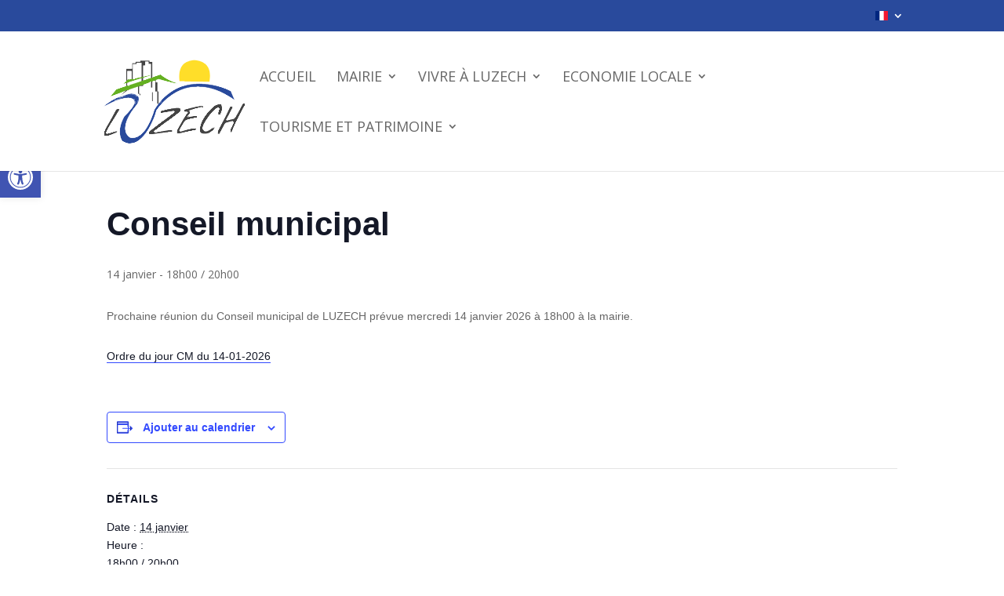

--- FILE ---
content_type: text/css
request_url: https://www.ville-luzech.fr/wp-content/cache/wpfc-minified/kqhanomu/hjdzp.css
body_size: 45711
content:
.et-db #et-boc .et-l .et_overlay{z-index:-1;position:absolute;top:0;left:0;display:block;width:100%;height:100%;background:hsla(0,0%,100%,.9);opacity:0;pointer-events:none;-webkit-transition:all .3s;transition:all .3s;border:1px solid #e5e5e5;-webkit-box-sizing:border-box;box-sizing:border-box;-webkit-backface-visibility:hidden;backface-visibility:hidden;-webkit-font-smoothing:antialiased}.et-db #et-boc .et-l .et_overlay:before{color:#2ea3f2;content:"\E050";position:absolute;top:50%;left:50%;-webkit-transform:translate(-50%,-50%);transform:translate(-50%,-50%);font-size:32px;-webkit-transition:all .4s;transition:all .4s}.et-db #et-boc .et-l .et_portfolio_image,.et-db #et-boc .et-l .et_shop_image{position:relative;display:block}.et-db #et-boc .et-l .et_pb_has_overlay:not(.et_pb_image):hover .et_overlay,.et-db #et-boc .et-l .et_portfolio_image:hover .et_overlay,.et-db #et-boc .et-l .et_shop_image:hover .et_overlay{z-index:3;opacity:1}.et-db #et-boc .et-l #ie7 .et_overlay,.et-db #et-boc .et-l #ie8 .et_overlay{display:none}.et-db #et-boc .et-l .et_pb_module.et_pb_has_overlay{position:relative}.et-db #et-boc .et-l .et_pb_module.et_pb_has_overlay .et_overlay,.et-db #et-boc .et-l article.et_pb_has_overlay{border:none}
@font-face{font-family:FontAwesome;font-style:normal;font-weight:400;font-display:block;src:url(//www.ville-luzech.fr/wp-content/themes/Divi/core/admin/fonts/fontawesome/fa-regular-400.eot);src:url(//www.ville-luzech.fr/wp-content/themes/Divi/core/admin/fonts/fontawesome/fa-regular-400.eot?#iefix) format("embedded-opentype"),url(//www.ville-luzech.fr/wp-content/themes/Divi/core/admin/fonts/fontawesome/fa-regular-400.woff2) format("woff2"),url(//www.ville-luzech.fr/wp-content/themes/Divi/core/admin/fonts/fontawesome/fa-regular-400.woff) format("woff"),url(//www.ville-luzech.fr/wp-content/themes/Divi/core/admin/fonts/fontawesome/fa-regular-400.ttf) format("truetype"),url(//www.ville-luzech.fr/wp-content/themes/Divi/core/admin/fonts/fontawesome/fa-regular-400.svg#fontawesome) format("svg")}@font-face{font-family:FontAwesome;font-style:normal;font-weight:900;font-display:block;src:url(//www.ville-luzech.fr/wp-content/themes/Divi/core/admin/fonts/fontawesome/fa-solid-900.eot);src:url(//www.ville-luzech.fr/wp-content/themes/Divi/core/admin/fonts/fontawesome/fa-solid-900.eot?#iefix) format("embedded-opentype"),url(//www.ville-luzech.fr/wp-content/themes/Divi/core/admin/fonts/fontawesome/fa-solid-900.woff2) format("woff2"),url(//www.ville-luzech.fr/wp-content/themes/Divi/core/admin/fonts/fontawesome/fa-solid-900.woff) format("woff"),url(//www.ville-luzech.fr/wp-content/themes/Divi/core/admin/fonts/fontawesome/fa-solid-900.ttf) format("truetype"),url(//www.ville-luzech.fr/wp-content/themes/Divi/core/admin/fonts/fontawesome/fa-solid-900.svg#fontawesome) format("svg")}@font-face{font-family:FontAwesome;font-style:normal;font-weight:400;font-display:block;src:url(//www.ville-luzech.fr/wp-content/themes/Divi/core/admin/fonts/fontawesome/fa-brands-400.eot);src:url(//www.ville-luzech.fr/wp-content/themes/Divi/core/admin/fonts/fontawesome/fa-brands-400.eot?#iefix) format("embedded-opentype"),url(//www.ville-luzech.fr/wp-content/themes/Divi/core/admin/fonts/fontawesome/fa-brands-400.woff2) format("woff2"),url(//www.ville-luzech.fr/wp-content/themes/Divi/core/admin/fonts/fontawesome/fa-brands-400.woff) format("woff"),url(//www.ville-luzech.fr/wp-content/themes/Divi/core/admin/fonts/fontawesome/fa-brands-400.ttf) format("truetype"),url(//www.ville-luzech.fr/wp-content/themes/Divi/core/admin/fonts/fontawesome/fa-brands-400.svg#fontawesome) format("svg")}
.et-db #et-boc .et-l .et_animated{opacity:0;-webkit-animation-duration:1s;animation-duration:1s;-webkit-animation-fill-mode:both!important;animation-fill-mode:both!important}.et-db #et-boc .et-l .et_animated.infinite{-webkit-animation-iteration-count:infinite;animation-iteration-count:infinite}.et-db #et-boc .et-l .et_had_animation{position:relative}@-webkit-keyframes et_pb_fade{to{opacity:1}}@keyframes et_pb_fade{to{opacity:1}}.et-db #et-boc .et-l .et_animated.fade{-webkit-animation-name:et_pb_fade;animation-name:et_pb_fade}@-webkit-keyframes et_pb_fadeTop{0%{-webkit-transform:translate3d(0,-100%,0);transform:translate3d(0,-100%,0)}to{opacity:1;-webkit-transform:none;transform:none}}@keyframes et_pb_fadeTop{0%{-webkit-transform:translate3d(0,-100%,0);transform:translate3d(0,-100%,0)}to{opacity:1;-webkit-transform:none;transform:none}}.et-db #et-boc .et-l .et_animated.fadeTop{-webkit-animation-name:et_pb_fadeTop;animation-name:et_pb_fadeTop}@-webkit-keyframes et_pb_fadeRight{0%{-webkit-transform:translate3d(100%,0,0);transform:translate3d(100%,0,0)}to{opacity:1;-webkit-transform:none;transform:none}}@keyframes et_pb_fadeRight{0%{-webkit-transform:translate3d(100%,0,0);transform:translate3d(100%,0,0)}to{opacity:1;-webkit-transform:none;transform:none}}.et-db #et-boc .et-l .et_animated.fadeRight{-webkit-animation-name:et_pb_fadeRight;animation-name:et_pb_fadeRight}@-webkit-keyframes et_pb_fadeBottom{0%{-webkit-transform:translate3d(0,100%,0);transform:translate3d(0,100%,0)}to{opacity:1;-webkit-transform:none;transform:none}}@keyframes et_pb_fadeBottom{0%{-webkit-transform:translate3d(0,100%,0);transform:translate3d(0,100%,0)}to{opacity:1;-webkit-transform:none;transform:none}}.et-db #et-boc .et-l .et_animated.fadeBottom{-webkit-animation-name:et_pb_fadeBottom;animation-name:et_pb_fadeBottom}@-webkit-keyframes et_pb_fadeLeft{0%{-webkit-transform:translate3d(-100%,0,0);transform:translate3d(-100%,0,0)}to{opacity:1;-webkit-transform:none;transform:none}}@keyframes et_pb_fadeLeft{0%{-webkit-transform:translate3d(-100%,0,0);transform:translate3d(-100%,0,0)}to{opacity:1;-webkit-transform:none;transform:none}}.et-db #et-boc .et-l .et_animated.fadeLeft{-webkit-animation-name:et_pb_fadeLeft;animation-name:et_pb_fadeLeft}@-webkit-keyframes et_pb_slide{to{-webkit-transform:scaleX(1);transform:scaleX(1);opacity:1}}@keyframes et_pb_slide{to{-webkit-transform:scaleX(1);transform:scaleX(1);opacity:1}}.et-db #et-boc .et-l .et_animated.slide{-webkit-animation-name:et_pb_slide;animation-name:et_pb_slide}@-webkit-keyframes et_pb_slideTop{to{-webkit-transform:translateZ(0);transform:translateZ(0);opacity:1}}@keyframes et_pb_slideTop{to{-webkit-transform:translateZ(0);transform:translateZ(0);opacity:1}}.et-db #et-boc .et-l .et_animated.slideTop{-webkit-animation-name:et_pb_slideTop;animation-name:et_pb_slideTop}@-webkit-keyframes et_pb_slideRight{to{-webkit-transform:translateZ(0);transform:translateZ(0);opacity:1}}@keyframes et_pb_slideRight{to{-webkit-transform:translateZ(0);transform:translateZ(0);opacity:1}}.et-db #et-boc .et-l .et_animated.slideRight{-webkit-animation-name:et_pb_slideRight;animation-name:et_pb_slideRight}@-webkit-keyframes et_pb_slideBottom{to{-webkit-transform:translateZ(0);transform:translateZ(0);opacity:1}}@keyframes et_pb_slideBottom{to{-webkit-transform:translateZ(0);transform:translateZ(0);opacity:1}}.et-db #et-boc .et-l .et_animated.slideBottom{-webkit-animation-name:et_pb_slideBottom;animation-name:et_pb_slideBottom}@-webkit-keyframes et_pb_slideLeft{to{-webkit-transform:translateZ(0);transform:translateZ(0);opacity:1}}@keyframes et_pb_slideLeft{to{-webkit-transform:translateZ(0);transform:translateZ(0);opacity:1}}.et-db #et-boc .et-l .et_animated.slideLeft{-webkit-animation-name:et_pb_slideLeft;animation-name:et_pb_slideLeft}@-webkit-keyframes et_pb_bounce{0%,20%,40%,60%,80%,to{-webkit-animation-timing-function:cubic-bezier(.215,.61,.355,1);animation-timing-function:cubic-bezier(.215,.61,.355,1)}0%{-webkit-transform:scale3d(.3,.3,.3);transform:scale3d(.3,.3,.3)}20%{-webkit-transform:scale3d(1.1,1.1,1.1);transform:scale3d(1.1,1.1,1.1)}40%{-webkit-transform:scale3d(.9,.9,.9);transform:scale3d(.9,.9,.9)}60%{-webkit-transform:scale3d(1.03,1.03,1.03);transform:scale3d(1.03,1.03,1.03)}80%{-webkit-transform:scale3d(.97,.97,.97);transform:scale3d(.97,.97,.97)}to{opacity:1;-webkit-transform:scaleX(1);transform:scaleX(1)}}@keyframes et_pb_bounce{0%,20%,40%,60%,80%,to{-webkit-animation-timing-function:cubic-bezier(.215,.61,.355,1);animation-timing-function:cubic-bezier(.215,.61,.355,1)}0%{-webkit-transform:scale3d(.3,.3,.3);transform:scale3d(.3,.3,.3)}20%{-webkit-transform:scale3d(1.1,1.1,1.1);transform:scale3d(1.1,1.1,1.1)}40%{-webkit-transform:scale3d(.9,.9,.9);transform:scale3d(.9,.9,.9)}60%{-webkit-transform:scale3d(1.03,1.03,1.03);transform:scale3d(1.03,1.03,1.03)}80%{-webkit-transform:scale3d(.97,.97,.97);transform:scale3d(.97,.97,.97)}to{opacity:1;-webkit-transform:scaleX(1);transform:scaleX(1)}}.et-db #et-boc .et-l .et_animated.bounce{-webkit-animation-name:et_pb_bounce;animation-name:et_pb_bounce}@-webkit-keyframes et_pb_bounceTop{0%,60%,75%,90%,to{-webkit-animation-timing-function:cubic-bezier(.215,.61,.355,1);animation-timing-function:cubic-bezier(.215,.61,.355,1)}0%{-webkit-transform:translate3d(0,-200px,0);transform:translate3d(0,-200px,0)}60%{-webkit-transform:translate3d(0,25px,0);transform:translate3d(0,25px,0)}75%{-webkit-transform:translate3d(0,-10px,0);transform:translate3d(0,-10px,0)}90%{-webkit-transform:translate3d(0,5px,0);transform:translate3d(0,5px,0)}to{-webkit-transform:none;transform:none;opacity:1}}@keyframes et_pb_bounceTop{0%,60%,75%,90%,to{-webkit-animation-timing-function:cubic-bezier(.215,.61,.355,1);animation-timing-function:cubic-bezier(.215,.61,.355,1)}0%{-webkit-transform:translate3d(0,-200px,0);transform:translate3d(0,-200px,0)}60%{-webkit-transform:translate3d(0,25px,0);transform:translate3d(0,25px,0)}75%{-webkit-transform:translate3d(0,-10px,0);transform:translate3d(0,-10px,0)}90%{-webkit-transform:translate3d(0,5px,0);transform:translate3d(0,5px,0)}to{-webkit-transform:none;transform:none;opacity:1}}.et-db #et-boc .et-l .et_animated.bounceTop{-webkit-animation-name:et_pb_bounceTop;animation-name:et_pb_bounceTop}@-webkit-keyframes et_pb_bounceRight{0%,60%,75%,90%,to{-webkit-animation-timing-function:cubic-bezier(.215,.61,.355,1);animation-timing-function:cubic-bezier(.215,.61,.355,1)}0%{-webkit-transform:translate3d(200px,0,0);transform:translate3d(200px,0,0)}60%{-webkit-transform:translate3d(-25px,0,0);transform:translate3d(-25px,0,0)}75%{-webkit-transform:translate3d(10px,0,0);transform:translate3d(10px,0,0)}90%{-webkit-transform:translate3d(-5px,0,0);transform:translate3d(-5px,0,0)}to{-webkit-transform:none;transform:none;opacity:1}}@keyframes et_pb_bounceRight{0%,60%,75%,90%,to{-webkit-animation-timing-function:cubic-bezier(.215,.61,.355,1);animation-timing-function:cubic-bezier(.215,.61,.355,1)}0%{-webkit-transform:translate3d(200px,0,0);transform:translate3d(200px,0,0)}60%{-webkit-transform:translate3d(-25px,0,0);transform:translate3d(-25px,0,0)}75%{-webkit-transform:translate3d(10px,0,0);transform:translate3d(10px,0,0)}90%{-webkit-transform:translate3d(-5px,0,0);transform:translate3d(-5px,0,0)}to{-webkit-transform:none;transform:none;opacity:1}}.et-db #et-boc .et-l .et_animated.bounceRight{-webkit-animation-name:et_pb_bounceRight;animation-name:et_pb_bounceRight}@-webkit-keyframes et_pb_bounceBottom{0%,60%,75%,90%,to{-webkit-animation-timing-function:cubic-bezier(.215,.61,.355,1);animation-timing-function:cubic-bezier(.215,.61,.355,1)}0%{-webkit-transform:translate3d(0,200px,0);transform:translate3d(0,200px,0)}60%{-webkit-transform:translate3d(0,-20px,0);transform:translate3d(0,-20px,0)}75%{-webkit-transform:translate3d(0,10px,0);transform:translate3d(0,10px,0)}90%{-webkit-transform:translate3d(0,-5px,0);transform:translate3d(0,-5px,0)}to{-webkit-transform:translateZ(0);transform:translateZ(0);opacity:1}}@keyframes et_pb_bounceBottom{0%,60%,75%,90%,to{-webkit-animation-timing-function:cubic-bezier(.215,.61,.355,1);animation-timing-function:cubic-bezier(.215,.61,.355,1)}0%{-webkit-transform:translate3d(0,200px,0);transform:translate3d(0,200px,0)}60%{-webkit-transform:translate3d(0,-20px,0);transform:translate3d(0,-20px,0)}75%{-webkit-transform:translate3d(0,10px,0);transform:translate3d(0,10px,0)}90%{-webkit-transform:translate3d(0,-5px,0);transform:translate3d(0,-5px,0)}to{-webkit-transform:translateZ(0);transform:translateZ(0);opacity:1}}.et-db #et-boc .et-l .et_animated.bounceBottom{-webkit-animation-name:et_pb_bounceBottom;animation-name:et_pb_bounceBottom}@-webkit-keyframes et_pb_bounceLeft{0%,60%,75%,90%,to{-webkit-animation-timing-function:cubic-bezier(.215,.61,.355,1);animation-timing-function:cubic-bezier(.215,.61,.355,1)}0%{-webkit-transform:translate3d(-200px,0,0);transform:translate3d(-200px,0,0)}60%{-webkit-transform:translate3d(25px,0,0);transform:translate3d(25px,0,0)}75%{-webkit-transform:translate3d(-10px,0,0);transform:translate3d(-10px,0,0)}90%{-webkit-transform:translate3d(5px,0,0);transform:translate3d(5px,0,0)}to{-webkit-transform:none;transform:none;opacity:1}}@keyframes et_pb_bounceLeft{0%,60%,75%,90%,to{-webkit-animation-timing-function:cubic-bezier(.215,.61,.355,1);animation-timing-function:cubic-bezier(.215,.61,.355,1)}0%{-webkit-transform:translate3d(-200px,0,0);transform:translate3d(-200px,0,0)}60%{-webkit-transform:translate3d(25px,0,0);transform:translate3d(25px,0,0)}75%{-webkit-transform:translate3d(-10px,0,0);transform:translate3d(-10px,0,0)}90%{-webkit-transform:translate3d(5px,0,0);transform:translate3d(5px,0,0)}to{-webkit-transform:none;transform:none;opacity:1}}.et-db #et-boc .et-l .et_animated.bounceLeft{-webkit-animation-name:et_pb_bounceLeft;animation-name:et_pb_bounceLeft}@-webkit-keyframes et_pb_zoom{to{-webkit-transform:scaleX(1);transform:scaleX(1);opacity:1}}@keyframes et_pb_zoom{to{-webkit-transform:scaleX(1);transform:scaleX(1);opacity:1}}.et-db #et-boc .et-l .et_animated.zoom{-webkit-animation-name:et_pb_zoom;animation-name:et_pb_zoom}@-webkit-keyframes et_pb_zoomTop{to{-webkit-transform:scaleX(1);transform:scaleX(1);opacity:1}}@keyframes et_pb_zoomTop{to{-webkit-transform:scaleX(1);transform:scaleX(1);opacity:1}}.et-db #et-boc .et-l .et_animated.zoomTop{-webkit-animation-name:et_pb_zoomTop;animation-name:et_pb_zoomTop;-webkit-transform-origin:top;transform-origin:top}@-webkit-keyframes et_pb_zoomRight{to{-webkit-transform:scaleX(1);transform:scaleX(1);opacity:1}}@keyframes et_pb_zoomRight{to{-webkit-transform:scaleX(1);transform:scaleX(1);opacity:1}}.et-db #et-boc .et-l .et_animated.zoomRight{-webkit-animation-name:et_pb_zoomRight;animation-name:et_pb_zoomRight;-webkit-transform-origin:right;transform-origin:right}@-webkit-keyframes et_pb_zoomBottom{to{-webkit-transform:scaleX(1);transform:scaleX(1);opacity:1}}@keyframes et_pb_zoomBottom{to{-webkit-transform:scaleX(1);transform:scaleX(1);opacity:1}}.et-db #et-boc .et-l .et_animated.zoomBottom{-webkit-animation-name:et_pb_zoomBottom;animation-name:et_pb_zoomBottom;-webkit-transform-origin:bottom;transform-origin:bottom}@-webkit-keyframes et_pb_zoomLeft{to{-webkit-transform:scaleX(1);transform:scaleX(1);opacity:1}}@keyframes et_pb_zoomLeft{to{-webkit-transform:scaleX(1);transform:scaleX(1);opacity:1}}.et-db #et-boc .et-l .et_animated.zoomLeft{-webkit-animation-name:et_pb_zoomLeft;animation-name:et_pb_zoomLeft;-webkit-transform-origin:left;transform-origin:left}@-webkit-keyframes et_pb_flip{to{opacity:1;-webkit-transform:rotateX(0deg);transform:rotateX(0deg)}}@keyframes et_pb_flip{to{opacity:1;-webkit-transform:rotateX(0deg);transform:rotateX(0deg)}}.et-db #et-boc .et-l .et_animated.flip{-webkit-animation-name:et_pb_flip;animation-name:et_pb_flip}@-webkit-keyframes et_pb_flipTop{to{opacity:1;-webkit-transform:rotateX(0deg);transform:rotateX(0deg)}}@keyframes et_pb_flipTop{to{opacity:1;-webkit-transform:rotateX(0deg);transform:rotateX(0deg)}}.et-db #et-boc .et-l .et_animated.flipTop{-webkit-animation-name:et_pb_flipTop;animation-name:et_pb_flipTop;-webkit-transform-origin:center;transform-origin:center}@-webkit-keyframes et_pb_flipRight{to{opacity:1;-webkit-transform:rotateY(0deg);transform:rotateY(0deg)}}@keyframes et_pb_flipRight{to{opacity:1;-webkit-transform:rotateY(0deg);transform:rotateY(0deg)}}.et-db #et-boc .et-l .et_animated.flipRight{-webkit-animation-name:et_pb_flipRight;animation-name:et_pb_flipRight;-webkit-transform-origin:center;transform-origin:center}@-webkit-keyframes et_pb_flipBottom{to{opacity:1;-webkit-transform:rotateX(0deg);transform:rotateX(0deg)}}@keyframes et_pb_flipBottom{to{opacity:1;-webkit-transform:rotateX(0deg);transform:rotateX(0deg)}}.et-db #et-boc .et-l .et_animated.flipBottom{-webkit-animation-name:et_pb_flipBottom;animation-name:et_pb_flipBottom;-webkit-transform-origin:center;transform-origin:center}@-webkit-keyframes et_pb_flipLeft{to{opacity:1;-webkit-transform:rotateY(0deg);transform:rotateY(0deg)}}@keyframes et_pb_flipLeft{to{opacity:1;-webkit-transform:rotateY(0deg);transform:rotateY(0deg)}}.et-db #et-boc .et-l .et_animated.flipLeft{-webkit-animation-name:et_pb_flipLeft;animation-name:et_pb_flipLeft;-webkit-transform-origin:center;transform-origin:center}@-webkit-keyframes et_pb_fold{to{opacity:1;-webkit-transform:rotateY(0deg);transform:rotateY(0deg)}}@keyframes et_pb_fold{to{opacity:1;-webkit-transform:rotateY(0deg);transform:rotateY(0deg)}}.et-db #et-boc .et-l .et_animated.fold{-webkit-transform-origin:center;transform-origin:center;-webkit-animation-name:et_pb_fold;animation-name:et_pb_fold}@-webkit-keyframes et_pb_foldTop{to{opacity:1;-webkit-transform:rotateX(0deg);transform:rotateX(0deg)}}@keyframes et_pb_foldTop{to{opacity:1;-webkit-transform:rotateX(0deg);transform:rotateX(0deg)}}.et-db #et-boc .et-l .et_animated.foldTop{-webkit-transform-origin:top;transform-origin:top;-webkit-animation-name:et_pb_foldTop;animation-name:et_pb_foldTop}@-webkit-keyframes et_pb_foldRight{to{opacity:1;-webkit-transform:rotateY(0deg);transform:rotateY(0deg)}}@keyframes et_pb_foldRight{to{opacity:1;-webkit-transform:rotateY(0deg);transform:rotateY(0deg)}}.et-db #et-boc .et-l .et_animated.foldRight{-webkit-transform-origin:right;transform-origin:right;-webkit-animation-name:et_pb_foldRight;animation-name:et_pb_foldRight}@-webkit-keyframes et_pb_foldBottom{to{opacity:1;-webkit-transform:rotateX(0deg);transform:rotateX(0deg)}}@keyframes et_pb_foldBottom{to{opacity:1;-webkit-transform:rotateX(0deg);transform:rotateX(0deg)}}.et-db #et-boc .et-l .et_animated.foldBottom{-webkit-transform-origin:bottom;transform-origin:bottom;-webkit-animation-name:et_pb_foldBottom;animation-name:et_pb_foldBottom}@-webkit-keyframes et_pb_foldLeft{to{opacity:1;-webkit-transform:rotateY(0deg);transform:rotateY(0deg)}}@keyframes et_pb_foldLeft{to{opacity:1;-webkit-transform:rotateY(0deg);transform:rotateY(0deg)}}.et-db #et-boc .et-l .et_animated.foldLeft{-webkit-transform-origin:left;transform-origin:left;-webkit-animation-name:et_pb_foldLeft;animation-name:et_pb_foldLeft}@-webkit-keyframes et_pb_roll{0%{-webkit-transform-origin:center;transform-origin:center}to{-webkit-transform-origin:center;transform-origin:center;-webkit-transform:none;transform:none;opacity:1}}@keyframes et_pb_roll{0%{-webkit-transform-origin:center;transform-origin:center}to{-webkit-transform-origin:center;transform-origin:center;-webkit-transform:none;transform:none;opacity:1}}.et-db #et-boc .et-l .et_animated.roll{-webkit-animation-name:et_pb_roll;animation-name:et_pb_roll}@-webkit-keyframes et_pb_rollTop{0%{-webkit-transform-origin:top;transform-origin:top}to{-webkit-transform-origin:top;transform-origin:top;-webkit-transform:none;transform:none;opacity:1}}@keyframes et_pb_rollTop{0%{-webkit-transform-origin:top;transform-origin:top}to{-webkit-transform-origin:top;transform-origin:top;-webkit-transform:none;transform:none;opacity:1}}.et-db #et-boc .et-l .et_animated.rollTop{-webkit-animation-name:et_pb_rollTop;animation-name:et_pb_rollTop}@-webkit-keyframes et_pb_rollRight{0%{-webkit-transform-origin:right;transform-origin:right}to{-webkit-transform-origin:right;transform-origin:right;-webkit-transform:none;transform:none;opacity:1}}@keyframes et_pb_rollRight{0%{-webkit-transform-origin:right;transform-origin:right}to{-webkit-transform-origin:right;transform-origin:right;-webkit-transform:none;transform:none;opacity:1}}.et-db #et-boc .et-l .et_animated.rollRight{-webkit-animation-name:et_pb_rollRight;animation-name:et_pb_rollRight}@-webkit-keyframes et_pb_rollBottom{0%{-webkit-transform-origin:bottom;transform-origin:bottom}to{-webkit-transform-origin:bottom;transform-origin:bottom;-webkit-transform:none;transform:none;opacity:1}}@keyframes et_pb_rollBottom{0%{-webkit-transform-origin:bottom;transform-origin:bottom}to{-webkit-transform-origin:bottom;transform-origin:bottom;-webkit-transform:none;transform:none;opacity:1}}.et-db #et-boc .et-l .et_animated.rollBottom{-webkit-animation-name:et_pb_rollBottom;animation-name:et_pb_rollBottom}@-webkit-keyframes et_pb_rollLeft{0%{-webkit-transform-origin:left;transform-origin:left}to{-webkit-transform-origin:left;transform-origin:left;-webkit-transform:none;transform:none;opacity:1}}@keyframes et_pb_rollLeft{0%{-webkit-transform-origin:left;transform-origin:left}to{-webkit-transform-origin:left;transform-origin:left;-webkit-transform:none;transform:none;opacity:1}}.et-db #et-boc .et-l .et_animated.rollLeft{-webkit-animation-name:et_pb_rollLeft;animation-name:et_pb_rollLeft}
@font-face{font-family:ETmodules;font-display:block;src:url(//www.ville-luzech.fr/wp-content/themes/Divi/core/admin/fonts/modules/social/modules.eot);src:url(//www.ville-luzech.fr/wp-content/themes/Divi/core/admin/fonts/modules/social/modules.eot?#iefix) format("embedded-opentype"),url(//www.ville-luzech.fr/wp-content/themes/Divi/core/admin/fonts/modules/social/modules.woff) format("woff"),url(//www.ville-luzech.fr/wp-content/themes/Divi/core/admin/fonts/modules/social/modules.ttf) format("truetype"),url(//www.ville-luzech.fr/wp-content/themes/Divi/core/admin/fonts/modules/social/modules.svg#ETmodules) format("svg");font-weight:400;font-style:normal}.ecs_event_status_canceled,.ecs_event_status_postponed{color:red;text-transform:uppercase;background:#fff0f5;padding:2px 2px 2px 6px;border-radius:4px;margin-right:6px;position:relative;top:-3px}.event_status_notice{font-size:var(--tec-font-size-2)}.act-view-more{font-size:20px;padding-right:1em!important}.cover-image{position:relative}.decm-cover-overlay-details,.decm-events-details{border-style:solid;border-color:#000}.decm-cover-overlay-details{color:#fff}.cover-image-overly{position:absolute!important}.act-view-more:hover{padding-right:2em!important}.act-view-more:after{margin-left:-.3em!important}.ecs-event-discription{margin-bottom:20px!important}.ecs-detail-label{font-weight:700!important}.et_pb_button:after{line-height:inherit!important}.organizer-ecs-icon:before{font-family:ETmodules;content:"\E08A";position:relative;color:#0048ff;margin-right:5px}.event-location-ecs-icon:before,.venue-ecs-icon:before{font-family:ETmodules;content:"\E081";position:relative;color:#0048ff;margin-right:5px}.price-ecs-icon:before{content:"\E07B"}.categories-ecs-icon:before,.price-ecs-icon:before{font-family:ETmodules;position:relative;color:#0048ff;margin-right:5px}.categories-ecs-icon:before{content:"\E078"}.eventTime-ecs-icon:before{content:"\E06B"}.eventDate-ecs-icon:before,.eventTime-ecs-icon:before{font-family:ETmodules;position:relative;color:#0048ff;margin-right:5px}.eventDate-ecs-icon:before{content:"\E023"}.weburl-ecs-icon:before{font-family:ETmodules;content:"\E02C";position:relative;color:#0048ff;margin-right:5px}.ecs-event_feed_pagination{display:block!important}.ecs-page_alignment_left{float:left!important}.ecs-page_alignment_right{float:right!important}.ecs-page_alignright{content:"&laquo";float:right}.image_align_center_col1{margin-left:25%!important}.image_align_center_col2{margin-left:20%!important}.image_align_right .et_pb_button_no_hover{padding:.3em 1.4em .3em 1em!important}.et_pb_button_no_hover:after,.et_pb_button_no_hover:before{opacity:1!important}.et_pb_button_load_no_hover{padding:.3em 1.4em .3em 1em!important}.et_pb_button_load_no_hover:after{opacity:1!important;margin:-8px!important}.et_pb_button_load_no_hover:before{opacity:1!important}.et_pb_button_icon_align:after{margin-left:-4.7em!important}.et_pb_ajax_align{padding-left:2em!important}.et_pb_ajax_align:after{margin-left:-7.3em!important}.col-md-12,.col-sm-12{-ms-flex:0 1 auto!important;flex:0 1 auto!important}ul.ecs-event-list>div.ecs-event{list-style:none}@media (min-width:769px){div.ecs-event-list.leftimage_rightdetail div img{float:left;margin-right:2em;margin-bottom:2em}}@media (max-width:768px){div.ecs-event-list.leftimage_rightdetail div img{width:100%}}.entry-title.title2,div.ecs-event-list.leftimage_rightdetail .entry-title.title1{display:none}div.ecs-event-list.leftimage_rightdetail .entry-title.title2{display:block}div.event-display_style>div{margin-bottom:2em}div.ecs-event-list.blog_layout img{width:100%}.ecs-author{word-break:break-word}article.act-post{height:100%}.act-ical-export:after{margin-left:-.4em!important}.act-google_calendar:after,.act-ical-export:after{margin-top:.01em!important}.decm_event_display.et_pb_button:hover,.decm_event_display.et_pb_module .et_pb_button:hover,.diec_event_page.et_pb_button:hover,.diec_event_page.et_pb_module .et_pb_button:hover{text-decoration:none;padding:.3em 2em .3em .7em}.ecs-categories a,.ecs-weburl a,.title2 a:hover{text-decoration:none!important}.ecs-event-list .ecs-event .act-post .wp-post-image{border-style:solid;border-color:#000;width:100%;display:-ms-flexbox;display:flex}p.ecs-showdetail{margin-top:auto!important;padding-bottom:10px!important}.decm-cover-image-overlay{border-style:solid;border-color:#000}.decm-show-data-display-block{display:block}p.ecs-excerpt{margin-top:1em}.decm-show-image-center a{margin:auto}.decm-show-image-left a{margin:auto;margin-left:0}.decm-show-image-right a{margin:auto;margin-right:0}.entry-title .title2 .summary.a{text-decoration:none!important}.et_pb_button:after,.et_pb_custom_button_icon.data-icon{font-size:1em!important}.et_pb_button:after{padding-left:.7em!important}.ecs-ajax_load_more:after{line-height:0!important;margin-top:17px!important}.callout-box-grid{position:absolute;top:10px;left:10px}.callout-box-cover,.callout-box-grid{background:#fff;text-align:center;color:#000;border-radius:4px;border-style:solid;border-color:#000}.callout-box-cover{width:-webkit-fit-content;width:-moz-fit-content;width:fit-content}.callout_date{color:#0048ff;font-size:26px}.callout_date,.callout_month,.callout_weekDay,.callout_year{font-weight:700}.callout-box-list{background:#fff;text-align:center;color:#000;overflow-wrap:break-word;line-height:normal;border-radius:4px;border:2px solid #f7f5f5}.decm-cover-overlay-details>.decm-events-details-cover>.entry-title a{color:#fff}.decm-show-image-center a,.decm-show-image-left a,.decm-show-image-right a{display:block;position:relative;max-width:-webkit-max-content;max-width:-moz-max-content;max-width:max-content}.ecs-event-pagination{text-align:right;border-top:1px solid #e2e2e2;padding-top:13px;clear:both}.ecs-event-pagination a,.ecs-event-pagination span{padding:3px 5px;color:#666}.ecs-event-pagination a:hover,.ecs-event-pagination span.current{color:#2ea3f2!important}.wp-post-image{border-radius:4px 4px 4px 4px}.decm_event_display.entry-title.title1{display:inline!important}.entry-title.title1{font-weight:700}.et_pb_button_wrapper>a{display:inline-block;font-size:20px}.decm_event_display_0 .decm-cover-image-overlay,.decm_event_display_0 .ecs-event-list .ecs-event .act-post .wp-post-image{overflow:hidden;border-radius:4px 4px 4px 4px}.dec-search-filter>span{border:1px solid #d5d5d5;border-radius:18px;padding:8px 12px;-ms-flex:none;flex:none;margin-right:8px}#dec-days-view .items:before{content:"Day";font-size:17px}#dec-time-filter .items:before{content:"Time";font-size:17px}.dec-filter-tag,.dec-organizer-filter{position:relative}#dec-days-view span:first-child,#dec-time-filter span:first-child{border:1px solid #d5d5d5;border-radius:18px;padding:8px 12px;-ms-flex:none;flex:none;margin-right:8px}.dec-filter-header{margin-left:0;width:100%;border:none;margin-bottom:20px!important;-ms-flex:none;flex:none;display:-ms-flexbox;display:flex;margin:0;padding:0}.filter-search-input-group{-ms-flex-align:center;align-items:center;display:-ms-flexbox;display:flex;-ms-flex:auto;flex:auto}.dec-city-filter-list,.dec-country-filter-list,.dec-day-filter-list,.dec-event-category-filter-list,.dec-location-filter-list,.dec-month-filter-list,.dec-order-filter-list,.dec-organizer-filter-list,.dec-price-filter-list,.dec-recurring-filter-list,.dec-state-filter-list,.dec-status-filter-list,.dec-tag-filter-list,.dec-time-filter-list,.dec-venue-filter-list,.dec-year-filter-list{z-index:4;background-color:#fff;bottom:0;left:0;padding:16px 20px 24px;position:absolute;-webkit-transform:translateY(100%);transform:translateY(100%);width:248px;border:2px solid #fff;border-radius:6px;-webkit-box-shadow:0 2px 12px 0 rgb(0 0 0/14%);box-shadow:0 2px 12px 0 rgb(0 0 0/14%)}.dec-day-filter-list,.dec-time-filter-list{width:180px!important}.dec-day-filter-list li,.dec-filter-list,.dec-month-filter-list,.dec-organizer-filter-list ul li,.dec-status-filter-list ul li,.dec-venue-filter-list ul li,.dec-year-filter-list li{list-style:none}.dec-city-category-filter-list ul,.dec-event-category-filter-list ul,.dec-filter-list ul,.dec-organizer-filter-list ul,.dec-status-filter-list ul,.dec-tag-filter-list ul,.dec-venue-filter-list ul{padding:0;margin:0}.dec-event-category-filter-list ul li,.dec-filter-list ul li,.dec-tag-filter-list ul li{list-style:none}.dec-category-filter-selection,.dec-month-filter-selection,.dec-organizer-recurring-list ul,.dec-status-filter-selection,.dec-tag-filter-selection,.dec-year-filter-selection,.event-category-filter-selection,.organizer-filter-selection,.tag-filter-selection,.venue-filter-selection{background-color:#141827;border:none;border-radius:14px;color:#fff;display:inline-block;margin-bottom:8px;-webkit-transition:background-color .2s ease;-o-transition:background-color .2s ease;transition:background-color .2s ease;padding:6px}.filter-form-control-text{-ms-flex:auto;flex:auto;display:-ms-flexbox;display:flex;width:100%}.selected-items span:first-child{display:block!important}.selected-items span{display:none!important}.dec-filter-container{-ms-flex-align:center;align-items:center;padding:0;position:static;z-index:auto;margin-right:16px}.dec-filter-bar-search,.dec-filter-container{display:-ms-flexbox;display:flex;-ms-flex:auto;flex:auto}.dec-filter-bar-search{margin-right:7px;border-radius:37px;border:1px solid}.dec-filter-bar-search-form{display:-ms-flexbox;display:flex;-ms-flex-align:center;align-items:center;width:100%}.dec-filter-container input[type=text]{background:none;border-width:2px}.dec-filter-search__input{width:100%;font-size:14px;padding:8px 12px!important;margin-right:10px!important;line-height:1.7em}.dec-filter-hide-search,.dec-filter-list-view{-ms-flex-align:center;align-items:center;display:-ms-flexbox;display:flex;margin:-12px 0;padding:20px 24px}#dec-days-view,#dec-time-filter{display:inline-block}.filter-multi-select>.dropdown-menu>.filter>input{display:none}.filter-multi-select>.dropdown-menu.show{overflow-y:hidden}.filter-multi-select .dropdown-item:first-child{display:none}.filter-multi-select>.dropdown-toggle:before{display:none!important}.filter-multi-select>.viewbar>.selected-items>.item{height:auto!important}.dec-filter-label{cursor:pointer;border:2px solid #d5d5d5;border-radius:50px;padding:8px 12px;-ms-flex:none;flex:none;margin-right:8px;color:#000;font-weight:600}.dec-filter-day,.dec-filter-event-category,.dec-filter-month,.dec-filter-status,.dec-filter-time,.dec-filter-year,.dec-venue-filter{position:relative}.filter-multi-select>.viewbar>.selected-items>.item>button{color:#000!important}.filter-multi-select>.viewbar>.selected-items>.item{color:#000!important;border:1px solid #000!important}#dec-days-view span:first-child,#dec-time-filter span:first-child{color:#000!important}.filter-multi-select .dropdown-item .custom-checkbox:checked~.custom-control-label:before{background-color:#000!important}.dec-filter-label button{background:#fff;border:none;font-size:14px;font-weight:900}.dec-category-remove,.dec-city-remove,.dec-country-remove,.dec-date-range-remove,.dec-day-remove,.dec-location-remove,.dec-month-remove,.dec-order-remove,.dec-organizer-remove,.dec-price-remove,.dec-recurring-remove,.dec-state-remove,.dec-status-remove,.dec-tag-remove,.dec-time-remove,.dec-venue-remove,.dec-year-remove{display:none}.dec-time-filter-list li{list-style:none}.dec-filter-select{color:#000!important;border-style:solid;border-color:#000719!important;border-width:2px!important}.dec-search-filter-button{background:blue;color:#fff;border-radius:50px;font-size:14px;padding:8px 20px;font-weight:800;cursor:pointer;border:0!important}.decm_event_filter_child{display:-ms-inline-flexbox;display:inline-flex}#dec-filter-remove{cursor:pointer;display:inline-block}.dec-filter-scroll{overflow-y:scroll;height:350px}.dec-filter-scroll::-webkit-scrollbar{width:4px}.dec-filter-scroll::-webkit-scrollbar-thumb{background:#000;border-radius:4px}#eventCostslider{background:#d5d5d5;border-radius:2px;height:6px;margin:8px 10px}#eventCostslider .ui-slider-handle{background-color:#fff;border:1px solid #7d7d7d;border-radius:50%;-webkit-box-shadow:0 2px 5px 0 rgb(0 0 0/14%);box-shadow:0 2px 5px 0 rgb(0 0 0/14%);height:20px;width:20px;margin-top:-5px;background:#fff;margin:0 0 0 -10px;top:50%;-webkit-transform:translateY(-50%);transform:translateY(-50%)}.dec-event-filter-list{margin-bottom:40px}.ecs_disable_event_link{pointer-events:none!important;cursor:default!important}.dec_collapse_filters_events{font-size:24px}#collapse_filters_svg{vertical-align:middle;margin-right:10px}.act-view-more-fullwidth{width:100%;text-align:center}.dec-page-text-display-none{display:none}.ecs_event_status{color:red}.decm_divi_event_calendar .ecs_calendar_thumbnail .ecs_calendar_thumbnail_inner{border:0 solid!important}.spinner_calendar{margin:100px auto 0;width:70px;text-align:center}.ecs_is_loading_check{visibility:hidden}tr:first-child>td>.fc-day-grid-event{position:relative}.fc-calendar-title a:after{position:absolute;display:block;content:"";width:100%;height:100%;left:0;top:0}body,html{height:auto}.tooltip_event_time{line-height:1.5!important}.event_detail_style{text-align:left}body{overflow-x:hidden}.spinner_calendar>div{width:18px;height:18px;background-color:#333;border-radius:100%;display:inline-block;-webkit-animation:sk-bouncedelay 1.4s infinite ease-in-out both;animation:sk-bouncedelay 1.4s infinite ease-in-out both}.spinner_calendar .bounce_calednar1{-webkit-animation-delay:-.32s;animation-delay:-.32s}.spinner_calednar .bounce_calendar2{-webkit-animation-delay:-.16s;animation-delay:-.16s}@-webkit-keyframes sk-bouncedelay{0%,80%,to{-webkit-transform:scale(0)}40%{-webkit-transform:scale(1)}}@keyframes sk-bouncedelay{0%,80%,to{-webkit-transform:scale(0);transform:scale(0)}40%{-webkit-transform:scale(1);transform:scale(1)}}.decm-detail-label{font-weight:700!important;font-size:14px;font-family:Helvetica Neue,Helvetica,-apple-system,BlinkMacSystemFont,Roboto,Arial,sans-serif}.loading_calendar{background-image:url(https://www.pexels.com/photo/green-and-blue-peacock-feather-674010/);background-color:#ccc}.decm-event-inline-block{display:inline-block}.organizer-decm-icon:before{font-family:ETmodules;content:"\E08A";position:relative;color:#0048ff;margin-right:5px}.event-location-decm-icon:before,.venue-decm-icon:before{font-family:ETmodules;content:"\E081";position:relative;color:#0048ff;margin-right:5px}.price-decm-icon:before{content:"\E07B"}.categories-decm-icon:before,.price-decm-icon:before{font-family:ETmodules;position:relative;color:#0048ff;margin-right:5px}.categories-decm-icon:before{content:"\E078"}.eventTime-decm-icon:before{content:"\E06B"}.eventDate-decm-icon:before,.eventTime-decm-icon:before{font-family:ETmodules;position:relative;color:#0048ff;margin-right:5px}.eventDate-decm-icon:before{content:"\E023"}.weburl-decm-icon:before{font-family:ETmodules;content:"\E02C";position:relative;color:#0048ff;margin-right:5px}.et-l.et-l--body table:not(.variations){margin:0 0 15px;text-align:left;width:100%}.decm_disable_event_link{pointer-events:none!important;cursor:default!important}tbody.fc-body>tr>td,thead.fc-head>tr>td{border:none}.fc-center h2{font-weight:700;color:#0048ff}.fc-center{margin-top:20px!important}th.fc-day-header{background-color:#000719!important}th.fc-day-header span{color:#fff!important}.fc-day.fc-today{background-color:#ddd!important}.fc-event{background-color:#0048ff!important;color:#fff!important;border-radius:4px;padding:4px 6px!important}.decm__react_component_tooltip{border:0 solid #000!important;-webkit-box-shadow:0 10px 20px 0 rgb(0 0 0/6%)!important;box-shadow:0 10px 20px 0 rgb(0 0 0/6%)!important;padding:8px!important}.fc-day-number{font-size:24px}.entry-content tr td,.et-l.et-l--body tr td{padding:6px 8px!important}.fc-calendar-title{font-weight:900!important}.fc-calendar-title a{color:#fff!important}.fc-day-grid-event .fc-content{white-space:normal!important}.fc-end,a.fc-day-grid-event.fc-h-event.fc-event.fc-not-start.fc-not-end{border:0 solid}.tooltip_main .feature_img .wp-post-image{border:0 solid!important}.fc-left h2{color:#000!important}.fc-scroller.fc-day-grid-container{height:auto!important;overflow:visible!important}.fc th{border-style:none!important;border:0 solid #ddd!important}.fc-view,.fc-view>table{border:0!important}.entry-content tr td{border-top:1px solid #ddd}.entry-content table:not(.variations){border:none!important}.decm__react_component_tooltip{border-radius:6px;display:inline-block;background-color:#fff!important;font-size:13px;left:-999em;opacity:1!important;position:fixed!important;-webkit-transition:opacity .3s ease-out;-o-transition:opacity .3s ease-out;transition:opacity .3s ease-out;top:-999em;width:260px!important;visibility:hidden;z-index:999}.dot{background-color:blue;width:8px;height:8px;margin-right:2px;border-radius:50%;display:inline-block}.decm__react_component_tooltip.allow_click,.decm__react_component_tooltip.allow_hover{pointer-events:auto}.decm__react_component_tooltip:after,.decm__react_component_tooltip:before{content:"";width:256px!important;height:0;position:fixed!important}.decm__react_component_tooltip.show{opacity:.9;margin-top:0;margin-left:0;visibility:visible;margin-bottom:0}#calendar{font-family:Arial,Helvetica Neue,Helvetica,sans-serif;font-size:14px}.dec-tooltip,.popper{position:absolute;z-index:9999;color:#000;height:auto!important;padding:8px;width:20%;font-size:18px;background-color:#fff;border:0 solid!important;border-radius:6px;-webkit-box-shadow:0 10px 20px 0 rgb(0 0 0/6%);box-shadow:0 10px 20px 0 rgb(0 0 0/6%)}.fc-next-button,.fc-prev-button,.fc-today-button{background-color:#ddd;margin:3px!important;border-radius:4px;color:#666}.fc-next-button:hover,.fc-prev-button:hover,.fc-today-button:hover{background-color:#009dfe!important;margin:3px!important;border-radius:4px;color:#fff!important}.fc-dayGridMonth-button,.fc-listMonth-button,.fc-listWeek-button,.fc-listYear-button,.fc-timeGridDay-button,.fc-timeGridWeek-button{background-color:#ddd!important;color:#666!important;margin:3px!important;border-radius:4px}.fc-dayGridMonth-button:hover,.fc-listMonth-button:hover,.fc-listWeek-button:hover,.fc-listYear-button:hover,.fc-timeGridDay-button:hover,.fc-timeGridWeek-button:hover{background-color:#009dfe!important;color:#fff!important;margin:3px!important;border-radius:4px}.fc-button-active{background-color:#009dfe!important;color:#fff!important}fc-day-header.fc-widget-header.fc-sun .dec-tooltip-inner{margin-top:-5px!important}.feature_img{text-align:center;margin:auto;margin:0 10px 0 0}.feature_img img{text-align:center;margin:5px}.event_detail_style{padding:0 10px 20px 4px}.ecs_tooltip_date,.ecs_tooltip_time{color:#141827;font-size:14px;font-weight:400;line-height:1.5}.ecs_tooltip_date,.ecs_tooltip_time,.event_title_style h3{font-family:Helvetica Neue,Helvetica,-apple-system,BlinkMacSystemFont,Roboto,Arial,sans-serif}.event_title_style h3{color:#000;font-weight:700;font-size:18px}.event_title_style h3:hover{text-decoration:underline;cursor:pointer}.event_excerpt_style{float:left;padding-bottom:20px!important}.event_address_style,.event_category_style,.event_excerpt_style,.event_organizer_style,.event_price_style,.event_venue_style,.event_website_url_style{color:#141827;font-family:Helvetica Neue,Helvetica,-apple-system,BlinkMacSystemFont,Roboto,Arial,sans-serif;font-size:14px;font-weight:400;line-height:1.5}@media screen and (max-width:1050px) and (min-device-width:1000px){.feature_img{margin:5px 5px 0}.event_detail_style{padding:10px 10px 20px}.ecs_tooltip_date,.ecs_tooltip_time{font-size:9px}.event_title_style h3{font-size:12px}.event_address_style,.event_category_style,.event_excerpt_style,.event_organizer_style,.event_price_style,.event_venue_style,.event_website_url_style{font-size:9px}}@media screen and (max-width:780px) and (min-device-width:750px){.entry-content thead th,.entry-content tr th{font-weight:700!important;padding:9px!important}.dec-tooltip{width:30%;padding:0}.fc-scroller.fc-day-grid-container{height:auto!important;overflow:visible!important}.feature_img{margin:5px 5px 0}.event_detail_style{padding:0 7px 20px}.ecs_tooltip_date,.ecs_tooltip_time{font-size:10px}.event_title_style h3{font-size:12px}.event_address_style,.event_category_style,.event_excerpt_style,.event_organizer_style,.event_price_style,.event_venue_style,.event_website_url_style{font-size:10px}}@media only screen and (max-width:767px){.fc-scroller.fc-time-grid-container{overflow:hidden!important;height:auto!important}.fc-time-grid-event .fc-content{overflow:visible!important;max-height:100%}.fc-scroller{height:auto!important}.fc-left,.fc-right{font-size:12px!important}.entry-content thead th,.entry-content tr th{font-weight:700!important;padding:9px!important}.fc-scroller.fc-day-grid-container{height:auto!important;overflow:visible!important}.tooltip{width:50%;padding:0}.entry-content thead th,.entry-content tr th{padding:0!important}.fc-content{visibility:hidden!important;width:10px!important;height:10px!important}.fc-day-number{font-size:14px}.fc-toolbar{display:block!important}.fc-day-header{font-size:11px!important}th.fc-day-header.fc-widget-header.fc-fri span:after,th.fc-day-header.fc-widget-header.fc-mon span:after,th.fc-day-header.fc-widget-header.fc-sat span:after,th.fc-day-header.fc-widget-header.fc-sun span:after,th.fc-day-header.fc-widget-header.fc-thu span:after,th.fc-day-header.fc-widget-header.fc-tue span:after,th.fc-day-header.fc-widget-header.fc-wed span:after{content:""}}@media screen and (max-width:450px) and (min-device-width:350px){.fc-left,.fc-right{font-size:12px!important}.entry-content thead th,.entry-content tr th{font-weight:700!important;padding:9px!important}.feature_img{margin:5px 10px 0 0!important}.event_detail_style{padding:5px 10px 15px}.ecs_tooltip_date,.ecs_tooltip_time,.event_address_style,.event_category_style,.event_excerpt_style,.event_organizer_style,.event_price_style,.event_title_style h3,.event_venue_style,.event_website_url_style{font-size:9px}.fc-content{font-size:10px}.entry-content tr td,.et-l.et-l--body tr td{padding:0}.fc-scroller.fc-day-grid-container{height:auto!important;overflow:visible!important}.tooltip{width:50%;padding:0}.entry-content thead th,.entry-content tr th{padding:0!important}}@media screen and (max-width:350px) and (min-device-width:300px){.fc-toolbar{display:block!important}.fc-left,.fc-right{font-size:12px!important}.entry-content thead th,.entry-content tr th{font-weight:700!important;padding:9px!important}.feature_img{margin:5px}.event_detail_style{padding:5px 10px 15px}.ecs_tooltip_date,.ecs_tooltip_time{font-size:7px}.event_title_style h3{font-size:9px}.event_address_style,.event_category_style,.event_excerpt_style,.event_organizer_style,.event_price_style,.event_venue_style,.event_website_url_style{font-size:7px}.fc-content{font-size:10px}.entry-content tr td,.et-l.et-l--body tr td{padding:0}.fc-scroller.fc-day-grid-container{height:auto!important;overflow:visible!important}.tooltip{width:50%;padding:0}.entry-content thead th,.entry-content tr th{padding:0!important}}.fc{direction:ltr}.fc-rtl{text-align:right}body .fc{font-size:1em}.fc-highlight{background:#bce8f1;opacity:.3}.fc-bgevent{background:#8fdf82;opacity:.3}.fc-nonbusiness{background:#d7d7d7}.fc-popover{position:absolute;-webkit-box-shadow:0 2px 6px rgba(0,0,0,.15);box-shadow:0 2px 6px rgba(0,0,0,.15)}.fc-popover .fc-header{display:-ms-flexbox;display:flex;-ms-flex-direction:row;flex-direction:row;-ms-flex-pack:justify;justify-content:space-between;-ms-flex-align:center;align-items:center;padding:2px 4px}.fc-rtl .fc-popover .fc-header{-ms-flex-direction:row-reverse;flex-direction:row-reverse}.fc-popover .fc-header .fc-title{margin:0 2px}.fc-popover .fc-header .fc-close{cursor:pointer;opacity:.65;font-size:1.1em}.fc-divider{border-style:solid;border-width:1px}hr.fc-divider{height:0;margin:0;padding:0 0 2px;border-width:1px 0}.fc-bg,.fc-bgevent-skeleton,.fc-highlight-skeleton,.fc-mirror-skeleton{position:absolute;top:0;left:0;right:0}.fc-bg{bottom:0}.fc-bg table{height:100%}.fc table{width:100%;-webkit-box-sizing:border-box;box-sizing:border-box;table-layout:fixed;border-collapse:collapse;border-spacing:0;font-size:1em}.fc th{text-align:center}.fc td,.fc th{border-style:solid;border-width:1px;padding:0;vertical-align:top}.fc td.fc-today{border-style:double}a[data-goto]{cursor:pointer}a[data-goto]:hover{text-decoration:underline}.fc .fc-row{border-style:solid;border-width:0}.fc-row table{border-left:0 hidden transparent;border-right:0 hidden transparent;border-bottom:0 hidden transparent;border:none}.fc-row{position:relative}.fc-row .fc-bg{z-index:1}.fc-row .fc-bgevent-skeleton,.fc-row .fc-highlight-skeleton{bottom:0}.fc-row .fc-bgevent-skeleton table,.fc-row .fc-highlight-skeleton table{height:100%}.fc-row .fc-bgevent-skeleton td,.fc-row .fc-highlight-skeleton td{border-color:transparent}.fc-row .fc-bgevent-skeleton{z-index:2}.fc-row .fc-highlight-skeleton{z-index:3}.fc-row .fc-content-skeleton{position:relative;z-index:4;padding-bottom:2px}.fc-row .fc-mirror-skeleton{z-index:5}.fc .fc-row .fc-content-skeleton table,.fc .fc-row .fc-content-skeleton td,.fc .fc-row .fc-mirror-skeleton td{background:none;border-color:transparent}.fc-row .fc-content-skeleton td,.fc-row .fc-mirror-skeleton td{border-bottom:0}.fc-row .fc-content-skeleton tbody td,.fc-row .fc-mirror-skeleton tbody td{border-top:0}.fc-scroller{-webkit-overflow-scrolling:touch}.fc-scroller>.fc-day-grid,.fc-scroller>.fc-time-grid{position:relative;width:100%}.fc-event{position:relative;display:block;font-size:.85em;line-height:1.4}.fc-event,.fc-event-dot{background-color:#3788d8}.fc-event,.fc-event:hover{color:#fff;text-decoration:none}.fc-event.fc-draggable,.fc-event[href]{cursor:pointer}.fc-not-allowed,.fc-not-allowed .fc-event{cursor:not-allowed}.fc-event .fc-content{position:relative;z-index:2}.fc-event .fc-resizer{position:absolute;z-index:4;display:none}.fc-event.fc-allow-mouse-resize .fc-resizer,.fc-event.fc-selected .fc-resizer{display:block}.fc-event.fc-selected .fc-resizer:before{content:"";position:absolute;z-index:9999;top:50%;left:50%;width:40px;height:40px;margin-left:-20px;margin-top:-20px}.fc-event.fc-selected{z-index:9999!important;-webkit-box-shadow:0 2px 5px rgba(0,0,0,.2);box-shadow:0 2px 5px rgba(0,0,0,.2)}.fc-event.fc-selected:after{content:"";position:absolute;z-index:1;top:-1px;right:-1px;bottom:-1px;left:-1px;background:#000;opacity:.25}.fc-event.fc-dragging.fc-selected{-webkit-box-shadow:0 2px 7px rgba(0,0,0,.3);box-shadow:0 2px 7px rgba(0,0,0,.3)}.fc-event.fc-dragging:not(.fc-selected){opacity:.75}.fc-h-event.fc-selected:before{content:"";position:absolute;z-index:3;top:-10px;bottom:-10px;left:0;right:0}.fc-ltr .fc-h-event.fc-not-start,.fc-rtl .fc-h-event.fc-not-end{margin-left:0;border-left-width:0;padding-left:1px;border-top-left-radius:0;border-bottom-left-radius:0}.fc-ltr .fc-h-event.fc-not-end,.fc-rtl .fc-h-event.fc-not-start{margin-right:0;border-right-width:0;padding-right:1px;border-top-right-radius:0;border-bottom-right-radius:0}.fc-ltr .fc-h-event .fc-start-resizer,.fc-rtl .fc-h-event .fc-end-resizer{cursor:w-resize;left:-1px}.fc-ltr .fc-h-event .fc-end-resizer,.fc-rtl .fc-h-event .fc-start-resizer{cursor:e-resize;right:-1px}.fc-h-event.fc-allow-mouse-resize .fc-resizer{width:7px;top:-1px;bottom:-1px}.fc-h-event.fc-selected .fc-resizer{border-radius:4px;border-width:1px;width:6px;height:6px;border-style:solid;border-color:inherit;background:#fff;top:50%;margin-top:-4px}.fc-ltr .fc-h-event.fc-selected .fc-start-resizer,.fc-rtl .fc-h-event.fc-selected .fc-end-resizer{margin-left:-4px}.fc-ltr .fc-h-event.fc-selected .fc-end-resizer,.fc-rtl .fc-h-event.fc-selected .fc-start-resizer{margin-right:-4px}.fc-day-grid-event{margin:1px 2px 0;padding:0 1px}tr:first-child>td>.fc-day-grid-event{margin-top:2px}.fc-mirror-skeleton tr:first-child>td>.fc-day-grid-event{margin-top:0}.fc-day-grid-event .fc-content{white-space:nowrap;overflow:hidden}.fc-day-grid-event .fc-time{font-weight:700}.fc-ltr .fc-day-grid-event.fc-allow-mouse-resize .fc-start-resizer,.fc-rtl .fc-day-grid-event.fc-allow-mouse-resize .fc-end-resizer{margin-left:-2px}.fc-ltr .fc-day-grid-event.fc-allow-mouse-resize .fc-end-resizer,.fc-rtl .fc-day-grid-event.fc-allow-mouse-resize .fc-start-resizer{margin-right:-2px}a.fc-more{margin:1px 3px;font-size:.85em;cursor:pointer;text-decoration:none}a.fc-more:hover{text-decoration:underline}.fc-limited{display:none}.fc-day-grid .fc-row{z-index:1}.fc-more-popover{z-index:2;width:220px}.fc-more-popover .fc-event-container{padding:10px}.fc-now-indicator{position:absolute;border:0 solid red}.fc-unselectable{-webkit-user-select:none;-moz-user-select:none;-ms-user-select:none;user-select:none;-webkit-touch-callout:none;-webkit-tap-highlight-color:rgba(0,0,0,0)}.fc-unthemed .fc-content,.fc-unthemed .fc-divider,.fc-unthemed .fc-list-heading td,.fc-unthemed .fc-list-view,.fc-unthemed .fc-popover,.fc-unthemed .fc-row,.fc-unthemed tbody,.fc-unthemed td,.fc-unthemed th,.fc-unthemed thead{border-color:#ddd}.fc-unthemed .fc-popover{background-color:#fff}.fc-unthemed .fc-divider,.fc-unthemed .fc-list-heading td,.fc-unthemed .fc-popover .fc-header{background:#eee}.fc-unthemed .fc-disabled-day{background:#d7d7d7;opacity:.3}@font-face{font-family:fcicons;src:url([data-uri]) format("truetype");font-weight:400;font-style:normal}.fc-icon{font-family:fcicons!important;font-style:normal;font-weight:400;font-variant:normal;text-transform:none;line-height:1;-webkit-font-smoothing:antialiased;-moz-osx-font-smoothing:grayscale}.fc-icon-chevron-left:before{content:"\E900"}.fc-icon-chevron-right:before{content:"\E901"}.fc-icon-chevrons-left:before{content:"\E902"}.fc-icon-chevrons-right:before{content:"\E903"}.fc-icon-minus-square:before{content:"\E904"}.fc-icon-plus-square:before{content:"\E905"}.fc-icon-x:before{content:"\E906"}.fc-icon{display:inline-block;width:1em;height:1em;text-align:center}.fc-button{overflow:visible;text-transform:none;margin:0;font-family:inherit;font-size:inherit;line-height:inherit}.fc-button:not(:disabled){cursor:pointer;text-transform:capitalize!important}.fc-button::-moz-focus-inner{padding:0;border-style:none}.fc-button{display:inline-block;font-weight:400;color:#212529;text-align:center;vertical-align:middle;-webkit-user-select:none;-moz-user-select:none;-ms-user-select:none;user-select:none;background-color:transparent;border:0 solid transparent;padding:.4em .65em;font-size:1em;line-height:1.5}.fc-button:hover{color:#212529;text-decoration:none}.fc-button:disabled{opacity:1}.fc-button-primary{color:#fff;background-color:#000;border-color:#2c3e50;-webkit-transition:.3s ease-in-out;-o-transition:.3s ease-in-out;transition:.3s ease-in-out}.fc-button-primary:hover{color:#fff;background-color:#1e2b37;border-color:#1a252f}.fc-button-primary:disabled{color:#fff;background-color:#000;border-color:#2c3e50;text-transform:capitalize!important}.fc-button-primary:not(:disabled).fc-button-active,.fc-button-primary:not(:disabled):active{color:#fff;background-color:#1a252f;border-color:#151e27}.fc-button .fc-icon{vertical-align:middle;font-size:1.5em}.fc-button-group{position:relative;display:-ms-inline-flexbox;display:inline-flex;vertical-align:middle}.fc-button-group>.fc-button{position:relative;-ms-flex:1 1 auto;flex:1 1 auto}.fc-button-group>.fc-button.fc-button-active,.fc-button-group>.fc-button:active,.fc-button-group>.fc-button:focus,.fc-button-group>.fc-button:hover{z-index:1}.fc-button-group>.fc-button:not(:first-child){margin-left:-1px}.fc-unthemed .fc-popover{border-width:1px;border-style:solid}.fc-unthemed .fc-list-item:hover td{background-color:#f5f5f5}.fc-toolbar{display:-ms-flexbox;display:flex;-ms-flex-pack:justify;justify-content:space-between;-ms-flex-align:center;align-items:center}.fc-toolbar.fc-header-toolbar{margin-bottom:1.5em;padding:6px 8px}.fc-toolbar.fc-footer-toolbar{margin-top:1.5em}.fc-toolbar>*>:not(:first-child){margin-left:.75em}.fc-toolbar h2{font-size:1.75em;margin:0}.fc-view-container{position:relative}.fc-view-container *,.fc-view-container :after,.fc-view-container :before{-webkit-box-sizing:content-box;box-sizing:content-box}.fc-view,.fc-view>table{position:relative;z-index:1}@media print{.fc{max-width:100%!important}.fc-event{background:#fff!important;color:#000!important;page-break-inside:avoid}.fc-event .fc-resizer{display:none}.fc-row,.fc hr,.fc tbody,.fc td,.fc th,.fc thead{border-color:#ccc!important;background:#fff!important}.fc-bg,.fc-bgevent-container,.fc-bgevent-skeleton,.fc-business-container,.fc-highlight-container,.fc-highlight-skeleton,.fc-mirror-container,.fc-mirror-skeleton{display:none}.fc tbody .fc-row{height:auto!important;min-height:0!important}.fc tbody .fc-row .fc-content-skeleton{position:static;padding-bottom:0!important}.fc tbody .fc-row .fc-content-skeleton tbody tr:last-child td{padding-bottom:1em}.fc tbody .fc-row .fc-content-skeleton table{height:1em}.fc-more,.fc-more-cell{display:none!important}.fc tr.fc-limited{display:table-row!important}.fc td.fc-limited{display:table-cell!important}.fc-popover{display:none}.fc-time-grid{min-height:0!important}.fc-timeGrid-view .fc-axis{display:none}.fc-slats,.fc-time-grid hr{display:none!important}.fc-time-grid .fc-content-skeleton{position:static}.fc-time-grid .fc-content-skeleton table{height:4em}.fc-time-grid .fc-event-container{margin:0!important}.fc-time-grid .fc-event{position:static!important;margin:3px 2px!important}.fc-time-grid .fc-event.fc-not-end{border-bottom-width:1px!important}.fc-time-grid .fc-event.fc-not-end:after{content:"..."}.fc-time-grid .fc-event.fc-not-start{border-top-width:1px!important}.fc-time-grid .fc-event.fc-not-start:before{content:"..."}.fc-time-grid .fc-event .fc-time{white-space:normal!important}.fc-time-grid .fc-event .fc-time span{display:none}.fc-time-grid .fc-event .fc-time:after{content:attr(data-full)}.fc-day-grid-container,.fc-scroller,.fc-time-grid-container{overflow:visible!important;height:auto!important;border:2px solid!important}.fc-row{border:0!important;margin:0!important}.fc-button-group,.fc button{display:none}}.fc-dayGridDay-view .fc-content-skeleton,.fc-dayGridWeek-view .fc-content-skeleton{padding-bottom:1em}.fc-dayGrid-view .fc-body .fc-row{min-height:4em}.fc-row.fc-rigid{overflow:hidden}.fc-row.fc-rigid .fc-content-skeleton{position:absolute;top:0;left:0;right:0}.fc-day-top.fc-other-month{opacity:.3}.fc-dayGrid-view .fc-day-number,.fc-dayGrid-view .fc-week-number{padding:2px}.fc-dayGrid-view th.fc-day-number,.fc-dayGrid-view th.fc-week-number{padding:0 2px}.fc-ltr .fc-dayGrid-view .fc-day-top .fc-week-number{float:left;border-radius:0 0 3px 0}.fc-rtl .fc-dayGrid-view .fc-day-top .fc-week-number{float:right;border-radius:0 0 0 3px}.fc-dayGrid-view .fc-day-top .fc-week-number{min-width:1.5em;text-align:center;background-color:#f2f2f2;color:gray}.fc-dayGrid-view td.fc-week-number{text-align:center}.fc-dayGrid-view td.fc-week-number>*{display:inline-block;min-width:1.25em}.fc-timeGrid-view .fc-day-grid{position:relative;z-index:2}.fc-timeGrid-view .fc-day-grid .fc-row{min-height:3em}.fc-timeGrid-view .fc-day-grid .fc-row .fc-content-skeleton{padding-bottom:1em}.fc .fc-axis{vertical-align:middle;padding:0 4px;white-space:nowrap}.fc-ltr .fc-axis{text-align:right}.fc-rtl .fc-axis{text-align:left}.fc-time-grid,.fc-time-grid-container{position:relative;z-index:1}.fc-time-grid{min-height:100%}.fc-time-grid table{border:0 hidden transparent}.fc-time-grid>.fc-bg{z-index:1}.fc-time-grid .fc-slats,.fc-time-grid>hr{position:relative;z-index:2}.fc-time-grid .fc-content-col{position:relative}.fc-time-grid .fc-content-skeleton{position:absolute;z-index:3;top:0;left:0;right:0}.fc-time-grid .fc-business-container{position:relative;z-index:1}.fc-time-grid .fc-bgevent-container{position:relative;z-index:2}.fc-time-grid .fc-highlight-container{z-index:3}.fc-time-grid .fc-event-container{position:relative;z-index:4}.fc-time-grid .fc-now-indicator-line{z-index:5}.fc-time-grid .fc-mirror-container{position:relative;z-index:6}.fc-time-grid .fc-slats td{height:1.5em;border-bottom:0}.fc-time-grid .fc-slats .fc-minor td{border-top-style:dotted}.fc-time-grid .fc-highlight-container{position:relative}.fc-time-grid .fc-highlight{position:absolute;left:0;right:0}.fc-ltr .fc-time-grid .fc-event-container{margin:0 2.5% 0 2px}.fc-rtl .fc-time-grid .fc-event-container{margin:0 2px 0 2.5%}.fc-time-grid .fc-bgevent,.fc-time-grid .fc-event{position:absolute;z-index:1}.fc-time-grid .fc-bgevent{left:0;right:0}.fc-time-grid-event{margin-bottom:1px}.fc-time-grid-event-inset{-webkit-box-shadow:0 0 0 1px #fff;box-shadow:0 0 0 1px #fff}.fc-time-grid-event.fc-not-start{border-top-width:0;padding-top:1px;border-top-left-radius:0;border-top-right-radius:0}.fc-time-grid-event.fc-not-end{border-bottom-width:0;padding-bottom:1px;border-bottom-left-radius:0;border-bottom-right-radius:0}.fc-time-grid-event .fc-time,.fc-time-grid-event .fc-title{padding:0 1px}.fc-time-grid-event .fc-time{font-size:.85em;white-space:nowrap}.fc-time-grid-event.fc-short .fc-content{white-space:nowrap}.fc-time-grid-event.fc-short .fc-time,.fc-time-grid-event.fc-short .fc-title{display:inline-block;vertical-align:top}.fc-time-grid-event.fc-short .fc-time span{display:none}.fc-time-grid-event.fc-short .fc-time:before{content:attr(data-start)}.fc-time-grid-event.fc-short .fc-time:after{content:"\A0-\A0"}.fc-time-grid-event.fc-short .fc-title{font-size:.85em;padding:0}.fc-time-grid-event.fc-allow-mouse-resize .fc-resizer{left:0;right:0;bottom:0;height:8px;overflow:hidden;line-height:8px;font-size:11px;font-family:monospace;text-align:center;cursor:s-resize}.fc-time-grid-event.fc-allow-mouse-resize .fc-resizer:after{content:"="}.fc-time-grid-event.fc-selected .fc-resizer{border-radius:5px;border-width:1px;width:8px;height:8px;border-style:solid;border-color:inherit;background:#fff;left:50%;margin-left:-5px;bottom:-5px}.fc-time-grid .fc-now-indicator-line{border-top-width:1px;left:0;right:0}.fc-time-grid .fc-now-indicator-arrow{margin-top:-5px}.fc-ltr .fc-time-grid .fc-now-indicator-arrow{left:0;border-width:5px 0 5px 6px;border-top-color:transparent;border-bottom-color:transparent}.fc-rtl .fc-time-grid .fc-now-indicator-arrow{right:0;border-width:5px 6px 5px 0;border-top-color:transparent;border-bottom-color:transparent}.fc-event-dot{display:inline-block;width:10px;height:10px;border-radius:5px}.fc-rtl .fc-list-view{direction:rtl}.fc-list-view{border-width:1px;border-style:solid}.fc .fc-list-table{table-layout:auto}.fc-list-table td{border-width:1px 0 0;padding:8px 14px}.fc-list-table tr:first-child td{border-top-width:0}.fc-list-heading{border-bottom-width:1px}.fc-list-heading td{font-weight:700}.fc-ltr .fc-list-heading-main{float:left}.fc-ltr .fc-list-heading-alt,.fc-rtl .fc-list-heading-main{float:right}.fc-rtl .fc-list-heading-alt{float:left}.fc-list-item.fc-has-url{cursor:pointer}.fc-list-item-marker,.fc-list-item-time{white-space:nowrap;width:1px}.fc-ltr .fc-list-item-marker{padding-right:0}.fc-rtl .fc-list-item-marker{padding-left:0}.fc-list-item-title a{text-decoration:none;color:inherit}.fc-list-item-title a[href]:hover{text-decoration:underline}.fc-list-empty-wrap2{position:absolute;top:0;left:0;right:0;bottom:0}.fc-list-empty-wrap1{width:100%;height:100%;display:table}.fc-list-empty{display:table-cell;vertical-align:middle;text-align:center}.fc-unthemed .fc-list-empty{background-color:#eee}.fc-scroller .fc-day-grid-container{overflow:hidden scroll}.ecs-tooltip-info-button,.tooltip_main a.act-view-more.et_pb_button.ecs-tooltip-info-button{-webkit-transition:0s!important;-o-transition:0s!important;transition:0s!important}th.fc-day-header span{text-transform:uppercase!important}div.error p{display:none!important}.diec-show-image-center{text-align:center}.diec-show-image-left{text-align:left}.diec-show-image-right{text-align:right}.diec_event_carousel{background-color:Transparent;max-width:950px;margin-left:auto!important;margin-right:auto!important}owl-nav button{position:absolute;top:50%;background-color:#000;color:#fff;margin:0;-webkit-transition:all .3s ease-in-out;-o-transition:all .3s ease-in-out;transition:all .3s ease-in-out}.diec_event_carousel .owl-prev:before{border:0 solid!important;content:"4"!important;font-size:64px;color:#318ec3}.diec_event_carousel .owl-next:before{border:0 solid!important;content:"5"!important;font-size:64px;color:#318ec3}.owl-dots button.owl-dot{border-radius:50%}.owl-nav button{background-color:#000;color:#fff;margin:0;-webkit-transition:all .3s ease-in-out;-o-transition:all .3s ease-in-out;transition:all .3s ease-in-out}.owl-nav button.owl-prev{left:0;font-size:70px!important}.owl-nav button.owl-next{right:0;font-size:70px!important}.owl-dots{text-align:center;padding-top:15px}.owl-dots button.owl-dot{width:15px;height:15px;border-radius:7px;display:inline-block;background:#ccc;margin:0 3px}.owl-dots button.owl-dot.active{background-color:#000}.owl-dots button.owl-dot:focus{outline:none}.owl-nav button{-webkit-transform:translateY(-50%);transform:translateY(-50%);background:none!important}.owl-next button,.owl-prev button{font-size:70px;position:relative;top:-5px}.owl-nav button:focus{outline:none}.owl-nav button{position:absolute;z-index:100;top:50%;margin-top:-60px;color:#000;font-size:48px;-webkit-transition:all .2s ease-in-out;-o-transition:all .2s ease-in-out;transition:all .2s ease-in-out}.owl-nav button:before{text-shadow:0 0;font-family:ETmodules!important;font-weight:400;font-style:normal;font-variant:normal;-webkit-font-smoothing:antialiased;-moz-osx-font-smoothing:grayscale;line-height:1;text-transform:none;speak:none}.owl-nav button.owl-prev{left:-60px}@media only screen and (max-width:767px){.owl-nav button.owl-prev{left:-25px}.owl-nav button.owl-next{right:-50px!important}}.owl-nav button.owl-next{right:-90px}.owl-dots button.active{background-color:#000}.owl-carousel{display:none;width:100%;-webkit-tap-highlight-color:transparent;position:relative;z-index:1}.owl-carousel .owl-stage{position:relative;-ms-touch-action:pan-Y;touch-action:manipulation;-moz-backface-visibility:hidden}.owl-carousel .owl-stage:after{content:".";display:block;clear:both;visibility:hidden;line-height:0;height:0}.owl-carousel .owl-stage-outer{position:relative;overflow:hidden;margin-left:15px!important;-webkit-transform:translateZ(0)}.owl-carousel .owl-item,.owl-carousel .owl-wrapper{-webkit-backface-visibility:hidden;-moz-backface-visibility:hidden;-ms-backface-visibility:hidden;-webkit-transform:translateZ(0);-moz-transform:translateZ(0);-ms-transform:translateZ(0)}.owl-carousel .owl-item{position:relative;min-height:1px;float:left;-webkit-backface-visibility:hidden;-webkit-tap-highlight-color:transparent;-webkit-touch-callout:none}.owl-carousel .owl-dots.disabled,.owl-carousel .owl-nav.disabled{display:none}.owl-carousel .owl-dot,.owl-carousel .owl-nav .owl-next,.owl-carousel .owl-nav .owl-prev{cursor:pointer;-webkit-user-select:none;-moz-user-select:none;-ms-user-select:none;user-select:none}.owl-carousel .owl-nav button.owl-next,.owl-carousel .owl-nav button.owl-prev,.owl-carousel button.owl-dot{background:#ccc;color:inherit;border:none;padding:0!important;font:inherit}.owl-carousel.owl-loaded{display:block!important}.owl-carousel.owl-loading{opacity:0;display:block!important}.owl-carousel.owl-hidden{opacity:0}.owl-carousel.owl-refresh .owl-item{visibility:hidden}.owl-carousel.owl-drag .owl-item{-ms-touch-action:pan-y;touch-action:pan-y;-webkit-user-select:none;-moz-user-select:none;-ms-user-select:none;user-select:none}.owl-carousel.owl-grab{cursor:move;cursor:-webkit-grab;cursor:grab}.owl-carousel.owl-rtl{direction:rtl}.owl-carousel.owl-rtl .owl-item{float:right}.no-js .owl-carousel{display:block}.owl-carousel .animated{-webkit-animation-duration:1s;animation-duration:1s;-webkit-animation-fill-mode:both;animation-fill-mode:both}.owl-carousel .owl-animated-in{z-index:0}.owl-carousel .owl-animated-out{z-index:1}.owl-carousel .fadeOut{-webkit-animation-name:fadeOut;animation-name:fadeOut}@-webkit-keyframes fadeOut{0%{opacity:1}to{opacity:0}}@keyframes fadeOut{0%{opacity:1}to{opacity:0}}.owl-height{-webkit-transition:height .5s ease-in-out;-o-transition:height .5s ease-in-out;transition:height .5s ease-in-out}.owl-carousel .owl-item .owl-lazy{opacity:0;-webkit-transition:opacity .4s ease;-o-transition:opacity .4s ease;transition:opacity .4s ease}.owl-carousel .owl-item .owl-lazy:not([src]),.owl-carousel .owl-item .owl-lazy[src^=""]{max-height:0}.owl-carousel .owl-item img.owl-lazy{-webkit-transform-style:preserve-3d;transform-style:preserve-3d}.owl-carousel .owl-video-wrapper{position:relative;height:100%;background:#000}.owl-carousel .owl-video-play-icon{position:absolute;height:80px;width:80px;left:50%;top:50%;margin-left:-40px;margin-top:-40px;cursor:pointer;z-index:1;-webkit-backface-visibility:hidden;-webkit-transition:-webkit-transform .1s ease;transition:-webkit-transform .1s ease;-o-transition:transform .1s ease;transition:transform .1s ease;transition:transform .1s ease,-webkit-transform .1s ease}.owl-carousel .owl-video-play-icon:hover{-webkit-transform:scale(1.3);transform:scale(1.3)}.owl-carousel .owl-video-playing .owl-video-play-icon,.owl-carousel .owl-video-playing .owl-video-tn{display:none}.owl-carousel .owl-video-tn{opacity:0;height:100%;background-position:50%;background-repeat:no-repeat;background-size:contain;-webkit-transition:opacity .4s ease;-o-transition:opacity .4s ease;transition:opacity .4s ease}.owl-carousel .owl-video-frame{position:relative;z-index:1;height:100%;width:100%}.ecs-events-virtual-single-api-details{display:-ms-flexbox!important;display:flex!important;-ms-flex-align:start!important;align-items:flex-start!important}.ecs-events-virtual-single-api-details,.ecs-events-virtual-single-button-details-link-button{padding:var(--tec-spacer-7) 0 var(--tec-spacer-3)!important}.ecs-events-virtual-single-api-details__meta-group-content{padding:0 0 0 20px!important}.ecs-events-virtual-single-zoom-details__zoom-id{float:left;-ms-flex-align:self-start!important;align-items:self-start!important}.tribe-common-c-svgicon--video{width:16px!important}.ecs-events-virtual-single-zoom-details{border-top:1px solid #d3d3d3!important}.ecs-events-virtual-single-webex-details,.ecs-events-virtual-single-zoom-details{display:-ms-flexbox!important;display:flex!important}.tec-events-virtual-single-api-details__icon--lock{width:16px!important}.ecs-events-virtual-single-api-details__webex-password{display:inline-block!important}.tec-events-virtual-single-webex-details_password{display:-ms-flexbox!important;display:flex!important;-ms-flex-align:self-start!important;align-items:self-start!important}.ecs-events-virtual-single-webex-details__webex-id{float:left;-ms-flex-align:self-start!important;align-items:self-start!important}.ecs-events-virtual-single-webex-details_password{display:-ms-flexbox;display:flex;-ms-flex-align:start;align-items:flex-start}.tribe-events-notices{background:#d9edf7;border-radius:4px;color:#3a87ad;margin:10px 0 18px;padding:8px 35px 8px 14px}.ecs_event_status_virtual_hybrid{background:#f8f6f7;display:inline-block;border-radius:50px;padding:11px}.act-google_calendar:after{margin-left:-.5em!important}.ecs_google_map iframe{border:0 solid!important}.tribe-events-notices{border:0 solid #000}p.diec_add_to_calendar{padding-left:0!important}p.ecs-show_calendar,p.ecs-showical-export,p.ecs-showoutlook-link{width:auto!important;padding-left:0!important;float:none!important;display:none;text-decoration:underline}.ecs-event-description{margin-bottom:20px!important}.ecs-calendar_link_align{margin-bottom:10px}.google-link-ecs-icon:before{content:"\E083"}.google-link-ecs-icon:before,.venue-phone-ecs-icon:before{font-family:ETmodules;position:relative;color:#0048ff;margin-right:5px}.venue-phone-ecs-icon:before{content:"\E090"}.venue-weburl-ecs-icon:before{content:"\E02C"}.organizer-phone-ecs-icon:before,.venue-weburl-ecs-icon:before{font-family:ETmodules;position:relative;color:#0048ff;margin-right:5px}.organizer-phone-ecs-icon:before{content:"\E090"}.organizer-email-ecs-icon:before{content:"\E076"}.organizer-email-ecs-icon:before,.organizer-weburl-ecs-icon:before{font-family:ETmodules;position:relative;color:#0048ff;margin-right:5px}.organizer-weburl-ecs-icon:before{content:"\E02C"}.event-tag-ecs-icon:before{font-family:ETmodules;content:"\E078";position:relative;color:#0048ff;margin-right:5px}@media only screen and (max-width:767px){.diec_event_page .ecs-event-list .ecs-event-posts{width:100%!important}}.tribe-events-single-event-description.tribe-events-content p{font-size:14px;color:#666;font-weight:500}.diec_event_page.et_pb_row{width:100%!important}@media (min-width:768px){.tribe-common.tribe-tickets{padding:24px 24px 20px}.tribe-common .tribe-tickets__title,common .tribe-tickets__title{font-size:20px}.tribe-tickets.tribe-common .tribe-tickets__item__details__summary{display:none!important;visibility:hidden}.tribe-common .tribe-tickets__item{-ms-grid-columns:6.5fr 2fr;grid-template-columns:6.5fr 2fr;-ms-grid-rows:1fr 1.5fr 1fr}.tribe-common.tribe-tickets .tribe-tickets__item__details__content{display:block;-ms-grid-column:1;grid-column:1;-ms-grid-row:2;grid-row:2}.tribe-common .tribe-tickets__item__extra{-ms-flex-item-align:start;align-self:start;-ms-grid-column:2;grid-column:2;-ms-grid-row-start:1;grid-row-start:1;-ms-grid-row-end:3;grid-row-end:3;padding:0 12px}}.tribe-common.tribe-tickets{border-radius:4px;border:1px solid #e4e4e4;-moz-osx-font-smoothing:grayscale;-webkit-font-smoothing:antialiased;font-smoothing:antialiased;margin:24px 0;max-width:580px;padding:16px 16px 20px;position:relative;width:100%}.tribe-common .tribe-tickets__notice--barred{background-color:#fff;border:4px solid #e4e4e4;border-bottom:0;border-radius:0;border-top:0;padding:0 12px}.tribe-common .tribe-tickets__item{-ms-flex-align:center;align-items:center;border-top:1px solid #e4e4e4;display:-ms-grid;display:grid;-ms-grid-columns:10fr 1fr;grid-template-columns:10fr 1fr;-ms-grid-rows:1fr 1.5fr;grid-template-rows:auto;margin:0;padding:12px 0 16px}.tribe-common .tribe-tickets__item__content__title{-ms-flex-item-align:end;align-self:end;-ms-grid-column:1;grid-column:1;-ms-grid-row:1;grid-row:1;line-height:1}.tribe-common .tribe-tickets__item__extra__price{white-space:nowrap;overflow:hidden;-o-text-overflow:ellipsis;text-overflow:ellipsis}.tribe-common .tribe-tickets__item__quantity{-ms-flex-item-align:start;align-self:flex-start;color:#5d5d5d;display:-ms-flexbox;display:flex;-ms-flex:0 0 82px;flex:0 0 82px;-ms-grid-row:1;-ms-grid-row-span:2;grid-row:1/span 2;-ms-grid-column:3;grid-column:3;-ms-flex-pack:center;justify-content:center}.tribe-common .tribe-tickets__footer{-ms-flex-align:baseline;align-items:baseline;border-top:1px solid #e4e4e4;padding:20px 0 0;display:-ms-flexbox;display:flex;-ms-flex-flow:row nowrap;flex-flow:row nowrap;-ms-flex-pack:end;justify-content:flex-end}.tribe-common.tribe-tickets .tribe-tickets__notice--barred-left{display:none}.tribe-common .tribe-tickets__buy.tribe-common-c-btn:disabled{background-color:#334aff;cursor:not-allowed}.tribe-common button.tribe-common-c-btn--small{background-color:#334aff;padding:11px 14px;width:auto}.tribe-common .tribe-tickets__buy{border-radius:4px;color:#fff}.tribe-common .tribe-tickets-quantity{-moz-appearance:textfield;appearance:textfield;-webkit-appearance:textfield;border:none}.tribe-common .tribe-tickets__item__quantity__add,.tribe-common .tribe-tickets__item__quantity__remove{-ms-flex-item-align:center;align-self:center;background-color:transparent;color:#bababa;display:inline-block;font-size:24px;font-weight:400;margin-bottom:4px;width:12px}.tribe-common button{border:none}.entry .entry-content .tribe-common .tribe-tickets-quantity,.tribe-common .tribe-tickets-quantity{-webkit-appearance:textfield;-moz-appearance:textfield;appearance:textfield;background:transparent;border:none;color:var(--tec-color-text-primary);padding:0;text-align:center;width:-moz-fit-content;width:-webkit-fit-content;width:fit-content}.event-tickets .tribe-tickets__rsvp-actions-wrapper{-ms-flex-align:center;align-items:center;display:-ms-flexbox;display:flex;-ms-flex:none;flex:none;-ms-flex-pack:center;justify-content:center;text-align:center}.event-tickets .tribe-tickets__rsvp-actions{border-top:1px dashed var(--tec-color-border-secondary);margin-top:var(--tec-spacer-10);padding:var(--tec-spacer-10) 0;width:100%}.event-tickets .tribe-tickets__rsvp-actions .tribe-common-c-btn{max-width:125px}.event-tickets .tribe-tickets__rsvp-actions-button-going,.event-tickets .tribe-tickets__rsvp-actions-button-not-going{font-family:var(--tec-font-family-sans-serif)}.tribe-tickets__rsvp-details-wrapper{width:62.5%}.tribe-common .tribe-common-g-row{display:-ms-flexbox;display:flex;-ms-flex-wrap:wrap;flex-wrap:wrap}.tribe-tickets__rsvp-details{text-align:center;width:100%;text-align:initial}.tribe-tickets__rsvp-actions-wrapper{border-left:1px dashed #e4e4e4;width:37.5%}.tribe-common .tribe-common-c-btn{background-color:#334aff}.tribe-tickets__rsvp-wrapper{border:1px solid #e4e4e4;border-radius:4px;margin-top:28px;max-width:580px;overflow:hidden;position:relative;-webkit-transition:all .3s ease;-o-transition:all .3s ease;transition:all .3s ease;width:100%}.event-tickets .tribe-tickets__rsvp{padding:56px 21px}.tribe-common .tribe-common-c-btn,.tribe-common a.tribe-common-c-btn{color:var(--tec-color-text-primary);border:0;cursor:pointer;display:inline-block;height:auto;padding:0;text-decoration:none;width:auto;border-radius:4px;color:#fff;text-align:center;-webkit-transition:var(--tec-transition-background-color);-o-transition:var(--tec-transition-background-color);transition:var(--tec-transition-background-color);background-color:#334aff;padding:11px 20px;width:100%}.tribe-common .tribe-common-c-btn{padding:11px 14px;width:auto}.event-tickets .tribe-tickets__rsvp-actions-rsvp-going{margin-top:12px}#zoid-paypal-buttons-uid_7dbb599519_mta6ndy6mtm{position:relative;display:inline-block;width:100%;min-height:35px;min-width:200px;max-width:750px;font-size:0}#zoid-paypal-buttons-uid_7dbb599519_mta6ndy6mtm>iframe{position:absolute;top:0;left:0;width:100%;height:100%}#zoid-paypal-buttons-uid_7dbb599519_mta6ndy6mtm>iframe.component-frame{z-index:100}#zoid-paypal-buttons-uid_7dbb599519_mta6ndy6mtm>iframe.prerender-frame{-webkit-transition:opacity .2s linear;-o-transition:opacity .2s linear;transition:opacity .2s linear;z-index:200}#zoid-paypal-buttons-uid_7dbb599519_mta6ndy6mtm>iframe.visible{opacity:1}#zoid-paypal-buttons-uid_7dbb599519_mta6ndy6mtm>iframe.invisible{opacity:0;pointer-events:none}#zoid-paypal-buttons-uid_7dbb599519_mta6ndy6mtm>.smart-menu{position:absolute;z-index:300;top:0;left:0;width:100%}.event-tickets .tribe-tickets__commerce-checkout,.tribe-common .tribe-tickets__commerce-checkout{max-width:600px;position:relative;width:100%}.event-tickets .tribe-tickets__commerce-checkout-header,.tribe-common .tribe-tickets__commerce-checkout-header{-ms-flex-align:baseline;align-items:baseline;display:-ms-flexbox;display:flex;-ms-flex-wrap:wrap;flex-wrap:wrap}.event-tickets .tribe-tickets__commerce-checkout-header-title,.tribe-common .tribe-tickets__commerce-checkout-header-title{-ms-flex:1 1;flex:1 1}.event-tickets .tribe-tickets__commerce-checkout-header-link-back-to-event,.event-tickets .tribe-tickets__commerce-checkout-header-link-back-to-event:focus,.event-tickets .tribe-tickets__commerce-checkout-header-link-back-to-event:hover,.event-tickets .tribe-tickets__commerce-checkout-header-link-back-to-event:visited,.event-tickets .tribe-tickets__commerce-checkout-header-link-modify-attendees,.event-tickets .tribe-tickets__commerce-checkout-header-link-modify-attendees:focus,.event-tickets .tribe-tickets__commerce-checkout-header-link-modify-attendees:hover,.event-tickets .tribe-tickets__commerce-checkout-header-link-modify-attendees:visited,.tribe-common .tribe-tickets__commerce-checkout-header-link-back-to-event,.tribe-common .tribe-tickets__commerce-checkout-header-link-back-to-event:focus,.tribe-common .tribe-tickets__commerce-checkout-header-link-back-to-event:hover,.tribe-common .tribe-tickets__commerce-checkout-header-link-back-to-event:visited,.tribe-common .tribe-tickets__commerce-checkout-header-link-modify-attendees,.tribe-common .tribe-tickets__commerce-checkout-header-link-modify-attendees:focus,.tribe-common .tribe-tickets__commerce-checkout-header-link-modify-attendees:hover,.tribe-common .tribe-tickets__commerce-checkout-header-link-modify-attendees:visited{color:#334aff}.event-tickets .tribe-tickets__commerce-checkout-header-link-back-to-event,.tribe-common .tribe-tickets__commerce-checkout-header-link-back-to-event{margin-left:8px}.event-tickets .tribe-tickets__commerce-checkout-cart,.tribe-common .tribe-tickets__commerce-checkout-cart{margin:48px 0;position:relative}.event-tickets .tribe-tickets__commerce-checkout-cart-header,.tribe-common .tribe-tickets__commerce-checkout-cart-header{padding-bottom:20px}.event-tickets .tribe-tickets__commerce-checkout-cart-header-title,.tribe-common .tribe-tickets__commerce-checkout-cart-header-title{font-size:20px}.event-tickets .tribe-tickets__commerce-checkout-cart-item,.tribe-common .tribe-tickets__commerce-checkout-cart-item{border-top:1px solid #e4e4e4;display:-ms-flexbox;display:flex;-ms-flex-wrap:wrap;flex-wrap:wrap;padding:20px 0}.event-tickets .tribe-tickets__commerce-checkout-cart-item-details,.tribe-common .tribe-tickets__commerce-checkout-cart-item-details{-ms-flex:1 1;flex:1 1;padding-right:16px}.event-tickets .tribe-tickets__commerce-checkout-cart-item-details-description,.tribe-common .tribe-tickets__commerce-checkout-cart-item-details-description{color:rgba(20,24,39,.62);padding-top:12px}.event-tickets .tribe-tickets__commerce-checkout-cart-item-details-description-attendee,.tribe-common .tribe-tickets__commerce-checkout-cart-item-details-description-attendee{margin-top:12px}.event-tickets .tribe-tickets__commerce-checkout-cart-item-details-description-attendee-name,.tribe-common .tribe-tickets__commerce-checkout-cart-item-details-description-attendee-name{font-weight:700}.event-tickets .tribe-tickets__commerce-checkout-cart-item-details-description-attendee-fields,.tribe-common .tribe-tickets__commerce-checkout-cart-item-details-description-attendee-fields{font-style:italic}.tribe-tickets__commerce-checkout-cart-item-details-button--less,.tribe-tickets__commerce-checkout-cart-item-details-button--more{background-color:transparent;color:rgba(20,24,39,.62);position:relative;white-space:nowrap}.tribe-tickets__commerce-checkout-cart-item-details-button--less:after,.tribe-tickets__commerce-checkout-cart-item-details-button--more:after{border:4px solid var(--tec-color-background-transparent);content:"";display:inline-block;margin-bottom:1px}.tribe-tickets__commerce-checkout-cart-item-details-toggle{display:-ms-flexbox;display:flex}.tribe-tickets__commerce-checkout-cart-item-details-button--more:after{border-bottom:0 none;border-top:4px solid #5d5d5d}.event-tickets .tribe-tickets__commerce-checkout-cart-item-details-button--less,.tribe-tickets__commerce-checkout-cart-item-details-button--less{display:none}.event-tickets .tribe-tickets__commerce-checkout-cart-item-details-button--less:after,.tribe-tickets__commerce-checkout-cart-item-details-button--less:after{border-bottom:4px solid #5d5d5d;border-top:0 none}.event-tickets .tribe-tickets__commerce-checkout-cart-item-details--open .tribe-tickets__commerce-checkout-cart-item-details-button--more,.tribe-common .tribe-tickets__commerce-checkout-cart-item-details--open .tribe-tickets__commerce-checkout-cart-item-details-button--more{display:none!important;visibility:hidden}.event-tickets .tribe-tickets__commerce-checkout-cart-item-details--open .tribe-tickets__commerce-checkout-cart-item-details-button--less,.tribe-tickets__commerce-checkout-cart-item-details--open .tribe-tickets__commerce-checkout-cart-item-details-button--less{display:block}.tribe-tickets__commerce-checkout-cart-item-price,.tribe-tickets__commerce-checkout-cart-item-quantity,.tribe-tickets__commerce-checkout-cart-item-subtotal{-ms-flex-item-align:center;align-self:center;text-align:center}.tribe-tickets__commerce-checkout-cart-item-price,.tribe-tickets__commerce-checkout-cart-item-subtotal{-ms-flex:0 0 85px;flex:0 0 85px;max-width:85px}.tribe-tickets__commerce-checkout-cart-item-quantity{-ms-flex:0 0 60px;flex:0 0 60px;font-weight:700}.tribe-tickets__commerce-checkout-cart-item-subtotal{text-align:right}.tribe-tickets__commerce-checkout-cart-footer{-ms-flex-align:baseline;align-items:baseline;border-top:1px solid #e4e4e4;display:-ms-flexbox;display:flex;-ms-flex-flow:row nowrap;flex-flow:row nowrap;-ms-flex-pack:end;justify-content:flex-end;padding:20px 0}.event-tickets .tribe-tickets__commerce-checkout-cart-footer-quantity,.event-tickets .tribe-tickets__commerce-checkout-cart-footer-total,.tribe-tickets__commerce-checkout-cart-footer-quantity,.tribe-tickets__commerce-checkout-cart-footer-total{color:rgba(20,24,39,.62);text-align:center}.event-tickets .tribe-tickets__commerce-checkout-cart-footer-total,.tribe-tickets__commerce-checkout-cart-footer-total{margin-left:8px}.tribe-tickets__commerce-checkout-cart-footer-quantity-number,.tribe-tickets__commerce-checkout-cart-footer-total-number,.tribe-tickets__commerce-checkout-cart-footer-total-wrap{color:var(--tec-color-text-primary);font-weight:var(--tec-font-weight-bold)}.tribe-tickets__commerce-checkout-cart-footer-quantity-number,.tribe-tickets__commerce-checkout-cart-footer-total-wrap{margin-left:4px}.tribe-tickets__commerce-checkout-cart-empty{margin:48px 0}.tribe-tickets__commerce-checkout-cart-empty-description{margin-top:16px}.tribe-tickets__commerce-checkout-cart-empty-description-link,.tribe-tickets__commerce-checkout-cart-empty-description-link:focus,.tribe-tickets__commerce-checkout-cart-empty-description-link:hover,.tribe-tickets__commerce-checkout-cart-empty-description-link:visited{color:var(--tec-color-accent-primary)}.tribe-tickets__commerce-checkout-must-login{margin-top:40px;text-align:center}a.tribe-tickets__commerce-checkout-must-login-link{font-size:16px;padding-left:28px;padding-right:28px;width:auto}.tribe-tickets__commerce-checkout-must-login-registration{margin-top:8px}.tribe-tickets__commerce-checkout-must-login-registration-link{color:var(--tec-color-accent-primary);font-size:14px;font-weight:400}.event-tickets .tribe-tickets__commerce-checkout-cart-footer,.tribe-common .tribe-tickets__commerce-checkout-cart-footer{-ms-flex-align:baseline;align-items:baseline;border-top:1px solid #e4e4e4;display:-ms-flexbox;display:flex;-ms-flex-flow:row nowrap;flex-flow:row nowrap;-ms-flex-pack:end;justify-content:flex-end;padding:20px 0}.event-tickets.tribe-common .tribe-tickets__commerce-checkout-footer-notice-error--no-gateway,.tribe-common.tribe-common .tribe-tickets__commerce-checkout-footer-notice-error--no-gateway{display:block}.event-tickets .tribe-tickets__commerce-checkout-paypal-advanced-payments-form-field{background-color:#fff;border:1px solid #d5d5d5;border-radius:4px;color:#141827;font-family:"Helvetica Neue,Helvetica,-apple-system,BlinkMacSystemFont,Roboto,Arial,sans-serif";font-size:14px;height:42px;padding:12px}.event-tickets .tribe-tickets__commerce-checkout-paypal-advanced-payments-form-field-wrapper{margin-bottom:10px;width:65%}.event-tickets .tribe-tickets__commerce-checkout-paypal-advanced-payments-form-field-wrapper:nth-child(odd){padding-right:12px}.event-tickets .tribe-tickets__commerce-checkout-paypal-advanced-payments-form-submit-button{height:55px;margin-top:24px;width:100%}.event-tickets .tribe-tickets__commerce-checkout-paypal-advanced-payments-form-field-wrapper:nth-child(2n){width:35%}.event-tickets .tribe-tickets__commerce-checkout-paypal-advanced-payments-form{display:-ms-flexbox;display:flex;-ms-flex-wrap:wrap;flex-wrap:wrap}.event-tickets .tribe-tickets__commerce-checkout-paypal-advanced-payments-separator{-ms-flex-align:center;align-items:center;display:-ms-flexbox;display:flex;-ms-flex-pack:center;justify-content:center;margin:24px 0}.paypal-button-row.paypal-button-color-gold .menu-button,.paypal-button.paypal-button-color-gold{height:50px;background:#ffc439}.paypal-button>.paypal-button-label-container *{vertical-align:middle;height:100%;text-align:left}.paypal-logo{padding:0;display:inline-block;background:none;border:none;width:auto}.paypal-button>.paypal-button-label-container{margin:0 4vw;height:24px}.paypal-button{text-align:center;height:100%}.paypal-button-label-container{position:relative;top:50%;-webkit-transform:translateY(-50%);transform:translateY(-50%)}.event-tickets .tribe-tickets__commerce-checkout-paypal-advanced-payments-separator-line{border:1px solid #e4e4e4;-ms-flex-positive:1;flex-grow:1}.event-tickets .tribe-tickets__commerce-order{max-width:600px;position:relative;width:100%}.event-tickets .tribe-tickets__commerce-order-description,.event-tickets .tribe-tickets__commerce-order-details,.event-tickets .tribe-tickets__commerce-order-footer{margin-top:32px}.event-tickets .tribe-tickets__commerce-order-details-row{display:-ms-flexbox;display:flex;margin:12px 0;text-align:left}.event-tickets .tribe-tickets__commerce-order-footer{margin-top:32px}.event-tickets .tribe-tickets__commerce-order-details-col1{-ms-flex-preferred-size:25%;flex-basis:25%;min-width:160px}.event-tickets .tribe-tickets__commerce-order-details-col2{-ms-flex-preferred-size:75%;flex-basis:75%;font-weight:700}.event-tickets .tribe-tickets__commerce-order-footer-link{color:#334aff}.event-tickets .tribe-common-b2{font-size:14px;line-height:1.62}.event-tickets .tribe-tickets__commerce-order-footer-link:not(:first-of-type){margin-left:12px}.dec-filter-label:after{font-family:ETModules;content:attr(data-icon)}.dec-filter-event-inline{display:-ms-flexbox;display:flex;-ms-flex-wrap:wrap;flex-wrap:wrap}.dec-filter-event-inline li{list-style:none}.dec-filter-event-inline li:after{font-family:ETModules;content:attr(data-icon)}.dec-filter-event-category-inline{cursor:pointer;border:2px solid #d5d5d5;border-radius:50px;padding:8px 12px;-ms-flex:none;flex:none;margin-right:8px;font-weight:600}.dec-filter-list{display:none;-webkit-box-shadow:0 10px 20px 0 rgb(0 0 0/6%);box-shadow:0 10px 20px 0 rgb(0 0 0/6%)}.dec-filter-list ul{padding:0!important}.search-bar-css{display:block!important}.dec-filter-container>::-webkit-input-placeholder{color:#000}.dec-filter-container>::-moz-placeholder{color:#000}.dec-filter-container>::-ms-input-placeholder{color:#000}.dec-filter-container>::placeholder{color:#000}#dec-event-filters-icon{background:none;border:none;cursor:pointer;padding-bottom:20px}#dec-event-filters-icon span{font-size:24px;font-weight:600}#dec-event-filters-icon>img{height:37px;width:37px;max-width:none!important}@media only screen and (max-width:600px){.dec-filter-wrapper>.decm_event_filter_child,.decm_event_filter_child{display:block}.decem-icon-filters{background:#fff;z-index:8;padding:20px}}.show_collapse_hide{display:none}#ui-slider-cost .ui-slider .ui-slider-handle{position:absolute;z-index:2;width:1.2em;height:1.2em;cursor:default;-ms-touch-action:none;touch-action:none;top:57px}.dec-filter-list li:hover{background-color:#efefef}.dec-filter-list li{cursor:pointer;border-style:solid;border-color:#000;margin:4px 0;border-radius:4px}.daterangepicker .ranges ul{width:auto!important}.daterangepicker .ranges ul li{border-radius:4px;border-style:solid;border-color:#000;margin:4px 0}.decm_event_filter{overflow:inherit!important}.dec-filter-list li{display:block}.dec-city-checkbox,.dec-country-checkbox,.dec-days-checkbox,.dec-location-checkbox,.dec-months-checkbox,.dec-organizer-checkbox,.dec-state-checkbox,.dec-tag-checkbox,.dec-venue-checkbox,.dec-years-checkbox,.decm-filter-catrgory-checkbox{cursor:inherit!important}.dec-city-checkbox label,.dec-country-checkbox label,.dec-days-checkbox label,.dec-location-checkbox label,.dec-months-checkbox label,.dec-organizer-checkbox label,.dec-state-checkbox label,.dec-tag-checkbox label,.dec-venue-checkbox label,.dec-years-checkbox label,.decm-filter-catrgory-checkbox label{cursor:pointer;display:block}.dec-filter-toggle-text-hide{display:none}.dec-filter-toggle-text-show{display:initial}.dec-filter-header input[type=text]{border:2px solid #d5d5d5}.dec_collapse_filters_events{vertical-align:middle}.show_collapse_text_hide,.show_collapse_text_show{display:none}@media only screen and (max-width:450px){.collapse_filter_phone,.show_collapse_phone{display:none}.show_collapse_text_phone{display:block}.dec-filter-toggle-text-show-phone{display:initial}.dec-filter-toggle-text-hide-phone{display:none}}@media only screen and (min-width:768px){.dec-filter-toggle-text-show-desktop{display:initial}.dec-filter-toggle-text-hide-desktop{display:none}}@media only screen and (min-width:769px){.collapse_filter_desktop,.show_collapse_desktop{display:none}.dec-filter-toggle-text-show-desktop{display:initial}.dec-filter-toggle-text-hide-desktop{display:none}}@media only screen and (max-width:768px) and (min-width:451px){.collapse_filter_tablet,.show_collapse_tablet{display:none}.show_collapse_text_tablet{display:block}.dec-filter-toggle-text-show-tablet{display:initial}.dec-filter-toggle-text-hide-tablet{display:none}}#dec-filter-remove .fa-undo:before{content:"\E02A";font-family:ETmodules;font-style:normal}@media only screen and (max-width:767px){.dec-filter-label:after{font-family:ETModules;content:attr(data-icon);float:right!important}}.dces-subscribe_button_text{padding:16px;padding:1em;font-size:16px;border:none;cursor:pointer;color:#fff;font-weight:600}.dces-subscribe_button_text:hover{padding:1em 2em 1em 1em}.dces-subscribe_button_text{background:#0048ff}.dces-subscribe_button{position:relative;display:inline-block;color:#fff;font-weight:600}.dces-subscribe_dropdown-content{display:none;position:absolute;min-width:160px;overflow:auto;z-index:1;background-color:#fff;padding:10px;border-radius:6px;-webkit-box-shadow:0 10px 20px 0 rgb(0 0 0/6%);box-shadow:0 10px 20px 0 rgb(0 0 0/6%)}.dces-subscribe_dropdown-content a{color:#000719;padding:8px 16px;border-radius:3px;font-weight:600;display:block}.show{display:block}.ecs_dropbtn_text{padding:16px;padding:1em;font-size:16px;border:none}.ecs-dropdown_button{position:relative;display:inline-block}.ecs-dropdown-content{display:none;position:absolute;min-width:160px;-webkit-box-shadow:0 8px 16px 0 rgba(0,0,0,.2);box-shadow:0 8px 16px 0 rgba(0,0,0,.2);z-index:1}.ecs-dropdown-content a{padding:12px 16px;text-decoration:none;display:block}.ecs-dropdown_button:hover .ecs-dropdown-content{display:block}.dces-subscribe_dropdown-content a:hover{background:#f0f3f6}.daterangepicker{position:absolute;color:inherit;background-color:#fff;border-radius:4px;border:1px solid #ddd;width:278px;max-width:none;padding:0;margin-top:7px;top:100px;left:20px;z-index:3001;display:none;font-family:arial;font-size:15px;line-height:1em}.daterangepicker:after,.daterangepicker:before{position:absolute;display:inline-block;border-bottom-color:rgba(0,0,0,.2);content:""}.daterangepicker:before{top:-7px;border-right:7px solid transparent;border-left:7px solid transparent;border-bottom:7px solid #ccc}.daterangepicker:after{top:-6px;border-right:6px solid transparent;border-bottom:6px solid #fff;border-left:6px solid transparent}.daterangepicker.opensleft:before{right:9px}.daterangepicker.opensleft:after{right:10px}.daterangepicker.openscenter:after,.daterangepicker.openscenter:before{left:0;right:0;width:0;margin-left:auto;margin-right:auto}.daterangepicker.opensright:before{left:9px}.daterangepicker.opensright:after{left:10px}.daterangepicker.drop-up{margin-top:-7px}.daterangepicker.drop-up:before{top:auto;bottom:-7px;border-bottom:initial;border-top:7px solid #ccc}.daterangepicker.drop-up:after{top:auto;bottom:-6px;border-bottom:initial;border-top:6px solid #fff}.daterangepicker.single .daterangepicker .ranges,.daterangepicker.single .drp-calendar{float:none}.daterangepicker.single .drp-selected{display:none}.daterangepicker.show-calendar .drp-buttons,.daterangepicker.show-calendar .drp-calendar{display:block}.daterangepicker.auto-apply .drp-buttons{display:none}.daterangepicker .drp-calendar{display:none;max-width:270px}.daterangepicker .drp-calendar.left{padding:8px 0 8px 8px}.daterangepicker .drp-calendar.right{padding:8px}.daterangepicker .drp-calendar.single .calendar-table{border:none}.daterangepicker .calendar-table .next span,.daterangepicker .calendar-table .prev span{color:#fff;border:solid #000;border-width:0 2px 2px 0;border-radius:0;display:inline-block;padding:3px}.daterangepicker .calendar-table .next span{transform:rotate(-45deg);-webkit-transform:rotate(-45deg)}.daterangepicker .calendar-table .prev span{transform:rotate(135deg);-webkit-transform:rotate(135deg)}.daterangepicker .calendar-table td,.daterangepicker .calendar-table th{text-align:center;vertical-align:middle;min-width:32px;width:32px;height:24px;line-height:24px;font-size:12px;border-radius:4px;border:1px solid transparent;white-space:nowrap;cursor:pointer}.daterangepicker .calendar-table{border:1px solid #fff;border-radius:4px;background-color:#fff}.daterangepicker .calendar-table table{width:100%;margin:0;border-spacing:0;border-collapse:collapse}.daterangepicker td.available:hover,.daterangepicker th.available:hover{background-color:#eee;border-color:transparent;color:inherit}.daterangepicker td.week,.daterangepicker th.week{font-size:80%;color:#ccc}.daterangepicker td.off,.daterangepicker td.off.end-date,.daterangepicker td.off.in-range,.daterangepicker td.off.start-date{background-color:#fff;border-color:transparent;color:#999}.daterangepicker td.in-range{background-color:#ebf4f8;border-color:transparent;color:#000;border-radius:0}.daterangepicker td.start-date{border-radius:4px 0 0 4px}.daterangepicker td.end-date{border-radius:0 4px 4px 0}.daterangepicker td.start-date.end-date{border-radius:4px}.daterangepicker td.active,.daterangepicker td.active:hover{background-color:#357ebd;border-color:transparent;color:#fff}.daterangepicker th.month{width:auto}.daterangepicker option.disabled,.daterangepicker td.disabled{color:#999;cursor:not-allowed;text-decoration:line-through}.daterangepicker select.monthselect,.daterangepicker select.yearselect{font-size:12px;padding:1px;height:auto;margin:0;cursor:default}.daterangepicker select.monthselect{margin-right:2%;width:56%}.daterangepicker select.yearselect{width:40%}.daterangepicker select.ampmselect,.daterangepicker select.hourselect,.daterangepicker select.minuteselect,.daterangepicker select.secondselect{width:50px;margin:0 auto;background:#eee;border:1px solid #eee;padding:2px;outline:0;font-size:12px}.daterangepicker .calendar-time{text-align:center;margin:4px auto 0;line-height:30px;position:relative}.daterangepicker .calendar-time select.disabled{color:#ccc;cursor:not-allowed}.daterangepicker .drp-buttons{clear:both;text-align:right;padding:8px;border-top:1px solid #ddd;display:none;line-height:12px;vertical-align:middle}.daterangepicker .drp-selected{display:inline-block;font-size:12px;padding-right:8px}.daterangepicker .drp-buttons .btn{margin-left:8px;font-size:12px;font-weight:700;padding:4px 8px}.daterangepicker.show-ranges.single.rtl .drp-calendar.left{border-right:1px solid #ddd}.daterangepicker.show-ranges.single.ltr .drp-calendar.left{border-left:1px solid #ddd}.daterangepicker.show-ranges.rtl .drp-calendar.right{border-right:1px solid #ddd}.daterangepicker.show-ranges.ltr .drp-calendar.left{border-left:1px solid #ddd}.daterangepicker .ranges{float:none;text-align:left;margin:0}.daterangepicker.show-calendar .ranges{margin-top:8px}.daterangepicker .ranges ul{list-style:none;margin:0 auto;padding:0;width:100%}.daterangepicker .ranges li{font-size:12px;padding:8px 12px;cursor:pointer}.daterangepicker .ranges li:hover{background-color:#eee}.daterangepicker .ranges li.active{background-color:#08c;color:#fff}@media (min-width:564px){.daterangepicker{width:auto}.daterangepicker .ranges ul{width:140px}.daterangepicker.single .ranges ul{width:100%}.daterangepicker.single .drp-calendar.left{clear:none}.daterangepicker.single .drp-calendar,.daterangepicker.single .ranges{float:left}.daterangepicker{direction:ltr;text-align:left}.daterangepicker .drp-calendar.left{clear:left;margin-right:0}.daterangepicker .drp-calendar.left .calendar-table{border-right:none;border-top-right-radius:0;border-bottom-right-radius:0}.daterangepicker .drp-calendar.right{margin-left:0}.daterangepicker .drp-calendar.right .calendar-table{border-left:none;border-top-left-radius:0;border-bottom-left-radius:0}.daterangepicker .drp-calendar.left .calendar-table{padding-right:8px}.daterangepicker .drp-calendar,.daterangepicker .ranges{float:left}}@media (min-width:730px){.daterangepicker .ranges{width:auto;float:left}.daterangepicker.rtl .ranges{float:right}.daterangepicker .drp-calendar.left{clear:none!important}}.et-db #et-boc .et-fb-modules-list li.dipl_double_color_heading:before,.et-db #et-boc .et-l .et-fb-modules-list li.dipl_double_color_heading:before,.et-db #et-boc .et_fb_saved_layouts_list li.dipl_double_color_heading:before{font-family:dashicons;content:"\F215"}.dipl_text_wrapper h1,.dipl_text_wrapper h2,.dipl_text_wrapper h3,.dipl_text_wrapper h4,.dipl_text_wrapper h5,.dipl_text_wrapper h6{padding-bottom:0;font-size:1.75rem;line-height:1.5;word-wrap:break-word}.dipl_double_color_heading .dipl_text_wrapper .dipl_text_stack{display:block}.et-db #et-boc .et-fb-modules-list li.dipl_separator:before,.et-db #et-boc .et-l .et-fb-modules-list li.dipl_separator:before,.et-db #et-boc .et_fb_saved_layouts_list li.dipl_separator:before{font-family:dashicons;content:"\F460"}.dipl_separator .dipl_separator_container{display:-ms-flexbox;display:flex;-ms-flex-align:center;align-items:center;width:100%}.dipl_separator .dipl_line{border-color:#ccc;border-top-width:3px}.dipl_separator .dipl_shadow{height:3px}.dipl_separator .et-pb-icon{font-size:32px}.dipl_separator .dipl_separator_container .dipl-text-wrapper{max-width:80%}.dipl_separator .dipl_separator_container.align_center .dipl_line_after,.dipl_separator .dipl_separator_container.align_center .dipl_line_before,.dipl_separator .dipl_separator_container.align_justify .dipl_line_after,.dipl_separator .dipl_separator_container.align_justify .dipl_line_before,.dipl_separator .dipl_separator_container.align_left .dipl_line_after,.dipl_separator .dipl_separator_container.align_none .dipl_line_before,.dipl_separator .dipl_separator_container.align_right .dipl_line_before{-ms-flex-positive:1;flex-grow:1}.dipl_separator .dipl_separator_container.align_center .dipl_line_after,.dipl_separator .dipl_separator_container.align_justify .dipl_line_after,.dipl_separator .dipl_separator_container.align_left .dipl_line_after{margin-left:10px}.dipl_separator .dipl_separator_container.align_center .dipl_line_before,.dipl_separator .dipl_separator_container.align_justify .dipl_line_before,.dipl_separator .dipl_separator_container.align_right .dipl_line_before{margin-right:10px}.dipl_separator .dipl_separator_image{width:42px}.dipl_separator .dipl-icon-circle{padding:16px;border-radius:50%}.dipl_separator .dipl-icon-square{padding:16px}.dipl_separator .dipl-icon-shape-border{border:2px solid}.dipl_separator .et-pb-icon.dipl-icon-hexagon{position:relative;z-index:99;margin-left:-40.25%;padding:15px;-webkit-transform:rotate(-30deg);transform:rotate(-30deg)}.dipl_separator .hexagon-wrapper{display:inline-block;position:relative}.dipl_separator .hexagon-wrapper .hex{-webkit-backface-visibility:hidden;backface-visibility:hidden;-webkit-transform:rotate(30deg);transform:rotate(30deg)}.dipl_separator .hexagon{width:57.735%;height:100%;margin:auto}.dipl_separator .hexagon:before{-webkit-transform:rotate(60deg) translateZ(0);transform:rotate(60deg) translateZ(0)}.dipl_separator .hexagon:after,.dipl_separator .hexagon:before{position:absolute;top:0;right:21.1325%;-webkit-box-sizing:border-box;box-sizing:border-box;background-color:inherit;width:inherit;height:inherit;content:"";-webkit-backface-visibility:hidden;backface-visibility:hidden}.dipl_separator .hexagon:after{-webkit-transform:rotate(-60deg) translateZ(0);transform:rotate(-60deg) translateZ(0)}.dipl_separator .hexagon.dipl-icon-shape-border:after,.dipl_separator .hexagon.dipl-icon-shape-border:before{border-top:2px solid;border-bottom:2px solid;border-color:inherit}.et-db #et-boc .et-fb-modules-list li.dipl_fancy_text:before,.et-db #et-boc .et-l .et-fb-modules-list li.dipl_fancy_text:before,.et-db #et-boc .et_fb_saved_layouts_list li.dipl_fancy_text:before{font-family:dashicons;content:"\F210"}.dipl_fancy_text .dipl-text-wrapper-inner h1,.dipl_fancy_text .dipl-text-wrapper-inner h2,.dipl_fancy_text .dipl-text-wrapper-inner h3,.dipl_fancy_text .dipl-text-wrapper-inner h4,.dipl_fancy_text .dipl-text-wrapper-inner h5,.dipl_fancy_text .dipl-text-wrapper-inner h6,.dipl_fancy_text .dipl-text-wrapper-inner p{display:inline;padding:0;line-height:1.7em}.dipl_clipping_text,.dipl_fancy_text .dipl_gradient_text{background-clip:border-box;-webkit-background-clip:text;-webkit-text-fill-color:transparent;line-height:1.7em}.dipl_clipping_text:after,.dipl_clipping_text:before{position:absolute;top:0;right:0;bottom:0;left:0}.dipl_clipping_text:before{z-index:-2;background-image:inherit}.dipl_clipping_text:after{z-index:-1}.et-db #et-boc .et-fb-modules-list li.dipl_breadcrumb:before,.et-db #et-boc .et-l .et-fb-modules-list li.dipl_breadcrumb:before,.et-db #et-boc .et_fb_saved_layouts_list li.dipl_breadcrumb:before{font-family:dashicons;content:"\F103"}.dipl_breadcrumb .dipl-breadcrumb-wrapper{display:-ms-flexbox;display:flex}.dipl_breadcrumb .dipl-breadcrumb-wrapper ol{display:inline-block;list-style:none!important;padding:0}.dipl-breadcrumb-wrapper .dipl-last-page{pointer-events:none}.dipl-breadcrumb-wrapper.layout1 li{float:left;margin:0}.dipl-breadcrumb-wrapper.layout1 li .breadcrumb-page{display:-ms-flexbox;display:flex;-ms-flex-align:center;align-items:center;position:relative;padding:0 10px;text-align:center;margin-right:23px}.dipl-breadcrumb-wrapper.layout1 li:first-child .breadcrumb-page{border-radius:2px 0 0 2px}.dipl-breadcrumb-wrapper.layout1 li:last-child .breadcrumb-page{border-radius:0 2px 2px 0;margin-right:0}.dipl-breadcrumb-wrapper.layout1 li .breadcrumb-page:after,.dipl-breadcrumb-wrapper.layout1 li .breadcrumb-page:before{content:"";position:absolute;top:0;border:0 solid;width:0;height:0}.dipl-breadcrumb-wrapper.layout1 li .breadcrumb-page:before{left:-20px}.dipl-breadcrumb-wrapper.layout1 li .breadcrumb-page:after{left:100%}.dipl-breadcrumb-wrapper.layout1 li:first-child .breadcrumb-page:before,.dipl-breadcrumb-wrapper.layout1 li:last-child .breadcrumb-page:after{border:none}.dipl-breadcrumb-wrapper.layout1 li .breadcrumb-home-icon{font-size:20px;padding-right:8px}.dipl-breadcrumb-wrapper.layout2 ol{display:-ms-flexbox;display:flex}.dipl-breadcrumb-wrapper.layout2 li{-ms-flex-wrap:wrap;flex-wrap:wrap}.dipl-breadcrumb-wrapper.layout2 li,.dipl-home-page .breadcrumb-page{display:-ms-flexbox;display:flex;-ms-flex-align:center;align-items:center}.dipl-breadcrumb-wrapper.layout2 li .breadcrumb-home-icon{margin-right:5px}.dipl-breadcrumb-wrapper.layout2 li:after{margin:0 5px;line-height:1}.dipl-breadcrumb-wrapper.layout2 li:last-child:after{content:""}.et-db #et-boc .et-fb-modules-list li.dipl_before_after_slider:before,.et-db #et-boc .et-l .et-fb-modules-list li.dipl_before_after_slider:before,.et-db #et-boc .et_fb_saved_layouts_list li.dipl_before_after_slider:before{font-family:dashicons;content:"\F169"}.dipl_before_after_slider .twentytwenty-horizontal .twentytwenty-handle:after,.dipl_before_after_slider .twentytwenty-horizontal .twentytwenty-handle:before,.dipl_before_after_slider .twentytwenty-vertical .twentytwenty-handle:after,.dipl_before_after_slider .twentytwenty-vertical .twentytwenty-handle:before{content:" ";display:block;background:#fff;position:absolute;z-index:30;-webkit-box-shadow:0 0 12px rgba(51,51,51,.5);box-shadow:0 0 12px rgba(51,51,51,.5)}.twentytwenty-horizontal .twentytwenty-handle:after,.twentytwenty-horizontal .twentytwenty-handle:before{width:3px;height:9999px;left:50%;margin-left:-1.5px}.twentytwenty-vertical .twentytwenty-handle:after,.twentytwenty-vertical .twentytwenty-handle:before{width:9999px;height:3px;top:50%;margin-top:-1.5px}.dipl_before_after_slider .twentytwenty-after-label:before,.dipl_before_after_slider .twentytwenty-before-label:before{font-size:18px;line-height:1.5}.twentytwenty-after-label,.twentytwenty-before-label,.twentytwenty-overlay{position:absolute;top:0;width:100%;height:100%;-webkit-transition-duration:.5s;-o-transition-duration:.5s;transition-duration:.5s}.twentytwenty-after-label,.twentytwenty-before-label{-webkit-transition-property:opacity;-o-transition-property:opacity;transition-property:opacity}.twentytwenty-after-label:before,.twentytwenty-before-label:before{color:#fff;font-size:13px;letter-spacing:.1em;position:absolute;background:hsla(0,0%,100%,.2);line-height:38px;padding:0 20px;border-radius:2px}.twentytwenty-horizontal .twentytwenty-after-label:before,.twentytwenty-horizontal .twentytwenty-before-label:before{top:50%;margin-top:-19px}.twentytwenty-vertical .twentytwenty-after-label:before,.twentytwenty-vertical .twentytwenty-before-label:before{left:50%;margin-left:-45px;text-align:center;width:90px}.twentytwenty-down-arrow,.twentytwenty-left-arrow,.twentytwenty-right-arrow,.twentytwenty-up-arrow{width:0;height:0;border:6px inset transparent;position:absolute}.twentytwenty-left-arrow,.twentytwenty-right-arrow{top:50%;margin-top:-6px}.twentytwenty-down-arrow,.twentytwenty-up-arrow{left:50%;margin-left:-6px}.twentytwenty-container{-webkit-box-sizing:content-box;box-sizing:content-box;z-index:0;overflow:hidden;position:relative;-webkit-user-select:none;-moz-user-select:none;-ms-user-select:none}.twentytwenty-container img{display:block;position:absolute;top:0;max-width:100%;width:100%}.twentytwenty-container.active .twentytwenty-overlay,.twentytwenty-container.active :hover.twentytwenty-overlay{background:transparent}.twentytwenty-container.active .twentytwenty-overlay .twentytwenty-after-label,.twentytwenty-container.active .twentytwenty-overlay .twentytwenty-before-label,.twentytwenty-container.active :hover.twentytwenty-overlay .twentytwenty-after-label,.twentytwenty-container.active :hover.twentytwenty-overlay .twentytwenty-before-label{opacity:0}.twentytwenty-container *{-webkit-box-sizing:content-box;box-sizing:content-box}.twentytwenty-before-label{opacity:0}.twentytwenty-before-label:before{content:attr(data-content)}.twentytwenty-after-label{opacity:0}.twentytwenty-after-label:before{content:attr(data-content)}.twentytwenty-horizontal .twentytwenty-before-label:before{left:10px}.twentytwenty-horizontal .twentytwenty-after-label:before{right:10px}.twentytwenty-vertical .twentytwenty-before-label:before{top:10px}.twentytwenty-vertical .twentytwenty-after-label:before{bottom:10px}.twentytwenty-overlay{-webkit-transition-property:background;-o-transition-property:background;transition-property:background;background:transparent;z-index:25}.twentytwenty-overlay:hover{background:rgba(0,0,0,.5)}.twentytwenty-overlay:hover .twentytwenty-after-label,.twentytwenty-overlay:hover .twentytwenty-before-label{opacity:1}.twentytwenty-before{z-index:20}.twentytwenty-after{z-index:10}.twentytwenty-handle{height:38px;width:38px;position:absolute;left:50%;top:50%;margin-left:-22px;margin-top:-22px;border:3px solid #fff;border-radius:1000px;-webkit-box-shadow:0 0 12px rgba(51,51,51,.5);box-shadow:0 0 12px rgba(51,51,51,.5);z-index:40;cursor:pointer}.twentytwenty-horizontal .twentytwenty-handle:before{bottom:50%;margin-bottom:22px;-webkit-box-shadow:0 3px 0 #fff,0 0 12px rgba(51,51,51,.5);box-shadow:0 3px 0 #fff,0 0 12px rgba(51,51,51,.5)}.twentytwenty-horizontal .twentytwenty-handle:after{top:50%;margin-top:22px;-webkit-box-shadow:0 -3px 0 #fff,0 0 12px rgba(51,51,51,.5);box-shadow:0 -3px 0 #fff,0 0 12px rgba(51,51,51,.5)}.twentytwenty-vertical .twentytwenty-handle:before{left:50%;margin-left:22px;-webkit-box-shadow:3px 0 0 #fff,0 0 12px rgba(51,51,51,.5);box-shadow:3px 0 0 #fff,0 0 12px rgba(51,51,51,.5)}.twentytwenty-vertical .twentytwenty-handle:after{right:50%;margin-right:22px;-webkit-box-shadow:-3px 0 0 #fff,0 0 12px rgba(51,51,51,.5);box-shadow:-3px 0 0 #fff,0 0 12px rgba(51,51,51,.5)}.twentytwenty-left-arrow{border-right:6px solid #fff;left:50%;margin-left:-17px}.twentytwenty-right-arrow{border-left:6px solid #fff;right:50%;margin-right:-17px}.twentytwenty-up-arrow{border-bottom:6px solid #fff;top:50%;margin-top:-17px}.twentytwenty-down-arrow{border-top:6px solid #fff;bottom:50%;margin-bottom:-17px}.et-db #et-boc .et-fb-modules-list li.dipl_hotspot:before,.et-db #et-boc .et-l .et-fb-modules-list li.dipl_hotspot:before,.et-db #et-boc .et_fb_saved_layouts_list li.dipl_hotspot:before{font-family:dashicons;content:"\F231"}.dipl_hotspot{overflow:hidden;line-height:0}.dipl_hotspot .dipl_hotspot_wrapper{position:relative;display:inline-block}.dipl_hotspot .pulsating .dipl_hotspot_item:before{position:absolute;top:0;left:0;right:0;bottom:0;background:inherit;border-radius:inherit;opacity:1;-webkit-transform:scale(1);transform:scale(1);-webkit-animation:pulse-aninmation 1.5s ease infinite;animation:pulse-aninmation 1.5s ease infinite;content:""}@-webkit-keyframes pulse-aninmation{0%{-webkit-transform:scale(1);transform:scale(1);opacity:1}to{-webkit-transform:scale(1.5);transform:scale(1.5);opacity:0}}@keyframes pulse-aninmation{0%{-webkit-transform:scale(1);transform:scale(1);opacity:1}to{-webkit-transform:scale(1.5);transform:scale(1.5);opacity:0}}.tooltipster-sidetip .tooltipster-box{border:none!important;border-radius:0!important}.tooltipster-sidetip.tooltipster-bottom .tooltipster-arrow-background,.tooltipster-sidetip.tooltipster-bottom .tooltipster-arrow-border,.tooltipster-sidetip.tooltipster-left .tooltipster-arrow-background,.tooltipster-sidetip.tooltipster-left .tooltipster-arrow-border,.tooltipster-sidetip.tooltipster-right .tooltipster-arrow-background,.tooltipster-sidetip.tooltipster-right .tooltipster-arrow-border,.tooltipster-sidetip.tooltipster-top .tooltipster-arrow-background,.tooltipster-sidetip.tooltipster-top .tooltipster-arrow-border{display:none!important}.dipl_tooltip{z-index:999999999!important}.dipl_tooltip .tooltipster-box{position:relative}.dipl_tooltip .tooltipster-box:before{position:absolute}.dipl_tooltip.tooltipster-bottom .tooltipster-box:before,.dipl_tooltip.tooltipster-top .tooltipster-box:before{left:0;width:100%;height:15px;background:inherit}.dipl_tooltip.tooltipster-top .tooltipster-box:before{bottom:-14px;-webkit-clip-path:polygon(0 0,100% 0,100% calc(100% - 15px),calc(50% + 15px) calc(100% - 15px),50% 100%,calc(50% - 15px) calc(100% - 15px),0 calc(100% - 15px));clip-path:polygon(0 0,100% 0,100% calc(100% - 15px),calc(50% + 15px) calc(100% - 15px),50% 100%,calc(50% - 15px) calc(100% - 15px),0 calc(100% - 15px))}.dipl_tooltip.tooltipster-bottom .tooltipster-box:before{top:-14px;-webkit-clip-path:polygon(100% 15px,calc(50% + 15px) 15px,50% 0,calc(50% - 15px) 15px,0 15px,0 100%,100% 100%);clip-path:polygon(100% 15px,calc(50% + 15px) 15px,50% 0,calc(50% - 15px) 15px,0 15px,0 100%,100% 100%)}.dipl_tooltip.tooltipster-left .tooltipster-box:before,.dipl_tooltip.tooltipster-right .tooltipster-box:before{top:0;width:15px;height:100%;background:inherit;-webkit-box-sizing:border-box;box-sizing:border-box}.dipl_tooltip.tooltipster-left .tooltipster-box:before{right:-14px;-webkit-clip-path:polygon(0 0,calc(100% - 15px) 0,calc(100% - 15px) calc(50% - 15px),100% 50%,calc(100% - 15px) calc(50% + 15px),calc(100% - 15px) 100%,0 100%);clip-path:polygon(0 0,calc(100% - 15px) 0,calc(100% - 15px) calc(50% - 15px),100% 50%,calc(100% - 15px) calc(50% + 15px),calc(100% - 15px) 100%,0 100%)}.dipl_tooltip.tooltipster-right .tooltipster-box:before{left:-14px;-webkit-clip-path:polygon(100% 0,15px 0,15px calc(50% - 15px),0 50%,15px calc(50% + 15px),15px 100%,100% 100%);clip-path:polygon(100% 0,15px 0,15px calc(50% - 15px),0 50%,15px calc(50% + 15px),15px 100%,100% 100%)}.dipl_tooltip.tooltipster-sidetip .tooltipster-box .tooltipster-content{padding:20px}.et-db #et-boc .et-fb-modules-list li.dipl_hotspot_item:before,.et-db #et-boc .et-l .et-fb-modules-list li.dipl_hotspot_item:before,.et-db #et-boc .et_fb_saved_layouts_list li.dipl_hotspot_item:before{font-family:dashicons;content:"\F231"}.dipl_hotspot .dipl_hotspot_item{position:absolute!important;top:50%;left:50%;-webkit-transform:translate(-50%,-50%);transform:translate(-50%,-50%);margin:0;padding:0;z-index:9}.dipl_hotspot_item .dipl_marker{cursor:pointer;overflow:hidden}.dipl_hotspot_item .dipl_marker_wrapper{display:inherit;padding:10px}.dipl_hotspot_item .dipl_marker_wrapper.dipl_image_marker{line-height:0}.dipl_hotspot_item .dipl_marker_wrapper.dipl_icon_marker,.dipl_hotspot_item .dipl_marker_wrapper.dipl_text_marker{line-height:1}.dipl_hotspot_item .dipl_marker_wrapper img{width:32px}.et_pb_with_border.dipl_hotspot_item .dipl_marker_wrapper img{border-style:solid}.dipl_hotspot_item .dipl_marker_wrapper img{line-height:1}.dipl_tooltip_wrapper{display:none}.et-db #et-boc .et-fb-modules-list li.dipl_text_animator:before,.et-db #et-boc .et-l .et-fb-modules-list li.dipl_text_animator:before,.et-db #et-boc .et_fb_saved_layouts_list li.dipl_text_animator:before{font-family:dashicons;content:"\F224"}.dipl_text_animator .animated_text,.dipl_text_animator .dipl_pre_post{display:inline-block;line-height:1;vertical-align:baseline;vertical-align:-webkit-baseline-middle}.dipl_text_animator h1,.dipl_text_animator h2,.dipl_text_animator h3,.dipl_text_animator h4,.dipl_text_animator h5,.dipl_text_animator h6{padding:0}.dipl-flip{-webkit-perspective:1000px;perspective:1000px}.dipl-flip .dipl-flipUpFirst{-webkit-animation-name:diplFlipUpFirst;animation-name:diplFlipUpFirst;-webkit-animation-fill-mode:forwards;animation-fill-mode:forwards}.dipl-flip .dipl-flipUpSecond{-webkit-animation-name:diplFlipUpSecond;animation-name:diplFlipUpSecond;-webkit-animation-fill-mode:forwards;animation-fill-mode:forwards}@-webkit-keyframes diplFlipUpFirst{0%{-webkit-transform:rotateX(0);transform:rotateX(0)}to{-webkit-transform:rotateX(90deg);transform:rotateX(90deg)}}@keyframes diplFlipUpFirst{0%{-webkit-transform:rotateX(0);transform:rotateX(0)}to{-webkit-transform:rotateX(90deg);transform:rotateX(90deg)}}@-webkit-keyframes diplFlipUpSecond{0%{-webkit-transform:rotateX(-90deg);transform:rotateX(-90deg)}to{-webkit-transform:rotateX(0);transform:rotateX(0)}}@keyframes diplFlipUpSecond{0%{-webkit-transform:rotateX(-90deg);transform:rotateX(-90deg)}to{-webkit-transform:rotateX(0);transform:rotateX(0)}}.dipl-zoom .dipl-zoomIn{-webkit-animation-name:diplZoomin;animation-name:diplZoomin;-webkit-animation-fill-mode:forwards;animation-fill-mode:forwards}.dipl-zoom .dipl-zoomOut{-webkit-animation-name:diplZoomout;animation-name:diplZoomout;-webkit-animation-fill-mode:forwards;animation-fill-mode:forwards}@-webkit-keyframes diplZoomin{0%{-webkit-transform:scale(.2);transform:scale(.2);opacity:0}to{-webkit-transform:scale(1);transform:scale(1);opacity:1}}@keyframes diplZoomin{0%{-webkit-transform:scale(.2);transform:scale(.2);opacity:0}to{-webkit-transform:scale(1);transform:scale(1);opacity:1}}@-webkit-keyframes diplZoomout{0%{-webkit-transform:scale(1);transform:scale(1);opacity:1}to{-webkit-transform:scale(.2);transform:scale(.2);opacity:0}}@keyframes diplZoomout{0%{-webkit-transform:scale(1);transform:scale(1);opacity:1}to{-webkit-transform:scale(.2);transform:scale(.2);opacity:0}}.dipl-bounce .dipl-bounceIn{-webkit-animation-name:diplBounceIn;animation-name:diplBounceIn;-webkit-animation-fill-mode:forwards;animation-fill-mode:forwards}.dipl-bounce .dipl-bounceOut{-webkit-animation-name:diplBounceOut;animation-name:diplBounceOut;-webkit-animation-fill-mode:forwards;animation-fill-mode:forwards}@-webkit-keyframes diplBounceIn{0%{-webkit-transform:scale(.2);transform:scale(.2);opacity:0}50%{-webkit-transform:scale(1.05);transform:scale(1.05);opacity:1}70%{-webkit-transform:scale(.9);transform:scale(.9)}to{-webkit-transform:scale(1);transform:scale(1)}}@keyframes diplBounceIn{0%{-webkit-transform:scale(.2);transform:scale(.2);opacity:0}50%{-webkit-transform:scale(1.05);transform:scale(1.05);opacity:1}70%{-webkit-transform:scale(.9);transform:scale(.9)}to{-webkit-transform:scale(1);transform:scale(1)}}@-webkit-keyframes diplBounceOut{0%{-webkit-transform:scale(1);transform:scale(1);opacity:1}30%{-webkit-transform:scale(.95);transform:scale(.95);opacity:1}50%{-webkit-transform:scale(1.1);transform:scale(1.1);opacity:1}to{-webkit-transform:scale(.2);transform:scale(.2);opacity:0}}@keyframes diplBounceOut{0%{-webkit-transform:scale(1);transform:scale(1);opacity:1}30%{-webkit-transform:scale(.95);transform:scale(.95);opacity:1}50%{-webkit-transform:scale(1.1);transform:scale(1.1);opacity:1}to{-webkit-transform:scale(.2);transform:scale(.2);opacity:0}}.dipl-wipe .dipl-wipeIn{-webkit-animation-name:diplWipeIn;animation-name:diplWipeIn;-webkit-animation-fill-mode:forwards;animation-fill-mode:forwards}.dipl-wipe .dipl-wipeOut{-webkit-animation-name:diplWipeOut;animation-name:diplWipeOut;-webkit-animation-fill-mode:forwards;animation-fill-mode:forwards}@-webkit-keyframes diplWipeIn{0%{opacity:0;-webkit-clip-path:polygon(100% 0,100% 0,0 100%,0 100%);clip-path:polygon(100% 0,100% 0,0 100%,0 100%)}to{opacity:1;-webkit-clip-path:polygon(100% 0,100% 100%,0 100%,0 0);clip-path:polygon(100% 0,100% 100%,0 100%,0 0)}}@keyframes diplWipeIn{0%{opacity:0;-webkit-clip-path:polygon(100% 0,100% 0,0 100%,0 100%);clip-path:polygon(100% 0,100% 0,0 100%,0 100%)}to{opacity:1;-webkit-clip-path:polygon(100% 0,100% 100%,0 100%,0 0);clip-path:polygon(100% 0,100% 100%,0 100%,0 0)}}@-webkit-keyframes diplWipeOut{0%{opacity:1;-webkit-clip-path:polygon(100% 0,100% 100%,0 100%,0 0);clip-path:polygon(100% 0,100% 100%,0 100%,0 0)}to{opacity:0;-webkit-clip-path:polygon(100% 0,100% 0,0 100%,0 100%);clip-path:polygon(100% 0,100% 0,0 100%,0 100%)}}@keyframes diplWipeOut{0%{opacity:1;-webkit-clip-path:polygon(100% 0,100% 100%,0 100%,0 0);clip-path:polygon(100% 0,100% 100%,0 100%,0 0)}to{opacity:0;-webkit-clip-path:polygon(100% 0,100% 0,0 100%,0 100%);clip-path:polygon(100% 0,100% 0,0 100%,0 100%)}}.dipl-slide{overflow:hidden}.dipl-slide .dipl-slideIn{-webkit-animation-name:diplSlideIn;animation-name:diplSlideIn;-webkit-animation-fill-mode:forwards;animation-fill-mode:forwards}.dipl-slide .dipl-slideOut{-webkit-animation-name:diplSlideOut;animation-name:diplSlideOut;-webkit-animation-fill-mode:forwards;animation-fill-mode:forwards}@-webkit-keyframes diplSlideIn{0%{opacity:0;-webkit-transform:translateY(100%);transform:translateY(100%)}to{opacity:1;-webkit-transform:translateY(0);transform:translateY(0)}}@keyframes diplSlideIn{0%{opacity:0;-webkit-transform:translateY(100%);transform:translateY(100%)}to{opacity:1;-webkit-transform:translateY(0);transform:translateY(0)}}@-webkit-keyframes diplSlideOut{0%{opacity:1;-webkit-transform:translateY(0);transform:translateY(0)}to{opacity:0;-webkit-transform:translateY(100%);transform:translateY(100%)}}@keyframes diplSlideOut{0%{opacity:1;-webkit-transform:translateY(0);transform:translateY(0)}to{opacity:0;-webkit-transform:translateY(100%);transform:translateY(100%)}}.dipl-fade .dipl-fadeIn{-webkit-animation-name:diplFadeIn;animation-name:diplFadeIn;-webkit-animation-fill-mode:forwards;animation-fill-mode:forwards}.dipl-fade .dipl-fadeOut{-webkit-animation-name:diplFadeOut;animation-name:diplFadeOut;-webkit-animation-fill-mode:forwards;animation-fill-mode:forwards}@-webkit-keyframes diplFadeIn{0%{opacity:0;-webkit-transform:scale(.98);transform:scale(.98)}to{opacity:1;-webkit-transform:scale(1);transform:scale(1)}}@keyframes diplFadeIn{0%{opacity:0;-webkit-transform:scale(.98);transform:scale(.98)}to{opacity:1;-webkit-transform:scale(1);transform:scale(1)}}@-webkit-keyframes diplFadeOut{0%{opacity:1;-webkit-transform:scale(1);transform:scale(1)}to{opacity:0;-webkit-transform:scale(.98);transform:scale(.98)}}@keyframes diplFadeOut{0%{opacity:1;-webkit-transform:scale(1);transform:scale(1)}to{opacity:0;-webkit-transform:scale(.98);transform:scale(.98)}}.dipl-wave .dipl-wave-letter{display:inline-block;-webkit-transform:translateZ(20px);transform:translateZ(20px);-webkit-transform-origin:50% 50% 20px;transform-origin:50% 50% 20px}.dipl-wave .dipl-wave-letter.out{-webkit-transform:rotateX(90deg);transform:rotateX(90deg);-webkit-transition:-webkit-transform .32s cubic-bezier(.55,.055,.675,.19);transition:-webkit-transform .32s cubic-bezier(.55,.055,.675,.19);-o-transition:transform .32s cubic-bezier(.55,.055,.675,.19);transition:transform .32s cubic-bezier(.55,.055,.675,.19);transition:transform .32s cubic-bezier(.55,.055,.675,.19),-webkit-transform .32s cubic-bezier(.55,.055,.675,.19)}.dipl-wave .dipl-wave-letter.behind{-webkit-transform:rotateX(-90deg);transform:rotateX(-90deg)}.dipl-wave .dipl-wave-letter.in{-webkit-transform:rotateX(0deg);transform:rotateX(0deg);-webkit-transition:-webkit-transform .38s cubic-bezier(.175,.885,.32,1.275);transition:-webkit-transform .38s cubic-bezier(.175,.885,.32,1.275);-o-transition:transform .38s cubic-bezier(.175,.885,.32,1.275);transition:transform .38s cubic-bezier(.175,.885,.32,1.275);transition:transform .38s cubic-bezier(.175,.885,.32,1.275),-webkit-transform .38s cubic-bezier(.175,.885,.32,1.275)}.dipl_button_item .dipl_button_link{display:inline-block;position:relative;background-size:cover;background-position:50%;background-repeat:no-repeat;overflow:hidden;padding:10px;-webkit-transition:background-image .3s linear,background-color .3s linear,border .3s linear;-o-transition:background-image .3s linear,background-color .3s linear,border .3s linear;transition:background-image .3s linear,background-color .3s linear,border .3s linear}.et_pb_with_border .dipl_button_link{border:0 solid #333}.dipl_button_item .dipl_background_effect_wrap{position:absolute;top:0;left:0;width:100%;height:100%}.dipl_button_item .dipl_button_secondary_text,.dipl_button_item .dipl_button_text{position:relative;z-index:2}.dipl_button_item .dipl_button_text{font-size:18px;line-height:1.5}.dipl_button_item .dipl_button_secondary_text{font-size:14px;line-height:1.5}.dipl_button_icon{display:inline-block;position:relative}.dipl_button_icon:after,.dipl_button_icon:before{display:inline-block;position:relative;z-index:-1;font-family:ETModules;font-size:inherit;line-height:inherit;vertical-align:middle}.dipl_button_icon_left .dipl_button_icon:before{left:0;padding-right:6px;content:attr(data-icon)}.dipl_button_icon_right .dipl_button_icon:after{right:0;padding-left:6px;content:attr(data-icon)}@-webkit-keyframes diplChangeIcon{0%{opacity:0;visibility:0;content:attr(data-icon)}to{opacity:1;visibility:visible;content:attr(data-icon-hover)}}@keyframes diplChangeIcon{0%{opacity:0;visibility:0;content:attr(data-icon)}to{opacity:1;visibility:visible;content:attr(data-icon-hover)}}.dipl_button_no_text,.dipl_button_no_text .dipl_button_text{line-height:0}.dipl_button_no_text .dipl_button_icon:after,.dipl_button_no_text .dipl_button_icon:before{line-height:1;padding:0}.dipl_button_icon_on_hover .dipl_button_icon:after,.dipl_button_icon_on_hover .dipl_button_icon:before{visibility:hidden;opacity:0;-webkit-transition:all .3s linear;-o-transition:all .3s linear;transition:all .3s linear}.dipl_button_icon_on_hover .dipl_button_secondary_text:after,.dipl_button_icon_on_hover .dipl_button_secondary_text:before{display:inline-block;visibility:hidden;opacity:0;width:0;content:"";-webkit-transition:all .3s linear;-o-transition:all .3s linear;transition:all .3s linear}.dipl_button_item .dipl_button_icon_on_hover:hover .dipl_button_icon{-webkit-transform:translateX(0);transform:translateX(0)}.dipl_button_icon_on_hover:hover .dipl_button_icon:after,.dipl_button_icon_on_hover:hover .dipl_button_icon:before{visibility:visible;opacity:1}.dipl_button_item .dipl_button_icon_on_hover.dipl_button_icon_left:hover .dipl_button_icon:before{left:0}.dipl_button_item .dipl_button_icon_on_hover.dipl_button_icon_right:hover .dipl_button_icon:after{right:0}.dipl_button_secondary_text{display:block}.dipl_button_item .dipl_background_effect_wrap:after,.dipl_button_item .dipl_background_effect_wrap:before{position:absolute;z-index:1;background-size:cover;background-repeat:no-repeat;background-position:50%;-webkit-transition:all .3s linear;-o-transition:all .3s linear;transition:all .3s linear;content:""}.dipl_button_item .dipl_button_wipe_fill .dipl_background_effect_wrap:before{top:0;left:0;width:100%;height:100%;-webkit-transform:translate(-100%) skew(-45deg);transform:translate(-100%) skew(-45deg);-webkit-transform-origin:0 0;transform-origin:0 0}.dipl_button_item .dipl_button_wipe_fill:hover .dipl_background_effect_wrap:before{-webkit-transform:translate(0);transform:translate(0)}.dipl_button_item .dipl_button_slide_down_fill .dipl_background_effect_wrap:before,.dipl_button_item .dipl_button_slide_up_fill .dipl_background_effect_wrap:before{left:0;width:100%;height:100%}.dipl_button_item .dipl_button_slide_up_fill .dipl_background_effect_wrap:before{bottom:-100%}.dipl_button_item .dipl_button_slide_up_fill:hover .dipl_background_effect_wrap:before{bottom:0}.dipl_button_item .dipl_button_slide_down_fill .dipl_background_effect_wrap:before{top:-100%}.dipl_button_item .dipl_button_slide_down_fill:hover .dipl_background_effect_wrap:before{top:0}.dipl_button_item .dipl_button_slide_left_fill .dipl_background_effect_wrap:before,.dipl_button_item .dipl_button_slide_right_fill .dipl_background_effect_wrap:before{top:0;width:100%;height:100%}.dipl_button_item .dipl_button_slide_left_fill .dipl_background_effect_wrap:before{right:-100%}.dipl_button_item .dipl_button_slide_left_fill:hover .dipl_background_effect_wrap:before{right:0}.dipl_button_item .dipl_button_slide_right_fill .dipl_background_effect_wrap:before{left:-100%}.dipl_button_item .dipl_button_slide_right_fill:hover .dipl_background_effect_wrap:before{left:0}.dipl_button_item .dipl_button_horizontal_shutter_fill:hover .dipl_background_effect_wrap:after,.dipl_button_item .dipl_button_horizontal_shutter_fill:hover .dipl_background_effect_wrap:before,.dipl_button_item .dipl_button_vertical_shutter_fill:hover .dipl_background_effect_wrap:after,.dipl_button_item .dipl_button_vertical_shutter_fill:hover .dipl_background_effect_wrap:before{background-size:cover;background-repeat:no-repeat}.dipl_button_item .dipl_button_vertical_shutter_fill .dipl_background_effect_wrap:after,.dipl_button_item .dipl_button_vertical_shutter_fill .dipl_background_effect_wrap:before{left:0;width:100%;height:100%}.dipl_button_item .dipl_button_vertical_shutter_fill .dipl_background_effect_wrap:before{top:-100%}.dipl_button_item .dipl_button_vertical_shutter_fill .dipl_background_effect_wrap:after{bottom:-100%}.dipl_button_item .dipl_button_vertical_shutter_fill:hover .dipl_background_effect_wrap:before{top:-50%}.dipl_button_item .dipl_button_vertical_shutter_fill:hover .dipl_background_effect_wrap:after{bottom:-50%}.dipl_button_item .dipl_button_horizontal_shutter_fill .dipl_background_effect_wrap:after,.dipl_button_item .dipl_button_horizontal_shutter_fill .dipl_background_effect_wrap:before{top:0;height:100%;width:100%}.dipl_button_item .dipl_button_horizontal_shutter_fill .dipl_background_effect_wrap:before{left:-100%}.dipl_button_item .dipl_button_horizontal_shutter_fill .dipl_background_effect_wrap:after{right:-100%}.dipl_button_item .dipl_button_horizontal_shutter_fill:hover .dipl_background_effect_wrap:before{left:-50%}.dipl_button_item .dipl_button_horizontal_shutter_fill:hover .dipl_background_effect_wrap:after{right:-50%}.et-db #et-boc .et-fb-modules-list li.dipl_timeline:before,.et-db #et-boc .et-l .et-fb-modules-list li.dipl_timeline:before,.et-db #et-boc .et_fb_saved_layouts_list li.dipl_timeline:before{font-family:dashicons;content:"\F321"}.et-fb-form__toggle[data-name=timeline_time] .ui-timepicker-div{display:none!important}#et-fb-app .dipl_timeline_left .dipl_date_tree .dipl_stem_center,#et-fb-app .dipl_timeline_right .dipl_date_tree .dipl_stem_center{width:200px}#et-fb-app .dipl_timeline_left_stem.dipl_date_tree_stem .dipl_stem_wrapper{right:100px;-webkit-transform:translateX(50%);transform:translateX(50%)}#et-fb-app .dipl_timeline_right_stem.dipl_date_tree_stem .dipl_stem_wrapper{left:100px;-webkit-transform:translateX(-50%);transform:translateX(-50%)}.dipl_timeline .dipl_timeline_wrapper{display:-ms-flexbox;display:flex;-ms-flex-direction:column;flex-direction:column}.dipl_timeline .dipl_icon_wrapper{line-height:1;margin-bottom:12px}.dipl_timeline .dipl_date_tree .dipl_icon_wrapper{z-index:1}.dipl_timeline .dipl_date_tree .dipl_time_wrapper{text-align:center}.dipl_timeline .dipl_item_icon.et-pb-icon{font-size:32px}.dipl_timeline .dipl_icon_tree .et-pb-icon{background:#fff}.dipl_timeline .dipl_item_content_inner{background-color:#eee;background-repeat:no-repeat;background-position:50%}.dipl_timeline .dipl_item_time{margin-bottom:8px}.dipl_timeline .dipl_timeline_left .dipl_timeline_item .dipl_timeline_item_wrapper,.dipl_timeline .dipl_timeline_right .dipl_timeline_item .dipl_timeline_item_wrapper{width:100%}.dipl_timeline .dipl_item_content{position:relative;z-index:1}.dipl_timeline .dipl_stem_center{z-index:1}.dipl_timeline .dipl_stem_wrapper{width:2px;background:#eee;position:absolute;top:0;z-index:-1}.dipl_timeline_alternate_stem .dipl_stem_wrapper{left:50%;right:auto;-webkit-transform:translateX(-50%);transform:translateX(-50%)}.dipl_timeline_left_stem .dipl_stem_wrapper{right:0}.dipl_timeline_right_stem .dipl_stem_wrapper{left:0}.dipl_timeline .dipl_item_circle{width:32px;height:32px;border:4px solid #eee;display:block;border-radius:50%;background:#fff}.dipl_timeline .dipl_border_fill,.dipl_timeline .dipl_icon_fill{-webkit-transition:1s ease;-o-transition:ease 1s;transition:1s ease}.dipl_timeline .dipl_timeline_alternate .dipl_timeline_item:nth-child(odd) .dipl_timeline_item_wrapper{-ms-flex-direction:row-reverse;flex-direction:row-reverse}.dipl_timeline .dipl_timeline_alternate .dipl_timeline_item .dipl_item_content_inner{padding:20px}.dipl_timeline .dipl_timeline_alternate .dipl_timeline_item:nth-child(2n) .dipl_item_content_inner{text-align:right}.dipl_timeline .dipl_timeline_alternate .dipl_timeline_item .dipl_item_content .dipl_triangle{display:block;height:20px;width:20px;background:inherit;border:inherit;position:absolute;-webkit-clip-path:polygon(0 0,20px 20px,0 20px);clip-path:polygon(0 0,20px 20px,0 20px);top:calc(50% - 15px)}.dipl_timeline .dipl_timeline_alternate .dipl_timeline_item:nth-child(odd) .dipl_item_content .dipl_triangle{left:-9px;-webkit-transform:rotate(45deg);transform:rotate(45deg)}.dipl_timeline .dipl_timeline_alternate .dipl_timeline_item:nth-child(2n) .dipl_item_content .dipl_triangle{right:-9px;-webkit-transform:rotate(225deg);transform:rotate(225deg)}.dipl_timeline .dipl_timeline_right .dipl_timeline_item .dipl_timeline_item_wrapper{-ms-flex-direction:row;flex-direction:row;float:right}.dipl_timeline .dipl_timeline_right .dipl_item_content_inner{padding:20px}.dipl_timeline .dipl_timeline_right .dipl_item_content{margin-left:20px}.dipl_timeline .dipl_timeline_right_stem .dipl_stem_wrapper{-webkit-transform:translateX(-50%);transform:translateX(-50%)}.dipl_timeline .dipl_timeline_right .dipl_item_content .dipl_triangle{display:block;height:20px;width:20px;background:inherit;border:inherit;position:absolute;left:-9px;-webkit-clip-path:polygon(0 0,20px 20px,0 20px);clip-path:polygon(0 0,20px 20px,0 20px);-webkit-transform:rotate(45deg);transform:rotate(45deg);top:calc(50% - 15px)}.dipl_timeline .dipl_timeline_left .dipl_timeline_item .dipl_timeline_item_wrapper{-ms-flex-direction:row-reverse;flex-direction:row-reverse}.dipl_timeline .dipl_timeline_left .dipl_item_content_inner{padding:20px}.dipl_timeline .dipl_timeline_left .dipl_item_content{margin-right:20px;text-align:right}.dipl_timeline .dipl_timeline_left .dipl_item_content .dipl_triangle{display:block;height:20px;width:20px;background:inherit;border:inherit;position:absolute;right:-9px;-webkit-clip-path:polygon(0 0,20px 20px,0 20px);clip-path:polygon(0 0,20px 20px,0 20px);-webkit-transform:rotate(225deg);transform:rotate(225deg);top:calc(50% - 15px)}.dipl_timeline .dipl_timeline_left_stem .dipl_stem_wrapper{-webkit-transform:translateX(50%);transform:translateX(50%)}@media only screen and (max-width:767px){.dipl_timeline .dipl_timeline_item .dipl_icon_tree .dipl_stem_center{margin-left:0;margin-right:15px}.dipl_timeline .dipl_timeline_alternate .dipl_timeline_item:nth-child(2n) .dipl_item_content_inner{text-align:left}.dipl_timeline .dipl_timeline_alternate .dipl_timeline_item:nth-child(2n) .dipl_icon_tree{-ms-flex-direction:row-reverse;flex-direction:row-reverse}.dipl_timeline .dipl_timeline_alternate .dipl_timeline_item:nth-child(2n) .dipl_icon_tree .dipl_item_content .dipl_triangle{display:block;height:20px;width:20px;background:inherit;border:inherit;position:absolute;left:-9px;-webkit-clip-path:polygon(0 0,20px 20px,0 20px);clip-path:polygon(0 0,20px 20px,0 20px);-webkit-transform:rotate(45deg);transform:rotate(45deg);top:calc(50% - 15px)}.dipl_timeline .dipl_timeline_left .dipl_timeline_item .dipl_date_tree.dipl_timeline_item_wrapper{-ms-flex-direction:column;flex-direction:column}.dipl_timeline .dipl_timeline_left .dipl_item_content{margin-right:0}.dipl_timeline .dipl_timeline_right .dipl_timeline_item .dipl_date_tree.dipl_timeline_item_wrapper{-ms-flex-direction:column;flex-direction:column}.dipl_timeline .dipl_timeline_right .dipl_item_content{margin-left:0}.dipl_timeline .dipl_timeline_alternate .dipl_timeline_item .dipl_date_tree.dipl_timeline_item_wrapper{-ms-flex-direction:column-reverse;flex-direction:column-reverse}.dipl_timeline .dipl_timeline_alternate .dipl_timeline_item .dipl_date_tree .dipl_stem_center{margin:0 0 30px}.dipl_timeline .dipl_date_tree_stem .dipl_stem_wrapper{top:0!important;height:100%!important}.dipl_timeline .dipl_timeline_alternate_stem.dipl_date_tree_stem .dipl_stem_wrapper,.dipl_timeline .dipl_timeline_left_stem.dipl_date_tree_stem .dipl_stem_wrapper,.dipl_timeline .dipl_timeline_right_stem.dipl_date_tree_stem .dipl_stem_wrapper{left:50%!important;-webkit-transform:translateX(-50%);transform:translateX(-50%)}.dipl_timeline .dipl_date_tree .dipl_item_content{margin:0}.dipl_timeline .dipl_date_tree .dipl_item_content .dipl_triangle{display:none!important}.dipl_timeline .dipl_timeline_alternate .dipl_date_container{display:none}}.et-db #et-boc .et-fb-modules-list li.dipl_timeline_item:before,.et-db #et-boc .et-l .et-fb-modules-list li.dipl_timeline_item:before,.et-db #et-boc .et_fb_saved_layouts_list li.dipl_timeline_item:before{font-family:dashicons;content:"\F321"}.et-fb-form__toggle[data-name=timeline_time] .ui-timepicker-div{display:none!important}.dipl_timeline_item .dipl_stem_center,.dipl_timeline_item .dipl_timeline_item_wrapper{display:-ms-flexbox;display:flex;-ms-flex-align:center;align-items:center}.dipl_timeline_item .dipl_stem_center{-ms-flex-pack:center;justify-content:center;-ms-flex-positive:0;flex-grow:0;-ms-flex-negative:0;flex-shrink:0;max-width:300px;width:auto}.dipl_timeline_alternate .dipl_timeline_item .dipl_stem_center{-ms-flex-order:1;order:1;margin:0 20px}.dipl_timeline_alternate .dipl_date_container,.dipl_timeline_alternate .dipl_item_content{-ms-flex-preferred-size:50%;flex-basis:50%;max-width:100%;position:relative;-ms-flex-positive:1;flex-grow:1}.dipl_timeline_alternate .dipl_date_container{-ms-flex-order:2;order:2}.dipl_timeline_item .dipl_item_content .dipl_triangle,.dipl_timeline_item .dipl_item_content_inner{border-style:solid}.dipl_timeline_item .dipl_item_time{font-size:18px;line-height:1.5em}.dipl_timeline_item .dipl_date_tree .dipl_item_time{padding:12px 20px;display:inline-block;width:100%;word-wrap:anywhere}.dipl_timeline_item .dipl_item_title{word-wrap:anywhere}.dipl_timeline_item .dipl_time_wrapper{display:-ms-flexbox;display:flex;-ms-flex-pack:center;justify-content:center;-ms-flex-align:center;align-items:center;border:5px solid #000;border-radius:50%;background:#fff}.dipl_timeline_item .dipl_time_wrapper:before{content:"";display:block;padding-top:100%}.dipl_timeline_item .dipl_date_tree .dipl_image_wrapper{display:-ms-flexbox;display:flex}.dipl_timeline_item:nth-child(odd) .dipl_date_tree .dipl_image_wrapper{-ms-flex-pack:start;justify-content:flex-start}.dipl_timeline_item:nth-child(2n) .dipl_date_tree .dipl_image_wrapper{-ms-flex-pack:end;justify-content:flex-end}.dipl_timeline_item .dipl_icon_tree .dipl_image_wrapper{display:inline-block}.dipl_timeline .dipl_timeline_item .dipl_item_content{overflow:visible!important}.et-db #et-boc .et-fb-modules-list li.dipl_how_to_schema:before,.et-db #et-boc .et-l .et-fb-modules-list li.dipl_how_to_schema:before,.et-db #et-boc .et_fb_saved_layouts_list li.dipl_how_to_schema:before{font-family:dashicons;content:"\F123"}.dipl_how_to_schema .dipl_how_to_cost_wrapper,.dipl_how_to_schema .dipl_how_to_time_wrapper{display:-ms-flexbox;display:flex;-ms-flex-align:center;align-items:center}.dipl_how_to_schema .dipl_cost_text_left,.dipl_how_to_schema .dipl_time_text_left{-ms-flex-pack:start;justify-content:flex-start}.dipl_how_to_schema .dipl_cost_text_center,.dipl_how_to_schema .dipl_time_text_center{-ms-flex-pack:center;justify-content:center}.dipl_how_to_schema .dipl_cost_text_right,.dipl_how_to_schema .dipl_time_text_right{-ms-flex-pack:end;justify-content:flex-end}.dipl_how_to_schema .dipl_how_to_cost_title,.dipl_how_to_schema .dipl_how_to_step_title,.dipl_how_to_schema .dipl_how_to_time_title,.dipl_how_to_schema .dipl_supplies_wrapper,.dipl_how_to_schema .dipl_tools_wrapper{margin:10px 10px 10px 0}.dipl_how_to_schema .dipl_how_to_cost_title h1,.dipl_how_to_schema .dipl_how_to_cost_title h2,.dipl_how_to_schema .dipl_how_to_cost_title h3,.dipl_how_to_schema .dipl_how_to_cost_title h4,.dipl_how_to_schema .dipl_how_to_cost_title h5,.dipl_how_to_schema .dipl_how_to_cost_title h6,.dipl_how_to_schema .dipl_how_to_step_title h1,.dipl_how_to_schema .dipl_how_to_step_title h2,.dipl_how_to_schema .dipl_how_to_step_title h3,.dipl_how_to_schema .dipl_how_to_step_title h4,.dipl_how_to_schema .dipl_how_to_step_title h5,.dipl_how_to_schema .dipl_how_to_step_title h6,.dipl_how_to_schema .dipl_how_to_time_title h1,.dipl_how_to_schema .dipl_how_to_time_title h2,.dipl_how_to_schema .dipl_how_to_time_title h3,.dipl_how_to_schema .dipl_how_to_time_title h4,.dipl_how_to_schema .dipl_how_to_time_title h5,.dipl_how_to_schema .dipl_how_to_time_title h6{padding:0}.dipl_how_to_schema .dipl_how_to_schema_item{margin:2% 0}.et-db #et-boc .et-fb-modules-list li.dipl_how_to_schema_item:before,.et-db #et-boc .et-l .et-fb-modules-list li.dipl_how_to_schema_item:before,.et-db #et-boc .et_fb_saved_layouts_list li.dipl_how_to_schema_item:before{font-family:dashicons;content:"\F123"}.dipl_how_to_schema_item .dipl_step_wrapper{display:-ms-flexbox;display:flex;-ms-flex-align:center;align-items:center}.dipl_how_to_schema_item .dipl_step_content{width:100%}.dipl_how_to_schema_item .dipl_step_image{max-width:40%;margin:0 20px}.et-db #et-boc .et-fb-modules-list li.dipl_content_toggle:before,.et-db #et-boc .et-l .et-fb-modules-list li.dipl_content_toggle:before,.et-db #et-boc .et_fb_saved_layouts_list li.dipl_content_toggle:before{font-family:dashicons;content:"\F215"}.dipl_toggle_button_wrapper+.dipl_content_one_toggle+.dipl_content_two_toggle{display:none}.dipl_toggle_button_wrapper{display:-ms-flexbox;display:flex;-ms-flex-align:center;align-items:center;margin-bottom:2%}.dipl_toggle_button_wrapper.dipl_toggle_center{-ms-flex-pack:center;justify-content:center}.dipl_toggle_button_wrapper.dipl_toggle_left{-ms-flex-pack:start;justify-content:flex-start}.dipl_toggle_button_wrapper.dipl_toggle_right{-ms-flex-pack:end;justify-content:flex-end}.dipl_toggle_title_value h1,.dipl_toggle_title_value h2,.dipl_toggle_title_value h3,.dipl_toggle_title_value h4,.dipl_toggle_title_value h5,.dipl_toggle_title_value h6{padding:0}.dipl_toggle_title_value{cursor:pointer}.dipl_toggle_off_value{margin-right:12px}.dipl_toggle_on_value{margin-left:12px}.dipl_toggle_button{height:30px}.dipl_switch,.dipl_toggle_bg{position:absolute;top:0;right:0;bottom:0;left:0}.dipl_toggle_button_inner{position:relative;width:70px;height:30px;overflow:hidden;border-radius:90px}.dipl_toggle_field{position:relative;width:100%;height:100%;padding:0;margin:0;opacity:0;cursor:pointer;z-index:3}.dipl_switch{z-index:2}.dipl_toggle_bg{width:100%;-webkit-transition:all .3s ease;-o-transition:.3s ease all;transition:all .3s ease;z-index:1}.dipl_content_one_toggle.dipl_content_toggle_text,.dipl_content_one_toggle.dipl_content_toggle_text p,.dipl_content_two_toggle.dipl_content_toggle_text,.dipl_content_two_toggle.dipl_content_toggle_text p,.dipl_toggle_title_value h5{font-size:18px;line-height:1.5}.dipl_content_toggle .et_pb_pricing_table .et_pb_dollar_sign{margin-left:0!important;left:0;-webkit-transform:translateX(-100%);transform:translateX(-100%)}.dipl_content_toggle .et_pb_pricing_table .et_pb_et_price{display:inline-block;position:relative}.dipl_toggle_layout_one .dipl_switch:before{content:"";position:absolute;top:4px;left:4px;width:22px;height:22px;border-radius:50%;-webkit-transition:all .3s cubic-bezier(.18,.89,.35,1.15);-o-transition:.3s cubic-bezier(.18,.89,.35,1.15) all;transition:all .3s cubic-bezier(.18,.89,.35,1.15)}.dipl_toggle_layout_one .dipl_toggle_field:checked+.dipl_switch:before{left:44px}.dipl_toggle_layout_one .dipl_switch,.dipl_toggle_layout_one .dipl_switch:before,.dipl_toggle_layout_one .dipl_toggle_bg{-webkit-transition:all .3s ease;-o-transition:.3s ease all;transition:all .3s ease}.dipl_toggle_layout_two .dipl_switch{position:relative;display:-ms-flexbox;display:flex;border-radius:30px;overflow:hidden;cursor:pointer}.dipl_toggle_layout_two .dipl_switch:before{content:"";position:absolute;top:0;left:0;bottom:0;width:200%;border-radius:inherit;background-color:#fff;-webkit-transform:translateX(-75%);transform:translateX(-75%);-webkit-transition:-webkit-transform .5s ease-in-out;transition:-webkit-transform .5s ease-in-out;-o-transition:transform .5s ease-in-out;transition:transform .5s ease-in-out;transition:transform .5s ease-in-out,-webkit-transform .5s ease-in-out}.dipl_toggle_layout_two .dipl_toggle_field:checked+.dipl_switch:before{-webkit-transform:translateX(25%);transform:translateX(25%)}.dipl_toggle_layout_two .dipl_switch_trigger{position:relative;z-index:1;padding:10px 20px}.dipl_toggle_layout_two .dipl_switch_trigger:after{content:attr(data-value)}.dipl_toggle_layout_two .dipl_switch_trigger:before{content:attr(data-value);position:absolute;-webkit-transition:opacity .3s;-o-transition:opacity .3s;transition:opacity .3s}.dipl_toggle_layout_two .dipl_toggle_field{position:absolute;width:0;height:0}.dipl_toggle_layout_two.dipl_toggle_button_wrapper{-ms-flex:1 1;flex:1 1;-ms-flex-align:center;align-items:center;-ms-flex-wrap:wrap;flex-wrap:wrap;overflow:hidden}.dipl_business_hour_wrapper{display:-ms-flexbox;display:flex;-ms-flex-align:center;align-items:center}.dipl_business_day,.dipl_business_time{width:50%;padding:0 10px}.dipl_business_time{text-align:right}.et-db #et-boc .et-fb-modules-list li.dipl_logo_slider:before,.et-db #et-boc .et-l .et-fb-modules-list li.dipl_logo_slider:before,.et-db #et-boc .et_fb_saved_layouts_list li.dipl_logo_slider:before{font-family:dashicons;content:"\F229"}.dipl_logo_slider .swiper-wrapper{-ms-flex-align:center;align-items:center}.dipl_logo_slider_item{display:-ms-flexbox;display:flex;padding:10px;margin-bottom:0!important;-ms-flex-pack:center;justify-content:center}.dipl_logo_wrapper{line-height:0}.dipl_slide_top .dipl_logo_slider_item{-ms-flex-align:start;align-items:flex-start}.dipl_slide_bottom .dipl_logo_slider_item{-ms-flex-align:end;align-items:flex-end}.dipl_slide_center .dipl_logo_slider_item{-ms-flex-align:center;align-items:center}.et-db #et-boc .et-fb-modules-list li.dipl_logo_slider_item:before,.et-db #et-boc .et-l .et-fb-modules-list li.dipl_logo_slider_item:before,.et-db #et-boc .et_fb_saved_layouts_list li.dipl_logo_slider_item:before{font-family:dashicons;content:"\F229"}body.dipl_modal_active{overflow:hidden}.dipl_modal_section.et_pb_section,.et_pb_module.dipl_modal_module{position:unset!important;top:auto!important;left:auto!important;right:auto!important;bottom:auto!important;background:transparent!important;width:0!important;height:0!important;margin:0!important;padding:0!important;-webkit-animation:none!important;animation:none!important;-webkit-transition:none!important;-o-transition:none!important;transition:none!important;-webkit-transform:none!important;transform:none!important}.dipl_modal_section .dipl_active_modal .dipl_modal_fullscreen{-webkit-animation:none;animation:none}.dipl_modal .dipl_modal_trigger_element,.dipl_modal_module .dipl_modal_body,.dipl_modal_module .dipl_modal_footer,.dipl_modal_module .dipl_modal_header,.dipl_modal_module .dipl_modal_inner_wrap,.dipl_modal_module .dipl_modal_wrapper{background-size:cover;background-position:50%;background-repeat:no-repeat}.dipl_modal .dipl_modal_close_button,.dipl_modal .dipl_modal_trigger_button{display:inline-block}.dipl_modal .dipl_modal_trigger_element{cursor:pointer}.dipl_modal_footer .et_pb_button_wrapper{text-align:right}.dipl_modal .dipl_modal_wrapper{display:none;position:fixed;top:0;right:0;bottom:0;left:0;background-color:rgba(0,0,0,.3);overflow-y:scroll;z-index:999999999}.dipl_active_modal .dipl_modal_wrapper,.dipl_animate_reverse .dipl_modal_wrapper,.dipl_modal_opened .dipl_modal_wrapper{display:-ms-flexbox;display:flex}.et_pb_with_border .dipl_modal_inner_wrap,.et_pb_with_border .dipl_modal_trigger_element:not(.et_pb_button){border:0 solid #333}.dipl_modal .dipl_modal_inner_wrap{display:-ms-flexbox;display:flex;-ms-flex-direction:column;flex-direction:column;background:#fff;max-width:100%;max-height:100%;width:50%;height:auto}.dipl_modal_center{-ms-flex-align:center;align-items:center;-ms-flex-pack:center;justify-content:center}.dipl_modal_top_left{-ms-flex-pack:start;justify-content:flex-start}.dipl_modal_top_left,.dipl_modal_top_right{-ms-flex-align:start;align-items:flex-start}.dipl_modal_top_right{-ms-flex-pack:end;justify-content:flex-end}.dipl_modal_top_center{-ms-flex-align:start;align-items:flex-start;-ms-flex-pack:center;justify-content:center}.dipl_modal_bottom_left{-ms-flex-align:end;align-items:flex-end;-ms-flex-pack:start;justify-content:flex-start}.dipl_modal_bottom_right{-ms-flex-align:end;align-items:flex-end;-ms-flex-pack:end;justify-content:flex-end}.dipl_modal_bottom_center{-ms-flex-align:end;align-items:flex-end;-ms-flex-pack:center;justify-content:center}.dipl_modal .dipl_modal_wrapper .dipl_modal_body,.et-db #et-boc .et-l .dipl_modal .dipl_modal_wrapper .dipl_modal_body{overflow-y:auto}.dipl_modal .dipl_modal_header{display:-ms-flexbox;display:flex;-ms-flex-align:start;align-items:flex-start;-ms-flex-pack:end;justify-content:flex-end}.dipl_modal .dipl_modal_header_title_container{-ms-flex-positive:1;flex-grow:1}.dipl_modal .dipl_modal_header_title{padding-bottom:0;font-size:28px;line-height:1.2;word-break:break-all}.dipl_modal .dipl_modal_close_icon+.dipl_modal_header_title_container{-ms-flex-item-align:center;align-self:center;margin-right:30px}.dipl_modal .dipl_modal_close_icon{-ms-flex-order:1;order:1;font-size:32px;cursor:pointer}.dipl_modal .dipl_modal_body{-ms-flex-positive:1;flex-grow:1}.dipl_modal .dipl_animated{opacity:0;-webkit-animation-duration:1s;animation-duration:1s;-webkit-animation-timing-function:linear;animation-timing-function:linear;-webkit-animation-fill-mode:both;animation-fill-mode:both;-webkit-transition:all .3s ease;-o-transition:all .3s ease;transition:all .3s ease}.dipl_animate_reverse .dipl_animated{animation-direction:reverse}@-webkit-keyframes dipl_animate_fade{0%{opacity:0}to{opacity:1}}@keyframes dipl_animate_fade{0%{opacity:0}to{opacity:1}}@-webkit-keyframes dipl_animate_slide_center{to{-webkit-transform:scaleX(1);transform:scaleX(1);opacity:1}}@keyframes dipl_animate_slide_center{to{-webkit-transform:scaleX(1);transform:scaleX(1);opacity:1}}@-webkit-keyframes dipl_animate_slide_up{to{-webkit-transform:translateZ(0);transform:translateZ(0);opacity:1}}@keyframes dipl_animate_slide_up{to{-webkit-transform:translateZ(0);transform:translateZ(0);opacity:1}}@-webkit-keyframes dipl_animate_slide_right{to{-webkit-transform:translateZ(0);transform:translateZ(0);opacity:1}}@keyframes dipl_animate_slide_right{to{-webkit-transform:translateZ(0);transform:translateZ(0);opacity:1}}@-webkit-keyframes dipl_animate_slide_down{to{-webkit-transform:translateZ(0);transform:translateZ(0);opacity:1}}@keyframes dipl_animate_slide_down{to{-webkit-transform:translateZ(0);transform:translateZ(0);opacity:1}}@-webkit-keyframes dipl_animate_slide_left{to{-webkit-transform:translateZ(0);transform:translateZ(0);opacity:1}}@keyframes dipl_animate_slide_left{to{-webkit-transform:translateZ(0);transform:translateZ(0);opacity:1}}@-webkit-keyframes dipl_animate_bounce_center{0%,20%,40%,60%,80%,to{-webkit-animation-timing-function:cubic-bezier(.215,.61,.355,1);animation-timing-function:cubic-bezier(.215,.61,.355,1)}0%{-webkit-transform:scale3d(.3,.3,.3);transform:scale3d(.3,.3,.3)}20%{-webkit-transform:scale3d(1.1,1.1,1.1);transform:scale3d(1.1,1.1,1.1)}40%{-webkit-transform:scale3d(.9,.9,.9);transform:scale3d(.9,.9,.9)}60%{-webkit-transform:scale3d(1.03,1.03,1.03);transform:scale3d(1.03,1.03,1.03)}80%{-webkit-transform:scale3d(.97,.97,.97);transform:scale3d(.97,.97,.97)}to{opacity:1;-webkit-transform:scaleX(1);transform:scaleX(1)}}@keyframes dipl_animate_bounce_center{0%,20%,40%,60%,80%,to{-webkit-animation-timing-function:cubic-bezier(.215,.61,.355,1);animation-timing-function:cubic-bezier(.215,.61,.355,1)}0%{-webkit-transform:scale3d(.3,.3,.3);transform:scale3d(.3,.3,.3)}20%{-webkit-transform:scale3d(1.1,1.1,1.1);transform:scale3d(1.1,1.1,1.1)}40%{-webkit-transform:scale3d(.9,.9,.9);transform:scale3d(.9,.9,.9)}60%{-webkit-transform:scale3d(1.03,1.03,1.03);transform:scale3d(1.03,1.03,1.03)}80%{-webkit-transform:scale3d(.97,.97,.97);transform:scale3d(.97,.97,.97)}to{opacity:1;-webkit-transform:scaleX(1);transform:scaleX(1)}}@-webkit-keyframes dipl_animate_bounce_up{0%,60%,75%,90%,to{-webkit-animation-timing-function:cubic-bezier(.215,.61,.355,1);animation-timing-function:cubic-bezier(.215,.61,.355,1)}0%{-webkit-transform:translate3d(0,200px,0);transform:translate3d(0,200px,0)}60%{-webkit-transform:translate3d(0,-25px,0);transform:translate3d(0,-25px,0)}75%{-webkit-transform:translate3d(0,10px,0);transform:translate3d(0,10px,0)}90%{-webkit-transform:translate3d(0,-5px,0);transform:translate3d(0,-5px,0)}to{-webkit-transform:translateZ(0);transform:translateZ(0);opacity:1}}@keyframes dipl_animate_bounce_up{0%,60%,75%,90%,to{-webkit-animation-timing-function:cubic-bezier(.215,.61,.355,1);animation-timing-function:cubic-bezier(.215,.61,.355,1)}0%{-webkit-transform:translate3d(0,200px,0);transform:translate3d(0,200px,0)}60%{-webkit-transform:translate3d(0,-25px,0);transform:translate3d(0,-25px,0)}75%{-webkit-transform:translate3d(0,10px,0);transform:translate3d(0,10px,0)}90%{-webkit-transform:translate3d(0,-5px,0);transform:translate3d(0,-5px,0)}to{-webkit-transform:translateZ(0);transform:translateZ(0);opacity:1}}@-webkit-keyframes dipl_animate_bounce_right{0%,60%,75%,90%,to{-webkit-animation-timing-function:cubic-bezier(.215,.61,.355,1);animation-timing-function:cubic-bezier(.215,.61,.355,1)}0%{-webkit-transform:translate3d(-200px,0,0);transform:translate3d(-200px,0,0)}60%{-webkit-transform:translate3d(25px,0,0);transform:translate3d(25px,0,0)}75%{-webkit-transform:translate3d(-10px,0,0);transform:translate3d(-10px,0,0)}90%{-webkit-transform:translate3d(5px,0,0);transform:translate3d(5px,0,0)}to{-webkit-transform:none;transform:none;opacity:1}}@keyframes dipl_animate_bounce_right{0%,60%,75%,90%,to{-webkit-animation-timing-function:cubic-bezier(.215,.61,.355,1);animation-timing-function:cubic-bezier(.215,.61,.355,1)}0%{-webkit-transform:translate3d(-200px,0,0);transform:translate3d(-200px,0,0)}60%{-webkit-transform:translate3d(25px,0,0);transform:translate3d(25px,0,0)}75%{-webkit-transform:translate3d(-10px,0,0);transform:translate3d(-10px,0,0)}90%{-webkit-transform:translate3d(5px,0,0);transform:translate3d(5px,0,0)}to{-webkit-transform:none;transform:none;opacity:1}}@-webkit-keyframes dipl_animate_bounce_down{0%,60%,75%,90%,to{-webkit-animation-timing-function:cubic-bezier(.215,.61,.355,1);animation-timing-function:cubic-bezier(.215,.61,.355,1)}0%{-webkit-transform:translate3d(0,-200px,0);transform:translate3d(0,-200px,0)}60%{-webkit-transform:translate3d(0,25px,0);transform:translate3d(0,25px,0)}75%{-webkit-transform:translate3d(0,-10px,0);transform:translate3d(0,-10px,0)}90%{-webkit-transform:translate3d(0,5px,0);transform:translate3d(0,5px,0)}to{-webkit-transform:none;transform:none;opacity:1}}@keyframes dipl_animate_bounce_down{0%,60%,75%,90%,to{-webkit-animation-timing-function:cubic-bezier(.215,.61,.355,1);animation-timing-function:cubic-bezier(.215,.61,.355,1)}0%{-webkit-transform:translate3d(0,-200px,0);transform:translate3d(0,-200px,0)}60%{-webkit-transform:translate3d(0,25px,0);transform:translate3d(0,25px,0)}75%{-webkit-transform:translate3d(0,-10px,0);transform:translate3d(0,-10px,0)}90%{-webkit-transform:translate3d(0,5px,0);transform:translate3d(0,5px,0)}to{-webkit-transform:none;transform:none;opacity:1}}@-webkit-keyframes dipl_animate_bounce_left{0%,60%,75%,90%,to{-webkit-animation-timing-function:cubic-bezier(.215,.61,.355,1);animation-timing-function:cubic-bezier(.215,.61,.355,1)}0%{-webkit-transform:translate3d(200px,0,0);transform:translate3d(200px,0,0)}60%{-webkit-transform:translate3d(-25px,0,0);transform:translate3d(-25px,0,0)}75%{-webkit-transform:translate3d(10px,0,0);transform:translate3d(10px,0,0)}90%{-webkit-transform:translate3d(-5px,0,0);transform:translate3d(-5px,0,0)}to{-webkit-transform:none;transform:none;opacity:1}}@keyframes dipl_animate_bounce_left{0%,60%,75%,90%,to{-webkit-animation-timing-function:cubic-bezier(.215,.61,.355,1);animation-timing-function:cubic-bezier(.215,.61,.355,1)}0%{-webkit-transform:translate3d(200px,0,0);transform:translate3d(200px,0,0)}60%{-webkit-transform:translate3d(-25px,0,0);transform:translate3d(-25px,0,0)}75%{-webkit-transform:translate3d(10px,0,0);transform:translate3d(10px,0,0)}90%{-webkit-transform:translate3d(-5px,0,0);transform:translate3d(-5px,0,0)}to{-webkit-transform:none;transform:none;opacity:1}}@-webkit-keyframes dipl_animate_zoom_center{to{-webkit-transform:scaleX(1);transform:scaleX(1);opacity:1}}@keyframes dipl_animate_zoom_center{to{-webkit-transform:scaleX(1);transform:scaleX(1);opacity:1}}@-webkit-keyframes dipl_animate_zoom_up{0%{-webkit-transform-origin:bottom;transform-origin:bottom}to{-webkit-transform-origin:bottom;transform-origin:bottom;-webkit-transform:scaleX(1);transform:scaleX(1);opacity:1}}@keyframes dipl_animate_zoom_up{0%{-webkit-transform-origin:bottom;transform-origin:bottom}to{-webkit-transform-origin:bottom;transform-origin:bottom;-webkit-transform:scaleX(1);transform:scaleX(1);opacity:1}}@-webkit-keyframes dipl_animate_zoom_right{0%{-webkit-transform-origin:left;transform-origin:left}to{-webkit-transform-origin:left;transform-origin:left;-webkit-transform:scaleX(1);transform:scaleX(1);opacity:1}}@keyframes dipl_animate_zoom_right{0%{-webkit-transform-origin:left;transform-origin:left}to{-webkit-transform-origin:left;transform-origin:left;-webkit-transform:scaleX(1);transform:scaleX(1);opacity:1}}@-webkit-keyframes dipl_animate_zoom_down{0%{-webkit-transform-origin:top;transform-origin:top}to{-webkit-transform-origin:top;transform-origin:top;-webkit-transform:scaleX(1);transform:scaleX(1);opacity:1}}@keyframes dipl_animate_zoom_down{0%{-webkit-transform-origin:top;transform-origin:top}to{-webkit-transform-origin:top;transform-origin:top;-webkit-transform:scaleX(1);transform:scaleX(1);opacity:1}}@-webkit-keyframes dipl_animate_zoom_left{0%{-webkit-transform-origin:right;transform-origin:right}to{-webkit-transform-origin:right;transform-origin:right;-webkit-transform:scaleX(1);transform:scaleX(1);opacity:1}}@keyframes dipl_animate_zoom_left{0%{-webkit-transform-origin:right;transform-origin:right}to{-webkit-transform-origin:right;transform-origin:right;-webkit-transform:scaleX(1);transform:scaleX(1);opacity:1}}@-webkit-keyframes dipl_animate_flip_center{to{opacity:1;-webkit-transform:perspective(0) rotateX(0deg);transform:perspective(0) rotateX(0deg)}}@keyframes dipl_animate_flip_center{to{opacity:1;-webkit-transform:perspective(0) rotateX(0deg);transform:perspective(0) rotateX(0deg)}}@-webkit-keyframes dipl_animate_flip_up{0%{-webkit-transform-origin:center;transform-origin:center}to{opacity:1;-webkit-transform:perspective(0) rotateX(0deg);transform:perspective(0) rotateX(0deg)}}@keyframes dipl_animate_flip_up{0%{-webkit-transform-origin:center;transform-origin:center}to{opacity:1;-webkit-transform:perspective(0) rotateX(0deg);transform:perspective(0) rotateX(0deg)}}@-webkit-keyframes dipl_animate_flip_right{0%{-webkit-transform-origin:center;transform-origin:center}to{opacity:1;-webkit-transform:perspective(0) rotateY(0deg);transform:perspective(0) rotateY(0deg)}}@keyframes dipl_animate_flip_right{0%{-webkit-transform-origin:center;transform-origin:center}to{opacity:1;-webkit-transform:perspective(0) rotateY(0deg);transform:perspective(0) rotateY(0deg)}}@-webkit-keyframes dipl_animate_flip_down{0%{-webkit-transform-origin:center;transform-origin:center}to{opacity:1;-webkit-transform:perspective(0) rotateX(0deg);transform:perspective(0) rotateX(0deg)}}@keyframes dipl_animate_flip_down{0%{-webkit-transform-origin:center;transform-origin:center}to{opacity:1;-webkit-transform:perspective(0) rotateX(0deg);transform:perspective(0) rotateX(0deg)}}@-webkit-keyframes dipl_animate_flip_left{0%{-webkit-transform-origin:center;transform-origin:center}to{opacity:1;-webkit-transform:perspective(0) rotateY(0deg);transform:perspective(0) rotateY(0deg)}}@keyframes dipl_animate_flip_left{0%{-webkit-transform-origin:center;transform-origin:center}to{opacity:1;-webkit-transform:perspective(0) rotateY(0deg);transform:perspective(0) rotateY(0deg)}}@-webkit-keyframes dipl_animate_fold_center{0%{-webkit-transform-origin:center;transform-origin:center}to{-webkit-transform-origin:center;transform-origin:center;opacity:1;-webkit-transform:perspective(0) rotateY(0deg);transform:perspective(0) rotateY(0deg)}}@keyframes dipl_animate_fold_center{0%{-webkit-transform-origin:center;transform-origin:center}to{-webkit-transform-origin:center;transform-origin:center;opacity:1;-webkit-transform:perspective(0) rotateY(0deg);transform:perspective(0) rotateY(0deg)}}@-webkit-keyframes dipl_animate_fold_up{0%{-webkit-transform-origin:bottom;transform-origin:bottom}to{-webkit-transform-origin:bottom;transform-origin:bottom;opacity:1;-webkit-transform:perspective(0) rotateX(0deg);transform:perspective(0) rotateX(0deg)}}@keyframes dipl_animate_fold_up{0%{-webkit-transform-origin:bottom;transform-origin:bottom}to{-webkit-transform-origin:bottom;transform-origin:bottom;opacity:1;-webkit-transform:perspective(0) rotateX(0deg);transform:perspective(0) rotateX(0deg)}}@-webkit-keyframes dipl_animate_fold_right{0%{-webkit-transform-origin:left;transform-origin:left}to{-webkit-transform-origin:left;transform-origin:left;opacity:1;-webkit-transform:perspective(0) rotateY(0deg);transform:perspective(0) rotateY(0deg)}}@keyframes dipl_animate_fold_right{0%{-webkit-transform-origin:left;transform-origin:left}to{-webkit-transform-origin:left;transform-origin:left;opacity:1;-webkit-transform:perspective(0) rotateY(0deg);transform:perspective(0) rotateY(0deg)}}@-webkit-keyframes dipl_animate_fold_down{0%{-webkit-transform-origin:top;transform-origin:top}to{-webkit-transform-origin:top;transform-origin:top;opacity:1;-webkit-transform:perspective(0) rotateX(0deg);transform:perspective(0) rotateX(0deg)}}@keyframes dipl_animate_fold_down{0%{-webkit-transform-origin:top;transform-origin:top}to{-webkit-transform-origin:top;transform-origin:top;opacity:1;-webkit-transform:perspective(0) rotateX(0deg);transform:perspective(0) rotateX(0deg)}}@-webkit-keyframes dipl_animate_fold_left{0%{-webkit-transform-origin:right;transform-origin:right}to{-webkit-transform-origin:right;transform-origin:right;opacity:1;-webkit-transform:perspective(0) rotateY(0deg);transform:perspective(0) rotateY(0deg)}}@keyframes dipl_animate_fold_left{0%{-webkit-transform-origin:right;transform-origin:right}to{-webkit-transform-origin:right;transform-origin:right;opacity:1;-webkit-transform:perspective(0) rotateY(0deg);transform:perspective(0) rotateY(0deg)}}@-webkit-keyframes dipl_animate_roll_center{0%{-webkit-transform-origin:center;transform-origin:center}to{-webkit-transform-origin:center;transform-origin:center;opacity:1;-webkit-transform:none;transform:none}}@keyframes dipl_animate_roll_center{0%{-webkit-transform-origin:center;transform-origin:center}to{-webkit-transform-origin:center;transform-origin:center;opacity:1;-webkit-transform:none;transform:none}}@-webkit-keyframes dipl_animate_roll_up{0%{-webkit-transform-origin:bottom;transform-origin:bottom}to{-webkit-transform-origin:bottom;transform-origin:bottom;opacity:1;-webkit-transform:none;transform:none}}@keyframes dipl_animate_roll_up{0%{-webkit-transform-origin:bottom;transform-origin:bottom}to{-webkit-transform-origin:bottom;transform-origin:bottom;opacity:1;-webkit-transform:none;transform:none}}@-webkit-keyframes dipl_animate_roll_right{0%{-webkit-transform-origin:left;transform-origin:left}to{-webkit-transform-origin:left;transform-origin:left;opacity:1;-webkit-transform:none;transform:none}}@keyframes dipl_animate_roll_right{0%{-webkit-transform-origin:left;transform-origin:left}to{-webkit-transform-origin:left;transform-origin:left;opacity:1;-webkit-transform:none;transform:none}}@-webkit-keyframes dipl_animate_roll_down{0%{-webkit-transform-origin:top;transform-origin:top}to{-webkit-transform-origin:top;transform-origin:top;opacity:1;-webkit-transform:none;transform:none}}@keyframes dipl_animate_roll_down{0%{-webkit-transform-origin:top;transform-origin:top}to{-webkit-transform-origin:top;transform-origin:top;opacity:1;-webkit-transform:none;transform:none}}@-webkit-keyframes dipl_animate_roll_left{0%{-webkit-transform-origin:right;transform-origin:right}to{-webkit-transform-origin:right;transform-origin:right;opacity:1;-webkit-transform:none;transform:none}}@keyframes dipl_animate_roll_left{0%{-webkit-transform-origin:right;transform-origin:right}to{-webkit-transform-origin:right;transform-origin:right;opacity:1;-webkit-transform:none;transform:none}}@media screen and (max-width:980px){.dipl_modal .dipl_modal_inner_wrap{width:80%}}.et-db #et-boc .et-fb-modules-list li.dipl_modal:before,.et-db #et-boc .et-l .et-fb-modules-list li.dipl_modal:before,.et-db #et-boc .et_fb_saved_layouts_list li.dipl_modal:before{font-family:dashicons;content:"\F535"}.dipl_form_styler form input[type=file]{display:inline-block;cursor:pointer}.dipl_form_styler .dipl_fs_uploaded_file_name{display:block;clear:both;font-size:12px}.dipl_form_styler form input[type=checkbox],.dipl_form_styler form input[type=radio]{padding:0}.dipl_form_styler .caldera-grid .checkbox label,.dipl_form_styler .caldera-grid .radio label{padding-left:0}.dipl_form_styler .caldera-grid .checkbox input[type=checkbox],.dipl_form_styler .caldera-grid .radio input[type=radio]{margin-left:0}.dipl_form_styler form button[type=reset],.dipl_form_styler form button[type=submit],.dipl_form_styler form input[type=button],.dipl_form_styler form input[type=reset],.dipl_form_styler form input[type=submit]{cursor:pointer}.dipl_form_styler form .ccselect2-choice,.dipl_form_styler form .ccselect2-choice:focus,.dipl_form_styler form .trumbowyg-editor-visible,.dipl_form_styler form .trumbowyg-editor-visible:focus,.dipl_form_styler form button[type=reset],.dipl_form_styler form button[type=reset]:focus,.dipl_form_styler form button[type=submit],.dipl_form_styler form button[type=submit]:focus,.dipl_form_styler form input[type=button],.dipl_form_styler form input[type=button]:focus,.dipl_form_styler form input[type=checkbox],.dipl_form_styler form input[type=checkbox]:focus,.dipl_form_styler form input[type=credit_card_cvc],.dipl_form_styler form input[type=credit_card_cvc]:focus,.dipl_form_styler form input[type=date],.dipl_form_styler form input[type=date]:focus,.dipl_form_styler form input[type=datetime-local],.dipl_form_styler form input[type=datetime-local]:focus,.dipl_form_styler form input[type=email],.dipl_form_styler form input[type=email]:focus,.dipl_form_styler form input[type=file]:focus,.dipl_form_styler form input[type=month],.dipl_form_styler form input[type=month]:focus,.dipl_form_styler form input[type=number],.dipl_form_styler form input[type=number]:focus,.dipl_form_styler form input[type=password],.dipl_form_styler form input[type=password]:focus,.dipl_form_styler form input[type=radio],.dipl_form_styler form input[type=radio]:focus,.dipl_form_styler form input[type=reset],.dipl_form_styler form input[type=reset]:focus,.dipl_form_styler form input[type=submit],.dipl_form_styler form input[type=submit]:focus,.dipl_form_styler form input[type=tel],.dipl_form_styler form input[type=tel]:focus,.dipl_form_styler form input[type=text],.dipl_form_styler form input[type=text]:focus,.dipl_form_styler form input[type=time],.dipl_form_styler form input[type=time]:focus,.dipl_form_styler form input[type=url],.dipl_form_styler form input[type=url]:focus,.dipl_form_styler form input[type=week],.dipl_form_styler form input[type=week]:focus,.dipl_form_styler form select,.dipl_form_styler form select:focus,.dipl_form_styler form textarea,.dipl_form_styler form textarea:focus{border:1px solid #333}.et_pb_with_border form .ccselect2-choice:focus,.et_pb_with_border form .trumbowyg-editor-visible:focus,.et_pb_with_border form button[type=reset]:focus,.et_pb_with_border form button[type=submit]:focus,.et_pb_with_border form input[type=button]:focus,.et_pb_with_border form input[type=checkbox]:focus,.et_pb_with_border form input[type=credit_card_cvc]:focus,.et_pb_with_border form input[type=date]:focus,.et_pb_with_border form input[type=datetime-local]:focus,.et_pb_with_border form input[type=email]:focus,.et_pb_with_border form input[type=file]:focus,.et_pb_with_border form input[type=month]:focus,.et_pb_with_border form input[type=number]:focus,.et_pb_with_border form input[type=password]:focus,.et_pb_with_border form input[type=radio]:focus,.et_pb_with_border form input[type=reset]:focus,.et_pb_with_border form input[type=submit]:focus,.et_pb_with_border form input[type=tel]:focus,.et_pb_with_border form input[type=text]:focus,.et_pb_with_border form input[type=time]:focus,.et_pb_with_border form input[type=url]:focus,.et_pb_with_border form input[type=week]:focus,.et_pb_with_border form select:focus,.et_pb_with_border form textarea:focus{outline:none}.et_pb_with_border form .ccselect2-choice,.et_pb_with_border form .trumbowyg-editor-visible,.et_pb_with_border form button[type=reset],.et_pb_with_border form button[type=submit],.et_pb_with_border form input[type=button],.et_pb_with_border form input[type=checkbox],.et_pb_with_border form input[type=credit_card_cvc],.et_pb_with_border form input[type=date],.et_pb_with_border form input[type=datetime-local],.et_pb_with_border form input[type=email],.et_pb_with_border form input[type=month],.et_pb_with_border form input[type=number],.et_pb_with_border form input[type=password],.et_pb_with_border form input[type=radio],.et_pb_with_border form input[type=reset],.et_pb_with_border form input[type=submit],.et_pb_with_border form input[type=tel],.et_pb_with_border form input[type=text],.et_pb_with_border form input[type=time],.et_pb_with_border form input[type=url],.et_pb_with_border form input[type=week],.et_pb_with_border form select,.et_pb_with_border form textarea{max-width:100%}.et-db #et-boc .et-fb-modules-list li.dipl_form_styler:before,.et-db #et-boc .et-l .et-fb-modules-list li.dipl_form_styler:before,.et-db #et-boc .et_fb_saved_layouts_list li.dipl_form_styler:before{font-family:dashicons;content:"\F119"}.et-db #et-boc .et-fb-modules-list li.dipl_flipbox:before,.et-db #et-boc .et-l .et-fb-modules-list li.dipl_flipbox:before,.et-db #et-boc .et_fb_saved_layouts_list li.dipl_flipbox:before{font-family:dashicons;content:"\F168"}.dipl_flipbox{width:auto}.dipl_flipbox .et_pb_module_inner{position:relative;-webkit-transform:translateZ(0);transform:translateZ(0);-webkit-transform-style:preserve-3d;transform-style:preserve-3d;-webkit-perspective:1000px;perspective:1000px}.dipl_flipbox .dipl_flipbox_wrapper{position:relative;margin-left:auto;margin-right:auto;text-align:center;-webkit-transform-style:preserve-3d;transform-style:preserve-3d;-webkit-backface-visibility:hidden;backface-visibility:hidden}.dipl_flipbox .flipbox_side{min-height:200px;width:100%;background-size:cover;background-position:50%;background-repeat:no-repeat}.flipbox_back,.flipbox_front{background:#fff;background-repeat:no-repeat;background-position:50%;background-size:cover;padding:30px}.dipl_flipbox .et_pb_module_inner .flipbox_back,.dipl_flipbox .et_pb_module_inner .flipbox_front{overflow:visible}.et_pb_section_parallax .flipbox_back,.et_pb_section_parallax .flipbox_front{background:transparent}.et_pb_with_border.dipl_flipbox .et_pb_main_flipbox_image img,.et_pb_with_border.dipl_flipbox .flipbox_back,.et_pb_with_border.dipl_flipbox .flipbox_front{border:0 solid #333}.dipl_flipbox .flipbox_inner{width:100%}.dipl_flipbox .flipbox_position_left .flipbox_inner,.dipl_flipbox .flipbox_position_right .flipbox_inner,.dipl_flipbox .flipbox_position_top .flipbox_inner{display:-ms-flexbox;display:flex}.dipl_flipbox .flipbox_position_top .flipbox_inner{-ms-flex-direction:column;flex-direction:column}.dipl_flipbox .flipbox_position_right .flipbox_inner{-ms-flex-direction:row-reverse;flex-direction:row-reverse}.dipl_flipbox .flipbox_position_top .et_pb_main_flipbox_image{margin-bottom:20px}.dipl_flipbox .flipbox_position_left .et_pb_main_flipbox_image{margin-right:20px}.dipl_flipbox .flipbox_position_right .et_pb_main_flipbox_image{margin-left:20px}.dipl_flipbox .flipbox_position_left .et_pb_main_flipbox_image+.flipbox_back_content_wrapper,.dipl_flipbox .flipbox_position_left .et_pb_main_flipbox_image+.flipbox_front_content_wrapper,.dipl_flipbox .flipbox_position_right .et_pb_main_flipbox_image+.flipbox_back_content_wrapper,.dipl_flipbox .flipbox_position_right .et_pb_main_flipbox_image+.flipbox_front_content_wrapper{width:calc(100% - 20px)}.flipbox_back .et-pb-icon,.flipbox_front .et-pb-icon{font-size:32px}.dipl_flipbox .flipbox_back.flipbox_content_top,.dipl_flipbox .flipbox_front.flipbox_content_top{-ms-flex-align:start;align-items:flex-start}.dipl_flipbox .flipbox_back.flipbox_content_bottom,.dipl_flipbox .flipbox_front.flipbox_content_bottom{-ms-flex-align:end;align-items:flex-end}.dipl_flipbox .flipbox_back.flipbox_content_center,.dipl_flipbox .flipbox_front.flipbox_content_center{-ms-flex-align:center;align-items:center}.flipbox_back h1.et_pb_module_header a,.flipbox_front h1.et_pb_module_header,.flipbox_front h1.et_pb_module_header a .flipbox_back h1.et_pb_module_header{font-size:30px}.flipbox_back h2.et_pb_module_header a,.flipbox_front h2.et_pb_module_header,.flipbox_front h2.et_pb_module_header a .flipbox_back h2.et_pb_module_header{font-size:26px}.flipbox_back h3.et_pb_module_header a,.flipbox_front h3.et_pb_module_header,.flipbox_front h3.et_pb_module_header a .flipbox_back h3.et_pb_module_header{font-size:22px}.flipbox_back h4.et_pb_module_header a,.flipbox_front h4.et_pb_module_header,.flipbox_front h4.et_pb_module_header a .flipbox_back h4.et_pb_module_header{font-size:18px}.flipbox_back h5.et_pb_module_header a,.flipbox_front h5.et_pb_module_header,.flipbox_front h5.et_pb_module_header a .flipbox_back h5.et_pb_module_header{font-size:16px}.flipbox_back h6.et_pb_module_header a,.flipbox_front h6.et_pb_module_header,.flipbox_front h6.et_pb_module_header a .flipbox_back h6.et_pb_module_header{font-size:14px}.dipl_flipbox .et_pb_main_flipbox_image{display:inline-block;width:auto;max-width:100%}.dipl_flipbox .et_pb_main_flipbox_image img{width:100%}.dipl_flipbox .et-pb-icon-shape-border{border:2px solid}.dipl_flipbox .hexagon.et-pb-icon-shape-border:after,.dipl_flipbox .hexagon.et-pb-icon-shape-border:before{border-top:2px solid;border-bottom:2px solid;border-color:inherit}.dipl_flipbox .el-icon-circle{padding:16px;border-radius:50%}.dipl_flipbox .el-icon-square{padding:16px}.dipl_flipbox .et_pb_main_flipbox_image.use_hexagon{padding:10px}.dipl_flipbox .et-pb-icon.el-icon-hexagon{position:relative;z-index:99;margin-left:-40.25%;padding:15px;-webkit-transform:rotate(-30deg);transform:rotate(-30deg)}.dipl_flipbox .use_hexagon{z-index:-1}.dipl_flipbox .use_hexagon .hexagon-wrapper{display:inline-block;position:relative}.dipl_flipbox .use_hexagon .hexagon-wrapper .hex{-webkit-backface-visibility:hidden;backface-visibility:hidden;-webkit-transform:rotate(30deg);transform:rotate(30deg)}.dipl_flipbox .use_hexagon .hexagon{width:57.735%;height:100%;margin:auto}.dipl_flipbox .use_hexagon .hexagon:before{-webkit-transform:rotate(60deg) translateZ(0);transform:rotate(60deg) translateZ(0)}.dipl_flipbox .use_hexagon .hexagon:after,.dipl_flipbox .use_hexagon .hexagon:before{position:absolute;top:0;right:21.1325%;-webkit-box-sizing:border-box;box-sizing:border-box;background-color:inherit;width:inherit;height:inherit;content:"";-webkit-backface-visibility:hidden;backface-visibility:hidden}.dipl_flipbox .use_hexagon .hexagon:after{-webkit-transform:rotate(-60deg) translateZ(0);transform:rotate(-60deg) translateZ(0)}.dipl_flipbox .et_pb_flipbox_button_back{margin:15px 0 0}.dipl_flipbox .et_pb_flipbox_button_back .et_pb_button{display:inline-block}.dipl_flipbox .layout1{-webkit-perspective:1000px;perspective:1000px;-webkit-backface-visibility:hidden;backface-visibility:hidden}.dipl_flipbox .layout1 .flipbox_back,.dipl_flipbox .layout1 .flipbox_front{display:-ms-flexbox;display:flex;-ms-flex-pack:center;justify-content:center;width:100%;-webkit-backface-visibility:hidden;backface-visibility:hidden;-webkit-transform-style:preserve-3d;transform-style:preserve-3d}.dipl_flipbox .layout1 .flipbox_back{position:absolute;top:0;left:0}.dipl_flipbox .layout1 .flipbox_inner{-webkit-backface-visibility:hidden;backface-visibility:hidden}.dipl_flipbox .layout1[flip-direction=top] .flipbox_front,.dipl_flipbox .layout1[flip-direction=top]:hover .flipbox_back{-webkit-transform:rotateX(0);transform:rotateX(0)}.dipl_flipbox .layout1[flip-direction=top] .flipbox_back{-webkit-transform:rotateX(-180deg);transform:rotateX(-180deg)}.dipl_flipbox .layout1[flip-direction=top]:hover .flipbox_front{-webkit-transform:rotateX(180deg);transform:rotateX(180deg)}.dipl_flipbox .layout1[flip-direction=bottom] .flipbox_front,.dipl_flipbox .layout1[flip-direction=bottom]:hover .flipbox_back{-webkit-transform:rotateX(0);transform:rotateX(0)}.dipl_flipbox .layout1[flip-direction=bottom] .flipbox_back{-webkit-transform:rotateX(180deg);transform:rotateX(180deg)}.dipl_flipbox .layout1[flip-direction=bottom]:hover .flipbox_front{-webkit-transform:rotateX(-180deg);transform:rotateX(-180deg)}.dipl_flipbox .layout1[flip-direction=left] .flipbox_front,.dipl_flipbox .layout1[flip-direction=left]:hover .flipbox_back{-webkit-transform:rotateY(0);transform:rotateY(0)}.dipl_flipbox .layout1[flip-direction=left] .flipbox_back{-webkit-transform:rotateY(180deg);transform:rotateY(180deg)}.dipl_flipbox .layout1[flip-direction=left]:hover .flipbox_front{-webkit-transform:rotateY(-180deg);transform:rotateY(-180deg)}.dipl_flipbox .layout1[flip-direction=right] .flipbox_front,.dipl_flipbox .layout1[flip-direction=right]:hover .flipbox_back{-webkit-transform:rotateY(0);transform:rotateY(0)}.dipl_flipbox .layout1[flip-direction=right] .flipbox_back{-webkit-transform:rotateY(-180deg);transform:rotateY(-180deg)}.dipl_flipbox .layout1[flip-direction=right]:hover .flipbox_front{-webkit-transform:rotateY(180deg);transform:rotateY(180deg)}.dipl_flipbox .layout1[flip-direction=diagonalLeft] .flipbox_back{-webkit-transform:rotate3d(1,1,0,180deg);transform:rotate3d(1,1,0,180deg)}.dipl_flipbox:hover .layout1[flip-direction=diagonalLeft] .flipbox_front{-webkit-transform:rotate3d(1,1,0,-180deg);transform:rotate3d(1,1,0,-180deg)}.dipl_flipbox:hover .layout1[flip-direction=diagonalLeft] .flipbox_back{-webkit-transform:none;transform:none}.dipl_flipbox .layout1[flip-direction=diagonalRight] .flipbox_back{-webkit-transform:rotate3d(1,1,0,-180deg);transform:rotate3d(1,1,0,-180deg)}.dipl_flipbox:hover .layout1[flip-direction=diagonalRight] .flipbox_front{-webkit-transform:rotate3d(1,1,0,180deg);transform:rotate3d(1,1,0,180deg)}.dipl_flipbox:hover .layout1[flip-direction=diagonalRight] .flipbox_back{-webkit-transform:none;transform:none}.dipl_flipbox .layout1[flip-direction=diagonalLeftInverted] .flipbox_back{-webkit-transform:rotate3d(1,-1,0,-180deg);transform:rotate3d(1,-1,0,-180deg)}.dipl_flipbox:hover .layout1[flip-direction=diagonalLeftInverted] .flipbox_front{-webkit-transform:rotate3d(1,-1,0,180deg);transform:rotate3d(1,-1,0,180deg)}.dipl_flipbox:hover .layout1[flip-direction=diagonalLeftInverted] .flipbox_back{-webkit-transform:none;transform:none}.dipl_flipbox .layout1[flip-direction=diagonalRightInverted] .flipbox_back{-webkit-transform:rotate3d(-1,1,0,-180deg);transform:rotate3d(-1,1,0,-180deg)}.dipl_flipbox:hover .layout1[flip-direction=diagonalRightInverted] .flipbox_front{-webkit-transform:rotate3d(-1,1,0,180deg);transform:rotate3d(-1,1,0,180deg)}.dipl_flipbox:hover .layout1[flip-direction=diagonalRightInverted] .flipbox_back{-webkit-transform:none;transform:none}.dipl_flipbox .layout2 .flipbox_back{position:absolute;top:0;left:0}.dipl_flipbox .layout2 .flipbox_back,.dipl_flipbox .layout2 .flipbox_front{display:-ms-flexbox;display:flex;-ms-flex-pack:center;justify-content:center;width:100%;-webkit-backface-visibility:hidden;backface-visibility:hidden;-webkit-transform-style:preserve-3d;transform-style:preserve-3d}.dipl_flipbox .layout2[flip-direction=top]{-webkit-transform:rotateX(90deg) translateY(-50%) rotateX(-90deg);transform:rotateX(90deg) translateY(-50%) rotateX(-90deg)}.dipl_flipbox .layout2[flip-direction=top] .flipbox_front{-webkit-transform:rotateX(90deg) translateY(50%) rotateX(-90deg);transform:rotateX(90deg) translateY(50%) rotateX(-90deg)}.dipl_flipbox .layout2[flip-direction=top] .flipbox_back{-webkit-transform:translateY(50%) rotateX(-90deg);transform:translateY(50%) rotateX(-90deg)}.dipl_flipbox:hover .layout2[flip-direction=top]{-webkit-transform:rotateX(90deg) translateY(-50%);transform:rotateX(90deg) translateY(-50%)}.dipl_flipbox .layout2[flip-direction=bottom]{-webkit-transform:rotateX(-90deg) translateY(50%) rotateX(90deg);transform:rotateX(-90deg) translateY(50%) rotateX(90deg)}.dipl_flipbox .layout2[flip-direction=bottom] .flipbox_front{-webkit-transform:rotateX(90deg) translateY(50%) rotateX(-90deg);transform:rotateX(90deg) translateY(50%) rotateX(-90deg)}.dipl_flipbox .layout2[flip-direction=bottom] .flipbox_back{-webkit-transform:translateY(-50%) rotateX(90deg);transform:translateY(-50%) rotateX(90deg)}.dipl_flipbox:hover .layout2[flip-direction=bottom]{-webkit-transform:rotateX(-90deg) translateY(50%);transform:rotateX(-90deg) translateY(50%)}.dipl_flipbox .layout2[flip-direction=left]{-webkit-transform:rotateY(-90deg) translateX(-50%) rotateY(90deg);transform:rotateY(-90deg) translateX(-50%) rotateY(90deg)}.dipl_flipbox .layout2[flip-direction=left] .flipbox_front{-webkit-transform:rotateY(90deg) translateX(-50%) rotateY(-90deg);transform:rotateY(90deg) translateX(-50%) rotateY(-90deg)}.dipl_flipbox .layout2[flip-direction=left] .flipbox_back{-webkit-transform:translateX(50%) rotateY(90deg);transform:translateX(50%) rotateY(90deg)}.dipl_flipbox:hover .layout2[flip-direction=left]{-webkit-transform:rotateY(-90deg) translateX(-50%);transform:rotateY(-90deg) translateX(-50%)}.dipl_flipbox .layout2[flip-direction=right]{-webkit-transform:rotateY(90deg) translateX(50%) rotateY(-90deg);transform:rotateY(90deg) translateX(50%) rotateY(-90deg)}.dipl_flipbox .layout2[flip-direction=right] .flipbox_front{-webkit-transform:rotateY(90deg) translateX(-50%) rotateY(-90deg);transform:rotateY(90deg) translateX(-50%) rotateY(-90deg)}.dipl_flipbox .layout2[flip-direction=right] .flipbox_back{-webkit-transform:translateX(-50%) rotateY(90deg);transform:translateX(-50%) rotateY(-90deg)}.dipl_flipbox:hover .layout2[flip-direction=right]{-webkit-transform:rotateY(90deg) translateX(50%);transform:rotateY(90deg) translateX(50%)}.et-db #et-boc .et-fb-modules-list li.dipl_price_list:before,.et-db #et-boc .et-l .et-fb-modules-list li.dipl_price_list:before,.et-db #et-boc .et_fb_saved_layouts_list li.dipl_price_list:before{font-family:dashicons;content:"\F163"}.dipl_price_list_layout{display:-ms-flexbox;display:flex;-ms-flex-wrap:wrap;flex-wrap:wrap;-ms-flex-align:start;align-items:flex-start}.et_pb_with_border .dipl_price_list_item_thumbnail img{border:0 solid #333}.dipl_price_list_item_thumbnail{line-height:0}.dipl_price_list_item_name{font-size:20px;padding:0}.dipl_price_list_item_currency,.dipl_price_list_item_price{font-size:18px;line-height:1}.dipl_price_list_item .dipl_price_list_item_description ol,.dipl_price_list_item .dipl_price_list_item_description ul{list-style-position:inside;margin:0;padding-left:0}.dipl_price_list .dipl_price_list_item_wrap{width:100%}.dipl_price_list_item_thumbnail img{width:100px}.dipl_price_list_layout1 .dipl_price_list_item_wrap{display:-ms-flexbox;display:flex;-ms-flex-wrap:wrap;flex-wrap:wrap;-ms-flex-align:start;align-items:flex-start;width:100%}.dipl_price_list_layout1 .dipl_price_list_item_details{-ms-flex:1 0;flex:1 0;padding-left:15px}.dipl_price_list_layout1 .dipl_price_list_item_name_wrap{display:-ms-flexbox;display:flex;-ms-flex-align:center;align-items:center;width:100%}.dipl_price_list_layout1 .dipl_price_list_item_price_divider{-ms-flex-positive:1;flex-grow:1;border-top:1px dotted;min-width:25px;margin:0 10px}.dipl_price_list_layout1 .dipl_price_list_item_description{width:100%;margin-top:10px}.dipl_price_list_layout2 .dipl_price_list_item{display:table;max-width:100%}.dipl_price_list_layout2 .dipl_price_list_item_icon,.dipl_price_list_layout2 .dipl_price_list_item_price_wrap,.dipl_price_list_layout2 .dipl_price_list_item_thumbnail{margin-bottom:15px}.dipl_price_list_layout2 .dipl_price_list_item_description{margin-top:15px}.et-db #et-boc .et-fb-modules-list li.dipl_blog_slider:before,.et-db #et-boc .et-l .et-fb-modules-list li.dipl_blog_slider:before,.et-db #et-boc .et_fb_saved_layouts_list li.dipl_blog_slider:before{font-family:dashicons;content:"\F229"}et-db #et-boc .et-l .dipl_blog_slider .et-pb-icon{font-size:14px}.et_pb_with_border .dipl_blog_slider_post{border:0 solid #333}.single .dipl_blog_slider_post{padding-bottom:0}.dipl_blog_slider .dipl_blog_slider_post{display:-ms-flexbox;display:flex;-ms-flex-wrap:wrap;flex-wrap:wrap;position:relative;width:100%;height:auto}.dipl_blog_slider .et_pb_button{display:inline-block}.dipl_blog_slider .dipl_blog_slider_post_title,.dipl_blog_slider p{padding-bottom:0}.dipl_blog_slider .dipl_blog_slider_post_categories a{display:inline-block;border-radius:4px}.dipl_blog_slider .et-pb-icon{font-family:ETmodules!important;font-size:14px;margin-right:5px}.dipl_blog_slider .dipl_blog_slider_post{background-size:cover;background-position:50%;background-repeat:no-repeat}.dipl_blog_slider .swiper-wrapper{-ms-flex-align:start;align-items:flex-start}.dipl_blog_slider .dipl_blog_slider_post_categories{word-wrap:break-word}.dipl_blog_slider .dipl_blog_slider_post_title{margin-bottom:15px}.dipl_blog_slider .layout1 .dipl_blog_slider_image_wrapper{width:40%;float:left;line-height:0}.dipl_blog_slider .layout1 .dipl_blog_slider_image_wrapper img{width:100%;height:100%;-o-object-fit:cover;object-fit:cover;-o-object-position:center;object-position:center}.dipl_blog_slider .layout1 .dipl_blog_slider_content_wrapper{width:100%;float:left}.dipl_blog_slider .layout1 .dipl_blog_slider_image_wrapper+.dipl_blog_slider_content_wrapper{width:60%;padding:0 30px}.dipl_blog_slider .layout1 .dipl_blog_slider_content,.dipl_blog_slider .layout1 .dipl_blog_slider_meta{margin-bottom:15px}.dipl_blog_slider .layout1 .dipl_blog_slider_image_wrapper+.dipl_blog_slider_content_wrapper{display:-ms-flexbox;display:flex;-ms-flex-pack:center;justify-content:center;-ms-flex-direction:column;flex-direction:column}.dipl_blog_slider .layout2 .dipl_blog_slider_image_wrapper{position:absolute;top:0;left:0;width:100%;height:100%;z-index:-1}.dipl_blog_slider .layout2 .dipl_blog_slider_image_wrapper img{width:100%;height:100%;-o-object-fit:cover;object-fit:cover;-o-object-position:center;object-position:center}.dipl_blog_slider .layout2 .dipl_blog_slider_content_wrapper{display:-ms-flexbox;display:flex;-ms-flex-direction:column;flex-direction:column;-ms-flex-pack:end;justify-content:flex-end;position:relative;width:100%;height:100%;padding:100px 30px 30px}.dipl_blog_slider .layout2 .dipl_blog_slider_content,.dipl_blog_slider .layout2 .dipl_blog_slider_meta{margin-bottom:15px}.dipl_blog_slider .layout2 .dipl_blog_slider_meta_bottom{margin-top:15px;margin-bottom:0}.dipl_blog_slider .layout2 .dipl_blog_slider_post_categories{margin-right:10px}.dipl_blog_slider .layout2 .dipl_blog_slider_post_categories a{background:#fff}.dipl_blog_slider .layout2 .dipl_blog_slider_post_categories a:last-child{margin-right:0}.dipl_blog_slider .layout2 .et-pb-icon{vertical-align:middle}.dipl_blog_slider .layout2 .author{margin-right:10px}.dipl_blog_slider .layout3 .dipl_blog_slider_post_categories{position:absolute;width:100%;padding:20px 30px}.dipl_blog_slider .layout3 .dipl_blog_slider_no_thumb .dipl_blog_slider_post_categories{position:relative;padding:30px 30px 0}.dipl_blog_slider .layout3 .dipl_blog_slider_image_wrapper{width:100%;height:200px}.dipl_blog_slider .layout3 .dipl_blog_slider_image_wrapper img{width:100%;height:100%;-o-object-fit:cover;object-fit:cover;-o-object-position:center;object-position:center}.dipl_blog_slider .layout3 .dipl_blog_slider_post{display:-ms-flexbox;display:flex;-ms-flex-direction:column;flex-direction:column;-ms-flex-wrap:nowrap;flex-wrap:nowrap}.dipl_blog_slider .layout3 .dipl_blog_slider_content_wrapper{padding:30px;-ms-flex-positive:1;flex-grow:1}.dipl_blog_slider .layout3 .dipl_blog_slider_no_thumb .dipl_blog_slider_content_wrapper{padding-top:10px}.dipl_blog_slider .layout3 .dipl_blog_slider_meta{border-top:1px solid #eaeaea;padding:5px 30px}.dipl_blog_slider .layout3 .dipl_blog_slider_divider{padding:0 4px;text-align:center}.dipl_blog_slider .layout3 .dipl_blog_slider_read_more_link{margin-top:15px}.dipl_blog_slider .layout3 .dipl_blog_slider_meta{display:-ms-flexbox;display:flex;-ms-flex-pack:justify;justify-content:space-between;width:100%}.dipl_blog_slider .layout3 .dipl_blog_slider_meta span{display:-ms-flexbox;display:flex;-ms-flex-align:center;align-items:center}.dipl_blog_slider .layout4 .dipl_blog_slider_image_wrapper{width:100%;height:200px}.dipl_blog_slider .layout4 .dipl_blog_slider_image_wrapper img{width:100%;height:100%;-o-object-fit:cover;object-fit:cover;-o-object-position:center;object-position:center}.dipl_blog_slider .layout4 .dipl_blog_slider_meta_top{display:-ms-flexbox;display:flex;width:100%;-ms-flex-pack:justify;justify-content:space-between;-ms-flex-align:center;align-items:center;padding:30px 30px 0}.dipl_blog_slider .layout4 .dipl_blog_slider_read_more_link{margin-top:15px}.dipl_blog_slider .layout4 .dipl_blog_slider_meta_top .author,.dipl_blog_slider .layout4 .dipl_blog_slider_meta_top .comments{display:-ms-flexbox;display:flex;-ms-flex-align:center;align-items:center}.dipl_blog_slider .layout4 .dipl_blog_slider_meta_top .author img{border-radius:50%;margin-right:8px}.dipl_blog_slider .layout4 .comments .et-pb-icon{font-size:22px}.dipl_blog_slider .layout4 .dipl_blog_slider_post{display:-ms-flexbox;display:flex;-ms-flex-direction:column;flex-direction:column;-ms-flex-wrap:nowrap;flex-wrap:nowrap}.dipl_blog_slider .layout4 .dipl_blog_slider_content_wrapper{padding:30px;-ms-flex-positive:1;flex-grow:1}.dipl_blog_slider .layout4 .dipl_blog_slider_meta_bottom{-ms-flex-align:center;align-items:center;width:100%;padding:0 30px 30px}.dipl_blog_slider .layout4 .dipl_blog_slider_meta,.dipl_blog_slider .layout4 .dipl_blog_slider_meta_bottom{display:-ms-flexbox;display:flex;-ms-flex-pack:justify;justify-content:space-between}.dipl_blog_slider .layout4 .dipl_blog_slider_meta span{display:-ms-flexbox;display:flex;-ms-flex-align:center;align-items:center}@media screen and (max-width:767px){.dipl_blog_slider .layout1 .dipl_blog_slider_image_wrapper{width:100%}.dipl_blog_slider .layout1 .dipl_blog_slider_image_wrapper+.dipl_blog_slider_content_wrapper{width:100%;padding:30px}}.et-db #et-boc .et-fb-modules-list li.dipl_ajax_search:before,.et-db #et-boc .et-l .et-fb-modules-list li.dipl_ajax_search:before,.et-db #et-boc .et_fb_saved_layouts_list li.dipl_ajax_search:before{font-family:dashicons;content:"\F13A"}#et-boc .et-l .dipl_ajax_search_active_parent,.et_pb_column.dipl_ajax_search_active_parent,.et_pb_row.dipl_ajax_search_active_parent{z-index:9999}.dipl_ajax_search{overflow:visible!important}.dipl_ajax_search_field_wrap,.dipl_ajax_search_wrap{position:relative}.dipl_ajax_search_field_wrap{overflow:hidden}.dipl_ajax_search_icon:after{position:absolute;top:50%;right:10px;font-family:ETModules;font-size:16px;color:#000;-webkit-transform:translateY(-50%);transform:translateY(-50%);content:"U"}.dipl_ajax_search .dipl_ajax_search_field{border:2px solid #333;width:100%;margin:0;padding:10px 35px 10px 10px;font-size:16px}.dipl_ajax_search_results_wrap{position:absolute;top:100%;left:0;width:100%;z-index:9999}.dipl_ajax_search_results{border:0 solid #333;background:#f1f1f1;max-height:250px;padding:10px}.dipl_ajax_search .dipl_ajax_search_wrap .dipl_ajax_search_results{overflow-x:hidden;overflow-y:auto}.dipl_ajax_search_item{background:#fff;width:100%;margin-bottom:10px;overflow:hidden}.dipl_ajax_search_item p{padding-bottom:5px}.dipl_ajax_search_item:last-child{margin-bottom:0}.dipl_ajax_search_item .dipl_ajax_search_item_link{display:-ms-flexbox;display:flex;-ms-flex-wrap:wrap;flex-wrap:wrap}.dipl_ajax_search_item .dipl_ajax_search_item_image{width:85px;float:left;line-height:0}.dipl_ajax_search_item_image img{width:100%;height:100%;-o-object-fit:cover;object-fit:cover;-o-object-position:center;object-position:center}.dipl_ajax_search_only_featured_image .dipl_ajax_search_item_image{width:100%}.dipl_ajax_search_item .dipl_ajax_search_item_image+.dipl_ajax_search_item_content{width:calc(100% - 85px);float:left}.dipl_ajax_search_item .dipl_ajax_search_item_content{padding:10px}.dipl_ajax_search_item .dipl_ajax_search_item_title{font-size:16px;font-weight:600;line-height:1.2;color:#000;padding-bottom:5px}.dipl_ajax_search_item .dipl_ajax_search_item_title:last-child{padding-bottom:0}.dipl_ajax_search_item .dipl_ajax_search_item_price{font-size:16px;font-weight:600;line-height:1.2;color:#000}.dipl_ajax_search_item .dipl_ajax_search_item_excerpt{font-size:14px;font-weight:400;line-height:1.5;color:#000}.dipl_ajax_search_result_masonry .dipl_ajax_search_items .dipl_ajax_search_item{width:100%;margin:0;clear:none}.dipl_ajax_search_result_masonry .dipl_ajax_search_isotope_item{width:100%;padding:5px}.dipl_ajax_search_loader:after{position:absolute;top:50%;right:10px;border:1px solid rgba(0,0,0,.7);border-right-color:transparent;border-left-color:transparent;border-radius:50%;width:16px;height:16px;font-family:inherit;-webkit-transform:translate3d(0,-50%,0);transform:translate3d(0,-50%,0);-webkit-animation:dipl_rotation .8s linear infinite;animation:dipl_rotation .8s linear infinite;content:""}@-webkit-keyframes dipl_rotation{0%{-webkit-transform:translate3d(0,-50%,0)rotate(0deg);transform:translate3d(0,-50%,0)rotate(0deg)}to{-webkit-transform:translate3d(0,-50%,0)rotate(1turn);transform:translate3d(0,-50%,0)rotate(1turn)}}@keyframes dipl_rotation{0%{-webkit-transform:translate3d(0,-50%,0)rotate(0deg);transform:translate3d(0,-50%,0)rotate(0deg)}to{-webkit-transform:translate3d(0,-50%,0)rotate(1turn);transform:translate3d(0,-50%,0)rotate(1turn)}}@media screen and (min-width:768px){.dipl_ajax_search_result_2_cols .dipl_ajax_search_item,.dipl_ajax_search_result_3_cols .dipl_ajax_search_item,.dipl_ajax_search_result_4_cols .dipl_ajax_search_item{width:calc(50% - 5px);float:left;margin-right:10px}.dipl_ajax_search_result_2_cols .dipl_ajax_search_isotope_item,.dipl_ajax_search_result_3_cols .dipl_ajax_search_isotope_item,.dipl_ajax_search_result_4_cols .dipl_ajax_search_isotope_item{width:50%}.dipl_ajax_search_result_2_cols .dipl_ajax_search_item:nth-of-type(2n+2),.dipl_ajax_search_result_3_cols .dipl_ajax_search_item:nth-of-type(2n+2),.dipl_ajax_search_result_4_cols .dipl_ajax_search_item:nth-of-type(2n+2){margin-right:0}}@media screen and (min-width:981px){.dipl_ajax_search_result_3_cols .dipl_ajax_search_item{width:calc(33.33% - 6.667px)}.dipl_ajax_search_result_3_cols .dipl_ajax_search_isotope_item{width:33.33%}.dipl_ajax_search_result_4_cols .dipl_ajax_search_item{width:calc(25% - 7.5px)}.dipl_ajax_search_result_4_cols .dipl_ajax_search_isotope_item{width:25%}.dipl_ajax_search_result_3_cols .dipl_ajax_search_item:nth-of-type(2n+2){margin-right:10px}.dipl_ajax_search_result_3_cols .dipl_ajax_search_item:nth-of-type(3n+3){margin-right:0}.dipl_ajax_search_result_4_cols .dipl_ajax_search_item:nth-of-type(2n+2){margin-right:10px}.dipl_ajax_search_result_4_cols .dipl_ajax_search_item:nth-of-type(4n+4){margin-right:0}.dipl_ajax_search_result_2_cols .dipl_ajax_search_item:nth-of-type(odd),.dipl_ajax_search_result_3_cols .dipl_ajax_search_item:nth-of-type(3n+1),.dipl_ajax_search_result_4_cols .dipl_ajax_search_item:nth-of-type(4n+1){clear:left}}.et-db #et-boc .et-fb-modules-list li.dipl_faq_page_schema:before,.et-db #et-boc .et-l .et-fb-modules-list li.dipl_faq_page_schema:before,.et-db #et-boc .et_fb_saved_layouts_list li.dipl_faq_page_schema:before{font-family:dashicons;content:"\F119"}.dipl_faq_page_schema{display:-ms-flexbox;display:flex;overflow:hidden;-ms-flex-direction:column;flex-direction:column;-webkit-transition:all .5s linear;-o-transition:all .5s linear;transition:all .5s linear}.dipl_faq_page_schema .dipl_faq_wrapper{display:table}.dipl_faq_page_schema .dipl_faq_wrapper,.et-fb-post-content .dipl_faq_page_schema>div{width:100%}.dipl_faq_page_schema_item{border:1px solid #d9d9d9}.dipl_faq_page_schema .dipl_faq_accordion .dipl_question_wrapper{padding:20px 10px}.dipl_faq_page_schema .dipl_faq_accordion .dipl_faq_page_schema_item:not(.dipl_active) .dipl_question_wrapper{cursor:pointer}.dipl_faq_page_schema .dipl_faq_accordion .dipl_answer_wrapper{padding:10px;display:none}.dipl_faq_page_schema .dipl_faq_accordion .dipl_question_wrapper{display:-ms-flexbox;display:flex}.dipl_faq_page_schema .dipl_faq_accordion .dipl_question_wrapper h1,.dipl_faq_page_schema .dipl_faq_accordion .dipl_question_wrapper h2,.dipl_faq_page_schema .dipl_faq_accordion .dipl_question_wrapper h3,.dipl_faq_page_schema .dipl_faq_accordion .dipl_question_wrapper h4,.dipl_faq_page_schema .dipl_faq_accordion .dipl_question_wrapper h5,.dipl_faq_page_schema .dipl_faq_accordion .dipl_question_wrapper h6{width:100%;padding:0}.dipl_faq_page_schema .dipl_faq_accordion .dipl_question_wrapper:after{font-family:ETmodules;font-size:16px;line-height:1;color:#aaa}.dipl_faq_page_schema .dipl_faq_grid .dipl_question_wrapper{padding:20px 10px 10px}.dipl_faq_page_schema .dipl_faq_grid .dipl_answer_wrapper{padding:10px}.dipl_faq_page_schema .dipl_faq_col_1 .dipl_faq_page_schema_item,.dipl_faq_page_schema .dipl_faq_masonry_container.dipl_faq_col_1 .dipl_faq_masonry_item{width:100%}.dipl_faq_page_schema .dipl_faq_col_2 .dipl_faq_page_schema_item{width:47.25%;margin-right:2.75%;float:left}.dipl_faq_page_schema .dipl_faq_col_2 .dipl_faq_page_schema_item:nth-child(2n+2){margin-right:0}.dipl_faq_page_schema .dipl_faq_col_2 .dipl_faq_page_schema_item:nth-child(odd){clear:left}.dipl_faq_page_schema .dipl_faq_col_3 .dipl_faq_page_schema_item{width:31.5%;margin-right:2.75%;float:left}.dipl_faq_page_schema .dipl_faq_col_3 .dipl_faq_page_schema_item:nth-child(3n+3){margin-right:0}.dipl_faq_page_schema .dipl_faq_col_3 .dipl_faq_page_schema_item:nth-child(3n+1){clear:left}.dipl_faq_page_schema .dipl_faq_col_4 .dipl_faq_page_schema_item{width:22.25%;margin-right:2.75%;float:left}.dipl_faq_page_schema .dipl_faq_col_4 .dipl_faq_page_schema_item:nth-child(4n+4){margin-right:0}.dipl_faq_page_schema .dipl_faq_col_4 .dipl_faq_page_schema_item:nth-child(4n+1){clear:left}.dipl_faq_page_schema .dipl_faq_masonry_container.dipl_faq_col_2 .dipl_faq_masonry_item,.dipl_faq_page_schema .dipl_faq_masonry_container.dipl_faq_col_2 .dipl_faq_page_schema_item{width:48%}.dipl_faq_page_schema .dipl_faq_masonry_container.dipl_faq_col_3 .dipl_faq_masonry_item,.dipl_faq_page_schema .dipl_faq_masonry_container.dipl_faq_col_3 .dipl_faq_page_schema_item{width:31.33%}.dipl_faq_page_schema .dipl_faq_masonry_container.dipl_faq_col_4 .dipl_faq_masonry_item,.dipl_faq_page_schema .dipl_faq_masonry_container.dipl_faq_col_4 .dipl_faq_page_schema_item{width:23%}.et-fb-root-ancestor .dipl_faq_page_schema .dipl_faq_masonry_container.dipl_faq_col_2 .dipl_faq_page_schema_item,.et-fb-root-ancestor .dipl_faq_page_schema .dipl_faq_masonry_container.dipl_faq_col_3 .dipl_faq_page_schema_item,.et-fb-root-ancestor .dipl_faq_page_schema .dipl_faq_masonry_container.dipl_faq_col_4 .dipl_faq_page_schema_item{width:100%}.dipl_faq_page_schema .dipl_faq_masonry_container .dipl_faq_masonry_item{margin:1%}.dipl_faq_page_schema .dipl_faq_masonry_container .dipl_faq_page_schema_item{margin-right:0!important;clear:none!important;margin:1%!important}.et-fb-root-ancestor .dipl_faq_page_schema .dipl_faq_masonry_container .dipl_faq_page_schema_item{margin:0!important}@media only screen and (max-width:767px){.dipl_faq_page_schema .dipl_faq_col_2 .dipl_faq_page_schema_item,.dipl_faq_page_schema .dipl_faq_col_3 .dipl_faq_page_schema_item,.dipl_faq_page_schema .dipl_faq_col_4 .dipl_faq_page_schema_item,.dipl_faq_page_schema .dipl_faq_masonry_container.dipl_faq_col_2 .dipl_faq_masonry_item,.dipl_faq_page_schema .dipl_faq_masonry_container.dipl_faq_col_2 .dipl_faq_page_schema_item,.dipl_faq_page_schema .dipl_faq_masonry_container.dipl_faq_col_3 .dipl_faq_masonry_item,.dipl_faq_page_schema .dipl_faq_masonry_container.dipl_faq_col_3 .dipl_faq_page_schema_item,.dipl_faq_page_schema .dipl_faq_masonry_container.dipl_faq_col_4 .dipl_faq_masonry_item,.dipl_faq_page_schema .dipl_faq_masonry_container.dipl_faq_col_4 .dipl_faq_page_schema_item{width:100%!important;margin:2.75% 0!important;clear:none!important}.et-fb-root-ancestor .dipl_faq_page_schema .dipl_faq_masonry_container.dipl_faq_col_2 .dipl_faq_page_schema_item,.et-fb-root-ancestor .dipl_faq_page_schema .dipl_faq_masonry_container.dipl_faq_col_3 .dipl_faq_page_schema_item,.et-fb-root-ancestor .dipl_faq_page_schema .dipl_faq_masonry_container.dipl_faq_col_4 .dipl_faq_page_schema_item{margin:0!important}}.et-db #et-boc .et-fb-modules-list li.dipl_faq_page_schema_item:before,.et-db #et-boc .et-l .et-fb-modules-list li.dipl_faq_page_schema_item:before,.et-db #et-boc .et_fb_saved_layouts_list li.dipl_faq_page_schema_item:before{font-family:dashicons;content:"\F119"}.et-db #et-boc .et-fb-modules-list li.dipl_facebook_comments:before,.et-db #et-boc .et-l .et-fb-modules-list li.dipl_facebook_comments:before,.et-db #et-boc .et_fb_saved_layouts_list li.dipl_facebook_comments:before{font-family:dashicons;content:"\F304\F101"}.dipl_facebook_comments .fb-comments,.dipl_facebook_comments .fb-comments iframe{width:100%!important}.et-db #et-boc .et-fb-modules-list li.dipl_facebook_page:before,.et-db #et-boc .et-l .et-fb-modules-list li.dipl_facebook_page:before,.et-db #et-boc .et_fb_saved_layouts_list li.dipl_facebook_page:before{font-family:dashicons;content:"\F304\F105"}.dipl_facebook_page .dipl_facebook_embedded_page{display:inline-block;width:100%;max-width:100%}.dipl_facebook_page .fb-page{border:0 solid #333}.et-db #et-boc .et-fb-modules-list li.dipl_facebook_like:before,.et-db #et-boc .et-l .et-fb-modules-list li.dipl_facebook_like:before,.et-db #et-boc .et_fb_saved_layouts_list li.dipl_facebook_like:before{font-family:dashicons;content:"\F304\F529"}.dipl_facebook_like .dipl_fb_like_button{display:inline-block;max-width:100%;line-height:0}.et-db #et-boc .et-fb-modules-list li.dipl_facebook_share:before,.et-db #et-boc .et-l .et-fb-modules-list li.dipl_facebook_share:before,.et-db #et-boc .et_fb_saved_layouts_list li.dipl_facebook_share:before{font-family:dashicons;content:"\F304\F237"}.et-db #et-boc .et-fb-modules-list li.dipl_facebook_embedded_video:before,.et-db #et-boc .et-l .et-fb-modules-list li.dipl_facebook_embedded_video:before,.et-db #et-boc .et_fb_saved_layouts_list li.dipl_facebook_embedded_video:before{font-family:dashicons;content:"\F304\F126"}.et-db #et-boc .et-fb-modules-list li.dipl_facebook_embedded_video .et_module_title,.et-db #et-boc .et-l .et-fb-modules-list li.dipl_facebook_embedded_video .et_module_title,.et-db #et-boc .et_fb_saved_layouts_list li.dipl_facebook_embedded_video .et_module_title{white-space:normal}.dipl_facebook_embedded_video .et_pb_module_inner{line-height:0}.dipl_facebook_embedded_video .dipl_fb_embedded_video_wrapper{display:inline-block;max-width:100%}.et_pb_with_border .dipl_fb_embedded_video_wrapper{border:0 solid #333}.et-db #et-boc .et-fb-modules-list li.dipl_facebook_embedded_post:before,.et-db #et-boc .et-l .et-fb-modules-list li.dipl_facebook_embedded_post:before,.et-db #et-boc .et_fb_saved_layouts_list li.dipl_facebook_embedded_post:before{font-family:dashicons;content:"\F304\F121"}.et-db #et-boc .et-fb-modules-list li.dipl_facebook_embedded_post .et_module_title,.et-db #et-boc .et-l .et-fb-modules-list li.dipl_facebook_embedded_post .et_module_title,.et-db #et-boc .et_fb_saved_layouts_list li.dipl_facebook_embedded_post .et_module_title{white-space:normal}.dipl_facebook_embedded_post .et_pb_module_inner{line-height:0}.dipl_facebook_embedded_post .dipl_fb_embedded_post_wrapper{display:inline-block;max-width:100%}.et_pb_with_border .dipl_fb_embedded_post_wrapper{border:0 solid #333}.et-db #et-boc .et-fb-modules-list li.dipl_facebook_embedded_comment:before,.et-db #et-boc .et-l .et-fb-modules-list li.dipl_facebook_embedded_comment:before,.et-db #et-boc .et_fb_saved_layouts_list li.dipl_facebook_embedded_comment:before{font-family:dashicons;content:"\F304\F101"}.et-db #et-boc .et-fb-modules-list li.dipl_facebook_embedded_comment .et_module_title,.et-db #et-boc .et-l .et-fb-modules-list li.dipl_facebook_embedded_comment .et_module_title,.et-db #et-boc .et_fb_saved_layouts_list li.dipl_facebook_embedded_comment .et_module_title{white-space:normal}.dipl_facebook_embedded_comment .et_pb_module_inner{line-height:0}.dipl_facebook_embedded_comment .dipl_fb_embedded_comment_wrapper{display:inline-block;max-width:100%}.et_pb_with_border .dipl_fb_embedded_comment_wrapper{border:0 solid #333}.et-db #et-boc .et-fb-modules-list li.dipl_twitter_embedded_tweet:before,.et-db #et-boc .et-l .et-fb-modules-list li.dipl_twitter_embedded_tweet:before,.et-db #et-boc .et_fb_saved_layouts_list li.dipl_twitter_embedded_tweet:before{font-family:dashicons;content:"\F301"}.et-db #et-boc .et-fb-modules-list li.dipl_twitter_embedded_tweet .et_module_title,.et-db #et-boc .et-l .et-fb-modules-list li.dipl_twitter_embedded_tweet .et_module_title,.et-db #et-boc .et_fb_saved_layouts_list li.dipl_twitter_embedded_tweet .et_module_title{white-space:normal}.dipl_twitter_embedded_tweet .dipl_tweet{display:inline-block;margin:0;padding:10px}.et_pb_with_border .twitter-tweet{border:0 solid #333}.dipl_twitter_embedded_tweet .dipl_twitter_embedded_tweet_wrapper{max-width:100%}.et-db #et-boc .et-fb-modules-list li.dipl_twitter_timeline:before,.et-db #et-boc .et-l .et-fb-modules-list li.dipl_twitter_timeline:before,.et-db #et-boc .et_fb_saved_layouts_list li.dipl_twitter_timeline:before{font-family:dashicons;content:"\F301\F121"}.dipl_twitter_timeline .dipl_twitter_embedded_timeline{display:inline-block;line-height:0}.et_pb_with_border .twitter-timeline{border:0 solid #333!important}.et-db #et-boc .et-fb-modules-list li.dipl_twitter_follow_button:before,.et-db #et-boc .et-l .et-fb-modules-list li.dipl_twitter_follow_button:before,.et-db #et-boc .et_fb_saved_layouts_list li.dipl_twitter_follow_button:before{font-family:dashicons;content:"\F301"}.dipl_twitter_embedded_follow_button{display:inline-block;line-height:0}.et-db #et-boc .et-fb-modules-list li.dipl_twitter_tweet_button:before,.et-db #et-boc .et-l .et-fb-modules-list li.dipl_twitter_tweet_button:before,.et-db #et-boc .et_fb_saved_layouts_list li.dipl_twitter_tweet_button:before{font-family:dashicons;content:"\F301"}.dipl_twitter_embedded_tweet_button{display:inline-block;max-width:100%;line-height:0}.et_pb_with_border .dipl_twitter_embedded_tweet_button{border:0 solid #333}.et-db #et-boc .et-fb-modules-list li.dipl_star_rating:before,.et-db #et-boc .et-l .et-fb-modules-list li.dipl_star_rating:before,.et-db #et-boc .et_fb_saved_layouts_list li.dipl_star_rating:before{font-family:dashicons;content:"\F155"}.dipl_star_rating_image_container{margin-bottom:20px;line-height:0}.dipl_star_rating_title_container .dipl_star_rating_rating_wrapper,.dipl_star_rating_title_container .dipl_star_rating_title{vertical-align:middle}.dipl_star_rating_rating_wrapper>span{display:inline-block}.dipl_star_rating_title_container{line-height:1}.dipl_star_rating_number{font-size:14px}.dipl_star_rating_description{margin-top:15px}.dipl_star_rating_star{display:inline-block;position:relative;font-size:24px;line-height:0;color:#fac917}.dipl_star_rating_star:after,.dipl_star_rating_star:before{display:inline-block;font-family:initial;font-weight:400;font-style:normal;line-height:1;text-transform:none;letter-spacing:normal;word-wrap:normal;white-space:nowrap;direction:ltr;-webkit-font-smoothing:antialiased;-webkit-font-feature-settings:normal;font-feature-settings:normal;speak:none}.dipl_star_rating_star:after{content:"\2606"}.dipl_star_rating_filled_star:after{content:"\2605"}.dipl_star_rating_half_filled_star:before{position:absolute;top:0;left:0;width:50%;overflow:hidden;content:"\2605"}.dipl_star_rating_value{display:none}.et-db #et-boc .et-fb-modules-list li.dipl_testimonial_grid:before,.et-db #et-boc .et-l .et-fb-modules-list li.dipl_testimonial_grid:before,.et-db #et-boc .et_fb_saved_layouts_list li.dipl_testimonial_grid:before{font-family:dashicons;content:"\F122"}.et_pb_with_border .dipl_single_testimonial_card,.et_pb_with_border .dipl_testimonial_author_image img{border:0 solid #333}.dipl_testimonial_grid .dipl_testimonial_layout{display:table;width:100%}.dipl_testimonial_grid .dipl_testimonial_desc,.dipl_testimonial_grid .dipl_testimonial_desc p{position:relative;font-size:16px;line-height:1.7}.dipl_testimonial_grid .dipl_testimonial_quote_icon{display:inline-block;vertical-align:middle;font-family:ETmodules;font-size:56px;font-weight:400;font-style:normal;line-height:0;text-transform:none;letter-spacing:normal;word-wrap:normal;white-space:nowrap;direction:ltr;-webkit-font-smoothing:antialiased;-webkit-font-feature-settings:normal;font-feature-settings:normal;speak:none}.dipl_testimonial_grid .dipl_testimonial_opening_quote_icon{-webkit-transform:rotate(180deg);transform:rotate(180deg)}.dipl_testimonial_grid .dipl_testimonial_rating{position:relative;line-height:1}.dipl_testimonial_grid .dipl_testimonial_rating_value{display:inline-block;width:0;height:0;font-size:0;overflow:hidden}.dipl_testimonial_grid .dipl_testimonial_star{display:inline-block;position:relative;font-size:24px;line-height:0;color:#fac917}.dipl_testimonial_grid .dipl_testimonial_star:after,.dipl_testimonial_grid .dipl_testimonial_star:before{display:inline-block;font-family:initial;font-weight:400;font-style:normal;line-height:1;text-transform:none;letter-spacing:normal;word-wrap:normal;white-space:nowrap;direction:ltr;-webkit-font-smoothing:antialiased;-webkit-font-feature-settings:normal;font-feature-settings:normal;speak:none}.dipl_testimonial_grid .dipl_testimonial_star:after{content:"\2606"}.dipl_testimonial_grid .dipl_testimonial_filled_star:after{content:"\2605"}.dipl_testimonial_grid .dipl_testimonial_half_filled_star:before{position:absolute;top:0;left:0;width:50%;overflow:hidden;content:"\2605"}.dipl_testimonial_grid .dipl_testimonial_author_image{width:100px;height:100px;line-height:0}.dipl_testimonial_grid .dipl_testimonial_author_image img{width:100%;height:100%;-o-object-fit:cover;object-fit:cover;-o-object-position:top;object-position:top}.dipl_testimonial_grid .dipl_testimonial_author_name{font-size:16px;line-height:1.7}.dipl_testimonial_grid .dipl_testimonial_author_company,.dipl_testimonial_grid .dipl_testimonial_author_company a,.dipl_testimonial_grid .dipl_testimonial_author_designation{font-size:14px;line-height:1.7}.dipl_testimonial_grid .dipl_testimonial_isotope_item{width:100%;margin-bottom:30px}.dipl_testimonial_grid .dipl_testimonial_isotope_item:last-child{margin-bottom:0}.dipl_testimonial_grid .dipl_testimonial_isotope_container .dipl_testimonial_isotope_item{margin-bottom:0;padding:10px}.dipl_testimonial_grid .dipl_single_testimonial_card{background:#f1f1f1;padding:20px}.dipl_testimonial_grid .layout1 .dipl_testimonial_rating{margin-top:15px}.dipl_testimonial_grid .layout1 .dipl_testimonial_meta{display:-ms-flexbox;display:flex;-ms-flex-wrap:wrap;flex-wrap:wrap;-ms-flex-align:center;align-items:center;border-top:1px solid #ddd;margin-top:15px;padding-top:15px}.dipl_testimonial_grid .layout1 .dipl_testimonial_author_image{width:115px;padding-right:15px}.dipl_testimonial_grid.et_pb_text_align_center .layout1 .dipl_testimonial_meta{-ms-flex-pack:center;justify-content:center}.dipl_testimonial_grid.et_pb_text_align_right .layout1 .dipl_testimonial_meta{-ms-flex-direction:row-reverse;flex-direction:row-reverse}.dipl_testimonial_grid.et_pb_text_align_right .layout1 .dipl_testimonial_author_image{padding-right:0;padding-left:15px}.dipl_testimonial_grid.et_pb_text_align_center .layout2 .dipl_testimonial_author_image{margin-left:auto;margin-right:auto}.dipl_testimonial_grid.et_pb_text_align_right .layout2 .dipl_testimonial_author_image{margin-left:auto}.dipl_testimonial_grid .layout2 .dipl_testimonial_author_image{margin-bottom:30px}.dipl_testimonial_grid .layout2 .dipl_testimonial_meta,.dipl_testimonial_grid .layout2 .dipl_testimonial_rating{margin-top:15px}.dipl_testimonial_grid .layout2 .dipl_testimonial_author_details{display:-ms-flexbox;display:flex;-ms-flex-wrap:wrap;flex-wrap:wrap;-ms-flex-direction:column;flex-direction:column}@media screen and (min-width:768px){.dipl_testimonial_grid .dipl_testimonial_cols_2 .dipl_testimonial_isotope_item,.dipl_testimonial_grid .dipl_testimonial_cols_3 .dipl_testimonial_isotope_item{width:calc(50% - 15px);float:left;margin-right:30px}.dipl_testimonial_grid .dipl_testimonial_cols_2 .dipl_testimonial_isotope_item:nth-of-type(2n+2),.dipl_testimonial_grid .dipl_testimonial_cols_3 .dipl_testimonial_isotope_item:nth-of-type(2n+2){margin-right:0}.dipl_testimonial_grid .dipl_testimonial_cols_2 .dipl_testimonial_isotope_container .dipl_testimonial_isotope_item,.dipl_testimonial_grid .dipl_testimonial_cols_3 .dipl_testimonial_isotope_container .dipl_testimonial_isotope_item{width:50%;margin-right:0}}@media screen and (min-width:981px){.dipl_testimonial_grid .dipl_testimonial_cols_3 .dipl_testimonial_isotope_item{width:calc(33.33% - 20px)}.dipl_testimonial_grid .dipl_testimonial_cols_3 .dipl_testimonial_isotope_item:nth-of-type(2n+2){margin-right:30px}.dipl_testimonial_grid .dipl_testimonial_cols_3 .dipl_testimonial_isotope_item:nth-of-type(3n+3){margin-right:0}.dipl_testimonial_grid .dipl_testimonial_cols_2 .dipl_testimonial_isotope_item:nth-of-type(odd),.dipl_testimonial_grid .dipl_testimonial_cols_3 .dipl_testimonial_isotope_item:nth-of-type(3n+1){clear:left}.dipl_testimonial_grid .dipl_testimonial_cols_3 .dipl_testimonial_isotope_container .dipl_testimonial_isotope_item{width:33.33%;margin-right:0}}.et-db #et-boc .et-fb-modules-list li.dipl_testimonial_slider:before,.et-db #et-boc .et-l .et-fb-modules-list li.dipl_testimonial_slider:before,.et-db #et-boc .et_fb_saved_layouts_list li.dipl_testimonial_slider:before{font-family:dashicons;content:"\F341\F122\F345"}.et_pb_with_border .dipl_testimonial_author_image img,.et_pb_with_border .swiper-slide{border:0 solid #333}.dipl_testimonial_slider .dipl_testimonial_desc,.dipl_testimonial_slider .dipl_testimonial_desc p{position:relative;font-size:16px;line-height:1.7;z-index:2}.dipl_testimonial_slider .dipl_testimonial_quote_icon{display:inline-block;vertical-align:middle;font-family:ETmodules;font-size:56px;font-weight:400;font-style:normal;line-height:0;text-transform:none;letter-spacing:normal;word-wrap:normal;white-space:nowrap;direction:ltr;-webkit-font-smoothing:antialiased;-webkit-font-feature-settings:normal;font-feature-settings:normal;speak:none;z-index:1}.dipl_testimonial_slider .dipl_testimonial_opening_quote_icon{-webkit-transform:rotate(180deg);transform:rotate(180deg)}.dipl_testimonial_slider .dipl_testimonial_rating{position:relative;line-height:1}.dipl_testimonial_slider .dipl_testimonial_rating_value{display:inline-block;width:0;height:0;font-size:0;overflow:hidden}.dipl_testimonial_slider .dipl_testimonial_star{display:inline-block;position:relative;font-size:24px;line-height:0;color:#fac917}.dipl_testimonial_slider .dipl_testimonial_star:after,.dipl_testimonial_slider .dipl_testimonial_star:before{display:inline-block;font-family:initial;font-weight:400;font-style:normal;line-height:1;text-transform:none;letter-spacing:normal;word-wrap:normal;white-space:nowrap;direction:ltr;-webkit-font-smoothing:antialiased;-webkit-font-feature-settings:normal;font-feature-settings:normal;speak:none}.dipl_testimonial_slider .dipl_testimonial_star:after{content:"\2606"}.dipl_testimonial_slider .dipl_testimonial_filled_star:after{content:"\2605"}.dipl_testimonial_slider .dipl_testimonial_half_filled_star:before{position:absolute;top:0;left:0;width:50%;overflow:hidden;content:"\2605"}.dipl_testimonial_slider .dipl_testimonial_author_image{width:100px;height:100px;line-height:0}.dipl_testimonial_slider .dipl_testimonial_author_image img{width:100%;height:100%;-o-object-fit:cover;object-fit:cover;-o-object-position:top;object-position:top}.dipl_testimonial_slider .dipl_testimonial_author_name{font-size:16px;line-height:1.7}.dipl_testimonial_slider .dipl_testimonial_author_company,.dipl_testimonial_slider .dipl_testimonial_author_company a,.dipl_testimonial_slider .dipl_testimonial_author_designation{font-size:14px;line-height:1.7}.dipl_testimonial_slider .dipl_testimonial_isotope_item{width:100%;margin-bottom:30px}.dipl_testimonial_slider .dipl_testimonial_isotope_item:last-child{margin-bottom:0}.dipl_testimonial_slider .dipl_testimonial_isotope_container .dipl_testimonial_isotope_item{margin-bottom:0;padding:10px}.dipl_testimonial_slider .dipl_single_testimonial_card{background:#f1f1f1;padding:20px}.dipl_testimonial_slider .dipl_equal_testimonial_height .swiper-slide{height:auto}.dipl_equal_testimonial_height .dipl_single_testimonial_card{display:-ms-flexbox;display:flex;-ms-flex-direction:column;flex-direction:column;height:100%}.dipl_equal_testimonial_height .dipl_testimonial_desc{-ms-flex-positive:1;flex-grow:1}.dipl_testimonial_slider .layout1 .dipl_testimonial_rating{margin-top:15px}.dipl_testimonial_slider .layout1 .dipl_testimonial_meta{display:-ms-flexbox;display:flex;-ms-flex-wrap:wrap;flex-wrap:wrap;-ms-flex-align:center;align-items:center;border-top:1px solid #ddd;margin-top:15px;padding-top:15px}.dipl_testimonial_slider .layout1 .dipl_testimonial_author_image{width:115px;padding-right:15px}.dipl_testimonial_slider.et_pb_text_align_center .layout1 .dipl_testimonial_meta{-ms-flex-pack:center;justify-content:center}.dipl_testimonial_slider.et_pb_text_align_right .layout1 .dipl_testimonial_meta{-ms-flex-direction:row-reverse;flex-direction:row-reverse}.dipl_testimonial_slider.et_pb_text_align_right .layout1 .dipl_testimonial_author_image{padding-right:0;padding-left:15px}.dipl_testimonial_slider.et_pb_text_align_center .layout2 .dipl_testimonial_author_image{margin-left:auto;margin-right:auto}.dipl_testimonial_slider.et_pb_text_align_right .layout2 .dipl_testimonial_author_image{margin-left:auto}.dipl_testimonial_slider .layout2 .dipl_testimonial_author_image{margin-bottom:30px}.dipl_testimonial_slider .layout2 .dipl_testimonial_meta,.dipl_testimonial_slider .layout2 .dipl_testimonial_rating{margin-top:15px}.dipl_testimonial_slider .layout2 .dipl_testimonial_author_details{display:-ms-flexbox;display:flex;-ms-flex-wrap:wrap;flex-wrap:wrap;-ms-flex-direction:column;flex-direction:column}.et-db #et-boc .et-fb-modules-list li.dipl_lottie:before,.et-db #et-boc .et-l .et-fb-modules-list li.dipl_lottie:before,.et-db #et-boc .et_fb_saved_layouts_list li.dipl_lottie:before{font-family:dashicons;content:"\F16B";-webkit-animation:dipl_moving 2s linear infinite;animation:dipl_moving 2s linear infinite}@-webkit-keyframes dipl_moving{0%{-webkit-transform:translateX(-10px)}50%{-webkit-transform:translateX(10px)}to{-webkit-transform:translateX(-10px)}}@keyframes dipl_moving{0%{-webkit-transform:translateX(-10px)}50%{-webkit-transform:translateX(10px)}to{-webkit-transform:translateX(-10px)}}.et-db #et-boc .et-fb-modules-list li.dipl_masonry_gallery:before,.et-db #et-boc .et-l .et-fb-modules-list li.dipl_masonry_gallery:before,.et-db #et-boc .et_fb_saved_layouts_list li.dipl_masonry_gallery:before{font-family:dashicons;content:"\F161"}.dipl_masonry_gallery .dipl_masonry_gallery_item{display:inline-block;position:relative;line-height:0}.dipl_masonry_gallery_image_wrapper{position:relative}.dipl_masonry_gallery_item img{width:100%}.et_pb_with_border .dipl_masonry_gallery_item img{border:0 solid #333}.dipl_masonry_gallery_item .dipl_masonry_gallery_item_lightbox_content{display:none}.dipl_masonry_gallery_title_caption_wrapper{line-height:1}.dipl_masonry_gallery_title_caption_wrapper .dipl_masonry_gallery_item_title{padding:10px 0 0}.dipl_masonry_gallery_title_caption_wrapper .dipl_masonry_gallery_item_caption,.dipl_masonry_gallery_title_caption_wrapper .dipl_masonry_gallery_item_title:last-child{padding:10px 0}.dipl_masonry_gallery_item:hover .et_overlay{opacity:1;z-index:1}.dipl_masonry_gallery_item .et_overlay{border:none}.dipl_masonry_gallery_item .et_overlay:before{top:50%;left:50%;margin:0;-webkit-transform:translate(-50%,-50%);transform:translate(-50%,-50%)}.dipl_masonry_gallery_lightbox .mfp-bottom-bar,.dipl_masonry_gallery_lightbox.mfp-img-mobile .mfp-bottom-bar{position:absolute;top:auto;bottom:0;background:transparent;margin-top:0;padding:0}.dipl_masonry_gallery_lightbox .mfp-figure:after{display:none}.dipl_masonry_gallery_lightbox .mfp-img{padding:0}.dipl_masonry_gallery_lightbox .mfp-title{padding-right:0}.dipl_masonry_gallery_lightbox .dipl_masonry_gallery_item_caption,.dipl_masonry_gallery_lightbox .dipl_masonry_gallery_item_title{background:rgba(0,0,0,.6);padding:10px;color:#fff}.dipl_masonry_gallery_lightbox .dipl_masonry_gallery_item_caption:last-of-type{padding:10px}.dipl_masonry_gallery_lightbox .dipl_masonry_gallery_item_title+.dipl_masonry_gallery_item_caption{padding:0 10px 10px}.dipl_masonry_gallery_lightbox .mfp-arrow,.dipl_masonry_gallery_lightbox.mfp-bg,.dipl_masonry_gallery_lightbox .mfp-close{opacity:1;filter:alpha(opacity=100)}.et-db #et-boc .et-fb-modules-list li.dipl_image_accordion:before,.et-db #et-boc .et-l .et-fb-modules-list li.dipl_image_accordion:before,.et-db #et-boc .et_fb_saved_layouts_list li.dipl_image_accordion:before{font-family:dashicons;content:"\F11B"}.dipl_image_accordion_wrapper{display:-ms-flexbox;display:flex;position:relative;width:100%;height:350px}.dipl_image_accordion_item{-ms-flex:1 0 auto;flex:1 0 auto;position:relative;margin-bottom:0!important;-webkit-transition:all .5s ease-in-out;-o-transition:all .5s ease-in-out;transition:all .5s ease-in-out}.dipl_active_image_accordion_item:before{position:absolute;top:0;left:0;width:100%;height:100%;background-size:cover;background-position:50%;background-repeat:no-repeat;-webkit-transition:all .5s ease-in-out;-o-transition:all .5s ease-in-out;transition:all .5s ease-in-out;content:""}.dipl_image_accordion_item .dipl_image_accordion_item_content_wrapper{display:-ms-flexbox;display:flex;position:absolute;top:0;left:0;visibility:hidden;opacity:0;width:100%;height:100%;padding:20px}.dipl_active_image_accordion_item .dipl_image_accordion_item_content_wrapper{visibility:visible;opacity:1;-webkit-transition:all .3s ease-in-out;-o-transition:all .3s ease-in-out;transition:all .3s ease-in-out;-webkit-transition-delay:.5s;-o-transition-delay:.5s;transition-delay:.5s}.dipl_image_accordion_content_center .dipl_image_accordion_item_content_wrapper{-ms-flex-align:center;align-items:center;-ms-flex-pack:center;justify-content:center}.dipl_image_accordion_content_top_left .dipl_image_accordion_item_content_wrapper{-ms-flex-align:start;align-items:flex-start;-ms-flex-pack:start;justify-content:flex-start}.dipl_image_accordion_content_top_right .dipl_image_accordion_item_content_wrapper{-ms-flex-align:start;align-items:flex-start;-ms-flex-pack:end;justify-content:flex-end}.dipl_image_accordion_content_top_center .dipl_image_accordion_item_content_wrapper{-ms-flex-align:start;align-items:flex-start;-ms-flex-pack:center;justify-content:center}.dipl_image_accordion_content_bottom_left .dipl_image_accordion_item_content_wrapper{-ms-flex-align:end;align-items:flex-end;-ms-flex-pack:start;justify-content:flex-start}.dipl_image_accordion_content_bottom_right .dipl_image_accordion_item_content_wrapper{-ms-flex-align:end;align-items:flex-end;-ms-flex-pack:end;justify-content:flex-end}.dipl_image_accordion_content_bottom_center .dipl_image_accordion_item_content_wrapper{-ms-flex-align:end;align-items:flex-end;-ms-flex-pack:center;justify-content:center}.dipl_image_accordion_item_icon{display:inline-block}.dipl_icon_shape_circle{border-radius:50%;padding:12px}.dipl_icon_shape_square{padding:12px}.dipl_icon_shape_hexagon{position:relative;z-index:99;margin-left:-40.25%;padding:12px;-webkit-transform:rotate(-30deg);transform:rotate(-30deg)}.dipl_icon_hexagon_wrapper{display:inline-block;position:relative}.dipl_icon_hexagon_wrapper .dipl_icon_hexagon_inner_wrap{-webkit-backface-visibility:hidden;backface-visibility:hidden;-webkit-transform:rotate(30deg);transform:rotate(30deg)}.dipl_icon_hexagon_wrapper .dipl_icon_hexagon{width:57.735%;height:100%;margin:auto}.dipl_icon_hexagon_wrapper .dipl_icon_hexagon:before{-webkit-transform:rotate(60deg) translateZ(0);transform:rotate(60deg) translateZ(0)}.dipl_icon_hexagon_wrapper .dipl_icon_hexagon:after,.dipl_icon_hexagon_wrapper .dipl_icon_hexagon:before{position:absolute;top:0;right:21.1325%;background-color:inherit;width:inherit;height:inherit;-webkit-box-sizing:border-box;box-sizing:border-box;-webkit-backface-visibility:hidden;backface-visibility:hidden;content:""}.dipl_icon_hexagon_wrapper .dipl_icon_hexagon:after{-webkit-transform:rotate(-60deg) translateZ(0);transform:rotate(-60deg) translateZ(0)}.dipl_image_accordion_item_title{padding-bottom:0}.dipl_image_accordion_item .et_pb_button{display:inline-block}.dipl_image_accordion_item_desc+.et_pb_button_wrapper,.dipl_image_accordion_item_icon+.dipl_image_accordion_item_desc,.dipl_image_accordion_item_icon+.dipl_image_accordion_item_title,.dipl_image_accordion_item_icon+.et_pb_button_wrapper,.dipl_image_accordion_item_title+.dipl_image_accordion_item_desc,.dipl_image_accordion_item_title+.et_pb_button_wrapper{margin-top:10px}.et-db #et-boc .et-fb-modules-list li.dipl_team_slider:before,.et-db #et-boc .et-l .et-fb-modules-list li.dipl_team_slider:before,.et-db #et-boc .et_fb_saved_layouts_list li.dipl_team_slider:before{font-family:dashicons;content:"\F229"}.dipl_team_slider{position:relative}.dipl_team_slider .dipl_team_member_card{overflow:hidden}.dipl_team_slider .dipl_team_member_image{line-height:0}.dipl_team_slider .dipl_team_member_image img{width:100%;border:0 solid #333}.dipl_team_slider .dipl_team_member_social_icon{border-style:solid;margin-right:5px;margin-bottom:5px;padding:5px;font-size:16px}.dipl_team_slider .dipl_team_social_wrapper a:last-child .dipl_team_member_social_icon{margin-right:0}.dipl_team_slider .dipl_team_member_card{background:#fff}.dipl_team_slider .dipl_team_content_wrapper{width:100%;padding:20px}.dipl_team_slider .dipl_team_facebook{color:#1a4791}.dipl_team_slider .dipl_team_twitter{color:#00a6e9}.dipl_team_slider .dipl_team_linkedin{color:#0270ad}.dipl_team_slider .dipl_team_instagram{background:-webkit-radial-gradient(30% 107%,circle,#fdf497 0,#fdf497 5%,#fd5949 45%,#d6249f 60%,#285aeb 90%);background:-o-radial-gradient(30% 107%,circle,#fdf497 0,#fdf497 5%,#fd5949 45%,#d6249f 60%,#285aeb 90%);background:radial-gradient(circle at 30% 107%,#fdf497 0,#fdf497 5%,#fd5949 45%,#d6249f 60%,#285aeb 90%);-webkit-background-clip:text;background-clip:text;-webkit-text-fill-color:transparent;color:#d6249f}.dipl_team_slider .dipl_team_youtube{color:#f60000}.dipl_team_slider .dipl_team_member_contact{display:block;width:100%}.dipl_team_slider .dipl_team_member_contact a{display:-ms-flexbox;display:flex;-ms-flex-align:center;align-items:center}.dipl_team_slider .dipl_skill_bar_wrapper{width:100%}.dipl_team_slider .dipl_skill_bar_wrapper_inner{display:-ms-flexbox;display:flex;-ms-flex-direction:column;flex-direction:column;width:100%;margin-bottom:10px}.dipl_team_slider .dipl_skill_bar_wrapper_inner:last-child{margin-bottom:0}.dipl_team_slider .dipl_empty_bar{position:relative;background:#ccc;height:12px}.dipl_team_slider .dipl_filled_bar{position:absolute;left:0;top:0;background:#0c71c3;height:100%}.dipl_team_slider .dipl_team_member_designation,.dipl_team_slider .dipl_team_member_name,.dipl_team_slider .dipl_team_member_short_desc{width:100%}.dipl_team_slider .dipl_team_member_short_desc{color:#666}.dipl_team_slider .dipl_team_social_wrapper{display:-ms-flexbox;display:flex;-ms-flex-wrap:wrap;flex-wrap:wrap;-ms-flex-align:center;align-items:center;width:100%;line-height:1}.dipl_team_slider .dipl_team_member_designation,.dipl_team_slider .dipl_team_member_short_desc{margin-top:5px}.dipl_team_slider .dipl_skill_bar_wrapper{margin-top:15px}.dipl_team_slider .dipl_team_social_wrapper{margin-top:20px}.dipl_abs_link{position:absolute;top:0;left:0;width:100%;height:100%;text-indent:-99999px}.dipl_team_slider .layout1 .dipl_team_member_card{display:-ms-flexbox;display:flex;-ms-flex-direction:column;flex-direction:column;-ms-flex-align:center;align-items:center}.dipl_team_slider .layout1 .dipl_team_member_designation,.dipl_team_slider .layout1 .dipl_team_member_name,.dipl_team_slider .layout1 .dipl_team_member_short_desc{line-height:1.7}.dipl_team_slider .layout1 .dipl_team_social_wrapper{border-top:1px solid #ccc;padding-top:20px}.dipl_team_slider .layout2 .dipl_team_member_card{display:-ms-flexbox;display:flex;-ms-flex-wrap:wrap;flex-wrap:wrap}.dipl_team_slider .layout2 .dipl_team_image_wrapper{width:50%;height:100%;margin:0}.dipl_team_slider .layout2 .dipl_team_member_image{height:100%}.dipl_team_slider .layout2 .dipl_team_member_image img{height:100%;-o-object-fit:cover;object-fit:cover;-o-object-position:top;object-position:top}.dipl_team_slider .layout2 .dipl_team_content_wrapper{display:-ms-flexbox;display:flex;-ms-flex-direction:column;flex-direction:column;width:50%}@media screen and (max-width:767px){.dipl_team_slider .layout2 .dipl_team_image_wrapper{width:100%;height:auto}.dipl_team_slider .layout2 .dipl_team_content_wrapper{width:100%}}.et-db #et-boc .et-fb-modules-list li.dipl_image_card:before,.et-db #et-boc .et-l .et-fb-modules-list li.dipl_image_card:before,.et-db #et-boc .et_fb_saved_layouts_list li.dipl_image_card:before{font-family:dashicons;content:"\F13D"}.dipl_image_card_image_wrapper{line-height:0}.dipl_image_card_image_wrapper img{width:100%}.dipl_icon_shape_circle{border-radius:50%;padding:12px}.dipl_icon_shape_square{padding:12px}.dipl_icon_shape_hexagon{position:relative;z-index:99;margin-left:-40.25%;padding:12px;-webkit-transform:rotate(-30deg);transform:rotate(-30deg)}.dipl_icon_hexagon_wrapper{display:inline-block;position:relative}.dipl_icon_hexagon_wrapper .dipl_icon_hexagon_inner_wrap{-webkit-backface-visibility:hidden;backface-visibility:hidden;-webkit-transform:rotate(30deg);transform:rotate(30deg)}.dipl_icon_hexagon_wrapper .dipl_icon_hexagon{width:57.735%;height:100%;margin:auto}.dipl_icon_hexagon_wrapper .dipl_icon_hexagon:before{-webkit-transform:rotate(60deg) translateZ(0);transform:rotate(60deg) translateZ(0)}.dipl_icon_hexagon_wrapper .dipl_icon_hexagon:after,.dipl_icon_hexagon_wrapper .dipl_icon_hexagon:before{position:absolute;top:0;right:21.1325%;background-color:inherit;width:inherit;height:inherit;-webkit-box-sizing:border-box;box-sizing:border-box;-webkit-backface-visibility:hidden;backface-visibility:hidden;content:""}.dipl_icon_hexagon_wrapper .dipl_icon_hexagon:after{-webkit-transform:rotate(-60deg) translateZ(0);transform:rotate(-60deg) translateZ(0)}.dipl_image_card_content_wrapper{background-size:cover;background-position:50%;background-repeat:no-repeat}.dipl_image_card .dipl_image_card_content+.et_pb_button_wrapper{margin-top:20px}.dipl_image_card .et_pb_button{display:inline-block}.et-db #et-boc .et-fb-modules-list li.dipl_image_card_carousel:before,.et-db #et-boc .et-l .et-fb-modules-list li.dipl_image_card_carousel:before,.et-db #et-boc .et_fb_saved_layouts_list li.dipl_image_card_carousel:before{font-family:dashicons;content:"\F341\F13D\F345"}.dipl_icon_hexagon_wrapper,.dipl_image_card_carousel_item,.dipl_image_card_icon{-webkit-backface-visibility:hidden;backface-visibility:hidden;-webkit-transform-style:preserve-3d;transform-style:preserve-3d}.dipl_image_card_image_wrapper{line-height:0}.dipl_image_card_image_wrapper img{width:100%}.dipl_icon_shape_circle{border-radius:50%;padding:12px}.dipl_icon_shape_square{padding:12px}.dipl_icon_shape_hexagon{position:relative;z-index:99;margin-left:-40.25%;padding:12px;-webkit-transform:rotate(-30deg);transform:rotate(-30deg)}.dipl_icon_hexagon_wrapper{display:inline-block;position:relative}.dipl_icon_hexagon_wrapper .dipl_icon_hexagon_inner_wrap{-webkit-backface-visibility:hidden;backface-visibility:hidden;-webkit-transform:rotate(30deg);transform:rotate(30deg)}.dipl_icon_hexagon_wrapper .dipl_icon_hexagon{width:57.735%;height:100%;margin:auto}.dipl_icon_hexagon_wrapper .dipl_icon_hexagon:before{-webkit-transform:rotate(60deg) translateZ(0);transform:rotate(60deg) translateZ(0)}.dipl_icon_hexagon_wrapper .dipl_icon_hexagon:after,.dipl_icon_hexagon_wrapper .dipl_icon_hexagon:before{position:absolute;top:0;right:21.1325%;background-color:inherit;width:inherit;height:inherit;-webkit-box-sizing:border-box;box-sizing:border-box;-webkit-backface-visibility:hidden;backface-visibility:hidden;content:""}.dipl_icon_hexagon_wrapper .dipl_icon_hexagon:after{-webkit-transform:rotate(-60deg) translateZ(0);transform:rotate(-60deg) translateZ(0)}.dipl_image_card_content_wrapper{background-size:cover;background-position:50%;background-repeat:no-repeat}.dipl_image_card_carousel_item .dipl_image_card_content+.et_pb_button_wrapper{margin-top:20px}.dipl_image_card_carousel_item .et_pb_button{display:inline-block}.et-db #et-boc .et-fb-modules-list li.dipl_image_mask:before,.et-db #et-boc .et-l .et-fb-modules-list li.dipl_image_mask:before,.et-db #et-boc .et_fb_saved_layouts_list li.dipl_image_mask:before{font-family:dashicons;content:"\F232"}.dipl_image_mask{overflow:hidden}.dipl_image_mask .dipl_image_mask_container{position:relative;display:-ms-flexbox;display:flex}.dipl_image_mask_inner{background-size:cover;background-position:50%;background-repeat:no-repeat}.dipl_image_mask .dipl_image_mask_container .dipl_image_mask_inner{display:block;float:left;width:100%;-webkit-mask-repeat:no-repeat;mask-repeat:no-repeat;line-height:1}.et-db #et-boc .et-fb-modules-list li.dipl_image_mask_item:before,.et-db #et-boc .et-l .et-fb-modules-list li.dipl_image_mask_item:before,.et-db #et-boc .et_fb_saved_layouts_list li.dipl_image_mask_item:before{font-family:dashicons;content:"\F232"}.dipl_image_mask .dipl_image_mask_item{position:absolute!important;top:0;left:0}.dipl_image_mask_element svg{width:50px;height:50px}.et-db #et-boc .et-fb-modules-list li.dipl_text_highlighter:before,.et-db #et-boc .et-l .et-fb-modules-list li.dipl_text_highlighter:before,.et-db #et-boc .et_fb_saved_layouts_list li.dipl_text_highlighter:before{font-family:dashicons;content:"\F540"}.dipl_text_highlighter_wrapper span{line-height:1.7em}.dipl_text_highlighter_inner_wrapper,.dipl_text_highlighter_wrapper{position:relative}.dipl_text_highlighter_wrapper span{display:inline-block}.dipl_text_highlighter_wrapper svg{position:absolute;left:50%;width:100%;-webkit-transform:translate(-50%,-50%);transform:translate(-50%,-50%);overflow:visible}.dipl_text_highlighter_wrapper.dipl_highlight_curly_line svg,.dipl_text_highlighter_wrapper.dipl_highlight_double_underline svg,.dipl_text_highlighter_wrapper.dipl_highlight_underline svg,.dipl_text_highlighter_wrapper.dipl_highlight_zigzag svg{top:100%}.dipl_text_highlighter_wrapper.dipl_highlight_diagonal svg{top:50%}.dipl_text_highlighter_wrapper.dipl_highlight_circle svg{top:45%}.dipl_text_highlighter_wrapper.dipl_highlight_cross svg{top:55%}.dipl_text_highlighter_wrapper svg path{-webkit-animation-duration:3s;animation-duration:3s;-webkit-animation-delay:0s;animation-delay:0s;-webkit-animation-fill-mode:forwards;animation-fill-mode:forwards;opacity:0;fill:none;stroke-dasharray:1500;stroke-linecap:round;stroke-linejoin:round}.dipl_text_highlighter_stack .dipl_text_highlighter_post_inner_wrapper,.dipl_text_highlighter_stack .dipl_text_highlighter_pre_inner_wrapper{display:block}@-webkit-keyframes dipl-dash-animation{0%{stroke-dasharray:0 1500;opacity:1}to{stroke-dasharray:1500 1500;opacity:1}}@keyframes dipl-dash-animation{0%{stroke-dasharray:0 1500;opacity:1}to{stroke-dasharray:1500 1500;opacity:1}}.et-db #et-boc .et-fb-modules-list li.dipl_floating_image:before,.et-db #et-boc .et-l .et-fb-modules-list li.dipl_floating_image:before,.et-db #et-boc .et_fb_saved_layouts_list li.dipl_floating_image:before{font-family:dashicons;content:"\F161"}.et-db #et-boc .et-fb-modules-list li.dipl_floating_image_item:before,.et-db #et-boc .et-l .et-fb-modules-list li.dipl_floating_image_item:before,.et-db #et-boc .et_fb_saved_layouts_list li.dipl_floating_image_item:before{font-family:dashicons;content:"\F161"}.dipl_floating_image .dipl_floating_images_wrapper .dipl_floating_image_item{position:absolute!important}.dipl_floating_image_item{display:inline-block;line-height:0;top:0;left:0;margin:0;will-change:transform;-webkit-transition:.3s;-o-transition:.3s;transition:.3s}@-webkit-keyframes dipl-float-up-down{0%{-webkit-transform:translateY(10px) rotate3d(0,0,0,0deg);transform:translateY(10px) rotate3d(0,0,0,0deg)}to{-webkit-transform:translateY(-10px) rotate3d(0,0,0,0deg);transform:translateY(-10px) rotate3d(0,0,0,0deg)}}@keyframes dipl-float-up-down{0%{-webkit-transform:translateY(10px) rotate3d(0,0,0,0deg);transform:translateY(10px) rotate3d(0,0,0,0deg)}to{-webkit-transform:translateY(-10px) rotate3d(0,0,0,0deg);transform:translateY(-10px) rotate3d(0,0,0,0deg)}}@-webkit-keyframes dipl-float-left-right{0%{-webkit-transform:translateX(10px) rotate3d(0,0,0,0deg);transform:translateX(10px) rotate3d(0,0,0,0deg)}to{-webkit-transform:translateX(-10px) rotate3d(0,0,0,0deg);transform:translateX(-10px) rotate3d(0,0,0,0deg)}}@keyframes dipl-float-left-right{0%{-webkit-transform:translateX(10px) rotate3d(0,0,0,0deg);transform:translateX(10px) rotate3d(0,0,0,0deg)}to{-webkit-transform:translateX(-10px) rotate3d(0,0,0,0deg);transform:translateX(-10px) rotate3d(0,0,0,0deg)}}.et-db #et-boc .et-fb-modules-list li.dipl_image_magnifier:before,.et-db #et-boc .et-l .et-fb-modules-list li.dipl_image_magnifier:before,.et-db #et-boc .et_fb_saved_layouts_list li.dipl_image_magnifier:before{font-family:dashicons;content:"\F179"}.dipl_image_magnifier .et_pb_module_inner,.dipl_image_magnifier .magnify{line-height:0}@media screen and (max-width:980px){.lens-mobile{display:none!important}}.et-db #et-boc .et-fb-modules-list li.dipl_woo_products:before,.et-db #et-boc .et-l .et-fb-modules-list li.dipl_woo_products:before,.et-db #et-boc .et_fb_saved_layouts_list li.dipl_woo_products:before{font-family:dashicons;content:"\F180"}.et-db #et-boc .et-fb-modules-list li.dipl_woo_products .et_module_title,.et-db #et-boc .et-l .et-fb-modules-list li.dipl_woo_products .et_module_title,.et-db #et-boc .et_fb_saved_layouts_list li.dipl_woo_products .et_module_title{white-space:normal}.dipl_woo_products_layout{display:table;width:100%}.dipl_woo_products_isotope_item{float:left}.dipl_single_woo_product{position:relative;overflow:hidden}.et_pb_with_border .dipl_single_woo_product,.et_pb_with_border .dipl_single_woo_product_add_to_cart a.add_to_cart_button,.et_pb_with_border .dipl_single_woo_product_add_to_cart a.added_to_cart,.et_pb_with_border .dipl_single_woo_product_add_to_cart a.button,.et_pb_with_border .dipl_single_woo_product_sale_badge{border:0 solid #333}.dipl_single_woo_product_thumbnail_wrapper{position:relative}.dipl_single_woo_product_sale_badge{position:absolute;top:10px;left:10px;z-index:2;background:#000;padding:5px;font-size:14px;font-weight:400;line-height:1.2;color:#fff}.dipl_single_woo_product_thumbnail{line-height:0;-webkit-transition:all .3s cubic-bezier(.39,.58,.57,1);-o-transition:all .3s cubic-bezier(.39,.58,.57,1);transition:all .3s cubic-bezier(.39,.58,.57,1)}.dipl_single_woo_product_thumbnail img{width:100%}.dipl_single_woo_product_title{padding:0;text-align:center}.dipl_single_woo_product_star_rating,.dipl_single_woo_product_title{-webkit-transition:all .3s cubic-bezier(.39,.58,.57,1);-o-transition:all .3s cubic-bezier(.39,.58,.57,1);transition:all .3s cubic-bezier(.39,.58,.57,1)}.dipl_single_woo_product_star_rating{display:-ms-flexbox;display:flex;-ms-flex-wrap:wrap;flex-wrap:wrap;-ms-flex-align:center;align-items:center;-ms-flex-pack:center;justify-content:center;position:relative;margin-top:10px}.dipl_single_woo_product_star_rating .star-rating,.woocommerce-page .dipl_single_woo_product_star_rating .star-rating,.woocommerce .dipl_single_woo_product_star_rating .star-rating{position:relative;width:auto;height:auto;float:none;font-size:16px;line-height:1;font-family:star;overflow:hidden}.dipl_single_woo_product_star_rating .star-rating:before,.woocommerce-page .dipl_single_woo_product_star_rating .star-rating:before,.woocommerce .dipl_single_woo_product_star_rating .star-rating:before{position:relative;float:none;color:#ccc;content:"sssss"!important}.dipl_single_woo_product_star_rating .star-rating span{position:absolute;top:0;left:0;float:left;overflow:hidden;padding-top:3em;text-indent:-999999px}.dipl_single_woo_product_star_rating .star-rating span:before{position:absolute;top:0;left:0;color:#ffca00;text-indent:0;content:"SSSSS"}.dipl_single_woo_product_info_wrapper{display:-ms-flexbox;display:flex;-ms-flex-pack:justify;justify-content:space-between;-ms-flex-align:center;align-items:center;margin-top:10px}.dipl_single_woo_product_price{margin-top:10px;text-align:center;-webkit-transition:all .3s cubic-bezier(.39,.58,.57,1);-o-transition:all .3s cubic-bezier(.39,.58,.57,1);transition:all .3s cubic-bezier(.39,.58,.57,1)}.dipl_single_woo_product_add_to_cart{position:relative}.dipl_single_woo_product .add_to_cart_inline{margin-top:10px;-webkit-transition:all .3s cubic-bezier(.39,.58,.57,1);-o-transition:all .3s cubic-bezier(.39,.58,.57,1);transition:all .3s cubic-bezier(.39,.58,.57,1)}.dipl_product_lightbox .dipl_single_woo_product_price,.dipl_product_lightbox .dipl_single_woo_product_title{text-align:left}.dipl_product_lightbox .dipl_single_woo_product_desc{margin-top:10px}.dipl_product_lightbox .product .dipl_product_lightbox_content_wrapper .single_add_to_cart_button,.dipl_product_lightbox .product .dipl_product_lightbox_content_wrapper .single_add_to_cart_button.added_to_cart,.dipl_woo_products .dipl_single_woo_product_add_to_cart a.add_to_cart_button,.dipl_woo_products .dipl_single_woo_product_add_to_cart a.added_to_cart,.dipl_woo_products .dipl_single_woo_product_add_to_cart a.button{display:-ms-flexbox;display:flex;-ms-flex-align:center;align-items:center;-ms-flex-pack:center;justify-content:center;background-color:#000;border:0 solid #333;border-radius:0;width:100%;text-align:center;padding:10px;font-size:20px;line-height:1.2!important;color:#fff}.dipl_product_lightbox .product .dipl_product_lightbox_content_wrapper .single_add_to_cart_button.added_to_cart:hover,.dipl_product_lightbox .product .dipl_product_lightbox_content_wrapper .single_add_to_cart_button:hover,.dipl_woo_products .dipl_single_woo_product_add_to_cart a.add_to_cart_button:hover,.dipl_woo_products .dipl_single_woo_product_add_to_cart a.added_to_cart:hover,.dipl_woo_products .dipl_single_woo_product_add_to_cart a.button:hover{border:0 solid #333;padding:10px}.dipl_product_lightbox .product .dipl_product_lightbox_content_wrapper .single_add_to_cart_button,.dipl_product_lightbox .product .dipl_product_lightbox_content_wrapper .single_add_to_cart_button.added_to_cart{display:-ms-inline-flexbox;display:inline-flex;width:auto}.dipl_product_lightbox .product .dipl_product_lightbox_content_wrapper .single_add_to_cart_button.added_to_cart:after,.dipl_product_lightbox .product .dipl_product_lightbox_content_wrapper .single_add_to_cart_button.added_to_cart:before,.dipl_product_lightbox .product .dipl_product_lightbox_content_wrapper .single_add_to_cart_button:after,.dipl_product_lightbox .product .dipl_product_lightbox_content_wrapper .single_add_to_cart_button:before,.dipl_woo_products .dipl_single_woo_product_add_to_cart a.add_to_cart_button:after,.dipl_woo_products .dipl_single_woo_product_add_to_cart a.add_to_cart_button:before,.dipl_woo_products .dipl_single_woo_product_add_to_cart a.button:after,.dipl_woo_products .dipl_single_woo_product_add_to_cart a.button:before{display:none;position:relative;top:auto;right:auto;bottom:auto;left:auto;font-size:inherit;line-height:1;color:inherit}.dipl_product_lightbox .product .dipl_product_lightbox_content_wrapper .single_add_to_cart_button.added_to_cart:before,.dipl_product_lightbox .product .dipl_product_lightbox_content_wrapper .single_add_to_cart_button:before,.dipl_woo_products .dipl_single_woo_product_add_to_cart a.add_to_cart_button:before,.dipl_woo_products .dipl_single_woo_product_add_to_cart a.button:before{margin-right:calc(-1em - 5px);padding-right:5px}.dipl_product_lightbox .product .dipl_product_lightbox_content_wrapper .single_add_to_cart_button.added_to_cart:after,.dipl_product_lightbox .product .dipl_product_lightbox_content_wrapper .single_add_to_cart_button:after,.dipl_woo_products .dipl_single_woo_product_add_to_cart a.add_to_cart_button:after,.dipl_woo_products .dipl_single_woo_product_add_to_cart a.button:after{margin-left:calc(-1em - 5px);padding-left:5px}.dipl_product_lightbox .product .dipl_product_lightbox_content_wrapper .single_add_to_cart_button.added_to_cart:not(.loading):after,.dipl_product_lightbox .product .dipl_product_lightbox_content_wrapper .single_add_to_cart_button.added_to_cart:not(.loading):before,.dipl_product_lightbox .product .dipl_product_lightbox_content_wrapper .single_add_to_cart_button:not(.loading):after,.dipl_product_lightbox .product .dipl_product_lightbox_content_wrapper .single_add_to_cart_button:not(.loading):before,.dipl_woo_products .dipl_single_woo_product_add_to_cart a.add_to_cart_button:not(.loading):after,.dipl_woo_products .dipl_single_woo_product_add_to_cart a.add_to_cart_button:not(.loading):before,.dipl_woo_products .dipl_single_woo_product_add_to_cart a.button:not(.loading):after,.dipl_woo_products .dipl_single_woo_product_add_to_cart a.button:not(.loading):before{font-family:ETmodules;content:"5"}.dipl_product_lightbox .product .dipl_product_lightbox_content_wrapper .single_add_to_cart_button.added_to_cart:hover:after,.dipl_product_lightbox .product .dipl_product_lightbox_content_wrapper .single_add_to_cart_button.added_to_cart:hover:before,.dipl_product_lightbox .product .dipl_product_lightbox_content_wrapper .single_add_to_cart_button:hover:after,.dipl_product_lightbox .product .dipl_product_lightbox_content_wrapper .single_add_to_cart_button:hover:before,.dipl_woo_products .dipl_single_woo_product_add_to_cart a.add_to_cart_button:hover:after,.dipl_woo_products .dipl_single_woo_product_add_to_cart a.add_to_cart_button:hover:before,.dipl_woo_products .dipl_single_woo_product_add_to_cart a.button:hover:after,.dipl_woo_products .dipl_single_woo_product_add_to_cart a.button:hover:before{margin-left:0;margin-right:0;opacity:1}.dipl_woo_products .dipl_single_woo_product_add_to_cart a.added{display:none}.dipl_woo_products .dipl_single_woo_product_add_to_cart a.added,.dipl_woo_products .dipl_single_woo_product_add_to_cart a.added:after,.dipl_woo_products .dipl_single_woo_product_add_to_cart a.loading,.dipl_woo_products .dipl_single_woo_product_add_to_cart a.loading:after{opacity:1}.dipl_woo_products .dipl_single_woo_product_add_to_cart a.added:after,.dipl_woo_products .dipl_single_woo_product_add_to_cart a.loading:after{margin-left:10px}.dipl_woo_products .dipl_single_woo_product_add_to_cart a.loading:after{font-family:WooCommerce!important;content:"\E01C";vertical-align:top;font-weight:400;-webkit-animation:spin 2s linear infinite;animation:spin 2s linear infinite}.dipl_woo_products_pagination_wrapper{position:relative;width:100%;margin-top:20px;text-align:center}.dipl_woo_products_pagination_wrapper .dipl_woo_products_pagination{list-style:none;padding:0;line-height:normal}.dipl_woo_products_pagination li{display:inline-block;margin-right:10px}.dipl_woo_products_pagination li:last-child{margin-right:0}.dipl_woo_products_pagination li a{display:block;padding:4px 10px;font-size:16px;line-height:1.5}.dipl_woo_products_pagination li.active a{cursor:default}.dipl_woo_products_pagination li.disabled{display:none;opacity:.2}.dipl_woo_products_pagination li.disabled a{cursor:default}.dipl_single_woo_product_quickview_wrapper{position:absolute;bottom:0;left:0;width:100%;-webkit-transition:all .3s cubic-bezier(.39,.58,.57,1);-o-transition:all .3s cubic-bezier(.39,.58,.57,1);transition:all .3s cubic-bezier(.39,.58,.57,1)}.dipl_single_woo_product_quickview_wrapper a{display:block;background:hsla(0,0%,100%,.6);padding:10px;font-size:14px;line-height:1.2;color:#000;text-align:center}.dipl_product_lightbox .mfp-content>.product{display:-ms-flexbox;display:flex;-ms-flex-wrap:wrap;flex-wrap:wrap}.dipl_product_lightbox .dipl_product_lightbox_content_wrapper .product{display:-ms-flexbox;display:flex;-ms-flex-wrap:wrap;flex-wrap:wrap;-ms-flex-align:center;align-items:center}.dipl_product_lightbox_image_wrapper{width:50%}.dipl_product_lightbox_content_wrapper{width:50%;padding:30px}.dipl_product_lightbox_image_wrapper .swiper-slide{line-height:0}.dipl_product_lightbox_title{padding:0;margin-bottom:10px}.dipl_product_lightbox_price{margin-bottom:10px}.dipl_product_lightbox .product .woocommerce-variation{margin-bottom:20px}.dipl_product_lightbox .product .woocommerce-variation-description,.dipl_product_lightbox .product .woocommerce-variation-price{margin-bottom:10px}.dipl_product_lightbox .product .woocommerce-variation-description p{margin-bottom:0!important}.dipl_product_lightbox .product .cart:not(.variations_form):not(.grouped_form),.dipl_product_lightbox .product .woocommerce-variation-add-to-cart{display:-ms-flexbox;display:flex;-ms-flex-wrap:wrap;flex-wrap:wrap}.dipl_product_lightbox .product .cart:not(.variations_form):not(.grouped_form) .qty,.dipl_product_lightbox .product .dipl_product_lightbox_content_wrapper .qty{height:100%}.dipl_product_lightbox .mfp-content{background:#fff;width:60%;max-width:100%}.dipl_product_lightbox_gallery_carousel .dipl_swiper,.dipl_product_lightbox_gallery_carousel .swiper-pagination{position:relative}.dipl_product_lightbox_gallery_carousel .swiper-slide img{width:100%}.dipl_product_lightbox_gallery_carousel .swiper-pagination-bullet{background:none;border-radius:0;width:80px;margin-right:5px;margin-top:5px;opacity:.5}.dipl_product_lightbox_gallery_carousel .swiper-pagination-bullet:last-child{margin-right:0}.dipl_product_lightbox_gallery_carousel .swiper-pagination-bullet-active{opacity:1}.dipl_product_lightbox .product .variations td,.dipl_product_lightbox .product .variations th{vertical-align:middle}.dipl_product_lightbox div.product form.cart .group_table td:first-child{width:auto}.dipl_product_lightbox div.product form.cart .woocommerce-grouped-product-list{width:100%;margin:0 0 24px}.dipl_product_lightbox .product_meta>span{display:block}.dipl_product_lightbox .product form .variations td,.dipl_product_lightbox .product form .variations th{vertical-align:middle}.dipl_product_lightbox.mfp-bg{background:hsla(0,0%,4%,.8)}.dipl_product_lightbox .mfp-close{opacity:1}.dipl_product_lightbox_loader{position:relative}.dipl_product_lightbox_loader:before{content:"";position:absolute;top:0;left:0;right:0;bottom:0;z-index:99;background:hsla(0,0%,100%,.8)}.dipl_product_lightbox_loader:after{position:absolute;top:50%;left:50%;z-index:999;content:"\E02D";font-family:ETMODULES;font-size:36px;color:#000;-webkit-transform:translate(-50%,-50%);transform:translate(-50%,-50%);-webkit-animation:dipl_rotator 2s linear infinite;animation:dipl_rotator 2s linear infinite}@-webkit-keyframes dipl_rotator{0%{-webkit-transform:translate(-50%,-50%) rotate(0deg);transform:translate(-50%,-50%) rotate(0deg)}to{-webkit-transform:translate(-50%,-50%) rotate(1turn);transform:translate(-50%,-50%) rotate(1turn)}}@keyframes dipl_rotator{0%{-webkit-transform:translate(-50%,-50%) rotate(0deg);transform:translate(-50%,-50%) rotate(0deg)}to{-webkit-transform:translate(-50%,-50%) rotate(1turn);transform:translate(-50%,-50%) rotate(1turn)}}.dipl_woo_products .woocommerce-message{margin:0 0 20px;background:#000}.dipl_woo_products .woocommerce-message a,.dipl_woo_products .woocommerce-message a:hover{background:transparent!important;color:#fff!important}@media screen and (max-width:980px){.dipl_woo_products .dipl_single_woo_product .add_to_cart_inline,.dipl_woo_products .dipl_single_woo_product:hover .add_to_cart_inline,.dipl_woo_products .dipl_single_woo_product:hover .dipl_single_woo_product_price,.dipl_woo_products .dipl_single_woo_product:hover .dipl_single_woo_product_thumbnail,.dipl_woo_products .dipl_single_woo_product:hover .dipl_single_woo_product_title{-webkit-transform:translateY(0)!important;transform:translateY(0)!important}}@media screen and (max-width:767px){.dipl_product_lightbox .mfp-content>.product{-ms-flex-direction:column;flex-direction:column}.dipl_product_lightbox_content_wrapper,.dipl_product_lightbox_image_wrapper{width:100%}.dipl_product_lightbox_content_wrapper{padding:20px}.dipl_product_lightbox_gallery_carousel .swiper-pagination-bullet{width:50px}}.et-db #et-boc .et-fb-modules-list li.dipl_woo_products_carousel:before,.et-db #et-boc .et-l .et-fb-modules-list li.dipl_woo_products_carousel:before,.et-db #et-boc .et_fb_saved_layouts_list li.dipl_woo_products_carousel:before{font-family:dashicons;content:"\F181"}.et-db #et-boc .et-fb-modules-list li.dipl_woo_products_carousel .et_module_title,.et-db #et-boc .et-l .et-fb-modules-list li.dipl_woo_products_carousel .et_module_title,.et-db #et-boc .et_fb_saved_layouts_list li.dipl_woo_products_carousel .et_module_title{white-space:normal}.dipl_woo_products_carousel .dipl_single_woo_product_add_to_cart a.add_to_cart_button,.dipl_woo_products_carousel .dipl_single_woo_product_add_to_cart a.added_to_cart,.dipl_woo_products_carousel .dipl_single_woo_product_add_to_cart a.button{display:-ms-flexbox;display:flex;-ms-flex-align:center;align-items:center;-ms-flex-pack:center;justify-content:center;background-color:#000;border:0 solid #333;border-radius:0;width:100%;text-align:center;padding:10px;font-size:20px;line-height:1.2!important;color:#fff}.dipl_woo_products_carousel .dipl_single_woo_product_add_to_cart a.add_to_cart_button:hover,.dipl_woo_products_carousel .dipl_single_woo_product_add_to_cart a.added_to_cart:hover,.dipl_woo_products_carousel .dipl_single_woo_product_add_to_cart a.button:hover{border:0 solid #333;padding:10px}.dipl_woo_products_carousel .dipl_single_woo_product_add_to_cart a.add_to_cart_button:after,.dipl_woo_products_carousel .dipl_single_woo_product_add_to_cart a.add_to_cart_button:before,.dipl_woo_products_carousel .dipl_single_woo_product_add_to_cart a.button:after,.dipl_woo_products_carousel .dipl_single_woo_product_add_to_cart a.button:before{display:none;position:relative;top:auto;right:auto;bottom:auto;left:auto;font-size:inherit;line-height:1;color:inherit}.dipl_woo_products_carousel .dipl_single_woo_product_add_to_cart a.add_to_cart_button:before,.dipl_woo_products_carousel .dipl_single_woo_product_add_to_cart a.button:before{margin-right:calc(-1em - 5px);padding-right:5px}.dipl_woo_products_carousel .dipl_single_woo_product_add_to_cart a.add_to_cart_button:after,.dipl_woo_products_carousel .dipl_single_woo_product_add_to_cart a.button:after{margin-left:calc(-1em - 5px);padding-left:5px}.dipl_woo_products_carousel .dipl_single_woo_product_add_to_cart a.add_to_cart_button:not(.loading):after,.dipl_woo_products_carousel .dipl_single_woo_product_add_to_cart a.add_to_cart_button:not(.loading):before,.dipl_woo_products_carousel .dipl_single_woo_product_add_to_cart a.button:not(.loading):after,.dipl_woo_products_carousel .dipl_single_woo_product_add_to_cart a.button:not(.loading):before{font-family:ETmodules;content:"5"}.dipl_woo_products_carousel .dipl_single_woo_product_add_to_cart a.add_to_cart_button:hover:after,.dipl_woo_products_carousel .dipl_single_woo_product_add_to_cart a.add_to_cart_button:hover:before,.dipl_woo_products_carousel .dipl_single_woo_product_add_to_cart a.button:hover:after,.dipl_woo_products_carousel .dipl_single_woo_product_add_to_cart a.button:hover:before{margin-left:0;margin-right:0;opacity:1}.dipl_woo_products_carousel .dipl_single_woo_product_add_to_cart a.added{display:none}.dipl_woo_products_carousel .dipl_single_woo_product_add_to_cart a.added,.dipl_woo_products_carousel .dipl_single_woo_product_add_to_cart a.added:after,.dipl_woo_products_carousel .dipl_single_woo_product_add_to_cart a.loading,.dipl_woo_products_carousel .dipl_single_woo_product_add_to_cart a.loading:after{opacity:1}.dipl_woo_products_carousel .dipl_single_woo_product_add_to_cart a.added:after,.dipl_woo_products_carousel .dipl_single_woo_product_add_to_cart a.loading:after{margin-left:10px}.dipl_woo_products_carousel .dipl_single_woo_product_add_to_cart a.loading:after,.dipl_woo_products_carousel .dipl_single_woo_product_add_to_cart a.loading:before{font-family:WooCommerce!important;content:"\E01C";vertical-align:top;font-weight:400;-webkit-animation:spin 2s linear infinite;animation:spin 2s linear infinite}.dipl_woo_products_carousel .woocommerce-message{margin:0;background:#000}.dipl_woo_products_carousel .woocommerce-message a,.dipl_woo_products_carousel .woocommerce-message a:hover{background:transparent!important;color:#fff!important}.dipl_swiper_wrapper .dipl_swiper_inner_wrap{display:-ms-flexbox;display:flex;-ms-flex-direction:column;flex-direction:column;-ms-flex-wrap:wrap;flex-wrap:wrap;position:relative}.dipl_swiper_wrapper .swiper-container{display:-ms-flexbox;display:flex;-ms-flex-direction:column;flex-direction:column;width:100%;height:auto}.dipl_swiper_navigation{display:-ms-flexbox;display:flex;-ms-flex-wrap:wrap;flex-wrap:wrap}.dipl_swiper_navigation .swiper-button-next,.dipl_swiper_navigation .swiper-button-prev{border:0 solid #333}.dipl_swiper_navigation .swiper-button-next:after,.dipl_swiper_navigation .swiper-button-prev:after{font-size:inherit;color:inherit}.dipl_arrows_outside .swiper-button-next{-webkit-transform:translateX(calc(100% + 10px))translateY(-50%);transform:translateX(calc(100% + 10px))translateY(-50%)}.dipl_arrows_outside .swiper-button-prev{-webkit-transform:translateX(calc(-100% - 10px))translateY(-50%);transform:translateX(calc(-100% - 10px))translateY(-50%)}.dipl_arrows_bottom_center,.dipl_arrows_bottom_left,.dipl_arrows_bottom_right,.dipl_arrows_top_center,.dipl_arrows_top_left,.dipl_arrows_top_right{-ms-flex-direction:row-reverse;flex-direction:row-reverse}.dipl_arrows_bottom_center .swiper-button-next,.dipl_arrows_bottom_center .swiper-button-prev,.dipl_arrows_bottom_left .swiper-button-next,.dipl_arrows_bottom_left .swiper-button-prev,.dipl_arrows_bottom_right .swiper-button-next,.dipl_arrows_bottom_right .swiper-button-prev,.dipl_arrows_top_center .swiper-button-next,.dipl_arrows_top_center .swiper-button-prev,.dipl_arrows_top_left .swiper-button-next,.dipl_arrows_top_left .swiper-button-prev,.dipl_arrows_top_right .swiper-button-next,.dipl_arrows_top_right .swiper-button-prev{position:relative;top:auto;-webkit-transform:none;transform:none}.dipl_arrows_bottom_center .swiper-button-next,.dipl_arrows_bottom_left .swiper-button-next,.dipl_arrows_bottom_right .swiper-button-next,.dipl_arrows_top_center .swiper-button-next,.dipl_arrows_top_left .swiper-button-next,.dipl_arrows_top_right .swiper-button-next{margin-left:15px}.dipl_arrows_top_center,.dipl_arrows_top_left,.dipl_arrows_top_right{-ms-flex-order:-1;order:-1;margin-bottom:15px}.dipl_arrows_bottom_center,.dipl_arrows_bottom_left,.dipl_arrows_bottom_right{margin-top:15px}.dipl_arrows_bottom_left,.dipl_arrows_top_left{-ms-flex-pack:end;justify-content:flex-end}.dipl_arrows_bottom_center,.dipl_arrows_top_center{-ms-flex-pack:center;justify-content:center}.dipl_swiper_wrapper .swiper-pagination{position:relative;margin-top:15px;text-align:center}.dipl_swiper_wrapper .swiper-container-horizontal>.swiper-pagination{bottom:0}.dipl_swiper_wrapper .swiper-container .swiper-button-next,.dipl_swiper_wrapper .swiper-container .swiper-button-prev{display:none}.dipl_swiper_wrapper .swiper-button-next,.dipl_swiper_wrapper .swiper-button-prev{background-image:none}.dipl_swiper_wrapper .swiper-pagination-bullet,.dipl_swiper_wrapper .swiper-pagination-bullet-active{width:10px;height:10px;margin:0 4px;opacity:1;-webkit-transition:all .3s ease;-o-transition:all .3s ease;transition:all .3s ease}.dipl_swiper_pagination .transparent_dot .swiper-pagination-bullet:not(.swiper-pagination-bullet-active){border-width:1px;border-style:solid;background:transparent}.dipl_swiper_pagination .transparent_dot .swiper-pagination-bullet-active{border:none}.dipl_swiper_pagination .stretched_dot .swiper-pagination-bullet{border-radius:6px}.dipl_swiper_pagination .stretched_dot .swiper-pagination-bullet-active{width:30px}.dipl_swiper_pagination .line .swiper-pagination-bullet,.dipl_swiper_pagination .line .swiper-pagination-bullet-active{border-radius:0;width:30px;height:3px;vertical-align:middle}.dipl_swiper_pagination .rounded_line .swiper-pagination-bullet,.dipl_swiper_pagination .rounded_line .swiper-pagination-bullet-active{border-radius:30px;width:30px;height:6px;vertical-align:middle}.dipl_swiper_pagination .square_dot .swiper-pagination-bullet,.dipl_swiper_pagination .square_dot .swiper-pagination-bullet-active{border-radius:0;vertical-align:middle}.dipl_swiper_pagination .swiper-pagination-bullets-dynamic{margin-left:auto;margin-right:auto;white-space:nowrap}.dipl_swiper_wrapper .swiper-container-horizontal>.swiper-pagination-bullets.swiper-pagination-bullets-dynamic{left:auto;-webkit-transform:none;transform:none}@media screen and (max-width:980px){.dipl_woo_products_carousel .dipl_single_woo_product .add_to_cart_inline,.dipl_woo_products_carousel .dipl_single_woo_product:hover .add_to_cart_inline,.dipl_woo_products_carousel .dipl_single_woo_product:hover .dipl_single_woo_product_price,.dipl_woo_products_carousel .dipl_single_woo_product:hover .dipl_single_woo_product_thumbnail,.dipl_woo_products_carousel .dipl_single_woo_product:hover .dipl_single_woo_product_title{-webkit-transform:translateY(0)!important;transform:translateY(0)!important}}.et-db #et-boc .et-fb-modules-list li.dipl_woo_products_categories:before,.et-db #et-boc .et-l .et-fb-modules-list li.dipl_woo_products_categories:before,.et-db #et-boc .et_fb_saved_layouts_list li.dipl_woo_products_categories:before{font-family:dashicons;content:"\F180"}.et-db #et-boc .et-fb-modules-list li.dipl_woo_products_categories .et_module_title,.et-db #et-boc .et-l .et-fb-modules-list li.dipl_woo_products_categories .et_module_title,.et-db #et-boc .et_fb_saved_layouts_list li.dipl_woo_products_categories .et_module_title{white-space:normal}.et_pb_with_border .dipl_woo_product_category,.et_pb_with_border .dipl_woo_product_category_content_wrapper{border:0 solid #333}.dipl_woo_products_category_layout{display:table;width:100%}.dipl_woo_products_category_isotope_item{float:left}.dipl_woo_product_category{position:relative}.dipl_woo_product_category a{display:block}.dipl_woo_product_category_thumbnail{line-height:0}.dipl_woo_product_category_thumbnail img{width:100%}.dipl_woo_product_category_name{padding:0;word-break:break-word;text-align:center}.dipl_woo_product_category_count{margin-top:10px;text-align:center}.dipl_woo_product_category_content{background:#fff;width:100%;padding:10px}.dipl_woo_products_categories .layout2 .dipl_woo_product_category_content_wrapper{position:absolute;top:10px;left:10px;display:-ms-flexbox;display:flex;-ms-flex-wrap:wrap;flex-wrap:wrap;-ms-flex-align:end;align-items:flex-end;border:1px solid #333;width:calc(100% - 20px);height:calc(100% - 20px);padding:10px}.dipl_abs_link{position:absolute;top:0;left:0;width:100%;height:100%;text-indent:-99999px}.et-db #et-boc .et-fb-modules-list li.dipl_interactive_image_card:before,.et-db #et-boc .et-l .et-fb-modules-list li.dipl_interactive_image_card:before,.et-db #et-boc .et_fb_saved_layouts_list li.dipl_interactive_image_card:before{font-family:dashicons;content:"\F13D"}#et-fb-app .dipl_interactive_image_card{overflow:hidden!important}.dipl_interactive_image_card_wrapper{display:-ms-flexbox;display:flex;width:100%}.dipl_interactive_image_card_wrapper_inner{position:relative;z-index:1;height:100%}.dipl_interactive_image_card_wrapper figure{border-style:solid;position:relative;float:left;overflow:hidden;text-align:center;border-width:0}.dipl_interactive_image_card_wrapper figure img{position:relative;display:block;min-height:100%;max-width:100%;opacity:.7}.dipl_interactive_image_card_wrapper figure figcaption{padding:25px;color:#fff;-webkit-backface-visibility:hidden;backface-visibility:hidden}.dipl_interactive_image_card_wrapper figure figcaption,.dipl_interactive_image_card_wrapper figure figcaption>a{position:absolute;top:0;left:0;width:100%;height:100%}.dipl_interactive_image_card_wrapper figure .dipl_interactive_image_card_title,.dipl_interactive_image_card_wrapper figure .dipl_interactive_image_card_wrapper_content{margin:0}figure.effect-lily img{max-width:none;width:calc(100% + 50px);-webkit-transition:opacity .35s,-webkit-transform .35s;transition:opacity .35s,-webkit-transform .35s;-o-transition:opacity .35s,transform .35s;transition:opacity .35s,transform .35s;transition:opacity .35s,transform .35s,-webkit-transform .35s;-webkit-transform:translate3d(-40px,0,0);transform:translate3d(-40px,0,0);z-index:-1}figure.effect-lily figcaption{text-align:left}figure.effect-lily figcaption>div{position:absolute;bottom:0;left:0;padding:20px;width:100%;height:50%}figure.effect-lily .dipl_interactive_image_card_title,figure.effect-lily .dipl_interactive_image_card_wrapper_content{-webkit-transform:translate3d(0,40px,0);transform:translate3d(0,40px,0)}figure.effect-lily .dipl_interactive_image_card_title{-webkit-transition:-webkit-transform .35s;transition:-webkit-transform .35s;-o-transition:transform .35s;transition:transform .35s;transition:transform .35s,-webkit-transform .35s}figure.effect-lily .dipl_interactive_image_card_wrapper_content{color:hsla(0,0%,100%,.8);opacity:0;-webkit-transition:opacity .2s,-webkit-transform .35s;transition:opacity .2s,-webkit-transform .35s;-o-transition:opacity .2s,transform .35s;transition:opacity .2s,transform .35s;transition:opacity .2s,transform .35s,-webkit-transform .35s}figure.effect-lily:hover .dipl_interactive_image_card_wrapper_content,figure.effect-lily:hover img{opacity:1}figure.effect-lily:hover .dipl_interactive_image_card_title,figure.effect-lily:hover .dipl_interactive_image_card_wrapper_content,figure.effect-lily:hover img{-webkit-transform:translateZ(0);transform:translateZ(0)}figure.effect-lily:hover .dipl_interactive_image_card_wrapper_content{-webkit-transition-delay:.05s;-o-transition-delay:.05s;transition-delay:.05s;-webkit-transition-duration:.35s;-o-transition-duration:.35s;transition-duration:.35s}figure.effect-sadie figcaption:before{position:absolute;top:0;left:0;width:100%;height:100%;content:""}figure.effect-sadie .dipl_interactive_image_card_title{position:absolute;top:50%;left:0;width:100%;color:#484c61;-webkit-transition:-webkit-transform .35s,color .35s;-webkit-transition:color .35s,-webkit-transform .35s;transition:color .35s,-webkit-transform .35s;-o-transition:transform .35s,color .35s;transition:transform .35s,color .35s;transition:transform .35s,color .35s,-webkit-transform .35s;-webkit-transform:translate3d(0,-50%,0);transform:translate3d(0,-50%,0)}figure.effect-sadie .dipl_interactive_image_card_wrapper_content,figure.effect-sadie figcaption:before{-webkit-transition:opacity .35s,-webkit-transform .35s;transition:opacity .35s,-webkit-transform .35s;-o-transition:opacity .35s,transform .35s;transition:opacity .35s,transform .35s;transition:opacity .35s,transform .35s,-webkit-transform .35s}figure.effect-sadie .dipl_interactive_image_card_wrapper_content{position:absolute;bottom:0;left:0;padding:20px;width:100%;opacity:0;-webkit-transform:translate3d(0,10px,0);transform:translate3d(0,10px,0)}figure.effect-sadie:hover .dipl_interactive_image_card_title{color:#fff;-webkit-transform:translate3d(0,-50%,0) translate3d(0,-40px,0);transform:translate3d(0,-50%,0) translate3d(0,-40px,0)}figure.effect-sadie:hover .dipl_interactive_image_card_wrapper_content,figure.effect-sadie:hover figcaption:before{opacity:1;-webkit-transform:translateZ(0);transform:translateZ(0)}figure.effect-roxy img{max-width:none;width:calc(100% + 60px);-webkit-transform:translate3d(-50px,0,0);transform:translate3d(-50px,0,0);z-index:-1}figure.effect-roxy figcaption:before,figure.effect-roxy img{-webkit-transition:opacity .35s,-webkit-transform .35s;transition:opacity .35s,-webkit-transform .35s;-o-transition:opacity .35s,transform .35s;transition:opacity .35s,transform .35s;transition:opacity .35s,transform .35s,-webkit-transform .35s}figure.effect-roxy figcaption:before{position:absolute;top:30px;right:30px;bottom:30px;left:30px;border:1px solid #fff;content:"";opacity:0;-webkit-transform:translate3d(-20px,0,0);transform:translate3d(-20px,0,0)}figure.effect-roxy figcaption{padding:3em;text-align:left}figure.effect-roxy .dipl_interactive_image_card_title{padding:30% 0 10px}figure.effect-roxy .dipl_interactive_image_card_wrapper_content{opacity:0;-webkit-transition:opacity .35s,-webkit-transform .35s;transition:opacity .35s,-webkit-transform .35s;-o-transition:opacity .35s,transform .35s;transition:opacity .35s,transform .35s;transition:opacity .35s,transform .35s,-webkit-transform .35s;-webkit-transform:translate3d(-10px,0,0);transform:translate3d(-10px,0,0)}figure.effect-roxy:hover img{opacity:.7;-webkit-transform:translateZ(0);transform:translateZ(0)}figure.effect-roxy:hover .dipl_interactive_image_card_wrapper_content,figure.effect-roxy:hover figcaption:before{opacity:1;-webkit-transform:translateZ(0);transform:translateZ(0)}figure.effect-bubba img{-webkit-transition:opacity .35s;-o-transition:opacity .35s;transition:opacity .35s;z-index:-1}figure.effect-bubba figcaption:after,figure.effect-bubba figcaption:before{position:absolute;top:30px;right:30px;bottom:30px;left:30px;content:"";opacity:0;-webkit-transition:opacity .35s,-webkit-transform .35s;transition:opacity .35s,-webkit-transform .35s;-o-transition:opacity .35s,transform .35s;transition:opacity .35s,transform .35s;transition:opacity .35s,transform .35s,-webkit-transform .35s}figure.effect-bubba figcaption:before{border-top:1px solid #fff;border-bottom:1px solid #fff;-webkit-transform:scaleX(0);transform:scaleX(0)}figure.effect-bubba figcaption:after{border-right:1px solid #fff;border-left:1px solid #fff;-webkit-transform:scaleY(0);transform:scaleY(0)}figure.effect-bubba .dipl_interactive_image_card_title{padding-top:30%;-webkit-transition:-webkit-transform .35s;transition:-webkit-transform .35s;-o-transition:transform .35s;transition:transform .35s;transition:transform .35s,-webkit-transform .35s;-webkit-transform:translate3d(0,-20px,0);transform:translate3d(0,-20px,0)}figure.effect-bubba .dipl_interactive_image_card_wrapper_content{padding:20px 2.5em;opacity:0;-webkit-transition:opacity .35s,-webkit-transform .35s;transition:opacity .35s,-webkit-transform .35s;-o-transition:opacity .35s,transform .35s;transition:opacity .35s,transform .35s;transition:opacity .35s,transform .35s,-webkit-transform .35s;-webkit-transform:translate3d(0,20px,0);transform:translate3d(0,20px,0)}figure.effect-bubba:hover figcaption:after,figure.effect-bubba:hover figcaption:before{opacity:1;-webkit-transform:scale(1);transform:scale(1)}figure.effect-bubba:hover .dipl_interactive_image_card_title,figure.effect-bubba:hover .dipl_interactive_image_card_wrapper_content{opacity:1;-webkit-transform:translateZ(0);transform:translateZ(0)}figure.effect-romeo img{-webkit-transition:opacity .35s,-webkit-transform .35s;transition:opacity .35s,-webkit-transform .35s;-o-transition:opacity .35s,transform .35s;transition:opacity .35s,transform .35s;transition:opacity .35s,transform .35s,-webkit-transform .35s;-webkit-transform:scale3d(1.4,1.4,1);transform:scale3d(1.4,1.4,1)}figure.effect-romeo:hover img{-webkit-transform:scaleX(1);transform:translate3d(1,1,1)}figure.effect-romeo figcaption:after,figure.effect-romeo figcaption:before{position:absolute;top:50%;left:50%;width:80%;height:1px;background:#fff;content:"";-webkit-transition:opacity .35s,-webkit-transform .35s;transition:opacity .35s,-webkit-transform .35s;-o-transition:opacity .35s,transform .35s;transition:opacity .35s,transform .35s;transition:opacity .35s,transform .35s,-webkit-transform .35s;-webkit-transform:translate3d(-50%,-50%,0);transform:translate3d(-50%,-50%,0)}figure.effect-romeo:hover figcaption:before{opacity:.5;-webkit-transform:translate3d(-50%,-50%,0) rotate(45deg);transform:translate3d(-50%,-50%,0) rotate(45deg)}figure.effect-romeo:hover figcaption:after{opacity:.5;-webkit-transform:translate3d(-50%,-50%,0) rotate(-45deg);transform:translate3d(-50%,-50%,0) rotate(-45deg)}figure.effect-romeo .dipl_interactive_image_card_title,figure.effect-romeo .dipl_interactive_image_card_wrapper_content{position:absolute;top:50%;left:0;width:100%;-webkit-transition:-webkit-transform .35s;transition:-webkit-transform .35s;-o-transition:transform .35s;transition:transform .35s;transition:transform .35s,-webkit-transform .35s}figure.effect-romeo .dipl_interactive_image_card_title{-webkit-transform:translate3d(0,-50%,0) translate3d(0,-120%,0);transform:translate3d(0,-50%,0) translate3d(0,-120%,0)}figure.effect-romeo .dipl_interactive_image_card_wrapper_content{-webkit-transform:translate3d(0,-50%,0) translate3d(0,75%,0);transform:translate3d(0,-50%,0) translate3d(0,75%,0);padding:0 20px}figure.effect-romeo:hover .dipl_interactive_image_card_title{-webkit-transform:translate3d(0,-50%,0) translate3d(0,-100%,0);transform:translate3d(0,-50%,0) translate3d(0,-100%,0)}figure.effect-romeo:hover .dipl_interactive_image_card_wrapper_content{-webkit-transform:translate3d(0,-50%,0) translate3d(0,60%,0);transform:translate3d(0,-50%,0) translate3d(0,60%,0)}figure.effect-layla figcaption{padding:30px}figure.effect-layla figcaption:after,figure.effect-layla figcaption:before{position:absolute;content:"";opacity:0}figure.effect-layla figcaption:before{top:50px;right:30px;bottom:50px;left:30px;border-top:1px solid #fff;border-bottom:1px solid #fff;-webkit-transform:scaleX(0);transform:scaleX(0);-webkit-transform-origin:0 0;transform-origin:0 0}figure.effect-layla figcaption:after{top:30px;right:50px;bottom:30px;left:50px;border-right:1px solid #fff;border-left:1px solid #fff;-webkit-transform:scaleY(0);transform:scaleY(0);-webkit-transform-origin:100% 0;transform-origin:100% 0}figure.effect-layla .dipl_interactive_image_card_title{padding-top:25%;-webkit-transition:-webkit-transform .35s;transition:-webkit-transform .35s;-o-transition:transform .35s;transition:transform .35s;transition:transform .35s,-webkit-transform .35s;-webkit-transform:translate3d(0,-30px,0);transform:translate3d(0,-30px,0)}figure.effect-layla .dipl_interactive_image_card_wrapper_content{padding:.5em 2em;text-transform:none;opacity:0;-webkit-transform:translate3d(0,-10px,0);transform:translate3d(0,-10px,0)}figure.effect-layla img{z-index:-1}figure.effect-layla .dipl_interactive_image_card_wrapper_content,figure.effect-layla figcaption:after,figure.effect-layla figcaption:before,figure.effect-layla img{-webkit-transition:opacity .35s,-webkit-transform .35s;transition:opacity .35s,-webkit-transform .35s;-o-transition:opacity .35s,transform .35s;transition:opacity .35s,transform .35s;transition:opacity .35s,transform .35s,-webkit-transform .35s}figure.effect-layla:hover figcaption:after,figure.effect-layla:hover figcaption:before{opacity:1;-webkit-transform:scale(1);transform:scale(1)}figure.effect-layla:hover .dipl_interactive_image_card_title,figure.effect-layla:hover .dipl_interactive_image_card_wrapper_content{opacity:1;-webkit-transform:translateZ(0);transform:translateZ(0)}figure.effect-layla:hover .dipl_interactive_image_card_title,figure.effect-layla:hover .dipl_interactive_image_card_wrapper_content,figure.effect-layla:hover figcaption:after,figure.effect-layla:hover img{-webkit-transition-delay:.15s;-o-transition-delay:.15s;transition-delay:.15s}figure.effect-oscar img{-webkit-transition:opacity .35s;-o-transition:opacity .35s;transition:opacity .35s}figure.effect-oscar figcaption{padding:30px}figure.effect-oscar figcaption:before{position:absolute;top:30px;right:30px;bottom:30px;left:30px;border:1px solid #fff;content:""}figure.effect-oscar .dipl_interactive_image_card_title{margin:20% 0 10px;-webkit-transition:-webkit-transform .35s;transition:-webkit-transform .35s;-o-transition:transform .35s;transition:transform .35s;transition:transform .35s,-webkit-transform .35s;-webkit-transform:translate3d(0,100%,0);transform:translate3d(0,100%,0)}figure.effect-oscar .dipl_interactive_image_card_wrapper_content{padding:0 10px}figure.effect-oscar .dipl_interactive_image_card_wrapper_content,figure.effect-oscar figcaption:before{opacity:0;-webkit-transition:opacity .35s,-webkit-transform .35s;transition:opacity .35s,-webkit-transform .35s;-o-transition:opacity .35s,transform .35s;transition:opacity .35s,transform .35s;transition:opacity .35s,transform .35s,-webkit-transform .35s;-webkit-transform:scale(0);transform:scale(0)}figure.effect-oscar:hover .dipl_interactive_image_card_title{-webkit-transform:translateZ(0);transform:translateZ(0)}figure.effect-oscar:hover .dipl_interactive_image_card_wrapper_content,figure.effect-oscar:hover figcaption:before{opacity:1;-webkit-transform:scale(1);transform:scale(1)}figure.effect-oscar img{z-index:-1}figure.effect-marley .dipl_interactive_image_card_title,figure.effect-marley .dipl_interactive_image_card_wrapper_content{position:absolute;right:30px;left:30px;padding:10px 0}figure.effect-marley .dipl_interactive_image_card_wrapper_content{bottom:30px;line-height:1.5;-webkit-transform:translate3d(0,100%,0);transform:translate3d(0,100%,0)}figure.effect-marley .dipl_interactive_image_card_title{top:30px;-webkit-transition:-webkit-transform .35s;transition:-webkit-transform .35s;-o-transition:transform .35s;transition:transform .35s;transition:transform .35s,-webkit-transform .35s;-webkit-transform:translate3d(0,20px,0);transform:translate3d(0,20px,0)}figure.effect-marley:hover .dipl_interactive_image_card_title{-webkit-transform:translateZ(0);transform:translateZ(0)}figure.effect-marley .dipl_interactive_image_card_title:after{position:absolute;top:100%;left:0;width:100%;height:2px;background:#fff;content:"";-webkit-transform:translate3d(0,40px,0);transform:translate3d(0,40px,0)}figure.effect-marley .dipl_interactive_image_card_title:after,figure.effect-marley .dipl_interactive_image_card_wrapper_content{opacity:0;-webkit-transition:opacity .35s,-webkit-transform .35s;transition:opacity .35s,-webkit-transform .35s;-o-transition:opacity .35s,transform .35s;transition:opacity .35s,transform .35s;transition:opacity .35s,transform .35s,-webkit-transform .35s}figure.effect-marley:hover .dipl_interactive_image_card_title:after,figure.effect-marley:hover .dipl_interactive_image_card_wrapper_content{opacity:1;-webkit-transform:translateZ(0);transform:translateZ(0)}figure.effect-ruby img{-webkit-transition:opacity .35s,-webkit-transform .35s;transition:opacity .35s,-webkit-transform .35s;-o-transition:opacity .35s,transform .35s;transition:opacity .35s,transform .35s;transition:opacity .35s,transform .35s,-webkit-transform .35s;-webkit-transform:scale(1.15);transform:scale(1.15);z-index:-1}figure.effect-ruby:hover img{-webkit-transform:scale(1);transform:scale(1)}figure.effect-ruby .dipl_interactive_image_card_title{margin-top:10%;-webkit-transition:-webkit-transform .35s;transition:-webkit-transform .35s;-o-transition:transform .35s;transition:transform .35s;transition:transform .35s,-webkit-transform .35s;-webkit-transform:translate3d(0,20px,0);transform:translate3d(0,20px,0)}figure.effect-ruby .dipl_interactive_image_card_wrapper_content{margin:10px 0 0;padding:10px;border:1px solid #fff;opacity:0;-webkit-transition:opacity .35s,-webkit-transform .35s;transition:opacity .35s,-webkit-transform .35s;-o-transition:opacity .35s,transform .35s;transition:opacity .35s,transform .35s;transition:opacity .35s,transform .35s,-webkit-transform .35s;-webkit-transform:translate3d(0,20px,0) scale(1.1);transform:translate3d(0,20px,0) scale(1.1)}figure.effect-ruby:hover .dipl_interactive_image_card_title{-webkit-transform:translateZ(0);transform:translateZ(0)}figure.effect-ruby:hover .dipl_interactive_image_card_wrapper_content{opacity:1;-webkit-transform:translateZ(0) scale(1);transform:translateZ(0) scale(1)}figure.effect-milo img{max-width:none;width:calc(100% + 60px);opacity:1;-webkit-transition:opacity .35s,-webkit-transform .35s;transition:opacity .35s,-webkit-transform .35s;-o-transition:opacity .35s,transform .35s;transition:opacity .35s,transform .35s;transition:opacity .35s,transform .35s,-webkit-transform .35s;-webkit-transform:translate3d(-30px,0,0) scale(1.12);transform:translate3d(-30px,0,0) scale(1.12);-webkit-backface-visibility:hidden;backface-visibility:hidden;z-index:-1}figure.effect-milo:hover img{-webkit-transform:translateZ(0) scale(1);transform:translateZ(0) scale(1)}figure.effect-milo .dipl_interactive_image_card_title{position:absolute;right:0;bottom:0;padding:20px}figure.effect-milo .dipl_interactive_image_card_wrapper_content{padding:0 10px 0 0;width:50%;border-right:1px solid #fff;text-align:right;opacity:0;-webkit-transition:opacity .35s,-webkit-transform .35s;transition:opacity .35s,-webkit-transform .35s;-o-transition:opacity .35s,transform .35s;transition:opacity .35s,transform .35s;transition:opacity .35s,transform .35s,-webkit-transform .35s;-webkit-transform:translate3d(-40px,0,0);transform:translate3d(-40px,0,0)}figure.effect-milo:hover .dipl_interactive_image_card_wrapper_content{opacity:1;-webkit-transform:translateZ(0);transform:translateZ(0)}figure.effect-dexter img{-webkit-transition:opacity .35s;-o-transition:opacity .35s;transition:opacity .35s}figure.effect-dexter:hover img{opacity:.4}figure.effect-dexter figcaption:after{position:absolute;right:30px;bottom:30px;left:30px;height:calc(50% - 30px);border:7px solid #fff;content:"";-webkit-transition:-webkit-transform .35s;transition:-webkit-transform .35s;-o-transition:transform .35s;transition:transform .35s;transition:transform .35s,-webkit-transform .35s;-webkit-transform:translate3d(0,-100%,0);transform:translate3d(0,-100%,0)}figure.effect-dexter:hover figcaption:after{-webkit-transform:translateZ(0);transform:translateZ(0)}figure.effect-dexter figcaption{padding:3em;text-align:left}figure.effect-dexter .dipl_interactive_image_card_wrapper_content{position:absolute;right:60px;bottom:60px;left:60px;opacity:0;-webkit-transition:opacity .35s,-webkit-transform .35s;transition:opacity .35s,-webkit-transform .35s;-o-transition:opacity .35s,transform .35s;transition:opacity .35s,transform .35s;transition:opacity .35s,transform .35s,-webkit-transform .35s;-webkit-transform:translate3d(0,-100px,0);transform:translate3d(0,-100px,0)}figure.effect-dexter:hover .dipl_interactive_image_card_wrapper_content{opacity:1;-webkit-transform:translateZ(0);transform:translateZ(0)}figure.effect-sarah img{max-width:none;width:calc(100% + 20px);-webkit-transition:opacity .35s,-webkit-transform .35s;transition:opacity .35s,-webkit-transform .35s;-o-transition:opacity .35s,transform .35s;transition:opacity .35s,transform .35s;transition:opacity .35s,transform .35s,-webkit-transform .35s;-webkit-transform:translate3d(-10px,0,0);transform:translate3d(-10px,0,0);-webkit-backface-visibility:hidden;backface-visibility:hidden}figure.effect-sarah:hover img{opacity:.4;-webkit-transform:translateZ(0);transform:translateZ(0)}figure.effect-sarah figcaption{text-align:left}figure.effect-sarah .dipl_interactive_image_card_title{position:relative;overflow:hidden;padding:.5em 0}figure.effect-sarah .dipl_interactive_image_card_title:after{position:absolute;bottom:0;left:0;width:100%;height:3px;background:#fff;content:"";-webkit-transition:-webkit-transform .35s;transition:-webkit-transform .35s;-o-transition:transform .35s;transition:transform .35s;transition:transform .35s,-webkit-transform .35s;-webkit-transform:translate3d(-100%,0,0);transform:translate3d(-100%,0,0)}figure.effect-sarah:hover .dipl_interactive_image_card_title:after{-webkit-transform:translateZ(0);transform:translateZ(0)}figure.effect-sarah .dipl_interactive_image_card_wrapper_content{padding:1em 0;opacity:0;-webkit-transition:opacity .35s,-webkit-transform .35s;transition:opacity .35s,-webkit-transform .35s;-o-transition:opacity .35s,transform .35s;transition:opacity .35s,transform .35s;transition:opacity .35s,transform .35s,-webkit-transform .35s;-webkit-transform:translate3d(100%,0,0);transform:translate3d(100%,0,0)}figure.effect-sarah:hover .dipl_interactive_image_card_wrapper_content{opacity:1;-webkit-transform:translateZ(0);transform:translateZ(0)}figure.effect-chico img{-webkit-transition:opacity .35s,-webkit-transform .35s;transition:opacity .35s,-webkit-transform .35s;-o-transition:opacity .35s,transform .35s;transition:opacity .35s,transform .35s;transition:opacity .35s,transform .35s,-webkit-transform .35s;-webkit-transform:scale(1.12);transform:scale(1.12)}figure.effect-chico:hover img{opacity:.5;-webkit-transform:scale(1);transform:scale(1)}figure.effect-chico figcaption{padding:3em}figure.effect-chico figcaption:before{position:absolute;top:30px;right:30px;bottom:30px;left:30px;border:1px solid #fff;content:"";-webkit-transform:scale(1.1);transform:scale(1.1)}figure.effect-chico .dipl_interactive_image_card_wrapper_content,figure.effect-chico figcaption:before{opacity:0;-webkit-transition:opacity .35s,-webkit-transform .35s;transition:opacity .35s,-webkit-transform .35s;-o-transition:opacity .35s,transform .35s;transition:opacity .35s,transform .35s;transition:opacity .35s,transform .35s,-webkit-transform .35s}figure.effect-chico .dipl_interactive_image_card_title{padding:20% 0 20px}figure.effect-chico .dipl_interactive_image_card_wrapper_content{margin:0 auto;max-width:200px;-webkit-transform:scale(1.5);transform:scale(1.5)}figure.effect-chico:hover .dipl_interactive_image_card_wrapper_content,figure.effect-chico:hover figcaption:before{opacity:1;-webkit-transform:scale(1);transform:scale(1)}@media screen and (max-width:50em){.dipl_interactive_image_card_wrapper figure{display:inline-block;float:none;margin:10px auto;width:100%}}figure.effect-goliath .dipl_interactive_image_card_title,figure.effect-goliath img{-webkit-transition:-webkit-transform .35s;transition:-webkit-transform .35s;-o-transition:transform .35s;transition:transform .35s;transition:transform .35s,-webkit-transform .35s}figure.effect-goliath img{-webkit-backface-visibility:hidden;backface-visibility:hidden}figure.effect-goliath .dipl_interactive_image_card_title,figure.effect-goliath .dipl_interactive_image_card_wrapper_content{position:absolute;bottom:0;left:0;padding:30px}figure.effect-goliath .dipl_interactive_image_card_wrapper_content{text-transform:none;font-size:90%;opacity:0;-webkit-transition:opacity .35s,-webkit-transform .35s;transition:opacity .35s,-webkit-transform .35s;-o-transition:opacity .35s,transform .35s;transition:opacity .35s,transform .35s;transition:opacity .35s,transform .35s,-webkit-transform .35s;-webkit-transform:translate3d(0,50px,0);transform:translate3d(0,50px,0)}figure.effect-goliath:hover img{-webkit-transform:translate3d(0,-80px,0);transform:translate3d(0,-80px,0)}figure.effect-goliath:hover .dipl_interactive_image_card_title{-webkit-transform:translate3d(0,-100px,0);transform:translate3d(0,-100px,0)}figure.effect-goliath:hover .dipl_interactive_image_card_wrapper_content{opacity:1;-webkit-transform:translateZ(0);transform:translateZ(0)}figure.effect-selena img{-webkit-transition:-webkit-transform .35s;transition:-webkit-transform .35s;-o-transition:transform .35s;transition:transform .35s;transition:transform .35s,-webkit-transform .35s;-webkit-transform-origin:50% 50%;transform-origin:50% 50%}figure.effect-selena:hover img{-webkit-transform:scale3d(.95,.95,1);transform:scale3d(.95,.95,1)}figure.effect-selena .dipl_interactive_image_card_title{-webkit-transition:-webkit-transform .35s;transition:-webkit-transform .35s;-o-transition:transform .35s;transition:transform .35s;transition:transform .35s,-webkit-transform .35s;-webkit-transform:translate3d(0,20px,0);transform:translate3d(0,20px,0)}figure.effect-selena .dipl_interactive_image_card_wrapper_content{opacity:0;-webkit-transition:opacity .35s,-webkit-transform .35s;transition:opacity .35s,-webkit-transform .35s;-o-transition:opacity .35s,transform .35s;transition:opacity .35s,transform .35s;transition:opacity .35s,transform .35s,-webkit-transform .35s;-webkit-transform:perspective(1000px) rotateX(90deg);transform:perspective(1000px) rotateX(90deg);-webkit-transform-origin:50% 0;transform-origin:50% 0}figure.effect-selena:hover .dipl_interactive_image_card_title{-webkit-transform:translateZ(0);transform:translateZ(0)}figure.effect-selena:hover .dipl_interactive_image_card_wrapper_content{opacity:1;-webkit-transform:perspective(1000px) rotateX(0);transform:perspective(1000px) rotateX(0)}figure.effect-apollo img{-webkit-transition:opacity .35s,-webkit-transform .35s;transition:opacity .35s,-webkit-transform .35s;-o-transition:opacity .35s,transform .35s;transition:opacity .35s,transform .35s;transition:opacity .35s,transform .35s,-webkit-transform .35s;-webkit-transform:scale3d(1.05,1.05,1);transform:scale3d(1.05,1.05,1)}figure.effect-apollo figcaption:before{position:absolute;top:0;left:0;width:100%;height:100%;background:hsla(0,0%,100%,.5);content:"";-webkit-transition:-webkit-transform .6s;transition:-webkit-transform .6s;-o-transition:transform .6s;transition:transform .6s;transition:transform .6s,-webkit-transform .6s;-webkit-transform:scale3d(1.9,1.4,1) rotate(45deg) translate3d(0,-100%,0);transform:scale3d(1.9,1.4,1) rotate(45deg) translate3d(0,-100%,0)}figure.effect-apollo .dipl_interactive_image_card_wrapper_content{position:absolute;right:0;bottom:0;margin:3em;padding:0 1em;max-width:150px;border-right:4px solid #fff;text-align:right;opacity:0;-webkit-transition:opacity .35s;-o-transition:opacity .35s;transition:opacity .35s}figure.effect-apollo .dipl_interactive_image_card_title{text-align:left}figure.effect-apollo:hover img{opacity:.6;-webkit-transform:scaleX(1);transform:scaleX(1)}figure.effect-apollo:hover figcaption:before{-webkit-transform:scale3d(1.9,1.4,1) rotate(45deg) translate3d(0,100%,0);transform:scale3d(1.9,1.4,1) rotate(45deg) translate3d(0,100%,0)}figure.effect-apollo:hover .dipl_interactive_image_card_wrapper_content{opacity:1;-webkit-transition-delay:.1s;-o-transition-delay:.1s;transition-delay:.1s}figure.effect-moses{background:-webkit-linear-gradient(-45deg,#ec65b7,#05e0d8);background:-webkit-linear-gradient(135deg,#ec65b7,#05e0d8);background:-o-linear-gradient(135deg,#ec65b7 0,#05e0d8 100%);background:linear-gradient(-45deg,#ec65b7,#05e0d8)}figure.effect-moses img{-webkit-transition:opacity .35s;-o-transition:opacity .35s;transition:opacity .35s}figure.effect-moses .dipl_interactive_image_card_title,figure.effect-moses .dipl_interactive_image_card_wrapper_content{padding:20px;width:50%;height:50%;border:2px solid #fff}figure.effect-moses .dipl_interactive_image_card_title{padding:20px;width:50%;height:50%;text-align:left;-webkit-transition:-webkit-transform .35s;transition:-webkit-transform .35s;-o-transition:transform .35s;transition:transform .35s;transition:transform .35s,-webkit-transform .35s;-webkit-transform:translate3d(10px,10px,0);transform:translate3d(10px,10px,0)}figure.effect-moses .dipl_interactive_image_card_wrapper_content{float:right;padding:20px;text-align:right;opacity:0;-webkit-transition:opacity .35s,-webkit-transform .35s;transition:opacity .35s,-webkit-transform .35s;-o-transition:opacity .35s,transform .35s;transition:opacity .35s,transform .35s;transition:opacity .35s,transform .35s,-webkit-transform .35s;-webkit-transform:translate3d(-50%,-50%,0);transform:translate3d(-50%,-50%,0)}figure.effect-moses:hover .dipl_interactive_image_card_title{-webkit-transform:translateZ(0);transform:translateZ(0)}figure.effect-moses:hover .dipl_interactive_image_card_wrapper_content{opacity:1;-webkit-transform:translateZ(0);transform:translateZ(0)}figure.effect-moses:hover img{opacity:.6}figure.effect-jazz{background:-webkit-linear-gradient(-45deg,#f3cf3f,#f33f58);background:-webkit-linear-gradient(135deg,#f3cf3f,#f33f58);background:-o-linear-gradient(135deg,#f3cf3f 0,#f33f58 100%);background:linear-gradient(-45deg,#f3cf3f,#f33f58)}figure.effect-jazz figcaption:after,figure.effect-jazz img,figure.effect-jazz p{-webkit-transition:opacity .35s,-webkit-transform .35s;transition:opacity .35s,-webkit-transform .35s;-o-transition:opacity .35s,transform .35s;transition:opacity .35s,transform .35s;transition:opacity .35s,transform .35s,-webkit-transform .35s}figure.effect-jazz figcaption:after{position:absolute;top:0;left:0;width:100%;height:100%;border-top:1px solid #fff;border-bottom:1px solid #fff;content:"";opacity:0;-webkit-transform:rotate(45deg) scaleY(0);transform:rotate(45deg) scaleY(0);-webkit-transform-origin:50% 50%;transform-origin:50% 50%}figure.effect-jazz .dipl_interactive_image_card_title,figure.effect-jazz .dipl_interactive_image_card_wrapper_content{opacity:1;-webkit-transform:scale3d(.8,.8,1);transform:scale3d(.8,.8,1)}figure.effect-jazz .dipl_interactive_image_card_title{padding-top:26%;-webkit-transition:-webkit-transform .35s;transition:-webkit-transform .35s;-o-transition:transform .35s;transition:transform .35s;transition:transform .35s,-webkit-transform .35s}figure.effect-jazz .dipl_interactive_image_card_wrapper_content{padding:.5em 2em;text-transform:none;font-size:.85em;opacity:0}figure.effect-jazz:hover img{opacity:.7;-webkit-transform:scale3d(1.05,1.05,1);transform:scale3d(1.05,1.05,1)}figure.effect-jazz:hover figcaption:after{opacity:1;-webkit-transform:rotate(45deg) scaleX(1);transform:rotate(45deg) scaleX(1)}figure.effect-jazz:hover .dipl_interactive_image_card_title,figure.effect-jazz:hover .dipl_interactive_image_card_wrapper_content{opacity:1;-webkit-transform:scaleX(1);transform:scaleX(1)}figure.effect-ming{background:#030c17}figure.effect-ming img{-webkit-transition:opacity .35s;-o-transition:opacity .35s;transition:opacity .35s}figure.effect-ming figcaption:before{position:absolute;top:30px;right:30px;bottom:30px;left:30px;border:2px solid #fff;-webkit-box-shadow:0 0 0 30px hsla(0,0%,100%,.2);box-shadow:0 0 0 30px hsla(0,0%,100%,.2);content:"";opacity:0;-webkit-transition:opacity .35s,-webkit-transform .35s;transition:opacity .35s,-webkit-transform .35s;-o-transition:opacity .35s,transform .35s;transition:opacity .35s,transform .35s;transition:opacity .35s,transform .35s,-webkit-transform .35s;-webkit-transform:scale3d(1.4,1.4,1);transform:scale3d(1.4,1.4,1)}figure.effect-ming .dipl_interactive_image_card_title{margin:20% 0 10px;-webkit-transition:-webkit-transform .35s;transition:-webkit-transform .35s;-o-transition:transform .35s;transition:transform .35s;transition:transform .35s,-webkit-transform .35s}figure.effect-ming .dipl_interactive_image_card_wrapper_content{padding:1em;opacity:0;-webkit-transition:opacity .35s,-webkit-transform .35s;transition:opacity .35s,-webkit-transform .35s;-o-transition:opacity .35s,transform .35s;transition:opacity .35s,transform .35s;transition:opacity .35s,transform .35s,-webkit-transform .35s;-webkit-transform:scale(1.5);transform:scale(1.5)}figure.effect-ming:hover .dipl_interactive_image_card_title{-webkit-transform:scale(.9);transform:scale(.9)}figure.effect-ming:hover .dipl_interactive_image_card_wrapper_content,figure.effect-ming:hover figcaption:before{opacity:1;-webkit-transform:scaleX(1);transform:scaleX(1)}figure.effect-ming:hover figcaption{background-color:rgba(58,52,42,0)}figure.effect-ming:hover img{opacity:.4}figure.effect-lexi{background:-webkit-linear-gradient(-45deg,#000,#fff);background:-webkit-linear-gradient(135deg,#000,#fff);background:-o-linear-gradient(135deg,#000 0,#fff 100%);background:linear-gradient(-45deg,#000,#fff)}figure.effect-lexi img{margin:-10px 0 0 -10px;max-width:none;width:calc(100% + 10px);opacity:.9;-webkit-transform:translate3d(10px,10px,0);transform:translate3d(10px,10px,0);-webkit-backface-visibility:hidden;backface-visibility:hidden}figure.effect-lexi figcaption:before,figure.effect-lexi img,figure.effect-lexi p{-webkit-transition:opacity .35s,-webkit-transform .35s;transition:opacity .35s,-webkit-transform .35s;-o-transition:opacity .35s,transform .35s;transition:opacity .35s,transform .35s;transition:opacity .35s,transform .35s,-webkit-transform .35s}figure.effect-lexi figcaption:before{position:absolute;right:-100px;bottom:-100px;width:300px;height:300px;border:2px solid #fff;border-radius:50%;-webkit-box-shadow:0 0 0 900px hsla(0,0%,100%,.2);box-shadow:0 0 0 900px hsla(0,0%,100%,.2);content:"";opacity:0;-webkit-transform:scale3d(.5,.5,1);transform:scale3d(.5,.5,1);-webkit-transform-origin:50% 50%;transform-origin:50% 50%}figure.effect-lexi:hover img{opacity:.6;-webkit-transform:translateZ(0);transform:translateZ(0)}figure.effect-lexi .dipl_interactive_image_card_title{text-align:left;-webkit-transition:-webkit-transform .35s;transition:-webkit-transform .35s;-o-transition:transform .35s;transition:transform .35s;transition:transform .35s,-webkit-transform .35s;-webkit-transform:translate3d(5px,5px,0);transform:translate3d(5px,5px,0)}figure.effect-lexi .dipl_interactive_image_card_wrapper_content{position:absolute;right:0;bottom:0;padding:0 1.5em 1.5em 0;width:140px;text-align:right;opacity:0;-webkit-transform:translate3d(20px,20px,0);transform:translate3d(20px,20px,0)}figure.effect-lexi:hover figcaption:before{opacity:1;-webkit-transform:scaleX(1);transform:scaleX(1)}figure.effect-lexi:hover .dipl_interactive_image_card_title,figure.effect-lexi:hover .dipl_interactive_image_card_wrapper_content{opacity:1;-webkit-transform:translateZ(0);transform:translateZ(0)}figure.effect-duke{background:-webkit-linear-gradient(-45deg,#34495e,#cc6055);background:-webkit-linear-gradient(135deg,#34495e,#cc6055);background:-o-linear-gradient(135deg,#34495e 0,#cc6055 100%);background:linear-gradient(-45deg,#34495e,#cc6055)}figure.effect-duke .dipl_interactive_image_card_wrapper_content,figure.effect-duke img{-webkit-transition:opacity .35s,-webkit-transform .35s;transition:opacity .35s,-webkit-transform .35s;-o-transition:opacity .35s,transform .35s;transition:opacity .35s,transform .35s;transition:opacity .35s,transform .35s,-webkit-transform .35s}figure.effect-duke:hover img{opacity:.1;-webkit-transform:scale3d(2,2,1);transform:scale3d(2,2,1)}figure.effect-duke .dipl_interactive_image_card_title{-webkit-transition:-webkit-transform .35s;transition:-webkit-transform .35s;-o-transition:transform .35s;transition:transform .35s;transition:transform .35s,-webkit-transform .35s;-webkit-transform:scale3d(.8,.8,1);transform:scale3d(.8,.8,1);-webkit-transform-origin:50% 100%;transform-origin:50% 100%}figure.effect-duke .dipl_interactive_image_card_wrapper_content{position:absolute;bottom:0;left:0;margin:20px;padding:30px;border:2px solid #fff;text-transform:none;font-size:90%;opacity:0;-webkit-transform:scale3d(.8,.8,1);transform:scale3d(.8,.8,1);-webkit-transform-origin:50% -100%;transform-origin:50% -100%}figure.effect-duke:hover .dipl_interactive_image_card_title,figure.effect-duke:hover .dipl_interactive_image_card_wrapper_content{opacity:1;-webkit-transform:scaleX(1);transform:scaleX(1)}@media screen and (max-width:50em){.grid figure{display:inline-block;float:none;margin:10px auto;width:100%}}.et-db #et-boc .et-fb-modules-list li.dipl_scroll_image:before,.et-db #et-boc .et-l .et-fb-modules-list li.dipl_scroll_image:before,.et-db #et-boc .et_fb_saved_layouts_list li.dipl_scroll_image:before{font-family:dashicons;content:"\F128"}.et_pb_with_border .dipl_scroll_image_inner_wrap{border:0 solid #333}.dipl_scroll_image_wrapper{width:100%;overflow:hidden}.dipl_scroll_image_inner_wrap{width:100%;height:100%;line-height:0}.dipl_scroll_image_inner_wrap[data-direction=left] img,.dipl_scroll_image_inner_wrap[data-direction=right] img{max-width:none}.et-db #et-boc .et-fb-modules-list li.dipl_bar_counter:before,.et-db #et-boc .et-l .et-fb-modules-list li.dipl_bar_counter:before,.et-db #et-boc .et_fb_saved_layouts_list li.dipl_bar_counter:before{font-family:dashicons;content:"\F206"}.dipl_bar_counter_percent{display:inline-block;position:relative;vertical-align:middle;padding:0 10px;font-size:16px;line-height:1.4}.et_pb_with_border .dipl_bar_counter_bar,.et_pb_with_border .dipl_bar_counter_chunks,.et_pb_with_border .dipl_bar_counter_filled_bar{border:0 solid #333}.dipl_bar_counter_bar{display:-ms-flexbox;display:flex;-ms-flex-wrap:wrap;flex-wrap:wrap;-ms-flex-align:stretch;align-items:stretch;background:#ddd;border:0 solid #333}.dipl_bar_counter_filled_bar{position:absolute;left:0;top:0;background:pink;width:100%;height:100%}.dipl_bar_counter .layout1 .dipl_bar_counter_filled_bar_wrapper{position:relative;width:0;text-align:right;-webkit-transition:all 1s ease;-o-transition:all 1s ease;transition:all 1s ease}.dipl_bar_counter_animated_striped_bar:before,.dipl_bar_counter_striped_bar:before{content:"";position:absolute;top:0;left:0;width:100%;height:100%;background-image:-webkit-linear-gradient(135deg,hsla(0,0%,100%,.15) 25%,transparent 0,transparent 50%,hsla(0,0%,100%,.15) 0,hsla(0,0%,100%,.15) 75%,transparent 0,transparent);background-image:-o-linear-gradient(135deg,hsla(0,0%,100%,.15) 25%,transparent 25%,transparent 50%,hsla(0,0%,100%,.15) 50%,hsla(0,0%,100%,.15) 75%,transparent 75%,transparent);background-image:linear-gradient(-45deg,hsla(0,0%,100%,.15) 25%,transparent 0,transparent 50%,hsla(0,0%,100%,.15) 0,hsla(0,0%,100%,.15) 75%,transparent 0,transparent);background-size:35px 35px}.dipl_bar_counter_animated_striped_bar:before{-webkit-animation:dipl_animated_stripe 1s linear infinite;animation:dipl_animated_stripe 1s linear infinite}@-webkit-keyframes dipl_animated_stripe{0%{background-position:0 0}to{background-position:35px 0}}@keyframes dipl_animated_stripe{0%{background-position:0 0}to{background-position:35px 0}}.dipl_bar_counter .layout2 .dipl_bar_counter_filled_bar_wrapper{display:-ms-flexbox;display:flex;width:100%}.dipl_bar_counter_chunks{position:relative;-ms-flex-positive:1;flex-grow:1;background:#ddd;margin-right:5px}.dipl_bar_counter_filled_chunks:before{position:absolute;top:0;left:0;width:0;height:100%;background:pink;content:""}.dipl_bar_counter_filled_chunks.dipl_animate_filled:before{-webkit-animation-name:dipl_animate_filled;animation-name:dipl_animate_filled;-webkit-animation-fill-mode:forwards;animation-fill-mode:forwards;-webkit-animation-timing-function:linear;animation-timing-function:linear;-webkit-animation-duration:.2s;animation-duration:.2s}.dipl_bar_counter_filled_chunks.dipl_animate_filled:nth-child(2):before{-webkit-animation-delay:.1s;animation-delay:.1s}.dipl_bar_counter_filled_chunks.dipl_animate_filled:nth-child(3):before{-webkit-animation-delay:.2s;animation-delay:.2s}.dipl_bar_counter_filled_chunks.dipl_animate_filled:nth-child(4):before{-webkit-animation-delay:.3s;animation-delay:.3s}.dipl_bar_counter_filled_chunks.dipl_animate_filled:nth-child(5):before{-webkit-animation-delay:.4s;animation-delay:.4s}.dipl_bar_counter_filled_chunks.dipl_animate_filled:nth-child(6):before{-webkit-animation-delay:.5s;animation-delay:.5s}.dipl_bar_counter_filled_chunks.dipl_animate_filled:nth-child(7):before{-webkit-animation-delay:.6s;animation-delay:.6s}.dipl_bar_counter_filled_chunks.dipl_animate_filled:nth-child(8):before{-webkit-animation-delay:.7s;animation-delay:.7s}.dipl_bar_counter_filled_chunks.dipl_animate_filled:nth-child(9):before{-webkit-animation-delay:.8s;animation-delay:.8s}.dipl_bar_counter_filled_chunks.dipl_animate_filled:nth-child(10):before{-webkit-animation-delay:.9s;animation-delay:.9s}.dipl_bar_counter_chunks:last-of-type{margin-right:0}.dipl_bar_counter .layout2 .dipl_bar_counter_percent{padding:0 0 0 10px}@-webkit-keyframes dipl_animate_filled{0%{width:0}to{width:100%}}@keyframes dipl_animate_filled{0%{width:0}to{width:100%}}.et-db #et-boc .et-fb-modules-list li.dipl_tilt_image:before,.et-db #et-boc .et-l .et-fb-modules-list li.dipl_tilt_image:before,.et-db #et-boc .et_fb_saved_layouts_list li.dipl_tilt_image:before{font-family:dashicons;content:"\F13D"}.dipl_tilt_image .dipl_tilt_image_inner_wrapper{display:-ms-flexbox;display:flex;position:relative}.dipl_tilt_image .dipl_tilt_image_inner_wrapper:before{content:"";width:100%;height:100%;position:absolute;z-index:1}.dipl_tilt_image .dipl_tilt_image_inner_wrapper img{width:100%}.dipl_tilt_image .dipl_tilt_content_wrapper{position:absolute;display:-ms-flexbox;display:flex;-ms-flex-direction:column;flex-direction:column;width:100%;height:100%;z-index:9}.dipl_tilt_image .dipl_tilt_title{width:100%;line-height:1.5em;font-size:18px}.dipl_tilt_image .dipl_tilt_desc{width:100%;line-height:1.5em;font-size:14px}.dipl_tilt_image .dipl_tilt_icon.et-pb-icon{padding-bottom:10px;font-size:32px}.dipl_tilt_image .dipl_tilt_image_button_wrapper{display:inherit}.dipl_tilt_image .dipl_tilt_content_on_hover .dipl_tilt_content_wrapper{opacity:0}.dipl_tilt_image:hover .dipl_tilt_content_on_hover .dipl_tilt_content_wrapper{opacity:1}.dipl_tilt_image .dipl_tilt_align_top_center .dipl_tilt_content_wrapper{-ms-flex-align:center;align-items:center}.dipl_tilt_image .dipl_tilt_align_top_right .dipl_tilt_content_wrapper{-ms-flex-align:end;align-items:flex-end}.dipl_tilt_image .dipl_tilt_align_center_left .dipl_tilt_content_wrapper{-ms-flex-pack:start;justify-content:flex-start;-ms-flex-pack:center;justify-content:center}.dipl_tilt_image .dipl_tilt_align_center .dipl_tilt_content_wrapper{-ms-flex-pack:center;justify-content:center;-ms-flex-align:center;align-items:center}.dipl_tilt_image .dipl_tilt_align_center_right .dipl_tilt_content_wrapper{-ms-flex-pack:center;justify-content:center;-ms-flex-align:end;align-items:flex-end}.dipl_tilt_image .dipl_tilt_align_bottom_left .dipl_tilt_content_wrapper{-ms-flex-pack:end;justify-content:flex-end}.dipl_tilt_image .dipl_tilt_align_bottom_center .dipl_tilt_content_wrapper{-ms-flex-pack:end;justify-content:flex-end;-ms-flex-align:center;align-items:center}.dipl_tilt_image .dipl_tilt_align_bottom_right .dipl_tilt_content_wrapper{-ms-flex-pack:end;justify-content:flex-end;-ms-flex-align:end;align-items:flex-end}.et-db #et-boc .et-fb-modules-list li.dipl_tabs:before,.et-db #et-boc .et-l .et-fb-modules-list li.dipl_tabs:before,.et-db #et-boc .et_fb_saved_layouts_list li.dipl_tabs:before{font-family:dashicons;content:"\F10B"}.dipl_tabs .dipl_tabs_content{width:100%}.dipl_tabs_content .dipl_tabs_item{display:none}.dipl_tabs .dipl_tabs_content .dipl_active_tab_content{display:block}.dipl_tabs .dipl_tab_wrapper{display:-ms-flexbox;display:flex}.dipl_tabs .dipl_tab_wrapper .dipl_tabs_controls{display:-ms-flexbox;display:flex;-ms-flex-wrap:wrap;flex-wrap:wrap}.dipl_tabs .dipl_tabs_controls:after{border-top:none}.dipl_tabs .dipl_tab_wrapper .dipl_tabs_controls .dipl_tabs_item_title{display:-ms-flexbox;display:flex;position:relative;border:0 solid #fff;float:left;cursor:pointer;z-index:11}.dipl_tabs .dipl_tabs_item{padding:20px;margin-bottom:0!important}.dipl_tabs_item{height:100%}.dipl_tabs .dipl_tabs_item_title_inner_wrap{display:-ms-flexbox;display:flex;-ms-flex-pack:center;justify-content:center;-ms-flex-align:center;align-items:center;width:100%}.dipl_tabs .dipl_tabs_item .dipl_single_tab_content{padding:20px}.dipl_tabs .dipl_tabs_item .et_pb_button_wrapper{margin-top:20px}.et-db #et-boc .et-fb-modules-list li.dipl_blog_timeline:before,.et-db #et-boc .et-l .et-fb-modules-list li.dipl_blog_timeline:before,.et-db #et-boc .et_fb_saved_layouts_list li.dipl_blog_timeline:before{font-family:dashicons;content:"\F321"}.dipl_blog_timeline .dipl_blog_timeline_wrapper{display:-ms-flexbox;display:flex;-ms-flex-direction:column;flex-direction:column}.dipl_blog_timeline .dipl_blog_timeline_post{display:-ms-flexbox;display:flex;-ms-flex-align:center;align-items:center;-ms-flex-direction:row;flex-direction:row}.dipl_blog_timeline .dipl_blog_timeline_stem_center{-ms-flex-positive:0;flex-grow:0;-ms-flex-negative:0;flex-shrink:0;max-width:300px;z-index:2}.dipl_blog_timeline .dipl_blog_timeline_content_wrapper{position:relative}.dipl_blog_timeline .dipl_blog_timeline_post_title,.dipl_blog_timeline .dipl_blog_timeline_read_more_link{margin-top:15px}.dipl_blog_timeline .dipl_blog_timeline_meta{display:-ms-flexbox;display:flex;-ms-flex-align:center;align-items:center;-ms-flex-wrap:wrap;flex-wrap:wrap;margin-bottom:15px;font-size:14px}.dipl_blog_timeline .dipl_blog_timeline_meta_icon,.et-db #et-boc .et-l .dipl_blog_timeline .dipl_blog_timeline_meta_icon{margin:0 3px;font-size:14px;font-family:ETmodules!important}.dipl_blog_timeline .dipl_blog_timeline_meta .dipl_blog_timeline_meta_icon:first-child{margin:0 3px 0 0}.dipl_blog_timeline .dipl_blog_timeline_image_wrapper{display:-ms-flexbox;display:flex}.dipl_blog_timeline .dipl_blog_timeline_image_wrapper .dipl_blog_timeline_image_link{display:inherit}.dipl_blog_timeline .dipl_blog_timeline_meta_date .published{font-size:20px}.dipl_blog_timeline .dipl_mobile_date{display:none}.dipl_blog_timeline_post_icon{font-size:32px}.dipl_blog_timeline .dipl_stem_wrapper{width:2px;background:#eee;position:absolute;top:0;z-index:1}.dipl_blog_timeline .dipl_blog_timeline_alternate_stem{left:50%;right:auto;-webkit-transform:translateX(-50%);transform:translateX(-50%)}.dipl_blog_timeline .dipl_blog_timeline_left_stem{right:0;-webkit-transform:translateX(50%);transform:translateX(50%)}.dipl_blog_timeline .dipl_blog_timeline_right_stem{left:0;-webkit-transform:translateX(-50%);transform:translateX(-50%)}.dipl_timeline .dipl_item_circle{width:32px;height:32px;border:4px solid #eee;display:block;border-radius:50%;background:#fff}.dipl_timeline .dipl_border_fill,.dipl_timeline .dipl_icon_fill{-webkit-transition:1s ease;-o-transition:ease 1s;transition:1s ease}.dipl_blog_timeline .layout1 .dipl_blog_timeline_meta_date{margin-bottom:10px}.dipl_blog_timeline .layout2 .dipl_blog_timeline_outer_container{white-space:nowrap}.dipl_blog_timeline .layout2.dipl_blog_timeline_left .dipl_blog_timeline_outer_container{margin-left:10px}.dipl_blog_timeline .layout2.dipl_blog_timeline_right .dipl_blog_timeline_outer_container{margin-right:10px}.dipl_blog_timeline .layout2.dipl_blog_timeline_alternate .dipl_blog_timeline_post:nth-child(odd) .dipl_blog_timeline_meta_date{text-align:right}.dipl_blog_timeline .dipl_blog_timeline_alternate .dipl_blog_timeline_post:nth-child(odd){-ms-flex-direction:row-reverse;flex-direction:row-reverse}.dipl_blog_timeline .dipl_blog_timeline_alternate .dipl_blog_timeline_outer_container,.dipl_blog_timeline .dipl_blog_timeline_alternate .dipl_blog_timeline_post_content{-ms-flex-preferred-size:50%;flex-basis:50%;max-width:100%;position:relative;-ms-flex-positive:1;flex-grow:1}.dipl_blog_timeline .dipl_blog_timeline_alternate .dipl_blog_timeline_post .dipl_blog_timeline_content_wrapper{padding:20px}.dipl_blog_timeline .dipl_blog_timeline_alternate .dipl_blog_timeline_post .dipl_blog_timeline_stem_center{-ms-flex-order:1;order:1;margin:0 20px}.dipl_blog_timeline .dipl_blog_timeline_alternate .dipl_blog_timeline_outer_container{-ms-flex-order:2;order:2}.dipl_blog_timeline .dipl_blog_timeline_alternate .dipl_blog_timeline_post .dipl_blog_timeline_post_content .dipl_blog_timeline_triangle{display:block;height:20px;width:20px;background:inherit;border:inherit;position:absolute;-webkit-clip-path:polygon(0 0,20px 20px,0 20px);clip-path:polygon(0 0,20px 20px,0 20px);top:calc(50% - 10px)}.dipl_blog_timeline .dipl_blog_timeline_alternate .dipl_blog_timeline_post:nth-child(odd) .dipl_blog_timeline_post_content .dipl_blog_timeline_triangle{left:-9px;-webkit-transform:rotate(45deg);transform:rotate(45deg)}.dipl_blog_timeline .dipl_blog_timeline_alternate .dipl_blog_timeline_post:nth-child(2n) .dipl_blog_timeline_post_content .dipl_blog_timeline_triangle{right:-9px;-webkit-transform:rotate(225deg);transform:rotate(225deg)}.dipl_blog_timeline .dipl_blog_timeline_right .dipl_blog_timeline_post{-ms-flex-direction:row;flex-direction:row}.dipl_blog_timeline .dipl_blog_timeline_right .dipl_blog_timeline_outer_container{-ms-flex-order:0;order:0}.dipl_blog_timeline .dipl_blog_timeline_right .dipl_blog_timeline_stem_center{-ms-flex-order:1;order:1}.dipl_blog_timeline .dipl_blog_timeline_right .dipl_blog_timeline_post_content{width:100%;-ms-flex-order:2;order:2;margin:0 0 20px 20px}.dipl_blog_timeline .dipl_blog_timeline_right .dipl_blog_timeline_content_wrapper{padding:20px}.dipl_blog_timeline .dipl_blog_timeline_right .dipl_blog_timeline_post_content .dipl_blog_timeline_triangle{display:block;height:20px;width:20px;background:inherit;border:inherit;position:absolute;left:-9px;-webkit-clip-path:polygon(0 0,20px 20px,0 20px);clip-path:polygon(0 0,20px 20px,0 20px);-webkit-transform:rotate(45deg);transform:rotate(45deg);top:50%}.dipl_blog_timeline .dipl_blog_timeline_left .dipl_blog_timeline_post{-ms-flex-direction:row-reverse;flex-direction:row-reverse}.dipl_blog_timeline .dipl_blog_timeline_left .dipl_blog_timeline_outer_container{-ms-flex-order:0;order:0}.dipl_blog_timeline .dipl_blog_timeline_left .dipl_blog_timeline_stem_center{-ms-flex-order:1;order:1}.dipl_blog_timeline .dipl_blog_timeline_left .dipl_blog_timeline_post_content{width:100%;-ms-flex-order:2;order:2;margin:0 20px 20px 0}.dipl_blog_timeline .dipl_blog_timeline_left .dipl_blog_timeline_content_wrapper{padding:20px}.dipl_blog_timeline .dipl_blog_timeline_left .dipl_blog_timeline_post_content .dipl_blog_timeline_triangle{display:block;height:20px;width:20px;background:inherit;border:inherit;position:absolute;right:-9px;-webkit-clip-path:polygon(0 0,20px 20px,0 20px);clip-path:polygon(0 0,20px 20px,0 20px);-webkit-transform:rotate(225deg);transform:rotate(225deg);top:50%}@media only screen and (max-width:767px){.dipl_blog_timeline .dipl_blog_timeline_alternate .dipl_blog_timeline_post:nth-child(2n){-ms-flex-direction:row-reverse;flex-direction:row-reverse}.dipl_blog_timeline .dipl_blog_timeline_alternate .dipl_blog_timeline_post_content{margin-bottom:20px}.dipl_blog_timeline .dipl_blog_timeline_alternate .dipl_blog_timeline_post .dipl_blog_timeline_stem_center{margin-left:0}.dipl_blog_timeline .dipl_blog_timeline_alternate .dipl_blog_timeline_post:nth-child(2n) .dipl_blog_timeline_post_content .dipl_blog_timeline_triangle{display:block;height:20px;width:20px;background:inherit;border:inherit;position:absolute;left:-9px;-webkit-clip-path:polygon(0 0,20px 20px,0 20px);clip-path:polygon(0 0,20px 20px,0 20px);-webkit-transform:rotate(45deg);transform:rotate(45deg);top:calc(50% - 10px)}.dipl_blog_timeline .dipl_blog_timeline_outer_container{display:none}.dipl_blog_timeline .dipl_mobile_date{display:block;margin-bottom:5px}.dipl_blog_timeline .layout2.dipl_blog_timeline_alternate .dipl_blog_timeline_post .dipl_mobile_date.dipl_blog_timeline_meta_date{text-align:left}}.et-db #et-boc .et-fb-modules-list li.dipl_team_grid:before,.et-db #et-boc .et-l .et-fb-modules-list li.dipl_team_grid:before,.et-db #et-boc .et_fb_saved_layouts_list li.dipl_team_grid:before{font-family:dashicons;content:"\F509"}.dipl_team_member_wrapper_lightbox,.dipl_team_member_wrapper_lightbox .dipl_bar_counter_chunks,.dipl_team_member_wrapper_lightbox .dipl_bar_counter_filled_bar,.dipl_team_member_wrapper_lightbox .dipl_empty_bar .dipl_team_member_wrapper_lightbox .dipl_bar_counter_bar,.dipl_team_member_wrapper_lightbox .dipl_team_member_social_icon,.et_pb_with_border .dipl-team-items-categories .dipl-team-active-category,.et_pb_with_border .dipl-team-items-categories li,.et_pb_with_border .dipl_team_grid_item,.et_pb_with_border .dipl_team_member_image,.et_pb_with_border .dipl_team_member_social_icon{border:0 solid #333}.dipl-team-filterable-categories{margin-bottom:30px}.dipl_team_grid_items{display:-ms-flexbox;display:flex;-ms-flex-wrap:wrap;flex-wrap:wrap}.dipl_team_grid_item{position:relative;overflow:hidden;float:left}.dipl_team_grid .dipl_team_member_name,.dipl_team_member_lightbox .dipl_team_member_name{padding:0;font-size:18px;line-height:1.5}.dipl_team_grid .dipl_team_member_designation,.dipl_team_member_lightbox .dipl_team_member_designation{margin-top:5px;font-size:12px;line-height:1.5}.dipl_team_grid .dipl_team_member_short_desc,.dipl_team_member_lightbox .dipl_team_member_description{font-size:14px;line-height:1.5}.dipl_team_grid .dipl_team_member_designation+.dipl_team_member_short_desc,.dipl_team_grid .dipl_team_member_name+.dipl_team_member_short_desc,.dipl_team_member_lightbox .dipl_team_member_designation+.dipl_team_member_description,.dipl_team_member_lightbox .dipl_team_member_name+.dipl_team_member_description,.dipl_team_member_lightbox .dipl_team_social_wrapper+.dipl_team_member_description{margin-top:15px}.dipl_team_grid .dipl_team_member_designation+.dipl_team_social_wrapper,.dipl_team_grid .dipl_team_member_name+.dipl_team_social_wrapper,.dipl_team_grid .dipl_team_member_short_desc+.dipl_team_social_wrapper,.dipl_team_member_lightbox .dipl_team_member_description+.dipl_team_social_wrapper,.dipl_team_member_lightbox .dipl_team_member_designation+.dipl_team_social_wrapper,.dipl_team_member_lightbox .dipl_team_member_name+.dipl_team_social_wrapper{margin-top:5px}.dipl_team_grid .dipl_team_member_image_wrapper{position:relative;overflow:hidden;line-height:0}.dipl_team_grid .dipl_team_member_image{width:100%;-webkit-transition:-webkit-transform .3s ease;transition:-webkit-transform .3s ease;-o-transition:transform .3s ease;transition:transform .3s ease;transition:transform .3s ease,-webkit-transform .3s ease}.dipl_team_grid .dipl_team_grid_item:hover .dipl_team_member_image{-webkit-transform:scale(1.1);transform:scale(1.1)}.dipl_team_grid .dipl_team_overlay_wrapper{display:-ms-flexbox;display:flex;-ms-flex-direction:column;flex-direction:column;position:absolute;left:0;right:0;bottom:0;-webkit-backface-visibility:hidden;backface-visibility:hidden;-webkit-transform:translateY(100%);transform:translateY(100%);-webkit-transition:all .3s ease;-o-transition:all .3s ease;transition:all .3s ease}.dipl_team_grid_item:hover .dipl_team_overlay_wrapper{-webkit-transform:translateY(0)!important;transform:translateY(0)!important}.dipl_team_grid_item .dipl_team_member_hidden_wrapper{opacity:0;visibility:hidden;-webkit-transition:all .3s ease;-o-transition:all .3s ease;transition:all .3s ease}.dipl_team_grid_item:hover .dipl_team_member_hidden_wrapper{opacity:1;visibility:visible}.dipl_team_grid .dipl_team_social_wrapper,.dipl_team_member_lightbox .dipl_team_social_wrapper{display:-ms-flexbox;display:flex;-ms-flex-wrap:wrap;flex-wrap:wrap;line-height:1}.dipl_team_grid .dipl_team_social_wrapper a,.dipl_team_member_lightbox .dipl_team_social_wrapper a{margin-top:10px;margin-right:10px;font-size:14px}.dipl_team_grid .dipl_team_social_wrapper a:last-child,.dipl_team_member_lightbox .dipl_team_social_wrapper a:last-child{margin-right:0}.dipl_team_grid .dipl_team_facebook,.dipl_team_member_lightbox .dipl_team_facebook{color:#1a4791}.dipl_team_grid .dipl_team_twitter,.dipl_team_member_lightbox .dipl_team_twitter{color:#00a6e9}.dipl_team_grid .dipl_team_linkedin,.dipl_team_member_lightbox .dipl_team_linkedin{color:#0270ad}.dipl_team_grid .dipl_team_instagram,.dipl_team_member_lightbox .dipl_team_instagram{background:-webkit-radial-gradient(30% 107%,circle,#fdf497 0,#fdf497 5%,#fd5949 45%,#d6249f 60%,#285aeb 90%);background:-o-radial-gradient(30% 107%,circle,#fdf497 0,#fdf497 5%,#fd5949 45%,#d6249f 60%,#285aeb 90%);background:radial-gradient(circle at 30% 107%,#fdf497 0,#fdf497 5%,#fd5949 45%,#d6249f 60%,#285aeb 90%);-webkit-background-clip:text;background-clip:text;-webkit-text-fill-color:transparent;color:#d6249f}.dipl_team_grid .dipl_team_youtube,.dipl_team_member_lightbox .dipl_team_youtube{color:#f60000}.dipl_team_member_lightbox .mfp-container{display:-ms-flexbox;display:flex;height:auto;min-height:100%;padding:0}.dipl_team_member_lightbox .mfp-content{display:-ms-flexbox;display:flex;-ms-flex-pack:center;justify-content:center;-ms-flex-align:center;align-items:center}.dipl_team_member_lightbox .mfp-close:active{top:1px!important}.dipl_team_member_wrapper_lightbox{display:grid;grid-template-columns:1fr 1fr;position:relative;background:#fff}.dipl_team_member_lightbox .dipl_team_member_image_wrapper{line-height:0}.dipl_team_member_lightbox .dipl_team_member_image{width:100%;height:100%;-o-object-fit:cover;object-fit:cover}.dipl_team_member_lightbox .dipl_team_member_content_wrapper{padding:20px}.dipl_team_member_lightbox .dipl_skill_bar_wrapper{display:-ms-flexbox;display:flex;-ms-flex-direction:column;flex-direction:column;width:100%;margin-top:10px}.dipl_team_member_lightbox .dipl_skill_bar_wrapper_inner{display:-ms-flexbox;display:flex;-ms-flex-direction:column;flex-direction:column;width:100%;margin-bottom:10px}.dipl_team_member_lightbox .dipl_skill_bar_wrapper_inner:last-child{margin-bottom:0}.dipl_team_member_lightbox .dipl_empty_bar{position:relative;background:#ccc;height:12px}.dipl_team_member_lightbox .dipl_filled_bar{position:absolute;left:0;top:0;background:#0c71c3;width:0;height:100%;-webkit-transition:width .3s ease;-o-transition:width .3s ease;transition:width .3s ease}.dipl_team_member_lightbox .dipl_bar_counter_bar_wrapper{display:-ms-flexbox;display:flex;-ms-flex-align:center;align-items:center;width:100%}.dipl_team_member_lightbox .dipl_bar_counter_wrapper_inner{margin:5px 0}.dipl_team_member_lightbox .dipl_bar_counter_animated_striped_bar:before,.dipl_team_member_lightbox .dipl_bar_counter_striped_bar:before{content:"";position:absolute;top:0;left:0;width:100%;height:100%;background-image:-webkit-linear-gradient(135deg,hsla(0,0%,100%,.15) 25%,transparent 0,transparent 50%,hsla(0,0%,100%,.15) 0,hsla(0,0%,100%,.15) 75%,transparent 0,transparent);background-image:-o-linear-gradient(135deg,hsla(0,0%,100%,.15) 25%,transparent 25%,transparent 50%,hsla(0,0%,100%,.15) 50%,hsla(0,0%,100%,.15) 75%,transparent 75%,transparent);background-image:linear-gradient(-45deg,hsla(0,0%,100%,.15) 25%,transparent 0,transparent 50%,hsla(0,0%,100%,.15) 0,hsla(0,0%,100%,.15) 75%,transparent 0,transparent);background-size:35px 35px}.dipl_team_member_lightbox .dipl_bar_counter_animated_striped_bar:before{-webkit-animation:dipl_animated_stripe 1s linear infinite;animation:dipl_animated_stripe 1s linear infinite}@-webkit-keyframes dipl_animated_stripe{0%{background-position:0 0}to{background-position:35px 0}}@keyframes dipl_animated_stripe{0%{background-position:0 0}to{background-position:35px 0}}.dipl_team_member_lightbox .dipl_skill_name{font-size:14px;line-height:1.5}.dipl_team_member_lightbox .dipl_bar_counter_percent{display:inline-block;position:relative;vertical-align:middle;padding:0 0 0 5px;font-size:14px;line-height:1.5}.dipl_team_member_lightbox .dipl_bar_counter_chunks{position:relative;background:#ddd;margin-right:5px;-ms-flex-positive:1;flex-grow:1}.dipl_team_member_lightbox .dipl_bar_counter_filled_chunks:before{position:absolute;top:0;left:0;width:0;height:100%;background:#0c71c3;content:""}.dipl_team_member_lightbox .dipl_bar_counter_filled_chunks.dipl_animate_filled:before{-webkit-animation-name:dipl_animate_filled;animation-name:dipl_animate_filled;-webkit-animation-fill-mode:forwards;animation-fill-mode:forwards;-webkit-animation-timing-function:linear;animation-timing-function:linear;-webkit-animation-duration:.2s;animation-duration:.2s}.dipl_team_member_lightbox .dipl_bar_counter_filled_chunks:nth-child(2):before{-webkit-animation-delay:.1s;animation-delay:.1s}.dipl_team_member_lightbox .dipl_bar_counter_filled_chunks:nth-child(3):before{-webkit-animation-delay:.2s;animation-delay:.2s}.dipl_team_member_lightbox .dipl_bar_counter_filled_chunks:nth-child(4):before{-webkit-animation-delay:.3s;animation-delay:.3s}.dipl_team_member_lightbox .dipl_bar_counter_filled_chunks:nth-child(5):before{-webkit-animation-delay:.4s;animation-delay:.4s}.dipl_team_member_lightbox .dipl_bar_counter_filled_chunks:nth-child(6):before{-webkit-animation-delay:.5s;animation-delay:.5s}.dipl_team_member_lightbox .dipl_bar_counter_filled_chunks:nth-child(7):before{-webkit-animation-delay:.6s;animation-delay:.6s}.dipl_team_member_lightbox .dipl_bar_counter_filled_chunks:nth-child(8):before{-webkit-animation-delay:.7s;animation-delay:.7s}.dipl_team_member_lightbox .dipl_bar_counter_filled_chunks:nth-child(9):before{-webkit-animation-delay:.8s;animation-delay:.8s}.dipl_team_member_lightbox .dipl_bar_counter_filled_chunks:nth-child(10):before{-webkit-animation-delay:.9s;animation-delay:.9s}@-webkit-keyframes dipl_animate_filled{0%{width:0}to{width:100%}}@keyframes dipl_animate_filled{0%{width:0}to{width:100%}}.dipl_team_grid .layout1 .dipl_team_member_hidden_wrapper{margin-top:15px}.dipl_team_grid .layout2 .dipl_team_member_visible_wrapper+.dipl_team_member_hidden_wrapper{margin-bottom:15px}.layout2 .dipl_team_grid_item:hover .dipl_team_overlay_wrapper{-ms-flex-direction:column-reverse;flex-direction:column-reverse}.dipl_team_grid .layout3 .dipl_team_content_wrapper,.dipl_team_grid .layout3 .dipl_team_member_image_wrapper{width:50%;float:left}.dipl_team_grid .layout3 .dipl_team_grid_item,.dipl_team_grid .layout3 .dipl_team_member_image_wrapper{display:-ms-flexbox;display:flex}.dipl_team_grid .layout3 .dipl_team_member_image{height:100%;-o-object-fit:cover;object-fit:cover}.dipl-team-filterable-categories .dipl-team-items-categories{list-style:none;padding:0;text-align:center}.dipl-team-items-categories li{display:inline-block;margin-right:15px;margin-bottom:15px;padding:10px;line-height:normal;color:#fff;-webkit-transition:all .3s ease;-o-transition:all .3s ease;transition:all .3s ease;cursor:pointer}.dipl-team-items-categories .dipl-team-active-category{color:#000;cursor:default}.dipl_team_lightbox_loader{position:relative}.dipl_team_lightbox_loader:before{content:"";position:absolute;top:0;left:0;right:0;bottom:0;z-index:99;background:hsla(0,0%,100%,.8)}.dipl_team_lightbox_loader:after{position:absolute;top:50%;left:50%;z-index:999;content:"\E02D";font-family:ETMODULES;font-size:36px;color:#000;-webkit-transform:translate(-50%,-50%);transform:translate(-50%,-50%);-webkit-animation:dipl_rotator 2s linear infinite;animation:dipl_rotator 2s linear infinite}@-webkit-keyframes dipl_rotator{0%{-webkit-transform:translate(-50%,-50%) rotate(0deg);transform:translate(-50%,-50%) rotate(0deg)}to{-webkit-transform:translate(-50%,-50%) rotate(1turn);transform:translate(-50%,-50%) rotate(1turn)}}@keyframes dipl_rotator{0%{-webkit-transform:translate(-50%,-50%) rotate(0deg);transform:translate(-50%,-50%) rotate(0deg)}to{-webkit-transform:translate(-50%,-50%) rotate(1turn);transform:translate(-50%,-50%) rotate(1turn)}}@media screen and (max-width:767px){.dipl_team_member_wrapper_lightbox{grid-template-columns:1fr}}#dipl_team_member_metabox h2,#dipl_testimonial_metabox h2{position:relative;-ms-flex-pack:start;justify-content:flex-start;width:100%;box-sizing:border-box;-moz-box-sizing:border-box;-webkit-box-sizing:border-box;padding:10px 70px 10px 40px;margin:0;font-size:22px;font-weight:400;background-color:#6c2eb9;color:#fff}#dipl_team_member_metabox h2:before,#dipl_testimonial_metabox h2:before{display:inline-block;speak:none;font-weight:400;font-variant:normal;text-transform:none;line-height:1;-webkit-font-smoothing:antialiased;content:"E";font-size:20px;vertical-align:baseline;margin-right:15px;border:2px solid #fff;border-radius:50%;width:20px;height:20px;text-align:center;padding:5px}#dipl_team_member_metabox .handle-actions,#dipl_testimonial_metabox .handle-actions{background-color:#6c37ba}#dipl_team_member_metabox .handle-actions button:hover,#dipl_testimonial_metabox .handle-actions button:hover{background:#552592}#dipl_team_member_metabox .handle-actions button:focus,#dipl_testimonial_metabox .handle-actions button:focus{-webkit-box-shadow:none;box-shadow:none;outline:none}#dipl_team_member_metabox .handle-actions button,#dipl_testimonial_metabox .handle-actions button{color:#fff}#dipl_team_member_metabox .handlediv,#dipl_testimonial_metabox .handlediv{z-index:9;position:relative;color:#fff;background:#622aa9;padding:15px 17px;font-size:20px;margin:0;width:auto;height:auto}.js #dipl_team_member_metabox .handlediv:focus .toggle-indicator:before,.js #dipl_testimonial_metabox .handlediv:focus .toggle-indicator:before{-webkit-box-shadow:none;box-shadow:none}#dipl_team_member_metabox .handlediv:hover,#dipl_testimonial_metabox .handlediv:hover{background:#552592}#dipl_team_member_metabox .handlediv .toggle-indicator,#dipl_testimonial_metabox .handlediv .toggle-indicator{color:#fff}#dipl_team_member_metabox .inside,#dipl_testimonial_metabox .inside{margin:0 27px 15px}.dipl_meta_fields{margin:20px 0;overflow:hidden}.dipl_meta_fields label{font-size:16px;font-weight:600;display:block;float:left;width:200px;margin-top:4px;margin-right:30px;padding-top:8px}.dipl_meta_fields input,.dipl_meta_fields select,.dipl_meta_fields textarea{width:50%;height:40px;margin:0;border-radius:4px;border:none;-webkit-box-shadow:none;box-shadow:none;background:#f1f5f9;padding:10px;font-size:14px;line-height:1.5;color:#32373c}.dipl_meta_fields input:focus,.dipl_meta_fields select:focus,.dipl_meta_fields textarea:focus{outline:none;-webkit-box-shadow:none;box-shadow:none}.dipl_repeator_meta_fields{width:50%;float:left}.dipl_repeator_meta_field input,.dipl_repeator_meta_field select,.dipl_repeator_meta_field textarea{width:100%}.dipl_repeator_meta_field input:not(:last-child),.dipl_repeator_meta_field select:not(:last-child),.dipl_repeator_meta_field textarea:not(:last-child){margin-bottom:10px}.dipl_repeator_meta_field_row{position:relative;background:#fcfcfc;padding:10px}.dipl_repeator_meta_field_row:not(:last-child){border-bottom:2px solid #f1f5f9}.dipl_repeator_meta_field_row_controls{position:absolute;top:50%;left:calc(100% + 10px);margin:0;text-align:center;-webkit-transform:translateY(-50%);transform:translateY(-50%)}.dipl_repeator_meta_field_add_row_control{display:-ms-inline-flexbox;display:inline-flex;-ms-flex-align:center;align-items:center;-ms-flex-pack:center;justify-content:center;background:#f1f5f9;width:30px;height:30px;font-size:16px;font-weight:600;line-height:1.6;cursor:pointer}.dipl_repeator_meta_field_add_row_control:not(:last-child){margin-bottom:10px}.dipl_meta_fields textarea{min-height:80px}.dipl_meta_fields .ed_button{width:auto;height:auto}.dipl_meta_fields .info{display:block;margin-left:230px;font-size:12px}#side-sortables #dipl_team_member_metabox h2,#side-sortables #dipl_testimonial_metabox h2{padding:10px;font-size:18px;line-height:1.2}#side-sortables #dipl_team_member_metabox h2:before,#side-sortables #dipl_testimonial_metabox h2:before{width:16px;height:16px;margin-right:10px;font-size:16px}#side-sortables #dipl_team_member_metabox .handle-actions,#side-sortables #dipl_testimonial_metabox .handle-actions{display:-ms-flexbox;display:flex;-ms-flex-align:stretch;align-items:stretch;-ms-flex-pack:end;justify-content:flex-end;background-color:#622aa9}#side-sortables #dipl_team_member_metabox .postbox-header,#side-sortables #dipl_testimonial_metabox .postbox-header{display:block}#side-sortables #dipl_team_member_metabox .handlediv,#side-sortables #dipl_testimonial_metabox .handlediv{padding:0 10px;font-size:20px}#side-sortables #dipl_team_member_metabox .inside,#side-sortables #dipl_testimonial_metabox .inside{margin:0 15px 15px}#side-sortables .dipl_meta_fields label{width:100%;margin-right:0}#side-sortables .dipl_meta_fields input,#side-sortables .dipl_meta_fields select,#side-sortables .dipl_meta_fields textarea{width:100%}#side-sortables .dipl_repeator_meta_fields{width:calc(100% - 40px)}.el-settings-panel-wrapper{margin:35px 50px 30px 30px;color:#32373c}.el-settings-panel-wrapper,.el-settings-panel-wrapper *{-webkit-box-sizing:border-box;box-sizing:border-box}.el-settings-panel-wrapper a{text-decoration:none;outline:0}.el-settings-panel-wrapper a:focus,.el-settings-panel-wrapper input[type=checkbox]:focus,.el-settings-panel-wrapper input[type=radio]:focus,.el-settings-panel-wrapper select:focus{-webkit-box-shadow:none;box-shadow:none;outline:0}.el-settings-panel-wrapper ol,.el-settings-panel-wrapper ul{list-style:none;margin:0}.el-settings-panel-wrapper input[type=email],.el-settings-panel-wrapper input[type=password],.el-settings-panel-wrapper input[type=text],.el-settings-panel-wrapper select,.el-settings-panel-wrapper textarea{background:#f1f5f9;-webkit-box-shadow:none;box-shadow:none;border-radius:4px;border:none;width:100%;height:100%;margin:0;padding:13px 15px;font-family:Open Sans,sans-serif;font-size:14px;line-height:normal;color:#32373c;-webkit-transition:background .5s;-o-transition:background .5s;transition:background .5s}.el-settings-panel-wrapper select:focus{border:none;color:#32373c}.el-settings-panel-wrapper input:read-only{background:#eaeaea}.el-settings-panel-wrapper input:-moz-read-only{background:#eaeaea}.el-settings-panel-wrapper .el-settings-panel-settings{background:#fff;-webkit-box-shadow:0 1px 3px 0 rgba(0,0,0,.06);box-shadow:0 1px 3px 0 rgba(0,0,0,.06);border-radius:4px;margin:35px 0}.el-settings-panel-wrapper .el-settings-panel-save-btn{display:inline-block;position:relative;background-color:#00c3aa;border:none;border-radius:3px;-webkit-box-shadow:none;box-shadow:none;height:auto;padding:16px 20px 16px 60px;font-size:18px;font-weight:300;line-height:normal;text-decoration:none;text-shadow:none;color:#fff;cursor:pointer;-webkit-transition:background .5s;-o-transition:background .5s;transition:background .5s}.el-settings-panel-wrapper .el-settings-panel-save-btn:focus{outline:0}.el-settings-panel-wrapper .el-settings-panel-save-btn:before{display:block;position:absolute;top:9px;left:15px;font-family:ETmodules;font-size:28px;font-weight:300;text-shadow:none;content:"l"}.el-settings-panel-wrapper .el-settings-panel-save-btn:hover{background-color:#00bba3}.el-settings-panel-header{position:relative;background:#6c2eb9;border-radius:4px 4px 0 0;padding:15px 20px}#el-settings-panel-title{position:relative;margin:0;padding-bottom:0;padding-left:45px;font-size:22px;font-weight:400;line-height:1.25;color:#fff}#el-settings-panel-title:before{position:absolute;top:0;left:0;font-family:dashicons;font-size:32px;line-height:1;content:"\F116"}.el-settings-panel-mainmenu,.el-settings-panel-submenu{display:block;position:relative;background-color:#7e3bd0;overflow:hidden}.el-settings-panel-mainmenu li,.el-settings-panel-submenu li{display:inline-block;float:left;margin:0;font-family:Open Sans,sans-serif;font-size:16px;font-weight:400}.el-settings-panel-mainmenu li span,.el-settings-panel-submenu li span{display:inline-block;padding:15px 20px;outline:0;color:#fff;cursor:pointer;-webkit-transition:all .3s;-o-transition:all .3s;transition:all .3s}.el-settings-panel-mainmenu-tab.el-settings-panel-active-tab span{background-color:#8f42ed}.el-settings-panel-submenu-tab.el-settings-panel-active-tab span{background-color:#fff}.el-settings-panel-wrapper .el-settings-panel-content{font-family:Open Sans,sans-serif}.el-settings-panel-submenu{background-color:#f1f5f9}.el-settings-panel-submenu li span{padding:15px 22px;font-size:14px;font-weight:600;color:#8e969e}.el-settings-panel-group{display:none}.el-settings-panel-group.el-settings-panel-active-group{display:block}.el-settings-panel-sections-wrap{padding:50px 40px 40px}.el-settings-panel-section{display:none}.el-settings-panel-section.el-settings-panel-active-section{display:table}.el-settings-panel-wrapper .form-table{margin:0}.el-settings-panel-wrapper .form-table tr{display:block;margin-bottom:25px}.el-settings-panel-wrapper .form-table tr:last-child{margin-bottom:0}.el-settings-panel-wrapper .form-table td,.el-settings-panel-wrapper .form-table th{display:inline-block;position:relative;padding:0;vertical-align:middle}.el-settings-panel-wrapper .form-table th{width:30%;font-size:16px;word-wrap:break-word;opacity:.8}.el-settings-panel-wrapper .form-table td{width:70%;padding-left:50px;padding-right:30px}.el-settings-panel-wrapper .el-settings-panel-field{width:100%;overflow:hidden}.el-settings-panel-wrapper .el-settings-panel-field a{display:inline-block;border-bottom:1px dotted;font-style:italic}.el-settings-panel-wrapper .el-settings-panel-toggle{display:inline-block;position:relative;width:auto}.el-settings-panel-wrapper .el-settings-panel-toggle-field{position:absolute;z-index:1;width:100%;height:100%;margin:0;opacity:0}.el-settings-panel-wrapper .el-settings-panel-toggle .el-settings-panel-toggle-slider{display:block;position:absolute;cursor:pointer;top:0;left:0;right:0;bottom:0;background-color:#f1f5f9;border-radius:4px;padding:4px;-webkit-transition:.4s;-o-transition:.4s;transition:.4s}.el-settings-panel-wrapper .el-settings-panel-toggle .el-settings-panel-toggle-slider:before{position:absolute;left:4px;bottom:4px;background-color:#fff;border-radius:3px;-webkit-box-shadow:0 1px 3px 0 rgba(0,0,0,.1);box-shadow:0 1px 3px 0 rgba(0,0,0,.1);width:50%;height:calc(100% - 8px);-webkit-transition:.4s;-o-transition:.4s;transition:.4s;content:""}.el-settings-panel-wrapper .el-settings-panel-toggle-field:checked+.el-settings-panel-toggle-slider{background-color:#008bdb}.el-settings-panel-wrapper .el-settings-panel-toggle-field:checked+.el-settings-panel-toggle-slider:before{-webkit-transform:translateX(calc(100% - 8px));transform:translateX(calc(100% - 8px))}.el-settings-panel-wrapper .el-settings-panel-toggle .el-settings-panel-toggle-value-text{display:inline-block;position:relative;padding:13px 15px;font-size:14px;font-weight:600;line-height:normal;text-align:center;text-transform:uppercase;-webkit-transition:all .3s;-o-transition:all .3s;transition:all .3s;-webkit-box-sizing:border-box;box-sizing:border-box;-webkit-user-select:none;-moz-user-select:none;-ms-user-select:none;user-select:none}.el-settings-panel-wrapper .el-settings-panel-toggle .el-settings-panel-toggle-value-text.el-settings-panel-toggle-on-value{color:#fff}.el-settings-panel-wrapper .el-settings-panel-toggle .el-settings-panel-toggle-value-text.el-settings-panel-toggle-off-value{color:#8e969e}.el-settings-panel-wrapper .el-settings-panel-toggle-field:checked~.el-settings-panel-toggle-value-text.el-settings-panel-toggle-off-value{opacity:0}.el-settings-panel-wrapper .el-settings-panel-range-slider-field{background:#f1f5f9;border-radius:4px;width:calc(100% - 60px);height:25px;margin:0;padding:0;outline:0;-webkit-appearance:none;-moz-appearance:none;-mz-appearance:none;appearance:none}.el-settings-panel-wrapper .el-settings-panel-range-slider-field::-webkit-slider-thumb{background:#008bdb;border-radius:4px;width:25px;height:25px;cursor:pointer;-webkit-appearance:none;-moz-appearance:none;-mz-appearance:none;appearance:none}.el-settings-panel-wrapper .el-settings-panel-range-slider-field::-moz-range-thumb{background:#008bdb;border-radius:50%;width:25px;height:25px;cursor:pointer;-webkit-appearance:none;-moz-appearance:none;-mz-appearance:none;appearance:none}.el-settings-panel-wrapper .el-settings-panel-range-slider-field::-ms-thumb{background:#008bdb;border-radius:50%;width:25px;height:25px;cursor:pointer;-webkit-appearance:none;-moz-appearance:none;-mz-appearance:none;appearance:none}.el-settings-panel-wrapper .el-settings-panel-range-slider-field-value{display:inline-block;border:1px solid #eaeaea;border-radius:4px;vertical-align:top;width:50px;height:25px;margin-left:5px;padding:0 5px;font-size:16px;line-height:1.57;text-align:center}.el-settings-panel-wrapper .el-settings-panel-multiple-checkboxes span{display:-ms-flexbox;display:flex;width:50%;float:left;margin-bottom:15px;padding-right:15px}.el-settings-panel-wrapper .el-settings-panel-multiple-checkboxes input[type=checkbox]{min-width:15px;width:18px;height:18px;margin:0 5px 0 0}.el-settings-panel-wrapper .el-settings-panel-multiple-checkboxes input[type=checkbox]:checked:before{width:20px;height:20px;margin:-2px 0 0 -3px}.el-settings-panel-wrapper .el-settings-text-and-button-field .el-settings-panel-value-field{width:45%;float:left;margin-right:4.8%}.el-settings-panel-wrapper .el-settings-text-and-button-field.single-button .el-settings-panel-value-field{width:55%}.el-settings-panel-wrapper .el-settings-panel-buttons{width:50%;float:left}.el-settings-panel-wrapper .el-settings-text-and-button-field.single-button .el-settings-panel-buttons{width:40%}.el-settings-panel-wrapper .el-settings-panel-button{display:inline-block;background-color:#32373c;border-radius:3px;border:none;padding:13px 20px;font-size:14px;font-weight:600;line-height:normal;text-transform:uppercase;text-align:center;color:#fff;cursor:pointer;overflow:hidden;-webkit-transition:background .5s;-o-transition:background .5s;transition:background .5s}.el-settings-panel-wrapper .el-settings-panel-button:hover{background-color:#4d565f}.el-settings-panel-buttons .el-settings-panel-reset-button{width:48%;float:left;margin-right:4%}.el-settings-panel-buttons .el-settings-panel-action-button{display:block;width:48%;float:left}.single-button .el-settings-panel-buttons .el-settings-panel-action-button,.single-button .el-settings-panel-buttons .el-settings-panel-reset-button{width:100%;float:left}.el-settings-panel-wrapper .el-settings-panel-repeater{position:relative;padding-bottom:12px}.el-settings-panel-wrapper .repeater-field-row{position:relative;background:#fcfcfc;border-bottom:1px solid #f3f3f3;padding:30px 20px}.el-settings-panel-wrapper .el-settings-panel-repeater-field{position:relative;margin-bottom:30px;padding-right:30px;overflow:hidden}.el-settings-panel-wrapper .el-settings-panel-repeater-field:last-of-type{margin-bottom:0}.el-settings-panel-wrapper .el-settings-panel-repeater-field label{width:40%;float:left;font-weight:600}.el-settings-panel-wrapper .el-settings-panel-repeater-field .el-settings-panel-field{width:60%;float:left;padding-left:20px}.el-settings-panel-wrapper .repeater-controls{position:absolute;left:0;bottom:-10px;width:100%}.repeater-controls .row-control{position:absolute;bottom:0;left:calc(50% - 10px);background:#2796d9;border-radius:50%;width:20px;font-size:20px;line-height:1;color:#fff;text-align:center;cursor:pointer;z-index:1}.repeater-controls .row-control.remove-row{left:50%}.repeater-controls .row-control.remove-row+.add-row{left:calc(50% - 30px)}.el-settings-panel-wrapper .el-settings-panel-fieldset{position:relative;background:#fcfcfc;padding:30px 20px}.el-settings-panel-wrapper .el-settings-panel-fieldset-field{position:relative;margin-bottom:30px;padding-right:30px;overflow:hidden}.el-settings-panel-wrapper .el-settings-panel-fieldset-field:last-of-type{margin-bottom:0}.el-settings-panel-wrapper .el-settings-panel-fieldset-field label{width:40%;float:left;font-weight:600}.el-settings-panel-wrapper .el-settings-panel-fieldset-field .el-settings-panel-field{width:60%;float:left;padding-left:20px}.el-settings-panel-wrapper .el-settings-panel-code-block{display:inline-block;background:#f1f1f1;border-radius:4px;padding:2px 4px}.el-settings-panel-wrapper .el-settings-panel-color-red{color:#bf0000}.el-settings-panel-wrapper .el-settings-panel-color-green{color:#008a00}.el-setting-help{position:absolute;right:0;top:50%;visibility:hidden;opacity:0;-webkit-transform:translateY(-50%);transform:translateY(-50%);cursor:pointer}.el-setting-help:before{content:"t";font-family:ETmodules;font-size:16px;color:#454545}.el-settings-panel-wrapper .form-table tr:hover .el-setting-help{visibility:visible;opacity:1}.el-settings-panel-wrapper .el-setting-info{display:none}.info-section{display:none;position:fixed;top:0;left:0;width:100%;height:100%;background:hsla(0,0%,100%,.7);background:-webkit-radial-gradient(center,ellipse cover,#fff 20%,hsla(0,0%,100%,.7) 100%);background:-webkit-radial-gradient(center,ellipse,#fff 20%,hsla(0,0%,100%,.7) 100%);background:-o-radial-gradient(center,ellipse,#fff 20%,hsla(0,0%,100%,.7) 100%);background:radial-gradient(ellipse at center,#fff 20%,hsla(0,0%,100%,.7) 100%);filter:progid: DXImageTransform.Microsoft.gradient(startColorstr="#ffffff",endColorstr="#ffffff",GradientType=1);z-index:9999}.info-section .info-desc{position:fixed;top:150px;left:0;right:0;background:#fff;-webkit-box-shadow:0 0 100px rgba(0,160,210,.2);box-shadow:0 0 100px rgba(0,160,210,.2);border-radius:4px;-moz-border-radius:4px;-webkit-border-radius:4px;width:80%;max-width:400px;min-height:350px;margin:auto;overflow:hidden;font-size:14px;line-height:1.5em;color:#32373c}.info-section .info-header{position:relative;background-color:#6c2eb9;width:100%;padding:25px 40px;font-size:22px;font-weight:300;color:#fff}.info-section .close-info{position:absolute;top:0;bottom:0;right:0;background-color:#622aa9;width:68px;font-size:23px;text-align:center;color:#fff;cursor:pointer;-webkit-transition:background .5s;-o-transition:background .5s;transition:background .5s}.info-section .close-info:hover{background-color:#552592}.info-section .close-info:before{content:"M";font:23px ETmodules;line-height:68px}.info-section .info-body{padding:30px}.info-section .info-body h3{margin:0 0 15px;font-size:16px;font-weight:600;line-height:25px}.info-section .info-body p{font-size:14px}.info-section.active{display:block;-webkit-animation:fade_in .5s 1 cubic-bezier(.77,0,.175,1);animation:fade_in .5s 1 cubic-bezier(.77,0,.175,1);-webkit-animation-fill-mode:forwards;animation-fill-mode:forwards}.info-section.active .info-desc{-webkit-animation:zoom_in .5s 1 cubic-bezier(.77,0,.175,1);animation:zoom_in .5s 1 cubic-bezier(.77,0,.175,1);-webkit-animation-fill-mode:forwards;animation-fill-mode:forwards}@-webkit-keyframes fade_in{0%{display:none;opacity:0}to{display:block;opacity:1}}@keyframes fade_in{0%{display:none;opacity:0}to{display:block;opacity:1}}@-webkit-keyframes zoom_in{0%{display:none;opacity:0}to{display:block;opacity:1}}@keyframes zoom_in{0%{opacity:0;-webkit-transform:scale(.9);transform:scale(.9)}to{opacity:1;-webkit-transform:scale(1);transform:scale(1)}}#el-settings-panel-ajax-saving{display:none;-webkit-transition:background,-webkit-box-shadow .3s;transition:background,-webkit-box-shadow .3s;-o-transition:background,box-shadow .3s;transition:background,box-shadow .3s;transition:background,box-shadow .3s,-webkit-box-shadow .3s;-webkit-box-shadow:rgba(0,139,219,.247059) 0 0 60px;box-shadow:0 0 60px rgba(0,139,219,.247059);position:fixed;top:50%;left:50%;width:50px;height:50px;background:#fff;border-radius:50px;margin:-25px 0 0 -25px;z-index:999999;text-align:center}#el-settings-panel-ajax-saving img{width:20px;margin:15px}#el-settings-panel-ajax-saving.success-animation{background-color:#a9e900;-webkit-box-shadow:transparent 0 0 40px;box-shadow:0 0 40px transparent;opacity:1;-webkit-animation:bounceIn 1s;animation:bounceIn 1s}#el-settings-panel-ajax-saving.success-animation:before{background:0 0;margin-left:-3px;font-family:dashicons;font-size:40px;font-weight:400;font-variant:normal;line-height:1.3;speak:none;text-transform:none;color:#fff;-webkit-font-smoothing:antialiased;content:"\F147"}#el-settings-panel-ajax-saving.et_loading:before,#el-settings-panel-ajax-saving.success-animation img{display:none}@keyframes bounceIn{0%,20%,40%,60%,80%,to{-webkit-transition-timing-function:cubic-bezier(.215,.61,.355,1);-o-transition-timing-function:cubic-bezier(.215,.61,.355,1);transition-timing-function:cubic-bezier(.215,.61,.355,1)}0%{opacity:0;-webkit-transform:scale3d(.3,.3,.3);transform:scale3d(.3,.3,.3)}20%{-webkit-transform:scale3d(1.1,1.1,1.1);transform:scale3d(1.1,1.1,1.1)}40%{-webkit-transform:scale3d(.9,.9,.9);transform:scale3d(.9,.9,.9)}60%{opacity:1;-webkit-transform:scale3d(1.03,1.03,1.03);transform:scale3d(1.03,1.03,1.03)}80%{-webkit-transform:scale3d(.97,.97,.97);transform:scale3d(.97,.97,.97)}to{opacity:1;-webkit-transform:scaleX(1);transform:scaleX(1)}}@-webkit-keyframes bounceIn{0%,20%,40%,60%,80%,to{-webkit-transition-timing-function:cubic-bezier(.215,.61,.355,1);transition-timing-function:cubic-bezier(.215,.61,.355,1)}0%{opacity:0;-webkit-transform:scale3d(.3,.3,.3);transform:scale3d(.3,.3,.3)}20%{-webkit-transform:scale3d(1.1,1.1,1.1);transform:scale3d(1.1,1.1,1.1)}40%{-webkit-transform:scale3d(.9,.9,.9);transform:scale3d(.9,.9,.9)}60%{opacity:1;-webkit-transform:scale3d(1.03,1.03,1.03);transform:scale3d(1.03,1.03,1.03)}80%{-webkit-transform:scale3d(.97,.97,.97);transform:scale3d(.97,.97,.97)}to{opacity:1;-webkit-transform:scaleX(1);transform:scaleX(1)}}@media screen and (max-width:980px){.el-settings-panel-wrapper .form-table tr{position:relative}.el-settings-panel-wrapper .form-table th{margin-bottom:20px;padding-right:30px}.el-settings-panel-wrapper .form-table td{position:static;padding-left:0}.el-settings-panel-wrapper .form-table td,.el-settings-panel-wrapper .form-table th{display:block;width:100%;vertical-align:top}#wpbody .el-settings-panel-wrapper input[type=email],#wpbody .el-settings-panel-wrapper input[type=password],#wpbody .el-settings-panel-wrapper input[type=text],#wpbody .el-settings-panel-wrapper select,#wpbody .el-settings-panel-wrapper textarea{padding:10px;font-size:12px}.el-settings-panel-wrapper .el-settings-panel-save-btn{padding:12px 20px 12px 50px;font-size:16px}.el-settings-panel-wrapper .el-settings-panel-save-btn:before{font-size:20px}#el-settings-panel-title{padding-left:35px;font-size:18px}#el-settings-panel-title:before{font-size:26px}.el-settings-panel-mainmenu li,.el-settings-panel-submenu li{font-size:16px}.el-settings-panel-mainmenu li span,.el-settings-panel-submenu li span{padding:15px}.el-settings-panel-submenu li span{padding:15px 17.5px;font-size:14px}.el-settings-panel-wrapper .form-table th{font-size:14px}.el-settings-panel-wrapper .el-settings-panel-button,.el-settings-panel-wrapper .el-settings-panel-toggle .el-settings-panel-toggle-value-text{padding:10px 15px;font-size:12px}.el-settings-panel-wrapper .el-settings-panel-field .el-settings-panel-image-uploader-field{width:100%;margin-right:0}.el-settings-panel-wrapper .el-settings-panel-buttons{width:100%;margin-top:10px}.el-setting-help{top:0;visibility:visible;opacity:1;-webkit-transform:none;transform:none}.el-setting-help:before{font-size:14px;color:#5f5d5d}}@media screen and (max-width:767px){.el-settings-panel-wrapper{margin:35px 40px 30px 30px}.el-settings-panel-wrapper .el-settings-panel-multiple-checkboxes span{width:100%}#wpbody .el-settings-panel-wrapper input[type=email],#wpbody .el-settings-panel-wrapper input[type=password],#wpbody .el-settings-panel-wrapper input[type=text],#wpbody .el-settings-panel-wrapper td select,#wpbody .el-settings-panel-wrapper textarea{font-size:14px}}

--- FILE ---
content_type: text/css
request_url: https://www.ville-luzech.fr/wp-content/cache/wpfc-minified/mkuzr74o/7n26g.css
body_size: 64
content:
.pa-image-gallery-1-1 .et_pb_gallery_image {
padding-top: 100%;
display: block;
}
.pa-image-gallery-1-1 .et_pb_gallery_item img {
position: absolute;
height: 100%;
width: 100%;
top: 0;
left: 0;
right: 0;
bottom: 0;
object-fit: cover;
}